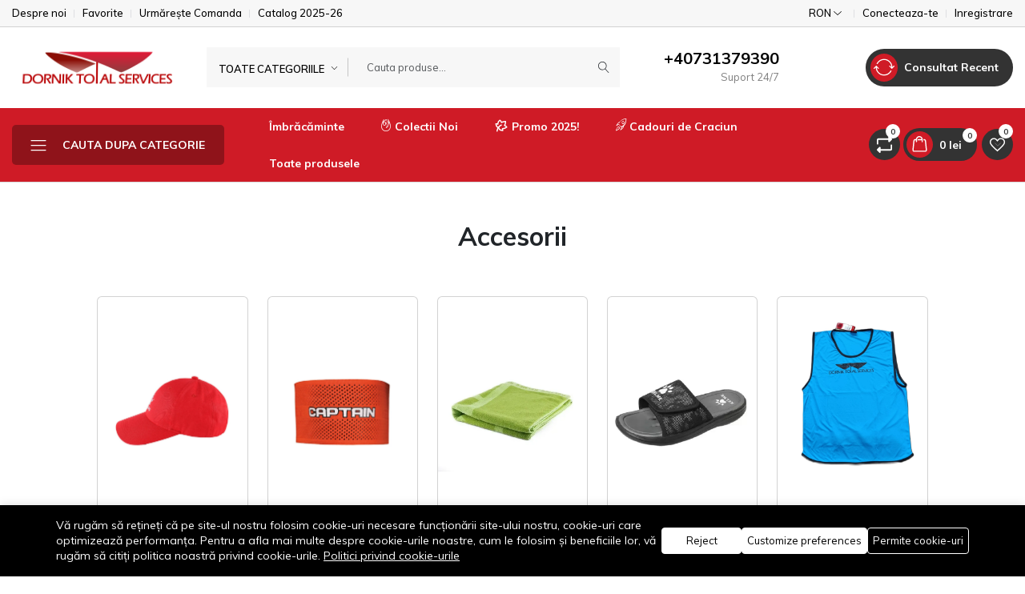

--- FILE ---
content_type: text/html; charset=UTF-8
request_url: https://dornik.ro/product-categories/accesorii-handbal-kelme
body_size: 45155
content:
<!DOCTYPE html><html lang="ro"><head>
<link rel="dns-prefetch" href="//fonts.googleapis.com">
<link rel="dns-prefetch" href="//dornik.ro">
<link rel="dns-prefetch" href="//schema.org">
<link rel="dns-prefetch" href="//connect.facebook.net">
<link rel="dns-prefetch" href="//www.facebook.com">
<link rel="dns-prefetch" href="//www.googletagmanager.com">
<link rel="dns-prefetch" href="//consent.cookiebot.com">
<link rel="dns-prefetch" href="//www.w3.org">
<link rel="dns-prefetch" href="//kloud.kelme.es">
<link rel="dns-prefetch" href="//wa.me">
<link rel="dns-prefetch" href="//www.google.com">
<link rel="dns-prefetch" href="//www.twitter.com">
<link rel="dns-prefetch" href="//www.instagram.com">
<link rel="dns-prefetch" href="//www.pinterest.com">
<link rel="dns-prefetch" href="//www.youtube.com"><meta charset=utf-8><meta http-equiv="X-UA-Compatible" content="IE=edge" ><meta name=viewport content="width=device-width, initial-scale=1, minimum-scale=1, maximum-scale=5, user-scalable=1" ><meta name=csrf-token content="uUpQ5jGmANbu0pfw1B7lJu1IYS8qkD5sdRBzoxp1" ><link href="https://fonts.googleapis.com/css2?family=Muli:wght@400;600;700&display=swap" rel="stylesheet" type=text/css><style> :root { --primary-font: 'Muli', sans-serif; --primary-color: #CF1B26; --heading-color: #000000; --text-color: #000000; --primary-button-color: rgb(255, 255, 255); --primary-button-background-color: rgb(207, 27, 38); --top-header-background-color: #F7F7F7; --top-header-text-color: #000; --middle-header-background-color: #FFFFFF; --middle-header-text-color: #000; --bottom-header-background-color: #FFFFFF; --bottom-header-text-color: #000; --header-text-color: #000000; --header-text-secondary-color: rgba(0,0,0, 0.5); --header-deliver-color: rgba(0,0,0, 0.15); --footer-text-color: #555555; --footer-heading-color: #555555; --footer-hover-color: #CF1B26; --footer-border-color: #CCCCCC; } .header-wrapper .navigation { background-color:#cf1b26 !important; width:100%; } .header .header-bottom { display:block !important } /*.header-wrapper {*/ /* padding: 20px 0 !important ;*/ /*}*/ .header .header-middle .header__right { padding-left:0 !important; } .section-content.section-content__slider .section-slides-wrapper .slide-item .slide-item__image { height: 36vw !important; max-height: initial !important; } .header-middle .header-wrapper { position:relative; } .header .header-bottom .header-wrapper { padding:0 !Important; } .section-content.section-content__slider .section-slides-wrapper { border-radius: 0 !Important; } .menu--product-categories { background-color:rgba(0,0,0,0.31) !Important } .navigation__center a, .navigation__right h3 , .navigation__right h3 span { color:#fff !important; } .header .header-bottom .header-wrapper .navigation > .container-xxxl { align-items: center !important; } .menu-item-has-children .mega-menu { margin-top:-12px; } .menu__content .menu--dropdown { margin-top:-12px; } .header .header-middle .header__right .header__extra.header-compare { margin:0 !important; } .navigation__right { display:flex; } .header-compare a, .header-wishlist a { background: #333333; border-radius: 50%; padding: 8px !important; } .cart--mini .header__extra a { background: #333333; border-radius: 25px; padding: 4px !important; } .header .header-middle .header__right .header__extra .svg-icon { color: var(--middle-header-text-color) !important; } .header__extra a i, .header__extra a .svg-icon{ color:#fff !Important; } .header .header-item-counter { background-color: #fff !important; border-radius: 50% !important; color: #cf1b26 !important; } .header__right .header-recently-viewed { margin-left:108px } .header__right .header-recently-viewed .recently-title .recent-icon { background: #cf1b26; border-radius: 50%; padding: 4px; font-size: 26px; margin-right:8px !important; color:#fff; } .header__right .header-recently-viewed .recently-title { background: #333333; padding: 6px 18px 6px 6px ; border-radius: 50px; color:#fff !Important; } .header__extra .btn-shopping-cart { display:flex !Important; align-items:center; } .header__extra .btn-shopping-cart .cart-text { margin: 0 15px 0 8px !Important; color:#fff; } .header__extra .btn-shopping-cart .cart-text .cart-amount { white-space: nowrap; color:#fff!Important; font-size:14px !Important } .header .header-middle .header__right .header__extra.header-wishlist { margin-left: 6px !Important; margin-right: 0 !IMportant } /*.navigation .menu--product-categories .menu--dropdown {*/ /* min-width: 260px !important;*/ /*}*/ .header .header-middle .header__right .header__extra { margin-left: 2px !important; } .header__right .header-item-counter { color:#333333 !Important; } @media (max-width: 750px) { .section-content.section-content__slider .section-slides-wrapper .slide-item .slide-item__image { height: 84vw !important; } } @media (max-width: 1199px) { .header .header-middle .header-bottom .header-wrapper { display:none } /*.header .header-middle div:fr {*/ /* display:none*/ /*}*/ .header-mobile { background-color : #fff !important } } </style><title>Accesorii</title><meta name=description content="Accesoriile Kelme pentru handbal, inclusiv sepci si geci, ofera stil si confort suplimentar, completand perfect echipamentul de joc pentru performanta optima."><link rel="canonical" href="https://dornik.ro/product-categories/accesorii-handbal-kelme"><meta name=robots content="index, follow"><meta property="og:site_name" content="Dornik Total Services"><meta property="og:description" content="Accesoriile Kelme pentru handbal, inclusiv sepci si geci, ofera stil si confort suplimentar, completand perfect echipamentul de joc pentru performanta optima."><meta property="og:url" content="https://dornik.ro/product-categories/accesorii-handbal-kelme"><meta property="og:title" content="Accesorii"><meta property="og:image" content="https://dornik.ro/storage/general/dornik-total-services-share-pic.png"><meta name=twitter:title content="Accesorii"><meta name=twitter:description content="Accesoriile Kelme pentru handbal, inclusiv sepci si geci, ofera stil si confort suplimentar, completand perfect echipamentul de joc pentru performanta optima."><link rel="icon" type=image/jpeg href="https://dornik.ro/storage/general/logo-dornik-patrat-500x500.jpg"><link rel="preload" as="image" href="https://dornik.ro/storage/products/c80b66a2-5c33-4a90-83fe-a15dbd5bd271.webp" ><script type=application/ld+json>{ "@context": "https://schema.org", "@type": "WebSite", "name": "Dornik Total Services", "url": "https://dornik.ro"}</script><link href="https://fonts.googleapis.com/css2?family=Muli:wght@300;400;500;600;700&display=swap" rel="stylesheet" type=text/css><style>:root{--primary-font: "Muli", sans-serif;}</style><link media="all" type=text/css rel="stylesheet" href="https://dornik.ro/vendor/core/plugins/ecommerce/css/front-ecommerce.css?v=1.23.6.6"><link media="all" type=text/css rel="stylesheet" href="https://dornik.ro/vendor/core/core/base/libraries/ckeditor/content-styles.css"><link media="all" type=text/css rel="stylesheet" href="https://dornik.ro/themes/farmart/plugins/bootstrap/css/bootstrap.min.css"><link media="all" type=text/css rel="stylesheet" href="https://dornik.ro/themes/farmart/fonts/Linearicons/Linearicons/Font/demo-files/demo.css"><link media="all" type=text/css rel="stylesheet" href="https://dornik.ro/themes/farmart/plugins/slick/slick.css"><link media="all" type=text/css rel="stylesheet" href="https://dornik.ro/themes/farmart/plugins/nouislider/nouislider.min.css"><link media="all" type=text/css rel="stylesheet" href="https://dornik.ro/themes/farmart/plugins/light-gallery/css/lightgallery.min.css"><link media="all" type=text/css rel="stylesheet" href="https://dornik.ro/themes/farmart/css/style.css?v=1.23.6.1"><script> !function(f,b,e,v,n,t,s) {if(f.fbq)return;n=f.fbq=function(){n.callMethod? n.callMethod.apply(n,arguments):n.queue.push(arguments)}; if(!f._fbq)f._fbq=n;n.push=n;n.loaded=!0;n.version='2.0'; n.queue=[];t=b.createElement(e);t.async=!0; t.src=v;s=b.getElementsByTagName(e)[0]; s.parentNode.insertBefore(t,s)}(window, document,'script', 'https://connect.facebook.net/en_US/fbevents.js'); fbq('init', '1689903591473110'); fbq('track', 'PageView');</script><noscript><img height=1 width=1 class="page_speed_1049637222" src=https://www.facebook.com/tr?id=1689903591473110&ev=PageView&noscript=1></noscript><script>window.dataLayer = window.dataLayer || [];</script><script>(function(w,d,s,l,i){w[l]=w[l]||[];w[l].push({'gtm.start':new Date().getTime(),event:'gtm.js'});var f=d.getElementsByTagName(s)[0],j=d.createElement(s),dl=l!='dataLayer'?'&l='+l:'';j.async=true;j.src='https://www.googletagmanager.com/gtm.js?id='+i+dl;f.parentNode.insertBefore(j,f);})(window,document,'script','dataLayer','GTM-WQ3Q3QWW');</script><script id="Cookiebot" src=https://consent.cookiebot.com/uc.js data-cbid="030530c1-6634-49c3-ad17-7f304e958786" type=text/javascript defer></script><meta name=google-site-verification content="uwzGe3c7Gzq0pDY-hwp7tgqbPl06PUkDkhjAgHAYXO8"><meta name=google-site-verification content="ag5tusp-2z3ad7d9JMieaAqSvxmMQI5AQbtlbdxrtuo"><meta name=p:domain_verify content="af01bbadb954ed10e4fc26d3de2c878f"><script> ! function(f, b, e, v, n, t, s) { if (f.fbq) return; n = f.fbq = function() { n.callMethod ? n.callMethod.apply(n, arguments) : n.queue.push(arguments) }; if (!f._fbq) f._fbq = n; n.push = n; n.loaded = !0; n.version = '2.0'; n.queue = []; t = b.createElement(e); t.async = !0; t.src = v; s = b.getElementsByTagName(e)[0]; s.parentNode.insertBefore(t, s) }(window, document, 'script', 'https://connect.facebook.net/en_US/fbevents.js'); fbq('init', 1689903591473110); fbq('track', 'PageView');</script><noscript><img src=https://www.facebook.com/tr?id=1689903591473110&ev=PageView&noscript=1 class="page_speed_1049637222" height=1 width=1 ></noscript><link href="https://dornik.ro/product-categories/accesorii-handbal-kelme" hreflang="x-default" rel="alternate"><link href="https://dornik.ro/product-categories/accesorii-handbal-kelme" hreflang="ro" rel="alternate" ><script> window.siteUrl = "https://dornik.ro";</script>
<style>.page_speed_1049637222{display:none} .page_speed_349400520{display: none;} .page_speed_2142533612{display:none;visibility:hidden} .page_speed_1303847107{padding:20px 0 !important} .page_speed_1119076845{display: none} .page_speed_1529477508{color: inherit;} .page_speed_2012703581{} .page_speed_1031845385{vertical-align: top;} .page_speed_427283228{min-width: 250px;} .page_speed_493433291{height:23px; width:23px} .page_speed_1879778223{background: #cf1b26; border-radius: 50%; padding: 5px; display: flex; align-items: center; } .page_speed_1244604949{height: 23px;width: 23px;} .page_speed_1560944696{height:23rem} .page_speed_580812680{height:18rem; object-fit:contain} .page_speed_1523380751{width: 0%} .page_speed_552136477{display: block; background-color: rgb(232 233 235); border-radius: 4px; padding: 16px; margin-bottom: 16px; } .page_speed_943516573{width:80%;} .page_speed_244301167{width:55%;} .page_speed_1025516618{background-color: rgb(207, 27, 38) !important; color: #fff !important;} .page_speed_1139885108{z-index: 9999} .page_speed_161082771{background-color: #000000; color: #FFFFFF;} .page_speed_1810783601{max-width: 1170px;} .page_speed_367803501{background-color: #FFFFFF; color: #000000; border: 1px solid #FFFFFF;} .page_speed_334629033{background-color: #000000; color: #FFFFFF; border: 1px solid #FFFFFF;}</style>
</head><body id="product-category-276"><svg class="page_speed_349400520" xmlns="http://www.w3.org/2000/svg" version="1.1"><symbol id="svg-icon-check-circle" fill="currentColor" viewbox="0 0 16 16" ><path d="M16 8A8 8 0 1 1 0 8a8 8 0 0 1 16 0zm-3.97-3.03a.75.75 0 0 0-1.08.022L7.477 9.417 5.384 7.323a.75.75 0 0 0-1.06 1.06L6.97 11.03a.75.75 0 0 0 1.079-.02l3.992-4.99a.75.75 0 0 0-.01-1.05z" ></path></symbol><symbol id="svg-icon-star" role="img" aria-hidden="true" focusable="false" xmlns="http://www.w3.org/2000/svg" viewbox="0 0 24 24" ><polygon points="12 2 15.09 8.26 22 9.27 17 14.14 18.18 21.02 12 17.77 5.82 21.02 7 14.14 2 9.27 8.91 8.26 12 2"></polygon></symbol><symbol id="svg-icon-wishlist" role="img" aria-hidden="true" focusable="false" viewBox="0 0 512 512" ><path d="M462.3 62.7c-54.5-46.4-136-38.7-186.6 13.5L256 96.6l-19.7-20.3C195.5 34.1 113.2 8.7 49.7 62.7c-62.8 53.6-66.1 149.8-9.9 207.8l193.5 199.8c6.2 6.4 14.4 9.7 22.6 9.7 8.2 0 16.4-3.2 22.6-9.7L472 270.5c56.4-58 53.1-154.2-9.7-207.8zm-13.1 185.6L256.4 448.1 62.8 248.3c-38.4-39.6-46.4-115.1 7.7-161.2 54.8-46.8 119.2-12.9 142.8 11.5l42.7 44.1 42.7-44.1c23.2-24 88.2-58 142.8-11.5 54 46 46.1 121.5 7.7 161.2z" ></path></symbol><symbol id="svg-icon-wishlisted" role="img" aria-hidden="true" focusable="false" viewBox="0 0 512 512" ><path d="M462.3 62.6C407.5 15.9 326 24.3 275.7 76.2L256 96.5l-19.7-20.3C186.1 24.3 104.5 15.9 49.7 62.6c-62.8 53.6-66.1 149.8-9.9 207.9l193.5 199.8c12.5 12.9 32.8 12.9 45.3 0l193.5-199.8c56.3-58.1 53-154.3-9.8-207.9z" ></path></symbol><symbol id="svg-icon-cart" role="img" aria-hidden="true" focusable="false" viewbox="0 0 1024 1024" ><path d="M409.6 1024c-56.464 0-102.4-45.936-102.4-102.4s45.936-102.4 102.4-102.4 102.4 45.936 102.4 102.4-45.936 102.4-102.4 102.4zM409.6 870.4c-28.232 0-51.2 22.968-51.2 51.2s22.968 51.2 51.2 51.2 51.2-22.968 51.2-51.2-22.968-51.2-51.2-51.2z" ></path><path d="M768 1024c-56.464 0-102.4-45.936-102.4-102.4s45.936-102.4 102.4-102.4 102.4 45.936 102.4 102.4-45.936 102.4-102.4 102.4zM768 870.4c-28.232 0-51.2 22.968-51.2 51.2s22.968 51.2 51.2 51.2 51.2-22.968 51.2-51.2-22.968-51.2-51.2-51.2z" ></path><path d="M898.021 228.688c-12.859-15.181-32.258-23.888-53.221-23.888h-626.846l-5.085-30.506c-6.72-40.315-43.998-71.894-84.869-71.894h-51.2c-14.138 0-25.6 11.462-25.6 25.6s11.462 25.6 25.6 25.6h51.2c15.722 0 31.781 13.603 34.366 29.112l85.566 513.395c6.718 40.314 43.997 71.893 84.867 71.893h512c14.139 0 25.6-11.461 25.6-25.6s-11.461-25.6-25.6-25.6h-512c-15.722 0-31.781-13.603-34.366-29.11l-12.63-75.784 510.206-44.366c39.69-3.451 75.907-36.938 82.458-76.234l34.366-206.194c3.448-20.677-1.952-41.243-14.813-56.424zM862.331 276.694l-34.366 206.194c-2.699 16.186-20.043 32.221-36.39 33.645l-514.214 44.714-50.874-305.246h618.314c5.968 0 10.995 2.054 14.155 5.782 3.157 3.73 4.357 9.024 3.376 14.912z" ></path></symbol><symbol id="svg-icon-increase" role="img" aria-hidden="true" focusable="false" viewbox="0 0 32 32" ><path d="M29.6 16h-13.6v-13.6c0-0.442-0.358-0.8-0.8-0.8s-0.8 0.358-0.8 0.8v13.6h-13.6c-0.442 0-0.8 0.358-0.8 0.8s0.358 0.8 0.8 0.8h13.6v13.6c0 0.442 0.358 0.8 0.8 0.8s0.8-0.358 0.8-0.8v-13.6h13.6c0.442 0 0.8-0.358 0.8-0.8s-0.358-0.8-0.8-0.8z" ></path></symbol><symbol id="svg-icon-decrease" role="img" aria-hidden="true" focusable="false" viewbox="0 0 32 32" ><path d="M29.6 17.6h-28.8c-0.442 0-0.8-0.358-0.8-0.8s0.358-0.8 0.8-0.8h28.8c0.442 0 0.8 0.358 0.8 0.8s-0.358 0.8-0.8 0.8z" ></path></symbol><symbol id="svg-icon-quick-view" role="img" aria-hidden="true" focusable="false" viewbox="0 0 32 32" ><path d="M12.566 11.434l-9.834-9.834h6.069c0.442 0 0.8-0.358 0.8-0.8s-0.358-0.8-0.8-0.8h-8c-0.442 0-0.8 0.358-0.8 0.8v8c0 0.442 0.358 0.8 0.8 0.8s0.8-0.358 0.8-0.8v-6.069l9.834 9.834c0.156 0.156 0.361 0.234 0.566 0.234s0.409-0.078 0.566-0.234c0.312-0.312 0.312-0.819 0-1.131zM31.2 0h-8c-0.442 0-0.8 0.358-0.8 0.8s0.358 0.8 0.8 0.8h6.069l-9.834 9.834c-0.313 0.312-0.313 0.819 0 1.131 0.156 0.156 0.361 0.234 0.566 0.234s0.409-0.078 0.566-0.234l9.834-9.834v6.069c0 0.442 0.358 0.8 0.8 0.8s0.8-0.358 0.8-0.8v-8c0-0.442-0.358-0.8-0.8-0.8zM12.566 19.434c-0.312-0.312-0.819-0.312-1.131 0l-9.834 9.834v-6.069c0-0.442-0.358-0.8-0.8-0.8s-0.8 0.358-0.8 0.8v8c0 0.442 0.358 0.8 0.8 0.8h8c0.442 0 0.8-0.358 0.8-0.8s-0.358-0.8-0.8-0.8h-6.069l9.834-9.834c0.312-0.312 0.312-0.819 0-1.131zM31.2 22.4c-0.442 0-0.8 0.358-0.8 0.8v6.069l-9.834-9.834c-0.312-0.312-0.819-0.312-1.131 0s-0.312 0.819 0 1.131l9.834 9.834h-6.069c-0.442 0-0.8 0.358-0.8 0.8s0.358 0.8 0.8 0.8h8c0.442 0 0.8-0.358 0.8-0.8v-8c0-0.442-0.358-0.8-0.8-0.8z" ></path></symbol><symbol id="svg-icon-compare" role="img" aria-hidden="true" focusable="false" viewbox="0 0 32 32" ><path d="M27.766 5.034l-4.8-4.8c-0.312-0.312-0.819-0.312-1.131 0s-0.312 0.819 0 1.131l3.434 3.434h-21.269c-1.323 0-2.4 1.077-2.4 2.4v14.4c0 0.442 0.358 0.8 0.8 0.8s0.8-0.358 0.8-0.8v-14.4c0-0.441 0.359-0.8 0.8-0.8h21.269l-3.434 3.434c-0.312 0.312-0.312 0.819 0 1.131 0.156 0.156 0.361 0.234 0.566 0.234s0.409-0.078 0.566-0.234l4.8-4.8c0.312-0.312 0.312-0.819 0-1.131zM28 9.6c-0.442 0-0.8 0.358-0.8 0.8v14.4c0 0.441-0.359 0.8-0.8 0.8h-21.269l3.434-3.434c0.312-0.312 0.312-0.819 0-1.131s-0.819-0.312-1.131 0l-4.8 4.8c-0.312 0.312-0.312 0.819 0 1.131l4.8 4.8c0.156 0.156 0.361 0.234 0.566 0.234s0.409-0.078 0.566-0.234c0.312-0.312 0.312-0.819 0-1.131l-3.434-3.434h21.269c1.323 0 2.4-1.077 2.4-2.4v-14.4c0-0.442-0.358-0.8-0.8-0.8z" ></path></symbol><symbol id="svg-icon-chevron-left" role="img" aria-hidden="true" focusable="false" viewBox="0 0 32 32" ><path d="M22.4 32c0.205 0 0.409-0.078 0.566-0.234 0.312-0.312 0.312-0.819 0-1.131l-13.834-13.834 13.834-13.834c0.312-0.312 0.312-0.819 0-1.131s-0.819-0.312-1.131 0l-14.4 14.4c-0.312 0.312-0.312 0.819 0 1.131l14.4 14.4c0.156 0.156 0.361 0.234 0.566 0.234z" ></path></symbol><symbol id="svg-icon-chevron-right" viewBox="0 0 32 32" ><path d="M8 32c-0.205 0-0.409-0.078-0.566-0.234-0.312-0.312-0.312-0.819 0-1.131l13.834-13.834-13.834-13.834c-0.312-0.312-0.312-0.819 0-1.131s0.819-0.312 1.131 0l14.4 14.4c0.312 0.312 0.312 0.819 0 1.131l-14.4 14.4c-0.156 0.156-0.361 0.234-0.566 0.234z" ></path></symbol><symbol id="svg-icon-chevron-down" xmlns="http://www.w3.org/2000/svg" viewBox="0 0 16 16" ><path fill-rule="evenodd" d="M1.646 4.646a.5.5 0 0 1 .708 0L8 10.293l5.646-5.647a.5.5 0 0 1 .708.708l-6 6a.5.5 0 0 1-.708 0l-6-6a.5.5 0 0 1 0-.708z" ></path></symbol><symbol id="svg-icon-facebook" viewBox="0 0 32 32" ><path d="M19 6h5v-6h-5c-3.86 0-7 3.14-7 7v3h-4v6h4v16h6v-16h5l1-6h-6v-3c0-0.542 0.458-1 1-1z"></path></symbol><symbol id="svg-icon-twitter" viewBox="0 0 32 32" ><path d="M32 7.075c-1.175 0.525-2.444 0.875-3.769 1.031 1.356-0.813 2.394-2.1 2.887-3.631-1.269 0.75-2.675 1.3-4.169 1.594-1.2-1.275-2.906-2.069-4.794-2.069-3.625 0-6.563 2.938-6.563 6.563 0 0.512 0.056 1.012 0.169 1.494-5.456-0.275-10.294-2.888-13.531-6.862-0.563 0.969-0.887 2.1-0.887 3.3 0 2.275 1.156 4.287 2.919 5.463-1.075-0.031-2.087-0.331-2.975-0.819 0 0.025 0 0.056 0 0.081 0 3.181 2.263 5.838 5.269 6.437-0.55 0.15-1.131 0.231-1.731 0.231-0.425 0-0.831-0.044-1.237-0.119 0.838 2.606 3.263 4.506 6.131 4.563-2.25 1.762-5.075 2.813-8.156 2.813-0.531 0-1.050-0.031-1.569-0.094 2.913 1.869 6.362 2.95 10.069 2.95 12.075 0 18.681-10.006 18.681-18.681 0-0.287-0.006-0.569-0.019-0.85 1.281-0.919 2.394-2.075 3.275-3.394z" ></path></symbol><symbol id="svg-icon-linkedin" viewBox="0 0 32 32" ><path d="M12 12h5.535v2.837h0.079c0.77-1.381 2.655-2.837 5.464-2.837 5.842 0 6.922 3.637 6.922 8.367v9.633h-5.769v-8.54c0-2.037-0.042-4.657-3.001-4.657-3.005 0-3.463 2.218-3.463 4.509v8.688h-5.767v-18z" ></path><path d="M2 12h6v18h-6v-18z"></path><path d="M8 7c0 1.657-1.343 3-3 3s-3-1.343-3-3c0-1.657 1.343-3 3-3s3 1.343 3 3z"></path></symbol><symbol id="svg-icon-pinterest" viewBox="0 0 20 28" ><path d="M0 9.328c0-5.766 5.281-9.328 10.625-9.328 4.906 0 9.375 3.375 9.375 8.547 0 4.859-2.484 10.25-8.016 10.25-1.313 0-2.969-0.656-3.609-1.875-1.188 4.703-1.094 5.406-3.719 9l-0.219 0.078-0.141-0.156c-0.094-0.984-0.234-1.953-0.234-2.938 0-3.187 1.469-7.797 2.188-10.891-0.391-0.797-0.5-1.766-0.5-2.641 0-1.578 1.094-3.578 2.875-3.578 1.313 0 2.016 1 2.016 2.234 0 2.031-1.375 3.938-1.375 5.906 0 1.344 1.109 2.281 2.406 2.281 3.594 0 4.703-5.187 4.703-7.953 0-3.703-2.625-5.719-6.172-5.719-4.125 0-7.313 2.969-7.313 7.156 0 2.016 1.234 3.047 1.234 3.531 0 0.406-0.297 1.844-0.812 1.844-0.078 0-0.187-0.031-0.266-0.047-2.234-0.672-3.047-3.656-3.047-5.703z" ></path></symbol><symbol id="svg-icon-instagram" viewBox="0 0 20 28" ><path d="M16 14c0-2.203-1.797-4-4-4s-4 1.797-4 4 1.797 4 4 4 4-1.797 4-4zM18.156 14c0 3.406-2.75 6.156-6.156 6.156s-6.156-2.75-6.156-6.156 2.75-6.156 6.156-6.156 6.156 2.75 6.156 6.156zM19.844 7.594c0 0.797-0.641 1.437-1.437 1.437s-1.437-0.641-1.437-1.437 0.641-1.437 1.437-1.437 1.437 0.641 1.437 1.437zM12 4.156c-1.75 0-5.5-0.141-7.078 0.484-0.547 0.219-0.953 0.484-1.375 0.906s-0.688 0.828-0.906 1.375c-0.625 1.578-0.484 5.328-0.484 7.078s-0.141 5.5 0.484 7.078c0.219 0.547 0.484 0.953 0.906 1.375s0.828 0.688 1.375 0.906c1.578 0.625 5.328 0.484 7.078 0.484s5.5 0.141 7.078-0.484c0.547-0.219 0.953-0.484 1.375-0.906s0.688-0.828 0.906-1.375c0.625-1.578 0.484-5.328 0.484-7.078s0.141-5.5-0.484-7.078c-0.219-0.547-0.484-0.953-0.906-1.375s-0.828-0.688-1.375-0.906c-1.578-0.625-5.328-0.484-7.078-0.484zM24 14c0 1.656 0.016 3.297-0.078 4.953-0.094 1.922-0.531 3.625-1.937 5.031s-3.109 1.844-5.031 1.937c-1.656 0.094-3.297 0.078-4.953 0.078s-3.297 0.016-4.953-0.078c-1.922-0.094-3.625-0.531-5.031-1.937s-1.844-3.109-1.937-5.031c-0.094-1.656-0.078-3.297-0.078-4.953s-0.016-3.297 0.078-4.953c0.094-1.922 0.531-3.625 1.937-5.031s3.109-1.844 5.031-1.937c1.656-0.094 3.297-0.078 4.953-0.078s3.297-0.016 4.953 0.078c1.922 0.094 3.625 0.531 5.031 1.937s1.844 3.109 1.937 5.031c0.094 1.656 0.078 3.297 0.078 4.953z" ></path></symbol><symbol id="svg-icon-youtube" viewBox="0 0 32 32" ><path d="M31.681 9.6c0 0-0.313-2.206-1.275-3.175-1.219-1.275-2.581-1.281-3.206-1.356-4.475-0.325-11.194-0.325-11.194-0.325h-0.012c0 0-6.719 0-11.194 0.325-0.625 0.075-1.987 0.081-3.206 1.356-0.963 0.969-1.269 3.175-1.269 3.175s-0.319 2.588-0.319 5.181v2.425c0 2.587 0.319 5.181 0.319 5.181s0.313 2.206 1.269 3.175c1.219 1.275 2.819 1.231 3.531 1.369 2.563 0.244 10.881 0.319 10.881 0.319s6.725-0.012 11.2-0.331c0.625-0.075 1.988-0.081 3.206-1.356 0.962-0.969 1.275-3.175 1.275-3.175s0.319-2.587 0.319-5.181v-2.425c-0.006-2.588-0.325-5.181-0.325-5.181zM12.694 20.15v-8.994l8.644 4.513-8.644 4.481z" ></path></symbol><symbol id="svg-icon-list" role="img" aria-hidden="true" focusable="false" viewBox="0 0 1024 1024" ><path class="path1" d="M896 307.2h-768c-14.138 0-25.6-11.462-25.6-25.6s11.462-25.6 25.6-25.6h768c14.139 0 25.6 11.462 25.6 25.6s-11.461 25.6-25.6 25.6z" ></path><path class="path2" d="M896 563.2h-768c-14.138 0-25.6-11.461-25.6-25.6s11.462-25.6 25.6-25.6h768c14.139 0 25.6 11.461 25.6 25.6s-11.461 25.6-25.6 25.6z" ></path><path class="path3" d="M896 819.2h-768c-14.138 0-25.6-11.461-25.6-25.6s11.462-25.6 25.6-25.6h768c14.139 0 25.6 11.461 25.6 25.6s-11.461 25.6-25.6 25.6z" ></path></symbol><symbol id="svg-icon-grid" role="img" aria-hidden="true" focusable="false" viewBox="0 0 32 32" ><path d="M5.6 30.4h-3.2c-1.323 0-2.4-1.077-2.4-2.4v-3.2c0-1.323 1.077-2.4 2.4-2.4h3.2c1.323 0 2.4 1.077 2.4 2.4v3.2c0 1.323-1.077 2.4-2.4 2.4zM2.4 24c-0.441 0-0.8 0.359-0.8 0.8v3.2c0 0.441 0.359 0.8 0.8 0.8h3.2c0.441 0 0.8-0.359 0.8-0.8v-3.2c0-0.441-0.359-0.8-0.8-0.8h-3.2zM16.8 30.4h-3.2c-1.323 0-2.4-1.077-2.4-2.4v-3.2c0-1.323 1.077-2.4 2.4-2.4h3.2c1.323 0 2.4 1.077 2.4 2.4v3.2c0 1.323-1.077 2.4-2.4 2.4zM13.6 24c-0.441 0-0.8 0.359-0.8 0.8v3.2c0 0.441 0.359 0.8 0.8 0.8h3.2c0.441 0 0.8-0.359 0.8-0.8v-3.2c0-0.441-0.359-0.8-0.8-0.8h-3.2zM28 30.4h-3.2c-1.323 0-2.4-1.077-2.4-2.4v-3.2c0-1.323 1.077-2.4 2.4-2.4h3.2c1.323 0 2.4 1.077 2.4 2.4v3.2c0 1.323-1.077 2.4-2.4 2.4zM24.8 24c-0.441 0-0.8 0.359-0.8 0.8v3.2c0 0.441 0.359 0.8 0.8 0.8h3.2c0.441 0 0.8-0.359 0.8-0.8v-3.2c0-0.441-0.359-0.8-0.8-0.8h-3.2zM5.6 19.2h-3.2c-1.323 0-2.4-1.077-2.4-2.4v-3.2c0-1.323 1.077-2.4 2.4-2.4h3.2c1.323 0 2.4 1.077 2.4 2.4v3.2c0 1.323-1.077 2.4-2.4 2.4zM2.4 12.8c-0.441 0-0.8 0.359-0.8 0.8v3.2c0 0.441 0.359 0.8 0.8 0.8h3.2c0.441 0 0.8-0.359 0.8-0.8v-3.2c0-0.441-0.359-0.8-0.8-0.8h-3.2zM16.8 19.2h-3.2c-1.323 0-2.4-1.077-2.4-2.4v-3.2c0-1.323 1.077-2.4 2.4-2.4h3.2c1.323 0 2.4 1.077 2.4 2.4v3.2c0 1.323-1.077 2.4-2.4 2.4zM13.6 12.8c-0.441 0-0.8 0.359-0.8 0.8v3.2c0 0.441 0.359 0.8 0.8 0.8h3.2c0.441 0 0.8-0.359 0.8-0.8v-3.2c0-0.441-0.359-0.8-0.8-0.8h-3.2zM28 19.2h-3.2c-1.323 0-2.4-1.077-2.4-2.4v-3.2c0-1.323 1.077-2.4 2.4-2.4h3.2c1.323 0 2.4 1.077 2.4 2.4v3.2c0 1.323-1.077 2.4-2.4 2.4zM24.8 12.8c-0.441 0-0.8 0.359-0.8 0.8v3.2c0 0.441 0.359 0.8 0.8 0.8h3.2c0.441 0 0.8-0.359 0.8-0.8v-3.2c0-0.441-0.359-0.8-0.8-0.8h-3.2zM5.6 8h-3.2c-1.323 0-2.4-1.077-2.4-2.4v-3.2c0-1.323 1.077-2.4 2.4-2.4h3.2c1.323 0 2.4 1.077 2.4 2.4v3.2c0 1.323-1.077 2.4-2.4 2.4zM2.4 1.6c-0.441 0-0.8 0.359-0.8 0.8v3.2c0 0.441 0.359 0.8 0.8 0.8h3.2c0.441 0 0.8-0.359 0.8-0.8v-3.2c0-0.441-0.359-0.8-0.8-0.8h-3.2zM16.8 8h-3.2c-1.323 0-2.4-1.077-2.4-2.4v-3.2c0-1.323 1.077-2.4 2.4-2.4h3.2c1.323 0 2.4 1.077 2.4 2.4v3.2c0 1.323-1.077 2.4-2.4 2.4zM13.6 1.6c-0.441 0-0.8 0.359-0.8 0.8v3.2c0 0.441 0.359 0.8 0.8 0.8h3.2c0.441 0 0.8-0.359 0.8-0.8v-3.2c0-0.441-0.359-0.8-0.8-0.8h-3.2zM28 8h-3.2c-1.323 0-2.4-1.077-2.4-2.4v-3.2c0-1.323 1.077-2.4 2.4-2.4h3.2c1.323 0 2.4 1.077 2.4 2.4v3.2c0 1.323-1.077 2.4-2.4 2.4zM24.8 1.6c-0.441 0-0.8 0.359-0.8 0.8v3.2c0 0.441 0.359 0.8 0.8 0.8h3.2c0.441 0 0.8-0.359 0.8-0.8v-3.2c0-0.441-0.359-0.8-0.8-0.8h-3.2z" ></path></symbol><symbol id="svg-icon-close" viewBox="0 0 32 32" ><path d="M0 9.6c0-0.205 0.078-0.409 0.234-0.566 0.312-0.312 0.819-0.312 1.131 0l13.834 13.834 13.834-13.834c0.312-0.312 0.819-0.312 1.131 0s0.312 0.819 0 1.131l-14.4 14.4c-0.312 0.312-0.819 0.312-1.131 0l-14.4-14.4c-0.156-0.156-0.234-0.361-0.234-0.566z" ></path></symbol><symbol id="svg-icon-chevron-right" viewbox="0 0 1024 1024" ><path class="path1" d="M256 1024c-6.552 0-13.102-2.499-18.101-7.499-9.998-9.997-9.998-26.206 0-36.203l442.698-442.698-442.698-442.699c-9.998-9.997-9.998-26.206 0-36.203s26.206-9.998 36.203 0l460.8 460.8c9.998 9.997 9.998 26.206 0 36.203l-460.8 460.8c-5 5-11.55 7.499-18.102 7.499z" ></path></symbol><symbol id="svg-icon-trash" role="img" aria-hidden="true" focusable="false" viewBox="0 0 32 32" ><path d="M24.8 3.2h-5.6v-0.8c0-1.323-1.077-2.4-2.4-2.4h-3.2c-1.323 0-2.4 1.077-2.4 2.4v0.8h-5.6c-1.323 0-2.4 1.077-2.4 2.4v1.6c0 1.043 0.669 1.932 1.6 2.262v20.138c0 1.323 1.077 2.4 2.4 2.4h16c1.323 0 2.4-1.077 2.4-2.4v-20.138c0.931-0.33 1.6-1.22 1.6-2.262v-1.6c0-1.323-1.077-2.4-2.4-2.4zM12.8 2.4c0-0.441 0.359-0.8 0.8-0.8h3.2c0.441 0 0.8 0.359 0.8 0.8v0.8h-4.8v-0.8zM23.2 30.4h-16c-0.441 0-0.8-0.359-0.8-0.8v-20h17.6v20c0 0.441-0.359 0.8-0.8 0.8zM25.6 7.2c0 0.441-0.359 0.8-0.8 0.8h-19.2c-0.441 0-0.8-0.359-0.8-0.8v-1.6c0-0.441 0.359-0.8 0.8-0.8h19.2c0.441 0 0.8 0.359 0.8 0.8v1.6zM20 11.2c-0.442 0-0.8 0.358-0.8 0.8v16c0 0.442 0.358 0.8 0.8 0.8s0.8-0.358 0.8-0.8v-16c0-0.442-0.358-0.8-0.8-0.8zM15.2 11.2c-0.442 0-0.8 0.358-0.8 0.8v16c0 0.442 0.358 0.8 0.8 0.8s0.8-0.358 0.8-0.8v-16c0-0.442-0.358-0.8-0.8-0.8zM10.4 11.2c-0.442 0-0.8 0.358-0.8 0.8v16c0 0.442 0.358 0.8 0.8 0.8s0.8-0.358 0.8-0.8v-16c0-0.442-0.358-0.8-0.8-0.8z" ></path></symbol><symbol id="svg-icon-search" role="img" aria-hidden="true" focusable="false" viewbox="0 0 32 32" ><path d="M30.19 30.659l-9.509-10.374c2.143-2.242 3.32-5.173 3.32-8.286 0-3.205-1.248-6.219-3.515-8.485s-5.28-3.515-8.485-3.515-6.219 1.248-8.485 3.515-3.515 5.28-3.515 8.485 1.248 6.219 3.515 8.485 5.28 3.515 8.485 3.515c2.761 0 5.38-0.927 7.501-2.633l9.509 10.373c0.158 0.172 0.374 0.259 0.59 0.259 0.193 0 0.387-0.070 0.54-0.21 0.326-0.299 0.348-0.805 0.049-1.13zM1.6 12c0-5.735 4.665-10.4 10.4-10.4s10.4 4.665 10.4 10.4-4.665 10.4-10.4 10.4-10.4-4.665-10.4-10.4z" ></path></symbol><symbol id="svg-icon-filter" role="img" aria-hidden="true" focusable="false" viewBox="0 0 32 32" ><path d="M4 32c-0.442 0-0.8-0.358-0.8-0.8v-12.8c0-0.442 0.358-0.8 0.8-0.8s0.8 0.358 0.8 0.8v12.8c0 0.442-0.358 0.8-0.8 0.8zM4 9.6c-0.442 0-0.8-0.358-0.8-0.8v-8c0-0.442 0.358-0.8 0.8-0.8s0.8 0.358 0.8 0.8v8c0 0.442-0.358 0.8-0.8 0.8zM5.6 16h-3.2c-1.323 0-2.4-1.077-2.4-2.4s1.077-2.4 2.4-2.4h3.2c1.323 0 2.4 1.077 2.4 2.4s-1.077 2.4-2.4 2.4zM2.4 12.8c-0.441 0-0.8 0.359-0.8 0.8s0.359 0.8 0.8 0.8h3.2c0.441 0 0.8-0.359 0.8-0.8s-0.359-0.8-0.8-0.8h-3.2zM15.2 32c-0.442 0-0.8-0.358-0.8-0.8v-6.4c0-0.442 0.358-0.8 0.8-0.8s0.8 0.358 0.8 0.8v6.4c0 0.442-0.358 0.8-0.8 0.8zM15.2 16c-0.442 0-0.8-0.358-0.8-0.8v-14.4c0-0.442 0.358-0.8 0.8-0.8s0.8 0.358 0.8 0.8v14.4c0 0.442-0.358 0.8-0.8 0.8zM16.8 22.4h-3.2c-1.323 0-2.4-1.077-2.4-2.4s1.077-2.4 2.4-2.4h3.2c1.323 0 2.4 1.077 2.4 2.4s-1.077 2.4-2.4 2.4zM13.6 19.2c-0.441 0-0.8 0.359-0.8 0.8s0.359 0.8 0.8 0.8h3.2c0.441 0 0.8-0.359 0.8-0.8s-0.359-0.8-0.8-0.8h-3.2zM26.4 32c-0.442 0-0.8-0.358-0.8-0.8v-16c0-0.442 0.358-0.8 0.8-0.8s0.8 0.358 0.8 0.8v16c0 0.442-0.358 0.8-0.8 0.8zM26.4 6.4c-0.442 0-0.8-0.358-0.8-0.8v-4.8c0-0.442 0.358-0.8 0.8-0.8s0.8 0.358 0.8 0.8v4.8c0 0.442-0.358 0.8-0.8 0.8zM28 12.8h-3.2c-1.323 0-2.4-1.077-2.4-2.4s1.077-2.4 2.4-2.4h3.2c1.323 0 2.4 1.077 2.4 2.4s-1.077 2.4-2.4 2.4zM24.8 9.6c-0.441 0-0.8 0.359-0.8 0.8s0.359 0.8 0.8 0.8h3.2c0.441 0 0.8-0.359 0.8-0.8s-0.359-0.8-0.8-0.8h-3.2z" ></path></symbol><symbol id="svg-icon-arrow-right" role="img" aria-hidden="true" focusable="false" viewbox="0 0 1024 1024" ><path class="path1" d="M990.901 519.499l-307.2-307.2c-9.997-9.997-26.206-9.997-36.203 0-9.998 9.998-9.998 26.206 0 36.205l263.498 263.496h-834.195c-14.138 0-25.6 11.461-25.6 25.6s11.462 25.6 25.6 25.6h834.195l-263.496 263.499c-9.998 9.997-9.998 26.206 0 36.203 4.998 4.998 11.549 7.498 18.101 7.498s13.102-2.499 18.101-7.499l307.2-307.2c9.998-9.997 9.998-26.205 0-36.202z" ></path></symbol><symbol id="svg-icon-arrow-left" role="img" aria-hidden="true" focusable="false" viewBox="0 0 32 32" ><path d="M1.034 16.234l9.6-9.6c0.312-0.312 0.819-0.312 1.131 0s0.312 0.819 0 1.131l-8.234 8.234h26.069c0.442 0 0.8 0.358 0.8 0.8s-0.358 0.8-0.8 0.8h-26.069l8.234 8.234c0.312 0.312 0.312 0.819 0 1.131-0.156 0.156-0.361 0.234-0.566 0.234s-0.409-0.078-0.566-0.234l-9.6-9.6c-0.312-0.312-0.312-0.819 0-1.131z" ></path></symbol><symbol id="svg-icon-home" role="img" aria-hidden="true" focusable="false" viewBox="0 0 32 32" ><path d="M31.793 19.463l-14.127-15.614c-0.439-0.485-1.031-0.753-1.667-0.753-0 0 0 0 0 0-0.636 0-1.228 0.267-1.667 0.753l-14.127 15.614c-0.296 0.328-0.271 0.834 0.056 1.13 0.153 0.139 0.345 0.207 0.536 0.207 0.218 0 0.436-0.089 0.594-0.263l3.407-3.765v12.829c0 1.323 1.077 2.4 2.4 2.4h17.6c1.323 0 2.4-1.077 2.4-2.4v-12.829l3.407 3.765c0.296 0.328 0.802 0.353 1.13 0.056s0.353-0.802 0.056-1.13zM19.2 30.4h-6.4v-7.2c0-0.441 0.359-0.8 0.8-0.8h4.8c0.441 0 0.8 0.359 0.8 0.8v7.2zM25.6 29.6c0 0.441-0.359 0.8-0.8 0.8h-4v-7.2c0-1.323-1.077-2.4-2.4-2.4h-4.8c-1.323 0-2.4 1.077-2.4 2.4v7.2h-4c-0.441 0-0.8-0.359-0.8-0.8v-14.597l9.12-10.080c0.132-0.146 0.303-0.226 0.48-0.226s0.348 0.080 0.48 0.226l9.12 10.080v14.597z" ></path></symbol><symbol id="svg-icon-refresh" role="img" aria-hidden="true" focusable="false" viewBox="0 0 1024 1024" ><path class="path1" d="M1016.501 442.698c-9.997-9.997-26.206-9.997-36.203 0l-58.832 58.832c-2.63-105.486-44.947-204.27-119.835-279.16-77.362-77.365-180.222-119.97-289.63-119.97-152.28 0-291.122 83.699-362.342 218.435-6.606 12.499-1.83 27.989 10.669 34.597 12.498 6.606 27.989 1.83 34.597-10.669 62.33-117.914 183.826-191.163 317.077-191.163 194.014 0 352.501 154.966 358.224 347.619l-58.522-58.522c-9.997-9.997-26.206-9.997-36.203 0-9.998 9.998-9.998 26.206 0 36.205l102.4 102.4c4.998 4.998 11.549 7.498 18.101 7.498s13.102-2.499 18.101-7.499l102.4-102.4c9.998-9.997 9.998-26.205 0-36.203z" ></path><path class="path2" d="M863.674 668.566c-12.502-6.603-27.99-1.832-34.597 10.669-62.328 117.915-183.826 191.165-317.077 191.165-194.016 0-352.502-154.966-358.224-347.621l58.522 58.522c5 5 11.55 7.499 18.102 7.499s13.102-2.499 18.102-7.499c9.997-9.997 9.997-26.206 0-36.203l-102.4-102.4c-9.998-9.997-26.206-9.997-36.205 0l-102.4 102.4c-9.997 9.997-9.997 26.206 0 36.203s26.206 9.997 36.205 0l58.83-58.832c2.63 105.488 44.946 204.272 119.835 279.162 77.365 77.363 180.224 119.97 289.632 119.97 152.28 0 291.12-83.699 362.342-218.435 6.608-12.501 1.829-27.99-10.669-34.598z" ></path></symbol><symbol id="svg-icon-check" xmlns="http://www.w3.org/2000/svg" viewBox="0 0 448 512" ><path d="M438.6 105.4C451.1 117.9 451.1 138.1 438.6 150.6L182.6 406.6C170.1 419.1 149.9 419.1 137.4 406.6L9.372 278.6C-3.124 266.1-3.124 245.9 9.372 233.4C21.87 220.9 42.13 220.9 54.63 233.4L159.1 338.7L393.4 105.4C405.9 92.88 426.1 92.88 438.6 105.4H438.6z" ></path></symbol><symbol id="svg-icon-store" role="img" aria-hidden="true" focusable="false" viewBox="0 0 32 32" ><path d="M28.8 15.2v-1.6c0-0.124-0.029-0.247-0.084-0.358l-3.2-6.4c-0.136-0.271-0.413-0.442-0.716-0.442h-19.2c-0.303 0-0.58 0.171-0.716 0.442l-3.2 6.4c-0.056 0.111-0.084 0.234-0.084 0.358v1.6c0 1.306 0.629 2.467 1.6 3.198v10.402h-0.8c-0.442 0-0.8 0.358-0.8 0.8s0.358 0.8 0.8 0.8h25.6c0.442 0 0.8-0.358 0.8-0.8s-0.358-0.8-0.8-0.8h-0.8v-10.402c0.971-0.73 1.6-1.892 1.6-3.198zM18.4 17.6c-1.323 0-2.4-1.077-2.4-2.4v-0.8h4.8v0.8c0 1.323-1.077 2.4-2.4 2.4zM3.2 15.2v-0.8h4.8v0.8c0 1.323-1.077 2.4-2.4 2.4s-2.4-1.077-2.4-2.4zM14.4 8v4.8h-4.575l1.2-4.8h3.375zM19.375 8l1.2 4.8h-4.575v-4.8h3.375zM9.6 14.4h4.8v0.8c0 1.323-1.077 2.4-2.4 2.4s-2.4-1.077-2.4-2.4v-0.8zM22.4 14.4h4.8v0.8c0 1.323-1.077 2.4-2.4 2.4s-2.4-1.077-2.4-2.4v-0.8zM26.706 12.8h-4.481l-1.2-4.8h3.281l2.4 4.8zM6.094 8h3.281l-1.2 4.8h-4.481l2.4-4.8zM4.8 19.12c0.259 0.053 0.526 0.080 0.8 0.080 1.307 0 2.47-0.63 3.2-1.603 0.73 0.973 1.893 1.603 3.2 1.603s2.47-0.63 3.2-1.603c0.577 0.769 1.425 1.324 2.4 1.522v9.681h-12.8v-9.68zM25.6 28.8h-6.4v-9.68c0.975-0.199 1.823-0.754 2.4-1.522 0.73 0.973 1.893 1.603 3.2 1.603 0.274 0 0.541-0.028 0.8-0.081v9.681zM22.4 23.2c0 0.442-0.358 0.8-0.8 0.8s-0.8-0.358-0.8-0.8c0-0.442 0.358-0.8 0.8-0.8s0.8 0.358 0.8 0.8zM7.2 24c-0.205 0-0.409-0.078-0.566-0.234-0.312-0.312-0.312-0.819 0-1.131l1.6-1.6c0.312-0.312 0.819-0.312 1.131 0s0.312 0.819 0 1.131l-1.6 1.6c-0.156 0.156-0.361 0.234-0.566 0.234zM8.8 27.2c-0.205 0-0.409-0.078-0.566-0.234-0.312-0.312-0.312-0.819 0-1.131l4.8-4.8c0.312-0.312 0.819-0.312 1.131 0s0.312 0.819 0 1.131l-4.8 4.8c-0.156 0.156-0.361 0.234-0.566 0.234zM13.6 27.2c-0.205 0-0.409-0.078-0.566-0.234-0.312-0.312-0.312-0.819 0-1.131l1.6-1.6c0.312-0.312 0.819-0.312 1.131 0s0.312 0.819 0 1.131l-1.6 1.6c-0.156 0.156-0.361 0.234-0.566 0.234z" ></path></symbol><symbol id="svg-icon-phone" viewBox="0 0 32 32" ><path d="M25.6 32c-2.834 0-5.849-0.803-8.96-2.387-2.869-1.46-5.703-3.552-8.196-6.048s-4.581-5.332-6.040-8.203c-1.581-3.113-2.383-6.128-2.383-8.962 0-1.837 1.711-3.611 2.447-4.288 1.058-0.974 2.722-2.111 3.931-2.111 0.601 0 1.306 0.393 2.219 1.238 0.681 0.63 1.446 1.485 2.213 2.471 0.462 0.594 2.768 3.633 2.768 5.091 0 1.196-1.352 2.027-2.782 2.906-0.553 0.34-1.125 0.691-1.538 1.023-0.441 0.354-0.52 0.54-0.533 0.582 1.519 3.785 6.161 8.427 9.944 9.943 0.034-0.011 0.221-0.084 0.581-0.534 0.331-0.414 0.683-0.985 1.023-1.538 0.88-1.431 1.71-2.782 2.906-2.782 1.458 0 4.497 2.306 5.091 2.768 0.986 0.767 1.841 1.532 2.471 2.213 0.845 0.912 1.238 1.617 1.238 2.218 0 1.209-1.137 2.879-2.11 3.941-0.678 0.739-2.453 2.459-4.29 2.459zM6.39 1.6c-0.429 0.008-1.582 0.533-2.837 1.688-1.191 1.097-1.931 2.289-1.931 3.111 0 10.766 13.222 24 23.978 24 0.821 0 2.013-0.744 3.11-1.941 1.156-1.261 1.681-2.419 1.69-2.849-0.052-0.304-0.893-1.486-3.195-3.259-1.979-1.524-3.584-2.34-3.997-2.351-0.029 0.009-0.208 0.077-0.571 0.538-0.316 0.401-0.654 0.951-0.98 1.482-0.896 1.458-1.743 2.836-2.973 2.836-0.198 0-0.394-0.038-0.581-0.113-4.199-1.68-9.166-6.646-10.846-10.846-0.202-0.504-0.234-1.294 0.758-2.193 0.528-0.478 1.258-0.927 1.964-1.361 0.531-0.327 1.081-0.664 1.482-0.98 0.461-0.363 0.53-0.542 0.538-0.571-0.011-0.413-0.827-2.018-2.351-3.997-1.772-2.302-2.955-3.143-3.259-3.195z" ></path></symbol><symbol id="svg-icon-home" viewBox="0 0 32 32" ><path d="M0.8 19.2c-0.191 0-0.383-0.068-0.536-0.207-0.328-0.296-0.353-0.802-0.056-1.13l14.127-15.614c0.439-0.485 1.031-0.753 1.667-0.753 0 0 0 0 0 0 0.636 0 1.227 0.267 1.667 0.753l14.127 15.614c0.296 0.328 0.271 0.834-0.056 1.13s-0.834 0.271-1.13-0.056l-14.127-15.614c-0.132-0.146-0.302-0.226-0.48-0.226s-0.348 0.080-0.48 0.226l-14.127 15.614c-0.158 0.175-0.375 0.263-0.594 0.263zM24.8 32h-6.4c-0.442 0-0.8-0.358-0.8-0.8v-5.6h-3.2v5.6c0 0.442-0.358 0.8-0.8 0.8h-6.4c-1.323 0-2.4-1.077-2.4-2.4v-12.8c0-0.442 0.358-0.8 0.8-0.8s0.8 0.358 0.8 0.8v12.8c0 0.441 0.359 0.8 0.8 0.8h5.6v-5.6c0-0.442 0.358-0.8 0.8-0.8h4.8c0.442 0 0.8 0.358 0.8 0.8v5.6h5.6c0.441 0 0.8-0.359 0.8-0.8v-12.8c0-0.442 0.358-0.8 0.8-0.8s0.8 0.358 0.8 0.8v12.8c0 1.323-1.077 2.4-2.4 2.4z" ></path></symbol><symbol id="svg-icon-mail" viewBox="0 0 32 32" ><path d="M28 9.6h-25.6c-1.323 0-2.4 1.077-2.4 2.4v14.4c0 1.323 1.077 2.4 2.4 2.4h25.6c1.323 0 2.4-1.077 2.4-2.4v-14.4c0-1.323-1.077-2.4-2.4-2.4zM28 11.2c0.047 0 0.093 0.005 0.139 0.013l-12.051 8.034c-0.464 0.31-1.311 0.31-1.775 0l-12.051-8.034c0.045-0.008 0.091-0.013 0.139-0.013h25.6zM28 27.2h-25.6c-0.441 0-0.8-0.359-0.8-0.8v-13.705l11.825 7.883c0.498 0.332 1.136 0.498 1.775 0.498s1.277-0.166 1.775-0.498l11.825-7.883v13.705c0 0.441-0.359 0.8-0.8 0.8z" ></path></symbol><symbol id="svg-icon-wishlist" role="img" aria-hidden="true" focusable="false" viewbox="0 0 1024 1024" ><path d="M486.4 972.8c-4.283 0-8.566-1.074-12.434-3.222-4.808-2.67-119.088-66.624-235.122-171.376-68.643-61.97-123.467-125.363-162.944-188.418-50.365-80.443-75.901-160.715-75.901-238.584 0-148.218 120.582-268.8 268.8-268.8 50.173 0 103.462 18.805 150.051 52.952 27.251 19.973 50.442 44.043 67.549 69.606 17.107-25.565 40.299-49.634 67.55-69.606 46.589-34.147 99.878-52.952 150.050-52.952 148.218 0 268.8 120.582 268.8 268.8 0 77.869-25.538 158.141-75.901 238.584-39.478 63.054-94.301 126.446-162.944 188.418-116.034 104.754-230.314 168.706-235.122 171.376-3.867 2.149-8.15 3.222-12.434 3.222zM268.8 153.6c-119.986 0-217.6 97.614-217.6 217.6 0 155.624 120.302 297.077 221.224 388.338 90.131 81.504 181.44 138.658 213.976 158.042 32.536-19.384 123.845-76.538 213.976-158.042 100.922-91.261 221.224-232.714 221.224-388.338 0-119.986-97.616-217.6-217.6-217.6-87.187 0-171.856 71.725-193.314 136.096-3.485 10.453-13.267 17.504-24.286 17.504s-20.802-7.051-24.286-17.504c-21.456-64.371-106.125-136.096-193.314-136.096z" ></path></symbol><symbol id="svg-icon-arrow-up" role="img" aria-hidden="true" focusable="false" viewBox="0 0 32 32" ><path d="M0 24c0 0.205 0.078 0.409 0.234 0.566 0.312 0.312 0.819 0.312 1.131 0l13.834-13.834 13.834 13.834c0.312 0.312 0.819 0.312 1.131 0s0.312-0.819 0-1.131l-14.4-14.4c-0.312-0.312-0.819-0.312-1.131 0l-14.4 14.4c-0.156 0.156-0.234 0.361-0.234 0.566z" ></path></symbol><symbol id="svg-icon-times" role="img" aria-hidden="true" focusable="false" viewBox="0 0 16 16" ><path d="M.293.293a1 1 0 011.414 0L8 6.586 14.293.293a1 1 0 111.414 1.414L9.414 8l6.293 6.293a1 1 0 01-1.414 1.414L8 9.414l-6.293 6.293a1 1 0 01-1.414-1.414L6.586 8 .293 1.707a1 1 0 010-1.414z" ></path></symbol><symbol id="svg-icon-sl-facebook" xmlns="http://www.w3.org/2000/svg" viewBox="126.445 2.281 589 589" ><circle cx="420.945" cy="296.781" fill="#3c5a9a" r="294.5" /><path d="m516.704 92.677h-65.239c-38.715 0-81.777 16.283-81.777 72.402.189 19.554 0 38.281 0 59.357h-44.788v71.271h46.174v205.177h84.847v-206.531h56.002l5.067-70.117h-62.531s.14-31.191 0-40.249c0-22.177 23.076-20.907 24.464-20.907 10.981 0 32.332.032 37.813 0v-70.403z" fill="#fff" /></symbol><symbol id="svg-icon-sl-google" xmlns="http://www.w3.org/2000/svg" viewBox="0 0 24 24" ><path fill="#4285F4" d="M20.64 12.2045c0-.6381-.0573-1.2518-.1636-1.8409H12v3.4814h4.8436c-.2086 1.125-.8427 2.0782-1.7959 2.7164v2.2581h2.9087c1.7018-1.5668 2.6836-3.874 2.6836-6.615z" ></path><path fill="#34A853" d="M12 21c2.43 0 4.4673-.806 5.9564-2.1805l-2.9087-2.2581c-.8059.54-1.8368.859-3.0477.859-2.344 0-4.3282-1.5831-5.036-3.7104H3.9574v2.3318C5.4382 18.9832 8.4818 21 12 21z" ></path><path fill="#FBBC05" d="M6.964 13.71c-.18-.54-.2822-1.1168-.2822-1.71s.1023-1.17.2823-1.71V7.9582H3.9573A8.9965 8.9965 0 0 0 3 12c0 1.4523.3477 2.8268.9573 4.0418L6.964 13.71z" ></path><path fill="#EA4335" d="M12 6.5795c1.3214 0 2.5077.4541 3.4405 1.346l2.5813-2.5814C16.4632 3.8918 14.426 3 12 3 8.4818 3 5.4382 5.0168 3.9573 7.9582L6.964 10.29C7.6718 8.1627 9.6559 6.5795 12 6.5795z" ></path></symbol><symbol id="svg-icon-sl-github" xmlns="http://www.w3.org/2000/svg" viewBox="0 0 30 30" ><path d="M15,3C8.373,3,3,8.373,3,15c0,5.623,3.872,10.328,9.092,11.63C12.036,26.468,12,26.28,12,26.047v-2.051 c-0.487,0-1.303,0-1.508,0c-0.821,0-1.551-0.353-1.905-1.009c-0.393-0.729-0.461-1.844-1.435-2.526 c-0.289-0.227-0.069-0.486,0.264-0.451c0.615,0.174,1.125,0.596,1.605,1.222c0.478,0.627,0.703,0.769,1.596,0.769 c0.433,0,1.081-0.025,1.691-0.121c0.328-0.833,0.895-1.6,1.588-1.962c-3.996-0.411-5.903-2.399-5.903-5.098 c0-1.162,0.495-2.286,1.336-3.233C9.053,10.647,8.706,8.73,9.435,8c1.798,0,2.885,1.166,3.146,1.481C13.477,9.174,14.461,9,15.495,9 c1.036,0,2.024,0.174,2.922,0.483C18.675,9.17,19.763,8,21.565,8c0.732,0.731,0.381,2.656,0.102,3.594 c0.836,0.945,1.328,2.066,1.328,3.226c0,2.697-1.904,4.684-5.894,5.097C18.199,20.49,19,22.1,19,23.313v2.734 c0,0.104-0.023,0.179-0.035,0.268C23.641,24.676,27,20.236,27,15C27,8.373,21.627,3,15,3z" /></symbol><symbol id="svg-icon-sl-linkedin" xmlns="http://www.w3.org/2000/svg" viewBox="0 0 48 48" ><path fill="#0288d1" d="M24 4A20 20 0 1 0 24 44A20 20 0 1 0 24 4Z" /><path fill="#fff" d="M14 19H18V34H14zM15.988 17h-.022C14.772 17 14 16.11 14 14.999 14 13.864 14.796 13 16.011 13c1.217 0 1.966.864 1.989 1.999C18 16.11 17.228 17 15.988 17zM35 24.5c0-3.038-2.462-5.5-5.5-5.5-1.862 0-3.505.928-4.5 2.344V19h-4v15h4v-8c0-1.657 1.343-3 3-3s3 1.343 3 3v8h4C35 34 35 24.921 35 24.5z" /></symbol><symbol id="svg-icon-send" xmlns="http://www.w3.org/2000/svg" viewBox="0 0 512 512" ><path d="M476 3.2L12.5 270.6c-18.1 10.4-15.8 35.6 2.2 43.2L121 358.4l287.3-253.2c5.5-4.9 13.3 2.6 8.6 8.3L176 407v80.5c0 23.6 28.5 32.9 42.5 15.8L282 426l124.6 52.2c14.2 6 30.4-2.9 33-18.2l72-432C515 7.8 493.3-6.8 476 3.2z" /></symbol></svg><noscript><iframe src=https://www.googletagmanager.com/ns.html?id=GTM-WQ3Q3QWWheight="0" width=0 class="page_speed_2142533612"></iframe></noscript><div class="modal fade newsletter-popup" id="newsletter-popup" tabindex="-1" aria-hidden="true" data-delay="5" title="Fii mereu în mișcare!" data-url="https://dornik.ro/ajax/newsletter/popup"></div><header class="header header-js-handler" data-sticky="true"><div class="header-top d-none d-lg-block"><div class="container-xxxl"><div class="header-wrapper"><div class="row align-items-center"><div class="col-6"><div class="header-info"><ul ><li ><a href="https://dornik.ro/despre-noi" ><span>Despre noi</span></a></li><li ><a href="https://dornik.ro/wishlist" ><span>Favorite</span></a></li><li ><a href="https://dornik.ro/orders/tracking" ><span>Urmărește Comanda</span></a></li><li ><a href="https://kloud.kelme.es/index.php/s/FXAYon4bbEeHfNn" ><span>Catalog 2025-26</span></a></li></ul></div></div><div class="col-6"><div class="header-info header-info-right"><ul><li><a class="language-dropdown-active" href="#" ><span>RON</span><span class="svg-icon"><svg><use href="#svg-icon-chevron-down" xlink:href="#svg-icon-chevron-down" ></use></svg></span></a><ul class="language-dropdown"><li><a href="https://dornik.ro/currency/switch/EUR"><span>EUR</span></a></li></ul></li><li><a href="https://dornik.ro/login">Conecteaza-te</a></li><li><a href="https://dornik.ro/register">Inregistrare</a></li></ul></div></div></div></div></div></div><div class="header-middle"><div class="container-xxxl"><div  class="header-wrapper page_speed_1303847107"><div class="header-items header__left"><div class="logo"><a href="https://dornik.ro"><img src=https://dornik.ro/storage/general/logo-dornik-tansparent.png alt="Dornik Total Services" ></a></div></div><div class="header-items header__center"><form role="search" action="https://dornik.ro/products" data-ajax-url="https://dornik.ro/ajax/search-products" method="GET" class="bb-form-quick-search form--quick-search" id="bb-form-quick-search"><div  class="form-group--icon page_speed_1119076845"><div class="product-category-label"><label for="product-category-select" class="text">Toate Categoriile</label><span class="svg-icon"><svg><use href="#svg-icon-chevron-down" xlink:href="#svg-icon-chevron-down" ></use></svg></span></div><select name=categories[] class="form-control product-category-select" id="product-category-select" data-bb-toggle="init-categories-dropdown" data-url="https://dornik.ro/ajax/categories-dropdown" aria-label="Product categories"><option value="">Toate Categoriile</option></select></div><input type=text name=q placeholder="Cauta produse..." autocomplete="off" class="form-control input-search-product"><button class="btn" type=submit aria-label="Submit" ><span class="svg-icon"><svg><use href="#svg-icon-search" xlink:href="#svg-icon-search" ></use></svg></span></button><div class="bb-quick-search-results"></div></form></div><div class="header-items header__right"><div class="header__extra header-support"><div class="header-box-content"><a href="tel:+40731379390"  class="text-decoration-none page_speed_1529477508"><span>+40731379390</span></a><p>Suport 24/7</p></div></div><div data-url="https://dornik.ro/ajax/recently-viewed-products" role="button"  class="header-recently-viewed page_speed_2012703581"><h3 class="recently-title"><span class="svg-icon recent-icon"><svg><use href="#svg-icon-refresh" xlink:href="#svg-icon-refresh" ></use></svg></span> Consultat Recent </h3><div class="recently-viewed-inner container-xxxl"><div class="recently-viewed-content"><div class="loading--wrapper"><div class="loading"></div></div><div class="recently-viewed-products"></div></div></div></div></div></div></div><div class="" ><div class="header-bottom header-content-sticky"><div class="header-wrapper" ><nav class="navigation"><div class="container-xxxl"><div class="navigation__left"><div class="menu--product-categories"><div class="menu__toggle"><span class="svg-icon"><svg><use href="#svg-icon-list" xlink:href="#svg-icon-list" ></use></svg></span><span class="menu__toggle-title">Cauta dupa categorie</span></div><div class="menu__content"><ul class="menu--dropdown"><style> .menu--product-categories .menu--dropdown > .has-mega-menu { position: initial !important; } .navigation__left .menu--dropdown > li.has-mega-menu .mega-menu { top: 5px !important; height: 101.5% ; overflow-y: scroll; min-width: 930px !important; } .mega-menu-wrapper { overflow-y: unset !important; }</style><li ><a href="https://dornik.ro/product-categories/colectii-noi"><span class="ms-1">Colectii Noi</span></a></li><li class="menu-item-has-children has-mega-menu" ><a href="https://dornik.ro/product-categories/echipament-fotbal-kelme"><i class="icon-star"></i><span class="ms-1">Fotbal</span><span class="sub-toggle"><span class="svg-icon"><svg><use href="#svg-icon-chevron-right" xlink:href="#svg-icon-chevron-right" ></use></svg></span></span></a><div class="mega-menu" ><div class="mega-menu-wrapper"><div class="mega-menu__column"><a href="https://dornik.ro/product-categories/echipament-de-prezentare-fotbal-kelme"><h4><span class="ms-1">Echipament de prezentare</span></h4><span class="sub-toggle"><span class="svg-icon"><svg><use href="#svg-icon-chevron-right" xlink:href="#svg-icon-chevron-right" ></use></svg></span></span></a><ul class="mega-menu__list"><li><a href="https://dornik.ro/product-categories/polo-fotbal-kelme"><span class="ms-1">Tricou Polo</span></a></li><li><a href="https://dornik.ro/product-categories/sort-fotbal-kelme"><span class="ms-1">Sort</span></a></li></ul></div><div class="mega-menu__column"><a href="https://dornik.ro/product-categories/echipament-arbitru-fotbal-kelme"><h4><span class="ms-1">Echipament Arbitru</span></h4><span class="sub-toggle"><span class="svg-icon"><svg><use href="#svg-icon-chevron-right" xlink:href="#svg-icon-chevron-right" ></use></svg></span></span></a><ul class="mega-menu__list"><li><a href="https://dornik.ro/product-categories/set-arbitru-maneca-scurta-fotbal-kelme"><span class="ms-1">Set Arbitru Maneca Scurta</span></a></li><li><a href="https://dornik.ro/product-categories/set-arbitru-maneca-lunga-fotbal-kelme"><i class="icon-glass"></i><span class="ms-1">Set Arbitru Maneca Lunga</span></a></li><li><a href="https://dornik.ro/product-categories/jambiere-arbitru-fotbal-kelme"><span class="ms-1">Jambiere</span></a></li></ul></div><div class="mega-menu__column"><a href="https://dornik.ro/product-categories/echipament-portar-kelme"><h4><span class="ms-1">Echipament portar</span></h4><span class="sub-toggle"><span class="svg-icon"><svg><use href="#svg-icon-chevron-right" xlink:href="#svg-icon-chevron-right" ></use></svg></span></span></a><ul class="mega-menu__list"><li><a href="https://dornik.ro/product-categories/pantalon-scurt-de-portar-kelme"><span class="ms-1">Pantalon Scurt de Portar</span></a></li><li><a href="https://dornik.ro/product-categories/pantalon-portar-lung-kelme"><span class="ms-1">Pantalon Lung de portar</span></a></li><li><a href="https://dornik.ro/product-categories/manusi-porta-kelme"><span class="ms-1">Manusi Portar</span></a></li><li><a href="https://dornik.ro/product-categories/set-portar-kelme"><span class="ms-1">Set portar</span></a></li></ul></div><div class="mega-menu__column"><a href="https://dornik.ro/product-categories/echipament-de-joc-fotbal-kelme"><h4><span class="ms-1">Echipament de joc</span></h4><span class="sub-toggle"><span class="svg-icon"><svg><use href="#svg-icon-chevron-right" xlink:href="#svg-icon-chevron-right" ></use></svg></span></span></a><ul class="mega-menu__list"><li><a href="https://dornik.ro/product-categories/jambiere-sosete-fotbal-kelme"><span class="ms-1">Jambiere &amp; Sosete</span></a></li><li><a href="https://dornik.ro/product-categories/tricouri-sorturi-fotbal-kelme"><span class="ms-1">Tricouri &amp; Sorturi</span></a></li><li><a href="https://dornik.ro/product-categories/seturi-de-joc-fotbal-kelme"><span class="ms-1">Seturi de joc</span></a></li></ul></div><div class="mega-menu__column"><a href="https://dornik.ro/product-categories/accesorii-fotbal-kelme"><h4><span class="ms-1">Accesorii</span></h4><span class="sub-toggle"><span class="svg-icon"><svg><use href="#svg-icon-chevron-right" xlink:href="#svg-icon-chevron-right" ></use></svg></span></span></a><ul class="mega-menu__list"><li><a href="https://dornik.ro/product-categories/sepci-fotbal-kelme"><span class="ms-1">Sepci</span></a></li><li><a href="https://dornik.ro/product-categories/aparatori-tibie-fotbal-kelme"><span class="ms-1">Aparatori Tibie</span></a></li><li><a href="https://dornik.ro/product-categories/banderola-capitan-fotbal-kelme"><span class="ms-1">Banderola Capitan</span></a></li><li><a href="https://dornik.ro/product-categories/prosop-fotbal-kelme"><span class="ms-1">Prosop</span></a></li><li><a href="https://dornik.ro/product-categories/papuci-fotbal-kelme"><span class="ms-1">Papuci</span></a></li><li><a href="https://dornik.ro/product-categories/maieuri-departajare-fotbal-kelme"><span class="ms-1">Maieuri Departajare</span></a></li></ul></div><div class="mega-menu__column"><a href="https://dornik.ro/product-categories/trening-fotbal-kelme"><h4><span class="ms-1">Trening</span></h4><span class="sub-toggle"><span class="svg-icon"><svg><use href="#svg-icon-chevron-right" xlink:href="#svg-icon-chevron-right" ></use></svg></span></span></a><ul class="mega-menu__list"><li><a href="https://dornik.ro/product-categories/trening-set-fotbal-kelme"><span class="ms-1">Trening Set</span></a></li><li><a href="https://dornik.ro/product-categories/pantalon-fotbal-kelme"><span class="ms-1">Pantalon</span></a></li><li><a href="https://dornik.ro/product-categories/jacheta-fotbal-kelme"><span class="ms-1">Jacheta</span></a></li></ul></div><div class="mega-menu__column"><a href="https://dornik.ro/product-categories/geaca-hanorac-fotbal-kelme"><h4><span class="ms-1">Geaca &amp; Hanorac</span></h4><span class="sub-toggle"><span class="svg-icon"><svg><use href="#svg-icon-chevron-right" xlink:href="#svg-icon-chevron-right" ></use></svg></span></span></a><ul class="mega-menu__list"><li><a href="https://dornik.ro/product-categories/geaca-ploaie-fotbal-kelme"><span class="ms-1">Geaca Ploaie</span></a></li><li><a href="https://dornik.ro/product-categories/geaca-scurta-fotbal-kelme"><span class="ms-1">Geaca Scurta</span></a></li><li><a href="https://dornik.ro/product-categories/geaca-lunga-fotbal-kelme"><span class="ms-1">Geaca Lunga</span></a></li><li><a href="https://dornik.ro/product-categories/hanorac-fara-fermoar-futbal-kelme"><span class="ms-1">Hanorac fara fermoar</span></a></li><li><a href="https://dornik.ro/product-categories/hanorac-cu-fermoar-fotbal-kelme"><span class="ms-1">Hanorac cu fermoar</span></a></li></ul></div><div class="mega-menu__column"><a href="https://dornik.ro/product-categories/echipamente-termice-fotbal-kelme"><h4><span class="ms-1">Echipamente Termice</span></h4><span class="sub-toggle"><span class="svg-icon"><svg><use href="#svg-icon-chevron-right" xlink:href="#svg-icon-chevron-right" ></use></svg></span></span></a><ul class="mega-menu__list"><li><a href="https://dornik.ro/product-categories/bluza-fotbal-kelme"><span class="ms-1">Bluza Termica</span></a></li><li><a href="https://dornik.ro/product-categories/pantalon-termic-scurt-fotbal-kelme"><span class="ms-1">Pantalon Termic Scurt</span></a></li><li><a href="https://dornik.ro/product-categories/pantalon-termic-lung-fotbal-kelme"><span class="ms-1">Pantalon Termic Lung</span></a></li><li><a href="https://dornik.ro/product-categories/fes-fotbal-kelme"><span class="ms-1">Fes</span></a></li><li><a href="https://dornik.ro/product-categories/manusi-termice-fotbal-kelme"><span class="ms-1">Manusi Termice</span></a></li><li><a href="https://dornik.ro/product-categories/guler-termic-fotbal-kelme"><span class="ms-1">Guler/Fes Termic</span></a></li></ul></div><div class="mega-menu__column"><a href="https://dornik.ro/product-categories/geanta--rucsac">Geanta &amp; Rucsac</a></div><div class="mega-menu__column"><a href="https://dornik.ro/product-categories/pantofi-sport-fotbal-kelme"><h4><span class="ms-1">Pantofi Sport</span></h4><span class="sub-toggle"><span class="svg-icon"><svg><use href="#svg-icon-chevron-right" xlink:href="#svg-icon-chevron-right" ></use></svg></span></span></a><ul class="mega-menu__list"><li><a href="https://dornik.ro/product-categories/pantofi-sport-casual-fotbal-kelme"><span class="ms-1">Casual</span></a></li><li><a href="https://dornik.ro/product-categories/pantofi-sport-running-fotbal-kelme"><span class="ms-1">Running</span></a></li><li><a href="https://dornik.ro/product-categories/ghete-de-fotbal-pentru-iarba-kelme"><span class="ms-1">Ghete de fotbal pentru iarba</span></a></li><li><a href="https://dornik.ro/product-categories/ghete-de-fotbal-pentru-gazon-sintetic-kelme"><span class="ms-1">Ghete de fotbal pentru gazon sintetic</span></a></li></ul></div><div class="mega-menu__column"><a href="https://dornik.ro/product-categories/mingi-fotbal-kelme"><h4><span class="ms-1">Mingi</span></h4><span class="sub-toggle"><span class="svg-icon"><svg><use href="#svg-icon-chevron-right" xlink:href="#svg-icon-chevron-right" ></use></svg></span></span></a><ul class="mega-menu__list"><li><a href="https://dornik.ro/product-categories/minge-fotbal-de-iarba-kelme"><span class="ms-1">Minge de iarba</span></a></li><li><a href="https://dornik.ro/product-categories/sac-de-mingi-fotbal-kelme"><span class="ms-1">Sac de mingi</span></a></li><li><a href="https://dornik.ro/product-categories/minge-fotbal-de-sala-kelme"><span class="ms-1">Minge de sala</span></a></li></ul></div></div></div></li><li class="menu-item-has-children has-mega-menu" ><a href="https://dornik.ro/product-categories/echipament-baschet-kelme"><span class="ms-1">Baschet</span><span class="sub-toggle"><span class="svg-icon"><svg><use href="#svg-icon-chevron-right" xlink:href="#svg-icon-chevron-right" ></use></svg></span></span></a><div class="mega-menu" ><div class="mega-menu-wrapper"><div class="mega-menu__column"><a href="https://dornik.ro/product-categories/echipament-prezentare-baschet-kelme"><h4><span class="ms-1">Echipament de prezentare</span></h4><span class="sub-toggle"><span class="svg-icon"><svg><use href="#svg-icon-chevron-right" xlink:href="#svg-icon-chevron-right" ></use></svg></span></span></a><ul class="mega-menu__list"><li><a href="https://dornik.ro/product-categories/polo-baschet-kelme"><span class="ms-1">Tricou Polo</span></a></li><li><a href="https://dornik.ro/product-categories/sort-baschet-kelme"><i class="icon-teacup"></i><span class="ms-1">Sort</span></a></li></ul></div><div class="mega-menu__column"><a href="https://dornik.ro/product-categories/echipament-de-joc-baschet-kelme"><h4><span class="ms-1">Echipament de joc</span></h4><span class="sub-toggle"><span class="svg-icon"><svg><use href="#svg-icon-chevron-right" xlink:href="#svg-icon-chevron-right" ></use></svg></span></span></a><ul class="mega-menu__list"><li><a href="https://dornik.ro/product-categories/sosete-baschet-kelme"><span class="ms-1">Sosete</span></a></li><li><a href="https://dornik.ro/product-categories/tricouri-sorturi-baschet-kelme"><span class="ms-1">Tricouri &amp; Sorturi</span></a></li><li><a href="https://dornik.ro/product-categories/seturi-de-joc-baschet-kelme"><span class="ms-1">Seturi de joc</span></a></li></ul></div><div class="mega-menu__column"><a href="https://dornik.ro/product-categories/accesorii-baschet-kelme"><h4><span class="ms-1">Accesorii</span></h4><span class="sub-toggle"><span class="svg-icon"><svg><use href="#svg-icon-chevron-right" xlink:href="#svg-icon-chevron-right" ></use></svg></span></span></a><ul class="mega-menu__list"><li><a href="https://dornik.ro/product-categories/sepci-baschet-kelme"><span class="ms-1">Sepci</span></a></li><li><a href="https://dornik.ro/product-categories/prosop-baschet-kelme"><span class="ms-1">Prosop</span></a></li><li><a href="https://dornik.ro/product-categories/papuci-baschet-kelme"><span class="ms-1">Papuci</span></a></li><li><a href="https://dornik.ro/product-categories/maieuri-departajare-baschet-kelme"><span class="ms-1">Maieuri Departajare</span></a></li></ul></div><div class="mega-menu__column"><a href="https://dornik.ro/product-categories/trening-baschet-kelme"><h4><img src=https://dornik.ro/storage/sliders/set-trening-kelme-200x200.jpg alt="Trening" width=18 height=18 class="page_speed_1031845385" ><span class="ms-1">Trening</span></h4><span class="sub-toggle"><span class="svg-icon"><svg><use href="#svg-icon-chevron-right" xlink:href="#svg-icon-chevron-right" ></use></svg></span></span></a><ul class="mega-menu__list"><li><a href="https://dornik.ro/product-categories/trening-set-baschet-kelme"><span class="ms-1">Trening Set</span></a></li><li><a href="https://dornik.ro/product-categories/pantalon-baschet-kelme"><span class="ms-1">Pantalon</span></a></li><li><a href="https://dornik.ro/product-categories/jacheta-baschet-kelme"><span class="ms-1">Jacheta</span></a></li></ul></div><div class="mega-menu__column"><a href="https://dornik.ro/product-categories/geaca-hanorac-baschet-kelme"><h4><span class="ms-1">Geaca &amp; Hanorac</span></h4><span class="sub-toggle"><span class="svg-icon"><svg><use href="#svg-icon-chevron-right" xlink:href="#svg-icon-chevron-right" ></use></svg></span></span></a><ul class="mega-menu__list"><li><a href="https://dornik.ro/product-categories/geaca-ploaie-baschet-kelme"><span class="ms-1">Geaca Ploaie</span></a></li><li><a href="https://dornik.ro/product-categories/geaca-scurta-baschet-kelme"><span class="ms-1">Geaca Scurta</span></a></li><li><a href="https://dornik.ro/product-categories/geaca-lunga-baschet-kelme"><span class="ms-1">Geaca Lunga</span></a></li><li><a href="https://dornik.ro/product-categories/hanorac-fara-fermoar-baschet-kelme"><span class="ms-1">Hanorac fara fermoar</span></a></li><li><a href="https://dornik.ro/product-categories/hanorac-cu-fermoar-baschet-kelme"><span class="ms-1">Hanorac cu fermoar</span></a></li></ul></div><div class="mega-menu__column"><a href="https://dornik.ro/product-categories/echipamente-termice-baschet-kelme"><h4><span class="ms-1">Echipamente Termice</span></h4><span class="sub-toggle"><span class="svg-icon"><svg><use href="#svg-icon-chevron-right" xlink:href="#svg-icon-chevron-right" ></use></svg></span></span></a><ul class="mega-menu__list"><li><a href="https://dornik.ro/product-categories/bluza-baschet-kelme"><span class="ms-1">Bluza Termica</span></a></li><li><a href="https://dornik.ro/product-categories/pantalon-termic-scurt-baschet-kelme"><span class="ms-1">Pantalon Termic Scurt</span></a></li><li><a href="https://dornik.ro/product-categories/pantalon-termic-lung-baschet-kelme"><span class="ms-1">Pantalon Termic Lung</span></a></li><li><a href="https://dornik.ro/product-categories/fes-basket-kelme"><span class="ms-1">Fes</span></a></li><li><a href="https://dornik.ro/product-categories/manusi-termice-baschet-kelme"><span class="ms-1">Manusi Termice</span></a></li><li><a href="https://dornik.ro/product-categories/guler-termic-baschet-kelme"><span class="ms-1">Guler/Fes Termic</span></a></li></ul></div><div class="mega-menu__column"><a href="https://dornik.ro/product-categories/geanta-rucsac-baschet-kelme">Geanta &amp; Rucsac</a></div><div class="mega-menu__column"><a href="https://dornik.ro/product-categories/pantofi-sport-baschet-kelme"><h4><span class="ms-1">Pantofi Sport</span></h4><span class="sub-toggle"><span class="svg-icon"><svg><use href="#svg-icon-chevron-right" xlink:href="#svg-icon-chevron-right" ></use></svg></span></span></a><ul class="mega-menu__list"><li><a href="https://dornik.ro/product-categories/pantofi-sport-casual-baschet-kelme"><span class="ms-1">Casual</span></a></li><li><a href="https://dornik.ro/product-categories/pantofi-sport-running-baschet-kelme"><span class="ms-1">Running</span></a></li></ul></div><div class="mega-menu__column"><a href="https://dornik.ro/product-categories/mingi-sac-de-mingi-baschet-kelme"><h4><span class="ms-1">Mingi &amp; sac de mingi</span></h4><span class="sub-toggle"><span class="svg-icon"><svg><use href="#svg-icon-chevron-right" xlink:href="#svg-icon-chevron-right" ></use></svg></span></span></a><ul class="mega-menu__list"><li><a href="https://dornik.ro/product-categories/sac-de-mingi-baschet-kelme"><span class="ms-1">Sac de mingi</span></a></li><li><a href="https://dornik.ro/product-categories/mingi-baschet-kelme"><span class="ms-1">Mingi</span></a></li></ul></div></div></div></li><li class="menu-item-has-children has-mega-menu" ><a href="https://dornik.ro/product-categories/echipament-oina-kelme"><span class="ms-1">Oina</span><span class="sub-toggle"><span class="svg-icon"><svg><use href="#svg-icon-chevron-right" xlink:href="#svg-icon-chevron-right" ></use></svg></span></span></a><div class="mega-menu" ><div class="mega-menu-wrapper"><div class="mega-menu__column"><a href="https://dornik.ro/product-categories/echipament-arbitru"><h4><span class="ms-1">Echipament Arbitru</span></h4><span class="sub-toggle"><span class="svg-icon"><svg><use href="#svg-icon-chevron-right" xlink:href="#svg-icon-chevron-right" ></use></svg></span></span></a><ul class="mega-menu__list"><li><a href="https://dornik.ro/product-categories/set-arbitru-maneca-scurta-oinla-kelme"><span class="ms-1">Set Arbitru Maneca Scurta</span></a></li><li><a href="https://dornik.ro/product-categories/set-arbitru-maneca-lunga-oina-kelme"><span class="ms-1">Set Arbitru Maneca Lunga</span></a></li><li><a href="https://dornik.ro/product-categories/jambiere-arbitru-oina-kelme"><span class="ms-1">Jambiere</span></a></li></ul></div><div class="mega-menu__column"><a href="https://dornik.ro/product-categories/echipament-de-prezentare-oina-kelme"><h4><span class="ms-1">Echipament de prezentare</span></h4><span class="sub-toggle"><span class="svg-icon"><svg><use href="#svg-icon-chevron-right" xlink:href="#svg-icon-chevron-right" ></use></svg></span></span></a><ul class="mega-menu__list"><li><a href="https://dornik.ro/product-categories/polo-oina-kelme"><span class="ms-1">Tricou Polo</span></a></li><li><a href="https://dornik.ro/product-categories/sort-oina-kelme"><i class="icon-coffee-cup"></i><span class="ms-1">Sort</span></a></li></ul></div><div class="mega-menu__column"><a href="https://dornik.ro/product-categories/echipament-de-joc-oina-kelme"><h4><span class="ms-1">Echipament de joc</span></h4><span class="sub-toggle"><span class="svg-icon"><svg><use href="#svg-icon-chevron-right" xlink:href="#svg-icon-chevron-right" ></use></svg></span></span></a><ul class="mega-menu__list"><li><a href="https://dornik.ro/product-categories/jambiere-oina-kelme"><span class="ms-1">Jambiere</span></a></li><li><a href="https://dornik.ro/product-categories/tricouri-sorturi-oina-kelme"><span class="ms-1">Tricouri &amp; Sorturi</span></a></li><li><a href="https://dornik.ro/product-categories/seturi-de-joc-oina-kelme"><span class="ms-1">Seturi de joc</span></a></li></ul></div><div class="mega-menu__column"><a href="https://dornik.ro/product-categories/accesorii-oina-kelme"><h4><span class="ms-1">Accesorii</span></h4><span class="sub-toggle"><span class="svg-icon"><svg><use href="#svg-icon-chevron-right" xlink:href="#svg-icon-chevron-right" ></use></svg></span></span></a><ul class="mega-menu__list"><li><a href="https://dornik.ro/product-categories/sepci-oina-kelme"><span class="ms-1">Sepci</span></a></li><li><a href="https://dornik.ro/product-categories/banderola-capitan-oina-kelme"><span class="ms-1">Banderola Capitan</span></a></li><li><a href="https://dornik.ro/product-categories/prosop-oina-kelme"><span class="ms-1">Prosop</span></a></li><li><a href="https://dornik.ro/product-categories/papuci-oina-kelme"><span class="ms-1">Papuci</span></a></li><li><a href="https://dornik.ro/product-categories/maieuri-departajare-oina-kelme"><span class="ms-1">Maieuri Departajare</span></a></li></ul></div><div class="mega-menu__column"><a href="https://dornik.ro/product-categories/trening-oina-kelme"><h4><span class="ms-1">Trening</span></h4><span class="sub-toggle"><span class="svg-icon"><svg><use href="#svg-icon-chevron-right" xlink:href="#svg-icon-chevron-right" ></use></svg></span></span></a><ul class="mega-menu__list"><li><a href="https://dornik.ro/product-categories/trening-set-oina-kelme"><span class="ms-1">Trening Set</span></a></li><li><a href="https://dornik.ro/product-categories/pantalon-oina-kelme"><span class="ms-1">Pantalon</span></a></li><li><a href="https://dornik.ro/product-categories/jacheta-oina-kelme"><span class="ms-1">Jacheta</span></a></li></ul></div><div class="mega-menu__column"><a href="https://dornik.ro/product-categories/geaca-hanorac-oina-kelme"><h4><span class="ms-1">Geaca &amp; Hanorac</span></h4><span class="sub-toggle"><span class="svg-icon"><svg><use href="#svg-icon-chevron-right" xlink:href="#svg-icon-chevron-right" ></use></svg></span></span></a><ul class="mega-menu__list"><li><a href="https://dornik.ro/product-categories/geaca-ploaie-oina-kelme"><span class="ms-1">Geaca Ploaie</span></a></li><li><a href="https://dornik.ro/product-categories/geaca-scurta-oina-kelme"><span class="ms-1">Geaca Scurta</span></a></li><li><a href="https://dornik.ro/product-categories/geaca-lunga-oina-kelme"><span class="ms-1">Geaca Lunga</span></a></li><li><a href="https://dornik.ro/product-categories/hanorac-fara-fermoar-oina-kelme"><span class="ms-1">Hanorac fara fermoar</span></a></li><li><a href="https://dornik.ro/product-categories/hanorac-cu-fermoar-oina-kelme"><span class="ms-1">Hanorac cu fermoar</span></a></li></ul></div><div class="mega-menu__column"><a href="https://dornik.ro/product-categories/echipamente-termice-oina-kelme"><h4><span class="ms-1">Echipamente Termice</span></h4><span class="sub-toggle"><span class="svg-icon"><svg><use href="#svg-icon-chevron-right" xlink:href="#svg-icon-chevron-right" ></use></svg></span></span></a><ul class="mega-menu__list"><li><a href="https://dornik.ro/product-categories/bluza-oina-kelme"><span class="ms-1">Bluza Termica</span></a></li><li><a href="https://dornik.ro/product-categories/pantalon-termic-scurt-oina-kelme"><span class="ms-1">Pantalon Termic Scurt</span></a></li><li><a href="https://dornik.ro/product-categories/pantalon-termic-lung-oina-kelme"><span class="ms-1">Pantalon Termic Lung</span></a></li><li><a href="https://dornik.ro/product-categories/fes-oina-kelme"><span class="ms-1">Fes</span></a></li><li><a href="https://dornik.ro/product-categories/manusi-termice-oina-kelme"><span class="ms-1">Manusi Termice</span></a></li><li><a href="https://dornik.ro/product-categories/guler-termic-oina-kelme"><span class="ms-1">Guler/Fes Termic</span></a></li></ul></div><div class="mega-menu__column"><a href="https://dornik.ro/product-categories/geanta-rucsac-oina-kelme">Geanta &amp; Rucsac</a></div><div class="mega-menu__column"><a href="https://dornik.ro/product-categories/pantofi-sport-oina-kelme"><h4><span class="ms-1">Pantofi Sport</span></h4><span class="sub-toggle"><span class="svg-icon"><svg><use href="#svg-icon-chevron-right" xlink:href="#svg-icon-chevron-right" ></use></svg></span></span></a><ul class="mega-menu__list"><li><a href="https://dornik.ro/product-categories/pantofi-sport-casual-oina-kelme"><span class="ms-1">Casual</span></a></li><li><a href="https://dornik.ro/product-categories/pantofi-sport-running-oina-kelme"><span class="ms-1">Running</span></a></li></ul></div><div class="mega-menu__column"><a href="https://dornik.ro/product-categories/bastoane-mingi-oina-kelme">Bastoane &amp; Mingi</a></div></div></div></li><li class="menu-item-has-children has-mega-menu" ><a href="https://dornik.ro/product-categories/echipament-padel-kelme"><span class="ms-1">Padel</span><span class="sub-toggle"><span class="svg-icon"><svg><use href="#svg-icon-chevron-right" xlink:href="#svg-icon-chevron-right" ></use></svg></span></span></a><div class="mega-menu" ><div class="mega-menu-wrapper"><div class="mega-menu__column"><a href="https://dornik.ro/product-categories/echipament-de-prezentare-padel-kelme"><h4><span class="ms-1">Echipament de prezentare</span></h4><span class="sub-toggle"><span class="svg-icon"><svg><use href="#svg-icon-chevron-right" xlink:href="#svg-icon-chevron-right" ></use></svg></span></span></a><ul class="mega-menu__list"><li><a href="https://dornik.ro/product-categories/polo-padel-kelme"><span class="ms-1">Tricou Polo</span></a></li><li><a href="https://dornik.ro/product-categories/sort-padel-kelme"><i class="icon-hotdog"></i><span class="ms-1">Sort</span></a></li></ul></div><div class="mega-menu__column"><a href="https://dornik.ro/product-categories/echipament-de-padel-kelme"><h4><span class="ms-1">Echipament de joc</span></h4><span class="sub-toggle"><span class="svg-icon"><svg><use href="#svg-icon-chevron-right" xlink:href="#svg-icon-chevron-right" ></use></svg></span></span></a><ul class="mega-menu__list"><li><a href="https://dornik.ro/product-categories/sosete-padel-kelme"><span class="ms-1">Sosete</span></a></li><li><a href="https://dornik.ro/product-categories/tricouri-sorturi-padel-kelme"><span class="ms-1">Tricouri &amp; Sorturi</span></a></li><li><a href="https://dornik.ro/product-categories/seturi-de-joc-padel-kelme"><span class="ms-1">Seturi de joc</span></a></li></ul></div><div class="mega-menu__column"><a href="https://dornik.ro/product-categories/accesorii-padel-kelme"><h4><span class="ms-1">Accesorii</span></h4><span class="sub-toggle"><span class="svg-icon"><svg><use href="#svg-icon-chevron-right" xlink:href="#svg-icon-chevron-right" ></use></svg></span></span></a><ul class="mega-menu__list"><li><a href="https://dornik.ro/product-categories/sepci-padel-kelme"><span class="ms-1">Sepci</span></a></li><li><a href="https://dornik.ro/product-categories/prosop-padel-kelme"><span class="ms-1">Prosop</span></a></li><li><a href="https://dornik.ro/product-categories/papuci-padel-kelme"><span class="ms-1">Papuci</span></a></li></ul></div><div class="mega-menu__column"><a href="https://dornik.ro/product-categories/trening-padel-kelme"><h4><span class="ms-1">Trening</span></h4><span class="sub-toggle"><span class="svg-icon"><svg><use href="#svg-icon-chevron-right" xlink:href="#svg-icon-chevron-right" ></use></svg></span></span></a><ul class="mega-menu__list"><li><a href="https://dornik.ro/product-categories/trening-set-padel-kelme"><span class="ms-1">Trening Set</span></a></li><li><a href="https://dornik.ro/product-categories/pantalon-padel-kelme"><span class="ms-1">Pantalon</span></a></li><li><a href="https://dornik.ro/product-categories/jacheta-padel-kelme"><span class="ms-1">Jacheta</span></a></li></ul></div><div class="mega-menu__column"><a href="https://dornik.ro/product-categories/geaca-hanorac-padel-kelme"><h4><span class="ms-1">Geaca &amp; Hanorac</span></h4><span class="sub-toggle"><span class="svg-icon"><svg><use href="#svg-icon-chevron-right" xlink:href="#svg-icon-chevron-right" ></use></svg></span></span></a><ul class="mega-menu__list"><li><a href="https://dornik.ro/product-categories/geaca-ploaie-padel-kelme"><span class="ms-1">Geaca Ploaie</span></a></li><li><a href="https://dornik.ro/product-categories/geaca-scurta-padel-kelme"><span class="ms-1">Geaca Scurta</span></a></li><li><a href="https://dornik.ro/product-categories/geaca-lunga-padel-kelme"><span class="ms-1">Geaca Lunga</span></a></li><li><a href="https://dornik.ro/product-categories/hanorac-fara-fermoar-padel-kelme"><span class="ms-1">Hanorac fara fermoar</span></a></li><li><a href="https://dornik.ro/product-categories/hanorac-cu-fermoar-padel-kelme"><span class="ms-1">Hanorac cu fermoar</span></a></li></ul></div><div class="mega-menu__column"><a href="https://dornik.ro/product-categories/echipamente-termice-padel-kelme"><h4><span class="ms-1">Echipamente Termice</span></h4><span class="sub-toggle"><span class="svg-icon"><svg><use href="#svg-icon-chevron-right" xlink:href="#svg-icon-chevron-right" ></use></svg></span></span></a><ul class="mega-menu__list"><li><a href="https://dornik.ro/product-categories/bluza-padel-kelme"><span class="ms-1">Bluza Termica</span></a></li><li><a href="https://dornik.ro/product-categories/pantalon-termic-scurt-padel-kelme"><span class="ms-1">Pantalon Termic Scurt</span></a></li><li><a href="https://dornik.ro/product-categories/pantalon-termic-lung-padel-kelme"><span class="ms-1">Pantalon Termic Lung</span></a></li><li><a href="https://dornik.ro/product-categories/fes-padel-kelme"><span class="ms-1">Fes</span></a></li><li><a href="https://dornik.ro/product-categories/manusi-termice-padel-kelme"><span class="ms-1">Manusi Termice</span></a></li><li><a href="https://dornik.ro/product-categories/guler-termic-padel-kelme"><span class="ms-1">Guler/Fes Termic</span></a></li></ul></div><div class="mega-menu__column"><a href="https://dornik.ro/product-categories/geanta-rucsac-padel-kelme">Geanta &amp; Rucsac</a></div><div class="mega-menu__column"><a href="https://dornik.ro/product-categories/pantofi-sport-padel-kelme-romania"><h4><span class="ms-1">Pantofi Sport</span></h4><span class="sub-toggle"><span class="svg-icon"><svg><use href="#svg-icon-chevron-right" xlink:href="#svg-icon-chevron-right" ></use></svg></span></span></a><ul class="mega-menu__list"><li><a href="https://dornik.ro/product-categories/pantofi-sport-padel-kelme"><span class="ms-1">Pantofi Sport Padel</span></a></li><li><a href="https://dornik.ro/product-categories/pantofi-sport-casual-padel-kelme"><span class="ms-1">Casual</span></a></li><li><a href="https://dornik.ro/product-categories/pantofi-sport-running-padel-kelme"><span class="ms-1">Running</span></a></li></ul></div><div class="mega-menu__column"><a href="https://dornik.ro/product-categories/rachete-padel-kelme">Rachete</a></div></div></div></li><li class="menu-item-has-children has-mega-menu" ><a href="https://dornik.ro/product-categories/echipament-tenis-kelme"><span class="ms-1">Tenis</span><span class="sub-toggle"><span class="svg-icon"><svg><use href="#svg-icon-chevron-right" xlink:href="#svg-icon-chevron-right" ></use></svg></span></span></a><div class="mega-menu" ><div class="mega-menu-wrapper"><div class="mega-menu__column"><a href="https://dornik.ro/product-categories/echipament-de-prezentare-tenis-kelme"><h4><span class="ms-1">Echipament de prezentare</span></h4><span class="sub-toggle"><span class="svg-icon"><svg><use href="#svg-icon-chevron-right" xlink:href="#svg-icon-chevron-right" ></use></svg></span></span></a><ul class="mega-menu__list"><li><a href="https://dornik.ro/product-categories/polo-tenis-kelme"><span class="ms-1">Tricou Polo</span></a></li><li><a href="https://dornik.ro/product-categories/sort-tenis-kelme"><i class="icon-cheese"></i><span class="ms-1">Sort</span></a></li></ul></div><div class="mega-menu__column"><a href="https://dornik.ro/product-categories/echipament-de-tenis-kelme"><h4><span class="ms-1">Echipament de joc</span></h4><span class="sub-toggle"><span class="svg-icon"><svg><use href="#svg-icon-chevron-right" xlink:href="#svg-icon-chevron-right" ></use></svg></span></span></a><ul class="mega-menu__list"><li><a href="https://dornik.ro/product-categories/sosete-tenis-kelme"><span class="ms-1">Sosete</span></a></li><li><a href="https://dornik.ro/product-categories/tricouri-sorturi-tenis-kelme"><span class="ms-1">Tricouri &amp; Sorturi</span></a></li><li><a href="https://dornik.ro/product-categories/seturi-de-joc-tenis-kelme"><span class="ms-1">Seturi de joc</span></a></li></ul></div><div class="mega-menu__column"><a href="https://dornik.ro/product-categories/accesorii-tenis-kelme"><h4><span class="ms-1">Accesorii</span></h4><span class="sub-toggle"><span class="svg-icon"><svg><use href="#svg-icon-chevron-right" xlink:href="#svg-icon-chevron-right" ></use></svg></span></span></a><ul class="mega-menu__list"><li><a href="https://dornik.ro/product-categories/sepci-tenis-kelme"><span class="ms-1">Sepci</span></a></li><li><a href="https://dornik.ro/product-categories/prosop-tenis-kelme"><span class="ms-1">Prosop</span></a></li><li><a href="https://dornik.ro/product-categories/papuci-tenis-kelme"><span class="ms-1">Papuci</span></a></li></ul></div><div class="mega-menu__column"><a href="https://dornik.ro/product-categories/trening-tenis-kelme"><h4><span class="ms-1">Trening</span></h4><span class="sub-toggle"><span class="svg-icon"><svg><use href="#svg-icon-chevron-right" xlink:href="#svg-icon-chevron-right" ></use></svg></span></span></a><ul class="mega-menu__list"><li><a href="https://dornik.ro/product-categories/trening-set-tenis-kelme"><span class="ms-1">Trening Set</span></a></li><li><a href="https://dornik.ro/product-categories/pantalon-tenis-kelme"><span class="ms-1">Pantalon</span></a></li><li><a href="https://dornik.ro/product-categories/jacheta-tenis-kelme"><span class="ms-1">Jacheta</span></a></li></ul></div><div class="mega-menu__column"><a href="https://dornik.ro/product-categories/geaca-hanorac-tenis-kelme"><h4><span class="ms-1">Geaca &amp; Hanorac</span></h4><span class="sub-toggle"><span class="svg-icon"><svg><use href="#svg-icon-chevron-right" xlink:href="#svg-icon-chevron-right" ></use></svg></span></span></a><ul class="mega-menu__list"><li><a href="https://dornik.ro/product-categories/geaca-ploaie-tenis-kelme"><span class="ms-1">Geaca Ploaie</span></a></li><li><a href="https://dornik.ro/product-categories/geaca-scurta-tenis-kelme"><span class="ms-1">Geaca Scurta</span></a></li><li><a href="https://dornik.ro/product-categories/geaca-lunga-tenis-kelme"><span class="ms-1">Geaca Lunga</span></a></li><li><a href="https://dornik.ro/product-categories/hanorac-fara-fermoar-tenis-kelme"><span class="ms-1">Hanorac fara fermoar</span></a></li><li><a href="https://dornik.ro/product-categories/hanorac-cu-fermoar-tenis-kelme"><span class="ms-1">Hanorac cu fermoar</span></a></li></ul></div><div class="mega-menu__column"><a href="https://dornik.ro/product-categories/echipamente-termice-tenis-kelme"><h4><span class="ms-1">Echipamente Termice</span></h4><span class="sub-toggle"><span class="svg-icon"><svg><use href="#svg-icon-chevron-right" xlink:href="#svg-icon-chevron-right" ></use></svg></span></span></a><ul class="mega-menu__list"><li><a href="https://dornik.ro/product-categories/bluza-tenis-kelme"><span class="ms-1">Bluza Termica</span></a></li><li><a href="https://dornik.ro/product-categories/pantalon-termic-scurt-tenis-kelme"><span class="ms-1">Pantalon Termic Scurt</span></a></li><li><a href="https://dornik.ro/product-categories/pantalon-termic-lung-tenis-kelme"><span class="ms-1">Pantalon Termic Lung</span></a></li><li><a href="https://dornik.ro/product-categories/fes-tenis-kelme"><span class="ms-1">Fes</span></a></li><li><a href="https://dornik.ro/product-categories/manusi-termice-tenis-kelme"><span class="ms-1">Manusi Termice</span></a></li><li><a href="https://dornik.ro/product-categories/guler-termic-tenis-kelme"><span class="ms-1">Guler/Fes Termic</span></a></li></ul></div><div class="mega-menu__column"><a href="https://dornik.ro/product-categories/geanta-rucsac">Geanta &amp; Rucsac</a></div><div class="mega-menu__column"><a href="https://dornik.ro/product-categories/pantofi-kelme-sport-tenis"><h4><span class="ms-1">Pantofi Sport</span></h4><span class="sub-toggle"><span class="svg-icon"><svg><use href="#svg-icon-chevron-right" xlink:href="#svg-icon-chevron-right" ></use></svg></span></span></a><ul class="mega-menu__list"><li><a href="https://dornik.ro/product-categories/pantofi-sport-tenis-kelme"><span class="ms-1">Pantofi Sport Tenis</span></a></li><li><a href="https://dornik.ro/product-categories/pantofi-sport-casual-tenis-kelme"><span class="ms-1">Casual</span></a></li><li><a href="https://dornik.ro/product-categories/pantofi-sport-running-tenis-kelme"><span class="ms-1">Running</span></a></li></ul></div><div class="mega-menu__column"><a href="https://dornik.ro/product-categories/mingi-tenis-kelme">Mingi</a></div></div></div></li><li class="menu-item-has-children has-mega-menu" ><a href="https://dornik.ro/product-categories/echipament-volei-kelme"><span class="ms-1">Volei</span><span class="sub-toggle"><span class="svg-icon"><svg><use href="#svg-icon-chevron-right" xlink:href="#svg-icon-chevron-right" ></use></svg></span></span></a><div class="mega-menu" ><div class="mega-menu-wrapper"><div class="mega-menu__column"><a href="https://dornik.ro/product-categories/echipament-de-prezentare-volei-kelme"><h4><span class="ms-1">Echipament de prezentare</span></h4><span class="sub-toggle"><span class="svg-icon"><svg><use href="#svg-icon-chevron-right" xlink:href="#svg-icon-chevron-right" ></use></svg></span></span></a><ul class="mega-menu__list"><li><a href="https://dornik.ro/product-categories/polo-volei-kelme"><span class="ms-1">Tricou Polo</span></a></li><li><a href="https://dornik.ro/product-categories/sort-volei-kelme"><span class="ms-1">Sort</span></a></li></ul></div><div class="mega-menu__column"><a href="https://dornik.ro/product-categories/echipament-arbitru-volei-kelme"><h4><span class="ms-1">Echipament Arbitru</span></h4><span class="sub-toggle"><span class="svg-icon"><svg><use href="#svg-icon-chevron-right" xlink:href="#svg-icon-chevron-right" ></use></svg></span></span></a><ul class="mega-menu__list"><li><a href="https://dornik.ro/product-categories/set-arbitru-maneca-scurta-volei-kelme"><i class="icon-hamburger"></i><span class="ms-1">Set Arbitru Maneca Scurta</span></a></li><li><a href="https://dornik.ro/product-categories/Set%20Arbitru%20Maneca%20Lunga"><span class="ms-1">Set Arbitru Maneca Lunga</span></a></li></ul></div><div class="mega-menu__column"><a href="https://dornik.ro/product-categories/echipament-de-volei-kelme"><h4><span class="ms-1">Echipament de joc</span></h4><span class="sub-toggle"><span class="svg-icon"><svg><use href="#svg-icon-chevron-right" xlink:href="#svg-icon-chevron-right" ></use></svg></span></span></a><ul class="mega-menu__list"><li><a href="https://dornik.ro/product-categories/jambiere-sosete-volei-kelme"><span class="ms-1">Jambiere &amp; Sosete</span></a></li><li><a href="https://dornik.ro/product-categories/tricouri-sorturi-volei-kelme"><span class="ms-1">Tricouri &amp; Sorturi</span></a></li><li><a href="https://dornik.ro/product-categories/seturi-de-joc-volei-kelme"><i class="icon-bread"></i><span class="ms-1">Seturi de joc</span></a></li></ul></div><div class="mega-menu__column"><a href="https://dornik.ro/product-categories/accesorii-volei-kelme"><h4><span class="ms-1">Accesorii</span></h4><span class="sub-toggle"><span class="svg-icon"><svg><use href="#svg-icon-chevron-right" xlink:href="#svg-icon-chevron-right" ></use></svg></span></span></a><ul class="mega-menu__list"><li><a href="https://dornik.ro/product-categories/sepci-volei-kelme"><span class="ms-1">Sepci</span></a></li><li><a href="https://dornik.ro/product-categories/banderola-capitan-volei-kelme"><span class="ms-1">Banderola Capitan</span></a></li><li><a href="https://dornik.ro/product-categories/prosop-volei-kelme"><span class="ms-1">Prosop</span></a></li><li><a href="https://dornik.ro/product-categories/papuci-volei-kelme"><span class="ms-1">Papuci</span></a></li></ul></div><div class="mega-menu__column"><a href="https://dornik.ro/product-categories/trening-volei-kelme"><h4><span class="ms-1">Trening</span></h4><span class="sub-toggle"><span class="svg-icon"><svg><use href="#svg-icon-chevron-right" xlink:href="#svg-icon-chevron-right" ></use></svg></span></span></a><ul class="mega-menu__list"><li><a href="https://dornik.ro/product-categories/trening-set-volei-kelme"><span class="ms-1">Trening Set</span></a></li><li><a href="https://dornik.ro/product-categories/pantalon-volei-kelme"><span class="ms-1">Pantalon</span></a></li><li><a href="https://dornik.ro/product-categories/jacheta-volei-kelme"><span class="ms-1">Jacheta</span></a></li></ul></div><div class="mega-menu__column"><a href="https://dornik.ro/product-categories/geaca-hanorac-volei-kelme"><h4><span class="ms-1">Geaca &amp; Hanorac</span></h4><span class="sub-toggle"><span class="svg-icon"><svg><use href="#svg-icon-chevron-right" xlink:href="#svg-icon-chevron-right" ></use></svg></span></span></a><ul class="mega-menu__list"><li><a href="https://dornik.ro/product-categories/geaca-ploaie-volei-kelme"><span class="ms-1">Geaca Ploaie</span></a></li><li><a href="https://dornik.ro/product-categories/geaca-scurta-volei-kelme"><span class="ms-1">Geaca Scurta</span></a></li><li><a href="https://dornik.ro/product-categories/geaca-lunga-volei-kelme"><span class="ms-1">Geaca Lunga</span></a></li><li><a href="https://dornik.ro/product-categories/hanorac-fara-fermoar-volei-kelme"><span class="ms-1">Hanorac fara fermoar</span></a></li><li><a href="https://dornik.ro/product-categories/hanorac-cu-fermoar-volei-kelme"><span class="ms-1">Hanorac cu fermoar</span></a></li></ul></div><div class="mega-menu__column"><a href="https://dornik.ro/product-categories/echipamente-termice-volei-kelme"><h4><span class="ms-1">Echipamente Termice</span></h4><span class="sub-toggle"><span class="svg-icon"><svg><use href="#svg-icon-chevron-right" xlink:href="#svg-icon-chevron-right" ></use></svg></span></span></a><ul class="mega-menu__list"><li><a href="https://dornik.ro/product-categories/bluza-volei-kelme"><span class="ms-1">Bluza Termica</span></a></li><li><a href="https://dornik.ro/product-categories/pantalon-termic-scurt-volei-kelme"><span class="ms-1">Pantalon Termic Scurt</span></a></li><li><a href="https://dornik.ro/product-categories/pantalon-termic-lung-volei-kelme"><span class="ms-1">Pantalon Termic Lung</span></a></li><li><a href="https://dornik.ro/product-categories/fes-volei-kelme"><span class="ms-1">Fes</span></a></li><li><a href="https://dornik.ro/product-categories/manusi-termice-volei-kelme"><span class="ms-1">Manusi Termice</span></a></li><li><a href="https://dornik.ro/product-categories/guler-termic-volei-kelme"><span class="ms-1">Guler/Fes Termic</span></a></li></ul></div><div class="mega-menu__column"><a href="https://dornik.ro/product-categories/geanta-rucsac-tenis-kelme">Geanta &amp; Rucsac</a></div><div class="mega-menu__column"><a href="https://dornik.ro/product-categories/pantofi-sport-volei-kelme"><h4><span class="ms-1">Pantofi Sport</span></h4><span class="sub-toggle"><span class="svg-icon"><svg><use href="#svg-icon-chevron-right" xlink:href="#svg-icon-chevron-right" ></use></svg></span></span></a><ul class="mega-menu__list"><li><a href="https://dornik.ro/product-categories/pantofi-sport-casual-volei-kelme"><span class="ms-1">Casual</span></a></li><li><a href="https://dornik.ro/product-categories/pantofi-sport-running-volei-kelme"><span class="ms-1">Running</span></a></li></ul></div><div class="mega-menu__column"><a href="https://dornik.ro/product-categories/mingi-sac-de-mingi-volei-kelme"><h4><span class="ms-1">Mingi &amp; Sac de mingi</span></h4><span class="sub-toggle"><span class="svg-icon"><svg><use href="#svg-icon-chevron-right" xlink:href="#svg-icon-chevron-right" ></use></svg></span></span></a><ul class="mega-menu__list"><li><a href="https://dornik.ro/product-categories/sac-de-mingi-volei-kelme"><span class="ms-1">Sac de mingi</span></a></li></ul></div></div></div></li><li class="menu-item-has-children has-mega-menu" ><a href="https://dornik.ro/product-categories/echipament-handbal-kelme"><span class="ms-1">Handbal</span><span class="sub-toggle"><span class="svg-icon"><svg><use href="#svg-icon-chevron-right" xlink:href="#svg-icon-chevron-right" ></use></svg></span></span></a><div class="mega-menu" ><div class="mega-menu-wrapper"><div class="mega-menu__column"><a href="https://dornik.ro/product-categories/echipament-de-prezentare-handbal-kelme"><h4><span class="ms-1">Echipament de prezentare</span></h4><span class="sub-toggle"><span class="svg-icon"><svg><use href="#svg-icon-chevron-right" xlink:href="#svg-icon-chevron-right" ></use></svg></span></span></a><ul class="mega-menu__list"><li><a href="https://dornik.ro/product-categories/polo-handbal-kelme"><span class="ms-1">Tricou Polo</span></a></li><li><a href="https://dornik.ro/product-categories/sort-handbal-kelme"><span class="ms-1">Sort</span></a></li></ul></div><div class="mega-menu__column"><a href="https://dornik.ro/product-categories/echipament-arbitru-handbal-kelme"><h4><span class="ms-1">Echipament Arbitru</span></h4><span class="sub-toggle"><span class="svg-icon"><svg><use href="#svg-icon-chevron-right" xlink:href="#svg-icon-chevron-right" ></use></svg></span></span></a><ul class="mega-menu__list"><li><a href="https://dornik.ro/product-categories/set-arbitru-maneca-scurta-handbal-kelme"><i class="icon-steak"></i><span class="ms-1">Set Arbitru Maneca Scurta</span></a></li><li><a href="https://dornik.ro/product-categories/set-arbitru-maneca-lunga-handbal-kelme"><span class="ms-1">Set Arbitru Maneca Lunga</span></a></li><li><a href="https://dornik.ro/product-categories/jambiere-arbitru-handbal-kelme"><span class="ms-1">Jambiere</span></a></li></ul></div><div class="mega-menu__column"><a href="https://dornik.ro/product-categories/echipament-de-joc-handbal-kelme"><h4><span class="ms-1">Echipament de joc</span></h4><span class="sub-toggle"><span class="svg-icon"><svg><use href="#svg-icon-chevron-right" xlink:href="#svg-icon-chevron-right" ></use></svg></span></span></a><ul class="mega-menu__list"><li><a href="https://dornik.ro/product-categories/sosete-handbal-kelme"><span class="ms-1">Sosete</span></a></li><li><a href="https://dornik.ro/product-categories/tricouri-sorturi-handbal-kelme"><span class="ms-1">Tricouri &amp; Sorturi</span></a></li><li><a href="https://dornik.ro/product-categories/seturi-de-joc-handbal-kelme"><span class="ms-1">Seturi de joc</span></a></li></ul></div><div class="mega-menu__column"><a href="https://dornik.ro/product-categories/accesorii-handbal-kelme"><h4><span class="ms-1">Accesorii</span></h4><span class="sub-toggle"><span class="svg-icon"><svg><use href="#svg-icon-chevron-right" xlink:href="#svg-icon-chevron-right" ></use></svg></span></span></a><ul class="mega-menu__list"><li><a href="https://dornik.ro/product-categories/sepci-handbal-kelme"><span class="ms-1">Sepci</span></a></li><li><a href="https://dornik.ro/product-categories/banderola-capitan-handbal-kelme"><span class="ms-1">Banderola Capitan</span></a></li><li><a href="https://dornik.ro/product-categories/prosop-handbal-kelme"><span class="ms-1">Prosop</span></a></li><li><a href="https://dornik.ro/product-categories/papuci-handbal-kelme"><span class="ms-1">Papuci</span></a></li><li><a href="https://dornik.ro/product-categories/maieuri-departajare-handbal-kelme"><span class="ms-1">Maieuri Departajare</span></a></li></ul></div><div class="mega-menu__column"><a href="https://dornik.ro/product-categories/trening-handbal-kelme"><h4><span class="ms-1">Trening</span></h4><span class="sub-toggle"><span class="svg-icon"><svg><use href="#svg-icon-chevron-right" xlink:href="#svg-icon-chevron-right" ></use></svg></span></span></a><ul class="mega-menu__list"><li><a href="https://dornik.ro/product-categories/trening-set-handbal-kelme"><span class="ms-1">Trening Set</span></a></li><li><a href="https://dornik.ro/product-categories/pantalon-handbal-kelme"><span class="ms-1">Pantalon</span></a></li><li><a href="https://dornik.ro/product-categories/jacheta-handbal-kelme"><span class="ms-1">Jacheta</span></a></li></ul></div><div class="mega-menu__column"><a href="https://dornik.ro/product-categories/geaca-hanorac-handbal-kelme"><h4><span class="ms-1">Geaca &amp; Hanorac</span></h4><span class="sub-toggle"><span class="svg-icon"><svg><use href="#svg-icon-chevron-right" xlink:href="#svg-icon-chevron-right" ></use></svg></span></span></a><ul class="mega-menu__list"><li><a href="https://dornik.ro/product-categories/geaca-ploaie-handbal-kelme"><span class="ms-1">Geaca Ploaie</span></a></li><li><a href="https://dornik.ro/product-categories/geaca-scurta-handbal-kelme"><span class="ms-1">Geaca Scurta</span></a></li><li><a href="https://dornik.ro/product-categories/geaca-lunga-handbal-kelme"><span class="ms-1">Geaca Lunga</span></a></li><li><a href="https://dornik.ro/product-categories/hanorac-fara-fermoar-handbal-kelme"><span class="ms-1">Hanorac fara fermoar</span></a></li><li><a href="https://dornik.ro/product-categories/hanorac-cu-fermoar-handbal-kelme"><span class="ms-1">Hanorac cu fermoar</span></a></li></ul></div><div class="mega-menu__column"><a href="https://dornik.ro/product-categories/echipamente-termice-handbal-kelme"><h4><span class="ms-1">Echipamente Termice</span></h4><span class="sub-toggle"><span class="svg-icon"><svg><use href="#svg-icon-chevron-right" xlink:href="#svg-icon-chevron-right" ></use></svg></span></span></a><ul class="mega-menu__list"><li><a href="https://dornik.ro/product-categories/bluza-handbal-kelme"><span class="ms-1">Bluza Termica</span></a></li><li><a href="https://dornik.ro/product-categories/pantalon-termic-scurt-handbal-kelme"><span class="ms-1">Pantalon Termic Scurt</span></a></li><li><a href="https://dornik.ro/product-categories/pantalon-termic-lung-handbal-kelme"><span class="ms-1">Pantalon Termic Lung</span></a></li><li><a href="https://dornik.ro/product-categories/fes-handbal-kelme"><span class="ms-1">Fes</span></a></li><li><a href="https://dornik.ro/product-categories/manusi-termice-handbal-kelme"><span class="ms-1">Manusi Termice</span></a></li><li><a href="https://dornik.ro/product-categories/guler-termic-handbal-kelme"><span class="ms-1">Guler/Fes Termic</span></a></li></ul></div><div class="mega-menu__column"><a href="https://dornik.ro/product-categories/geanta-rucsac-handbal-kelme">Geanta &amp; Rucsac</a></div><div class="mega-menu__column"><a href="https://dornik.ro/product-categories/pantofi-sport-handbal-kelme"><h4><span class="ms-1">Pantofi Sport</span></h4><span class="sub-toggle"><span class="svg-icon"><svg><use href="#svg-icon-chevron-right" xlink:href="#svg-icon-chevron-right" ></use></svg></span></span></a><ul class="mega-menu__list"><li><a href="https://dornik.ro/product-categories/pantofi-sport-casual-handbal-kelme"><span class="ms-1">Casual</span></a></li><li><a href="https://dornik.ro/product-categories/pantofi-sport-running-handbal-kelme"><span class="ms-1">Running</span></a></li></ul></div></div></div></li><li class="menu-item-has-children has-mega-menu" ><a href="https://dornik.ro/product-categories/alte-sporturi-kelme"><span class="ms-1">Alte Sporturi</span><span class="sub-toggle"><span class="svg-icon"><svg><use href="#svg-icon-chevron-right" xlink:href="#svg-icon-chevron-right" ></use></svg></span></span></a><div class="mega-menu" ><div class="mega-menu-wrapper"><div class="mega-menu__column"><a href="https://dornik.ro/product-categories/echipament-de-prezentare-kelme"><h4><span class="ms-1">Echipament de prezentare</span></h4><span class="sub-toggle"><span class="svg-icon"><svg><use href="#svg-icon-chevron-right" xlink:href="#svg-icon-chevron-right" ></use></svg></span></span></a><ul class="mega-menu__list"><li><a href="https://dornik.ro/product-categories/polo-kelme"><span class="ms-1">Tricou Polo</span></a></li><li><a href="https://dornik.ro/product-categories/sort-kelme"><span class="ms-1">Sort</span></a></li></ul></div><div class="mega-menu__column"><a href="https://dornik.ro/product-categories/echipament-de-joc-kelme"><h4><span class="ms-1">Echipament de joc</span></h4><span class="sub-toggle"><span class="svg-icon"><svg><use href="#svg-icon-chevron-right" xlink:href="#svg-icon-chevron-right" ></use></svg></span></span></a><ul class="mega-menu__list"><li><a href="https://dornik.ro/product-categories/sosete-kelme"><span class="ms-1">Sosete</span></a></li><li><a href="https://dornik.ro/product-categories/tricouri-sorturi-kelme"><span class="ms-1">Tricouri &amp; Sorturi</span></a></li><li><a href="https://dornik.ro/product-categories/seturi-de-joc-kelme"><span class="ms-1">Seturi de joc</span></a></li></ul></div><div class="mega-menu__column"><a href="https://dornik.ro/product-categories/accesorii-kelme"><h4><span class="ms-1">Accesorii</span></h4><span class="sub-toggle"><span class="svg-icon"><svg><use href="#svg-icon-chevron-right" xlink:href="#svg-icon-chevron-right" ></use></svg></span></span></a><ul class="mega-menu__list"><li><a href="https://dornik.ro/product-categories/sepci-kelme"><span class="ms-1">Sepci</span></a></li><li><a href="https://dornik.ro/product-categories/prosop-kelme"><span class="ms-1">Prosop</span></a></li><li><a href="https://dornik.ro/product-categories/papuci-kelme"><span class="ms-1">Papuci</span></a></li><li><a href="https://dornik.ro/product-categories/maieuri-departajare-kelme"><span class="ms-1">Maieuri Departajare</span></a></li></ul></div><div class="mega-menu__column"><a href="https://dornik.ro/product-categories/trening-kelme"><h4><span class="ms-1">Trening</span></h4><span class="sub-toggle"><span class="svg-icon"><svg><use href="#svg-icon-chevron-right" xlink:href="#svg-icon-chevron-right" ></use></svg></span></span></a><ul class="mega-menu__list"><li><a href="https://dornik.ro/product-categories/trening-set-kelme"><span class="ms-1">Trening Set</span></a></li><li><a href="https://dornik.ro/product-categories/pantalon-kelme"><span class="ms-1">Pantalon</span></a></li><li><a href="https://dornik.ro/product-categories/jacheta-kelme"><span class="ms-1">Jacheta</span></a></li></ul></div><div class="mega-menu__column"><a href="https://dornik.ro/product-categories/geaca-hanorac-kelme"><h4><span class="ms-1">Geaca &amp; Hanorac</span></h4><span class="sub-toggle"><span class="svg-icon"><svg><use href="#svg-icon-chevron-right" xlink:href="#svg-icon-chevron-right" ></use></svg></span></span></a><ul class="mega-menu__list"><li><a href="https://dornik.ro/product-categories/geaca-ploaie-kelme"><span class="ms-1">Geaca Ploaie</span></a></li><li><a href="https://dornik.ro/product-categories/geaca-scurta-kelme"><span class="ms-1">Geaca Scurta</span></a></li><li><a href="https://dornik.ro/product-categories/geaca-lunga-kelme"><span class="ms-1">Geaca Lunga</span></a></li><li><a href="https://dornik.ro/product-categories/hanorac-fara-fermoar-kelme"><span class="ms-1">Hanorac fara fermoar</span></a></li><li><a href="https://dornik.ro/product-categories/hanorac-cu-fermoar-kelme"><span class="ms-1">Hanorac cu fermoar</span></a></li></ul></div><div class="mega-menu__column"><a href="https://dornik.ro/product-categories/echipamente-termice-kelme"><h4><span class="ms-1">Echipamente Termice</span></h4><span class="sub-toggle"><span class="svg-icon"><svg><use href="#svg-icon-chevron-right" xlink:href="#svg-icon-chevron-right" ></use></svg></span></span></a><ul class="mega-menu__list"><li><a href="https://dornik.ro/product-categories/bluza-kelme"><span class="ms-1">Bluza Termica</span></a></li><li><a href="https://dornik.ro/product-categories/pantalon-termic-scurt-kelme"><span class="ms-1">Pantalon Termic Scurt</span></a></li><li><a href="https://dornik.ro/product-categories/pantalon-termic-lung-kelme"><span class="ms-1">Pantalon Termic Lung</span></a></li><li><a href="https://dornik.ro/product-categories/fes-kelme"><span class="ms-1">Fes</span></a></li><li><a href="https://dornik.ro/product-categories/manusi-termice-kelme"><span class="ms-1">Manusi Termice</span></a></li><li><a href="https://dornik.ro/product-categories/guler-termic-kelme"><span class="ms-1">Guler/Fes Termic</span></a></li></ul></div><div class="mega-menu__column"><a href="https://dornik.ro/product-categories/geanta-rucsac-kelme">Geanta &amp; Rucsac</a></div><div class="mega-menu__column"><a href="https://dornik.ro/product-categories/pantofi-sport-kelme"><h4><span class="ms-1">Pantofi Sport</span></h4><span class="sub-toggle"><span class="svg-icon"><svg><use href="#svg-icon-chevron-right" xlink:href="#svg-icon-chevron-right" ></use></svg></span></span></a><ul class="mega-menu__list"><li><a href="https://dornik.ro/product-categories/pantofi-sport-casual-kelme"><span class="ms-1">Casual</span></a></li><li><a href="https://dornik.ro/product-categories/pantofi-sport-running-kelme"><span class="ms-1">Running</span></a></li></ul></div></div></div></li><li class="menu-item-has-children has-mega-menu" ><a href="https://dornik.ro/product-categories/logistica-sportiva"><span class="ms-1">Logistica Sportiva</span><span class="sub-toggle"><span class="svg-icon"><svg><use href="#svg-icon-chevron-right" xlink:href="#svg-icon-chevron-right" ></use></svg></span></span></a><div  class="mega-menu page_speed_427283228"><div class="mega-menu-wrapper"><div class="mega-menu__column"><a href="https://dornik.ro/product-categories/accesorii-medicale-si-de-prim-ajutor">Accesorii medicale si de prim ajutor</a></div><div class="mega-menu__column"><a href="https://dornik.ro/product-categories/accesorii-teren">Accesorii Teren</a></div><div class="mega-menu__column"><a href="https://dornik.ro/product-categories/accesorii-antrenament-fotbal">Accesorii Antrenament</a></div><div class="mega-menu__column"><a href="https://dornik.ro/product-categories/logistica-sportiva-fotbal"><h4><span class="ms-1">Fotbal</span></h4><span class="sub-toggle"><span class="svg-icon"><svg><use href="#svg-icon-chevron-right" xlink:href="#svg-icon-chevron-right" ></use></svg></span></span></a><ul class="mega-menu__list"><li><a href="https://dornik.ro/product-categories/logistica-fotbal"><span class="ms-1">Logistica Fotbal</span></a></li></ul></div><div class="mega-menu__column"><a href="https://dornik.ro/product-categories/logistica-sportiva-baschet"><h4><span class="ms-1">Baschet</span></h4><span class="sub-toggle"><span class="svg-icon"><svg><use href="#svg-icon-chevron-right" xlink:href="#svg-icon-chevron-right" ></use></svg></span></span></a><ul class="mega-menu__list"><li><a href="https://dornik.ro/product-categories/logistica-baschet"><span class="ms-1">Logistica Baschet</span></a></li><li><a href="https://dornik.ro/product-categories/accesorii-antrenament-baschet"><span class="ms-1">Accesorii Antrenament</span></a></li></ul></div><div class="mega-menu__column"><a href="https://dornik.ro/product-categories/logistica-sportiva-handbal"><h4><span class="ms-1">Handbal</span></h4><span class="sub-toggle"><span class="svg-icon"><svg><use href="#svg-icon-chevron-right" xlink:href="#svg-icon-chevron-right" ></use></svg></span></span></a><ul class="mega-menu__list"><li><a href="https://dornik.ro/product-categories/porti-handbal"><span class="ms-1">Porti Handbal</span></a></li><li><a href="https://dornik.ro/product-categories/plase-porti-handbal"><span class="ms-1">Plase Porti Handbal</span></a></li><li><a href="https://dornik.ro/product-categories/plase-de-protectie-handbal"><span class="ms-1">Plase de protectie</span></a></li><li><a href="https://dornik.ro/product-categories/clister"><span class="ms-1">Clister</span></a></li><li><a href="https://dornik.ro/product-categories/solutie-de-curatat-clister"><span class="ms-1">Solutie de curatat clister</span></a></li><li><a href="https://dornik.ro/product-categories/accesorii-antrenament-handbal"><span class="ms-1">Accesorii Antrenament</span></a></li></ul></div><div class="mega-menu__column"><a href="https://dornik.ro/product-categories/logistica-sportiva-volei"><h4><span class="ms-1">Volei</span></h4><span class="sub-toggle"><span class="svg-icon"><svg><use href="#svg-icon-chevron-right" xlink:href="#svg-icon-chevron-right" ></use></svg></span></span></a><ul class="mega-menu__list"><li><a href="https://dornik.ro/product-categories/stalpi-de-volei"><span class="ms-1">Stalpi de volei</span></a></li><li><a href="https://dornik.ro/product-categories/filee-de-volei"><span class="ms-1">Filee de volei</span></a></li><li><a href="https://dornik.ro/product-categories/scaun-arbitru"><span class="ms-1">Scaun arbitru</span></a></li><li><a href="https://dornik.ro/product-categories/scaune-tribuna"><span class="ms-1">Scaune Tribuna</span></a></li></ul></div><div class="mega-menu__column"><a href="https://dornik.ro/product-categories/logistica-sportiva-tenis">Tenis</a></div></div></div></li><li class="menu-item-has-children has-mega-menu" ><a href="https://dornik.ro/product-categories/terenuri-sintetice"><span class="ms-1">Terenuri Sintetice</span><span class="sub-toggle"><span class="svg-icon"><svg><use href="#svg-icon-chevron-right" xlink:href="#svg-icon-chevron-right" ></use></svg></span></span></a><div  class="mega-menu page_speed_427283228"><div class="mega-menu-wrapper"><div class="mega-menu__column"><a href="https://dornik.ro/product-categories/gazon-artificial-multisport">Gazon Artificial Multisport</a></div><div class="mega-menu__column"><a href="https://dornik.ro/product-categories/gazon-artificial-fotbal">Gazon Artificial Fotbal</a></div><div class="mega-menu__column"><a href="https://dornik.ro/product-categories/gazon-artificial-tenis">Gazon Artificial Tenis</a></div></div></div></li><li ><a href="https://dornik.ro/product-categories/oferta-black-friday"><span class="ms-1">Oferta Black Friday</span></a></li><li ><a href="https://dornik.ro/product-categories/final-promo"><span class="ms-1">Final Sale</span></a></li><li ><a href="https://dornik.ro/product-categories/cadouri-de-craciun"><span class="ms-1">Cadouri de Craciun</span></a></li><li class="menu-item-has-children has-mega-menu" ><a href="https://dornik.ro/product-categories/imbracaminte"><span class="ms-1">Îmbrăcăminte</span><span class="sub-toggle"><span class="svg-icon"><svg><use href="#svg-icon-chevron-right" xlink:href="#svg-icon-chevron-right" ></use></svg></span></span></a><div class="mega-menu" ><div class="mega-menu-wrapper"><div class="mega-menu__column"><a href="https://dornik.ro/product-categories/barbati"><h4><span class="ms-1">Bărbați</span></h4><span class="sub-toggle"><span class="svg-icon"><svg><use href="#svg-icon-chevron-right" xlink:href="#svg-icon-chevron-right" ></use></svg></span></span></a><ul class="mega-menu__list"><li><a href="https://dornik.ro/product-categories/fesuri-sepci-manusi"><span class="ms-1">Fesuri - sepci - Manusi</span></a></li><li><a href="https://dornik.ro/product-categories/imbracaminte-termice"><span class="ms-1">Imbracaminte termice</span></a></li><li><a href="https://dornik.ro/product-categories/geci-jacheta"><span class="ms-1">Geci &amp; Jacheta</span></a></li><li><a href="https://dornik.ro/product-categories/pantaloni"><span class="ms-1">Pantaloni</span></a></li><li><a href="https://dornik.ro/product-categories/bluza-hanorace"><span class="ms-1">Bluza &amp; Hanorace</span></a></li><li><a href="https://dornik.ro/product-categories/trening-antrenament"><span class="ms-1">Trening Antrenament</span></a></li><li><a href="https://dornik.ro/product-categories/tricou-polo"><span class="ms-1">Tricou &amp; polo</span></a></li><li><a href="https://dornik.ro/product-categories/set-de-joc"><span class="ms-1">Set de joc</span></a></li></ul></div><div class="mega-menu__column"><a href="https://dornik.ro/product-categories/femei"><h4><span class="ms-1">Femei</span></h4><span class="sub-toggle"><span class="svg-icon"><svg><use href="#svg-icon-chevron-right" xlink:href="#svg-icon-chevron-right" ></use></svg></span></span></a><ul class="mega-menu__list"><li><a href="https://dornik.ro/product-categories/tricou-polo-2"><span class="ms-1">Tricou &amp; Polo</span></a></li><li><a href="https://dornik.ro/product-categories/bluza-hanorace-1"><span class="ms-1">Bluza &amp; Hanorace</span></a></li><li><a href="https://dornik.ro/product-categories/set-de-joc-1"><span class="ms-1">Set de joc</span></a></li><li><a href="https://dornik.ro/product-categories/trening-antrenament-1"><span class="ms-1">Trening Antrenament</span></a></li><li><a href="https://dornik.ro/product-categories/pantaloni-1"><span class="ms-1">Pantaloni</span></a></li><li><a href="https://dornik.ro/product-categories/fesuri-sepci-manusi-1"><span class="ms-1">Fesuri - sepci - Manusi</span></a></li><li><a href="https://dornik.ro/product-categories/imbracaminte-termice-1"><span class="ms-1">Imbracaminte termice</span></a></li><li><a href="https://dornik.ro/product-categories/geci-jacheta-1"><span class="ms-1">Geci &amp; Jacheta</span></a></li></ul></div><div class="mega-menu__column"><a href="https://dornik.ro/product-categories/copii"><h4><span class="ms-1">Copii</span></h4><span class="sub-toggle"><span class="svg-icon"><svg><use href="#svg-icon-chevron-right" xlink:href="#svg-icon-chevron-right" ></use></svg></span></span></a><ul class="mega-menu__list"><li><a href="https://dornik.ro/product-categories/set-de-joc-2"><span class="ms-1">Set de joc</span></a></li><li><a href="https://dornik.ro/product-categories/trening-antrenament-2"><span class="ms-1">Trening Antrenament</span></a></li><li><a href="https://dornik.ro/product-categories/pantaloni-2"><span class="ms-1">Pantaloni</span></a></li><li><a href="https://dornik.ro/product-categories/fesuri-sepci-manusi-2"><span class="ms-1">Fesuri - sepci - Manusi</span></a></li><li><a href="https://dornik.ro/product-categories/tricou-polo-4"><span class="ms-1">Tricou &amp; Polo</span></a></li><li><a href="https://dornik.ro/product-categories/imbracaminte-termice-2"><span class="ms-1">Imbracaminte termice</span></a></li><li><a href="https://dornik.ro/product-categories/geci-jacheta-2"><span class="ms-1">Geci &amp; Jacheta</span></a></li><li><a href="https://dornik.ro/product-categories/bluza-hanorace-2"><span class="ms-1">Bluza &amp; Hanorace</span></a></li></ul></div></div></div></li></ul></div></div></div><div class="navigation__center"><style> .navigation__center .menu--product-categories .menu__toggle > a { font-weight: 700 !important; line-height: 20px !important; } .navigation__center .has-mega-menu a { color:#000 !Important } .navigation__center .menu--dropdown li { color:#000 !Important } .navigation__center .menu--product-categories .menu__content { min-width: unset !Important; } .navigation__center .menu--dropdown > .menu-item-has-children{ display:block; } .navigation__center .menu--product-categories { background-color:transparent !Important } .navigation__center .menu--product-categories { position: initial !important; } .menu--dropdown { display: inline-flex; flex-direction: column; gap: 10px; padding: 10px 0; background-color: #fff; box-shadow: 0 0 10px rgba(0, 0, 0, 0.1); } .navigation__center .menu--dropdown li { display:flex; } .navigation__center .menu--dropdown li a { /*flex-basis: 30%;*/ display: flex; } .navigation__center .menu--product-categories .menu__content { top: 96%; left:1% !important; } .navigation__center .menu--dropdown > li.has-mega-menu .mega-menu { top: 1% !important; } .navigation__center .menu__content > .menu--dropdown > .menu-item-has-children:first-of-type > .mega-menu { opacity: 1 ; visibility: visible ; } .custom-mobile { display:none; } .navigation__center .menu--product-categories .sub-toggle { right: 0 !Important; } @media (max-width: 1198px) { .custom-mobile { display:block; } .custom-desk { display:none; } }</style><ul class="menu--mobile custom-mobile"><li class=" menu-item-has-children" ><a href="https://dornik.ro/product-categories/imbracaminte"><span> Îmbrăcăminte</span><span class="sub-toggle"><span class="svg-icon"><svg><use href="#svg-icon-chevron-down" xlink:href="#svg-icon-chevron-down" ></use></svg></span></span></a><ul class="sub-menu"><style> .menu--product-categories .menu--dropdown > .has-mega-menu { position: initial !important; } .menu--dropdown > li.has-mega-menu .mega-menu { top: 0 !important; height: 101.5% ; overflow-y: scroll; min-width: 930px !important; } .mega-menu-wrapper { overflow-y: unset !important; }</style><li class="menu-item-has-children-mobile" ><a href="https://dornik.ro/product-categories/barbati" >Bărbați</a></li><li class="menu-item-has-children-mobile" ><a href="https://dornik.ro/product-categories/femei" >Femei</a></li><li class="menu-item-has-children-mobile" ><a href="https://dornik.ro/product-categories/copii" >Copii</a></li></ul></li><li class=" menu-item-has-children" ><a href="https://dornik.ro/product-categories/colectii-noi"><span><i class="icon-fire me-1"></i>Colectii Noi</span></a></li><li class=" menu-item-has-children" ><a href="https://dornik.ro/product-categories/oferta-black-friday"><span><svg class="icon me-1 svg-icon-ti-ti-leaf-2" xmlns="http://www.w3.org/2000/svg" width=24 height=24 viewBox="0 0 24 24" fill="none" stroke="currentColor" stroke-width="2" stroke-linecap="round" stroke-linejoin="round" ><path stroke="none" d="M0 0h24v24H0z" fill="none"/><path d="M5 21c.5 -4.5 2.5 -8 7 -10" /><path d="M7.5 15q -3.5 0 -4.5 -6a8.4 8.4 0 0 1 3.438 .402a12 12 0 0 1 -.052 -.793c0 -3.606 3.204 -5.609 3.204 -5.609s2.003 1.252 2.842 3.557q 2.568 -1.557 6.568 -1.557q .396 3.775 -1.557 6.568c2.305 .839 3.557 2.842 3.557 2.842s-3 2.59 -7 2.59c0 1 0 1 .5 3q -6 0 -7 -5" /></svg>Promo 2025!</span></a></li><li class=" menu-item-has-children" ><a href="https://dornik.ro/product-categories/cadouri-de-craciun"><span><i class="icon-rocket me-1"></i>Cadouri de Craciun</span></a></li><li class=" menu-item-has-children" ><a href="https://dornik.ro/products"><span> Toate produsele</span></a></li></ul><ul  class="custom-desk menu"><li ><div class="menu--product-categories " ><div class="menu__toggle"><a href="https://dornik.ro/product-categories/imbracaminte" > Îmbrăcăminte </a></div><div class="menu__content"><ul class="menu--dropdown"><style> .menu--product-categories .menu--dropdown > .has-mega-menu { position: initial !important; } .menu--dropdown > li.has-mega-menu .mega-menu { top: 0 !important; height: 101.5% ; overflow-y: scroll; min-width: 930px !important; } .mega-menu-wrapper { overflow-y: unset !important; }</style><li class="menu-item-has-children menu-item-has-children-desk has-mega-menu" ><a href="https://dornik.ro/product-categories/barbati"><span class="ms-1">Bărbați</span><span class="sub-toggle"><span class="svg-icon"><svg><use href="#svg-icon-chevron-right" xlink:href="#svg-icon-chevron-right" ></use></svg></span></span></a><div class="mega-menu" ><div class="mega-menu-wrapper"><div class="mega-menu__column"><a href="https://dornik.ro/product-categories/fesuri-sepci-manusi"><h4><span class="ms-1">Fesuri - sepci - Manusi</span></h4><span class="sub-toggle"><span class="svg-icon"><svg><use href="#svg-icon-chevron-right" xlink:href="#svg-icon-chevron-right" ></use></svg></span></span></a><ul class="mega-menu__list"><li><a href="https://dornik.ro/product-categories/manusi"><span class="ms-1">Manusi</span></a></li><li><a href="https://dornik.ro/product-categories/sepci"><span class="ms-1">Sepci</span></a></li><li><a href="https://dornik.ro/product-categories/fesuri"><span class="ms-1">Fesuri</span></a></li></ul></div><div class="mega-menu__column"><a href="https://dornik.ro/product-categories/imbracaminte-termice"><h4><span class="ms-1">Imbracaminte termice</span></h4><span class="sub-toggle"><span class="svg-icon"><svg><use href="#svg-icon-chevron-right" xlink:href="#svg-icon-chevron-right" ></use></svg></span></span></a><ul class="mega-menu__list"><li><a href="https://dornik.ro/product-categories/pantaloni-termice"><span class="ms-1">Pantaloni termice</span></a></li><li><a href="https://dornik.ro/product-categories/tricouri-termice"><span class="ms-1">Tricouri termice</span></a></li><li><a href="https://dornik.ro/product-categories/bluze-termice-1"><span class="ms-1">Bluze termice</span></a></li></ul></div><div class="mega-menu__column"><a href="https://dornik.ro/product-categories/geci-jacheta"><h4><span class="ms-1">Geci &amp; Jacheta</span></h4><span class="sub-toggle"><span class="svg-icon"><svg><use href="#svg-icon-chevron-right" xlink:href="#svg-icon-chevron-right" ></use></svg></span></span></a><ul class="mega-menu__list"><li><a href="https://dornik.ro/product-categories/veste"><span class="ms-1">Veste</span></a></li><li><a href="https://dornik.ro/product-categories/jacheta"><span class="ms-1">Jacheta</span></a></li><li><a href="https://dornik.ro/product-categories/geaca-ploaie"><span class="ms-1">Geaca ploaie</span></a></li><li><a href="https://dornik.ro/product-categories/geaca-scurta"><span class="ms-1">Geaca scurta</span></a></li><li><a href="https://dornik.ro/product-categories/geaca-lunga"><span class="ms-1">Geaca lunga</span></a></li></ul></div><div class="mega-menu__column"><a href="https://dornik.ro/product-categories/pantaloni"><h4><span class="ms-1">Pantaloni</span></h4><span class="sub-toggle"><span class="svg-icon"><svg><use href="#svg-icon-chevron-right" xlink:href="#svg-icon-chevron-right" ></use></svg></span></span></a><ul class="mega-menu__list"><li><a href="https://dornik.ro/product-categories/pantaloni-lungi"><span class="ms-1">Pantaloni lungi</span></a></li><li><a href="https://dornik.ro/product-categories/pantaloni-scurti"><span class="ms-1">Pantaloni scurti</span></a></li></ul></div><div class="mega-menu__column"><a href="https://dornik.ro/product-categories/bluza-hanorace"><h4><span class="ms-1">Bluza &amp; Hanorace</span></h4><span class="sub-toggle"><span class="svg-icon"><svg><use href="#svg-icon-chevron-right" xlink:href="#svg-icon-chevron-right" ></use></svg></span></span></a><ul class="mega-menu__list"><li><a href="https://dornik.ro/product-categories/hanorace"><span class="ms-1">Hanorace</span></a></li><li><a href="https://dornik.ro/product-categories/bluze"><span class="ms-1">Bluze</span></a></li></ul></div><div class="mega-menu__column"><a href="https://dornik.ro/product-categories/trening-antrenament">Trening Antrenament</a></div><div class="mega-menu__column"><a href="https://dornik.ro/product-categories/tricou-polo"><h4><span class="ms-1">Tricou &amp; polo</span></h4><span class="sub-toggle"><span class="svg-icon"><svg><use href="#svg-icon-chevron-right" xlink:href="#svg-icon-chevron-right" ></use></svg></span></span></a><ul class="mega-menu__list"><li><a href="https://dornik.ro/product-categories/tricou-polo-1"><span class="ms-1">Tricou Polo</span></a></li><li><a href="https://dornik.ro/product-categories/tricou"><span class="ms-1">Tricou</span></a></li></ul></div><div class="mega-menu__column"><a href="https://dornik.ro/product-categories/set-de-joc">Set de joc</a></div></div></div></li><li class="menu-item-has-children menu-item-has-children-desk has-mega-menu" ><a href="https://dornik.ro/product-categories/femei"><span class="ms-1">Femei</span><span class="sub-toggle"><span class="svg-icon"><svg><use href="#svg-icon-chevron-right" xlink:href="#svg-icon-chevron-right" ></use></svg></span></span></a><div class="mega-menu" ><div class="mega-menu-wrapper"><div class="mega-menu__column"><a href="https://dornik.ro/product-categories/tricou-polo-2"><h4><span class="ms-1">Tricou &amp; Polo</span></h4><span class="sub-toggle"><span class="svg-icon"><svg><use href="#svg-icon-chevron-right" xlink:href="#svg-icon-chevron-right" ></use></svg></span></span></a><ul class="mega-menu__list"><li><a href="https://dornik.ro/product-categories/tricou-polo-3"><span class="ms-1">Tricou polo</span></a></li><li><a href="https://dornik.ro/product-categories/tricou-1"><span class="ms-1">Tricou</span></a></li></ul></div><div class="mega-menu__column"><a href="https://dornik.ro/product-categories/bluza-hanorace-1"><h4><span class="ms-1">Bluza &amp; Hanorace</span></h4><span class="sub-toggle"><span class="svg-icon"><svg><use href="#svg-icon-chevron-right" xlink:href="#svg-icon-chevron-right" ></use></svg></span></span></a><ul class="mega-menu__list"><li><a href="https://dornik.ro/product-categories/hanorace-1"><span class="ms-1">Hanorace</span></a></li><li><a href="https://dornik.ro/product-categories/bluza"><span class="ms-1">Bluza</span></a></li></ul></div><div class="mega-menu__column"><a href="https://dornik.ro/product-categories/set-de-joc-1">Set de joc</a></div><div class="mega-menu__column"><a href="https://dornik.ro/product-categories/trening-antrenament-1">Trening Antrenament</a></div><div class="mega-menu__column"><a href="https://dornik.ro/product-categories/pantaloni-1"><h4><span class="ms-1">Pantaloni</span></h4><span class="sub-toggle"><span class="svg-icon"><svg><use href="#svg-icon-chevron-right" xlink:href="#svg-icon-chevron-right" ></use></svg></span></span></a><ul class="mega-menu__list"><li><a href="https://dornik.ro/product-categories/pantaloni-scurti-1"><span class="ms-1">Pantaloni scurti</span></a></li><li><a href="https://dornik.ro/product-categories/pantaloni-lungi-1"><span class="ms-1">Pantaloni lungi</span></a></li></ul></div><div class="mega-menu__column"><a href="https://dornik.ro/product-categories/fesuri-sepci-manusi-1"><h4><span class="ms-1">Fesuri - sepci - Manusi</span></h4><span class="sub-toggle"><span class="svg-icon"><svg><use href="#svg-icon-chevron-right" xlink:href="#svg-icon-chevron-right" ></use></svg></span></span></a><ul class="mega-menu__list"><li><a href="https://dornik.ro/product-categories/manusi-1"><span class="ms-1">Manusi</span></a></li><li><a href="https://dornik.ro/product-categories/sepci-1"><span class="ms-1">Sepci</span></a></li><li><a href="https://dornik.ro/product-categories/fesuri-1"><span class="ms-1">Fesuri</span></a></li></ul></div><div class="mega-menu__column"><a href="https://dornik.ro/product-categories/imbracaminte-termice-1"><h4><span class="ms-1">Imbracaminte termice</span></h4><span class="sub-toggle"><span class="svg-icon"><svg><use href="#svg-icon-chevron-right" xlink:href="#svg-icon-chevron-right" ></use></svg></span></span></a><ul class="mega-menu__list"><li><a href="https://dornik.ro/product-categories/pantaloni-termice-1"><span class="ms-1">Pantaloni termice</span></a></li><li><a href="https://dornik.ro/product-categories/tricouri-termice-1"><span class="ms-1">Tricouri termice</span></a></li><li><a href="https://dornik.ro/product-categories/bluze-termice-2"><span class="ms-1">Bluze termice</span></a></li></ul></div><div class="mega-menu__column"><a href="https://dornik.ro/product-categories/geci-jacheta-1"><h4><span class="ms-1">Geci &amp; Jacheta</span></h4><span class="sub-toggle"><span class="svg-icon"><svg><use href="#svg-icon-chevron-right" xlink:href="#svg-icon-chevron-right" ></use></svg></span></span></a><ul class="mega-menu__list"><li><a href="https://dornik.ro/product-categories/vesta"><span class="ms-1">Vesta</span></a></li><li><a href="https://dornik.ro/product-categories/jacheta-1"><span class="ms-1">Jacheta</span></a></li><li><a href="https://dornik.ro/product-categories/geaca-ploaie-1"><span class="ms-1">Geaca ploaie</span></a></li><li><a href="https://dornik.ro/product-categories/geaca-scurta-1"><span class="ms-1">Geaca scurta</span></a></li><li><a href="https://dornik.ro/product-categories/geaca-lunga-1"><span class="ms-1">Geaca lunga</span></a></li></ul></div></div></div></li><li class="menu-item-has-children menu-item-has-children-desk has-mega-menu" ><a href="https://dornik.ro/product-categories/copii"><span class="ms-1">Copii</span><span class="sub-toggle"><span class="svg-icon"><svg><use href="#svg-icon-chevron-right" xlink:href="#svg-icon-chevron-right" ></use></svg></span></span></a><div  class="mega-menu page_speed_427283228"><div class="mega-menu-wrapper"><div class="mega-menu__column"><a href="https://dornik.ro/product-categories/set-de-joc-2">Set de joc</a></div><div class="mega-menu__column"><a href="https://dornik.ro/product-categories/trening-antrenament-2">Trening Antrenament</a></div><div class="mega-menu__column"><a href="https://dornik.ro/product-categories/pantaloni-2"><h4><span class="ms-1">Pantaloni</span></h4><span class="sub-toggle"><span class="svg-icon"><svg><use href="#svg-icon-chevron-right" xlink:href="#svg-icon-chevron-right" ></use></svg></span></span></a><ul class="mega-menu__list"><li><a href="https://dornik.ro/product-categories/pantaloni-scurti-2"><span class="ms-1">Pantaloni scurti</span></a></li><li><a href="https://dornik.ro/product-categories/pantaloni-lungi-2"><span class="ms-1">Pantaloni lungi</span></a></li></ul></div><div class="mega-menu__column"><a href="https://dornik.ro/product-categories/fesuri-sepci-manusi-2"><h4><span class="ms-1">Fesuri - sepci - Manusi</span></h4><span class="sub-toggle"><span class="svg-icon"><svg><use href="#svg-icon-chevron-right" xlink:href="#svg-icon-chevron-right" ></use></svg></span></span></a><ul class="mega-menu__list"><li><a href="https://dornik.ro/product-categories/manusi-2"><span class="ms-1">Manusi</span></a></li><li><a href="https://dornik.ro/product-categories/sepci-2"><span class="ms-1">Sepci</span></a></li><li><a href="https://dornik.ro/product-categories/fesuri-2"><span class="ms-1">Fesuri</span></a></li></ul></div><div class="mega-menu__column"><a href="https://dornik.ro/product-categories/tricou-polo-4"><h4><span class="ms-1">Tricou &amp; Polo</span></h4><span class="sub-toggle"><span class="svg-icon"><svg><use href="#svg-icon-chevron-right" xlink:href="#svg-icon-chevron-right" ></use></svg></span></span></a><ul class="mega-menu__list"><li><a href="https://dornik.ro/product-categories/tricou-polo-5"><span class="ms-1">Tricou Polo</span></a></li><li><a href="https://dornik.ro/product-categories/tricou-2"><span class="ms-1">Tricou</span></a></li></ul></div><div class="mega-menu__column"><a href="https://dornik.ro/product-categories/imbracaminte-termice-2"><h4><span class="ms-1">Imbracaminte termice</span></h4><span class="sub-toggle"><span class="svg-icon"><svg><use href="#svg-icon-chevron-right" xlink:href="#svg-icon-chevron-right" ></use></svg></span></span></a><ul class="mega-menu__list"><li><a href="https://dornik.ro/product-categories/pantaloni-termice-2"><span class="ms-1">Pantaloni termice</span></a></li><li><a href="https://dornik.ro/product-categories/tricouri-termice-2"><span class="ms-1">Tricouri termice</span></a></li><li><a href="https://dornik.ro/product-categories/bluze-termice"><span class="ms-1">Bluze termice</span></a></li></ul></div><div class="mega-menu__column"><a href="https://dornik.ro/product-categories/geci-jacheta-2"><h4><span class="ms-1">Geci &amp; Jacheta</span></h4><span class="sub-toggle"><span class="svg-icon"><svg><use href="#svg-icon-chevron-right" xlink:href="#svg-icon-chevron-right" ></use></svg></span></span></a><ul class="mega-menu__list"><li><a href="https://dornik.ro/product-categories/veste-1"><span class="ms-1">Veste</span></a></li><li><a href="https://dornik.ro/product-categories/jacheta-2"><span class="ms-1">Jacheta</span></a></li><li><a href="https://dornik.ro/product-categories/geaca-ploaie-2"><span class="ms-1">Geaca ploaie</span></a></li><li><a href="https://dornik.ro/product-categories/geaca-scurta-2"><span class="ms-1">Geaca scurta</span></a></li><li><a href="https://dornik.ro/product-categories/geaca-lunga-2"><span class="ms-1">Geaca lunga</span></a></li></ul></div><div class="mega-menu__column"><a href="https://dornik.ro/product-categories/bluza-hanorace-2"><h4><span class="ms-1">Bluza &amp; Hanorace</span></h4><span class="sub-toggle"><span class="svg-icon"><svg><use href="#svg-icon-chevron-right" xlink:href="#svg-icon-chevron-right" ></use></svg></span></span></a><ul class="mega-menu__list"><li><a href="https://dornik.ro/product-categories/hanorace-2"><span class="ms-1">Hanorace</span></a></li><li><a href="https://dornik.ro/product-categories/bluza-1"><span class="ms-1">Bluza</span></a></li></ul></div></div></div></li></ul></div><span class="sub-toggle"><span class="svg-icon"><svg><use href="#svg-icon-chevron-down" xlink:href="#svg-icon-chevron-down" ></use></svg></span></span></div></li><li ><div class="menu--product-categories " ><div class="menu__toggle"><a href="https://dornik.ro/product-categories/colectii-noi" ><i class="icon-fire me-1"></i>Colectii Noi </a></div></div></li><li ><div class="menu--product-categories " ><div class="menu__toggle"><a href="https://dornik.ro/product-categories/oferta-black-friday" ><svg class="icon me-1 svg-icon-ti-ti-leaf-2" xmlns="http://www.w3.org/2000/svg" width=24 height=24 viewBox="0 0 24 24" fill="none" stroke="currentColor" stroke-width="2" stroke-linecap="round" stroke-linejoin="round" ><path stroke="none" d="M0 0h24v24H0z" fill="none"/><path d="M5 21c.5 -4.5 2.5 -8 7 -10" /><path d="M7.5 15q -3.5 0 -4.5 -6a8.4 8.4 0 0 1 3.438 .402a12 12 0 0 1 -.052 -.793c0 -3.606 3.204 -5.609 3.204 -5.609s2.003 1.252 2.842 3.557q 2.568 -1.557 6.568 -1.557q .396 3.775 -1.557 6.568c2.305 .839 3.557 2.842 3.557 2.842s-3 2.59 -7 2.59c0 1 0 1 .5 3q -6 0 -7 -5" /></svg>Promo 2025! </a></div></div></li><li ><div class="menu--product-categories " ><div class="menu__toggle"><a href="https://dornik.ro/product-categories/cadouri-de-craciun" ><i class="icon-rocket me-1"></i>Cadouri de Craciun </a></div></div></li><li ><div class="menu--product-categories " ><div class="menu__toggle"><a href="https://dornik.ro/products" > Toate produsele </a></div></div></li></ul><script> document.addEventListener('DOMContentLoaded', () => { console.log('menu....'); const target = document.querySelector('.navigation__center .menu__content > .menu--dropdown > .menu-item-has-children:first-of-type > a > .sub-toggle > .svg-icon'); const buttons = document.querySelectorAll('.navigation__center .menu--product-categories .menu__toggle > a'); const linkButtons = document.querySelectorAll('.navigation__center .menu__content > .menu--dropdown > .menu-item-has-children:first-of-type > a'); linkButtons.forEach(button => { button.addEventListener('mouseenter', () => { target.style.transform = 'translateY(50%) rotate(180deg)'; }); button.addEventListener('mouseleave', () => { target.style.transform = 'translateY(50%) rotate(0deg)'; }); }); buttons.forEach(button => { button.addEventListener('mouseenter', () => { target.style.transform = 'translateY(50%) rotate(180deg)'; }); button.addEventListener('mouseleave', () => { target.style.transform = 'translateY(50%) rotate(0deg)'; }); }); });</script></div><div class="navigation__right"><div class="header-items header__right"><div class="header__extra header-compare"><a class="btn-compare" href="https://dornik.ro/compare" ><svg xmlns="http://www.w3.org/2000/svg" class="page_speed_493433291" viewBox="0 0 24 24"><path d="M17.90625 1.0039062C17.808828 1.013125 17.710938 1.0376719 17.617188 1.0761719C17.243187 1.2311719 17 1.596 17 2L17 4L4 4C2.9069372 4 2 4.9069372 2 6L2 11 A 1.0001 1.0001 0 1 0 4 11L4 6L17 6L17 8C17 8.404 17.243188 8.7688281 17.617188 8.9238281C17.741187 8.9748281 17.871 9 18 9C18.26 9 18.516031 8.8980312 18.707031 8.7070312L21.707031 5.7070312C22.098031 5.3160312 22.098031 4.6839687 21.707031 4.2929688L18.707031 1.2929688C18.492531 1.0784687 18.198516 0.97625 17.90625 1.0039062 z M 20.984375 11.986328 A 1.0001 1.0001 0 0 0 20 13L20 18L7 18L7 16C7 15.596 6.7568125 15.231172 6.3828125 15.076172C6.2588125 15.025172 6.129 15 6 15C5.74 15 5.4839687 15.101969 5.2929688 15.292969L2.2929688 18.292969C1.9019687 18.683969 1.9019687 19.317031 2.2929688 19.707031L5.2929688 22.707031C5.5789687 22.993031 6.0078125 23.077828 6.3828125 22.923828C6.7568125 22.768828 7 22.405 7 22L7 20L20 20C21.093063 20 22 19.093063 22 18L22 13 A 1.0001 1.0001 0 0 0 20.984375 11.986328 z" fill="#fff"/></svg><span class="header-item-counter">0</span></a></div><div class="header__extra cart--mini" role="button" tabindex="0" ><div class="header__extra"><a class="btn-shopping-cart" href="https://dornik.ro/cart" ><span class="page_speed_1879778223" ><svg xmlns="http://www.w3.org/2000/svg" viewBox="0 0 48 48" class="page_speed_1244604949"><path d="M23 2C18.385291 2 14.559689 5.5140788 14.058594 10L12 10C9.688 10 7.7634375 11.733203 7.5234375 14.033203L5.0234375 38.033203C4.8914375 39.298203 5.30425 40.566672 6.15625 41.513672C7.00825 42.458672 8.228 43 9.5 43L38.5 43C39.772 43 40.99175 42.458672 41.84375 41.513672C42.69575 40.567672 43.106609 39.298203 42.974609 38.033203L40.476562 14.033203C40.236562 11.733203 38.312 10 36 10L33.953125 10C33.984125 10.33 34 10.664 34 11L34 13L36 13C36.771 13 37.412187 13.578703 37.492188 14.345703L39.992188 38.345703C40.036187 38.767703 39.898234 39.189906 39.615234 39.503906C39.331234 39.818906 38.924 40 38.5 40L9.5 40C9.076 40 8.6697188 39.819859 8.3867188 39.505859C8.1027187 39.190859 7.9638125 38.767703 8.0078125 38.345703L10.507812 14.345703C10.587813 13.578703 11.229 13 12 13L14 13L14 16.5 A 1.50015 1.50015 0 1 0 17 16.5L17 11C17 7.6687195 19.668719 5 23 5C25.989762 5 28.439942 7.1510842 28.912109 10L19.132812 10C19.048812 10.32 19 10.654 19 11L19 13L29 13L29 16.5 A 1.50015 1.50015 0 1 0 32 16.5L32 11C32 6.0472805 27.952719 2 23 2 z" fill="#fff"/></svg></span><span class="header-item-counter">0 </span><span class="cart-text"><span class="cart-price-total"><span class="cart-amount"><bdi><span>0 lei</span></bdi></span></span></span></a></div><div class="cart__content active" id="cart-mobile" ><div class="backdrop"></div><div class="mini-cart-content"><div class="widget-shopping-cart-content"><div class="panel__header"><span class="svg-icon close-toggle--sidebar" data-toggle-closest=".cart__content" ><svg><use href="#svg-icon-arrow-left" xlink:href="#svg-icon-arrow-left" ></use></svg></span><h3>Coș <span class="cart-counter">(0)</span></h3></div><div class="cart__items"><div class="cart_no_items py-3 px-3"><span class="cart-empty-message">Nu sunt produse în coș.</span></div></div></div></div></div></div><div class="header__extra header-wishlist"><a class="btn-wishlist" href="https://dornik.ro/wishlist" ><svg xmlns="http://www.w3.org/2000/svg" class="page_speed_1244604949" viewBox="0 0 48 48"><path d="M15 7C8.9424416 7 4 11.942442 4 18C4 22.096154 7.0876448 25.952899 10.851562 29.908203C14.615481 33.863507 19.248379 37.869472 22.939453 41.560547 A 1.50015 1.50015 0 0 0 25.060547 41.560547C28.751621 37.869472 33.384518 33.863507 37.148438 29.908203C40.912356 25.952899 44 22.096154 44 18C44 11.942442 39.057558 7 33 7C29.523564 7 26.496821 8.8664883 24 12.037109C21.503179 8.8664883 18.476436 7 15 7 z M 15 10C17.928571 10 20.3663 11.558399 22.732422 15.300781 A 1.50015 1.50015 0 0 0 25.267578 15.300781C27.6337 11.558399 30.071429 10 33 10C37.436442 10 41 13.563558 41 18C41 20.403846 38.587644 24.047101 34.976562 27.841797C31.68359 31.30221 27.590312 34.917453 24 38.417969C20.409688 34.917453 16.31641 31.30221 13.023438 27.841797C9.4123552 24.047101 7 20.403846 7 18C7 13.563558 10.563558 10 15 10 z" fill="#fff"/></svg><span class="header-item-counter"> 0 </span></a></div></div></div></div></nav></div></div></div></div><div class="header-mobile header-js-handler" data-sticky="true" ><div class="header-items-mobile header-items-mobile--left"><div class="menu-mobile"><div class="menu-box-title"><div class="icon menu-icon toggle--sidebar" href="#menu-mobile" ><span class="svg-icon"><svg><use href="#svg-icon-list" xlink:href="#svg-icon-list" ></use></svg></span></div></div></div></div><div class="header-items-mobile header-items-mobile--center"><div class="logo"><a href="https://dornik.ro"><img src=https://dornik.ro/storage/general/logo-dornik-tansparent.png alt="Dornik Total Services" width=155 ></a></div></div><div class="header-items-mobile header-items-mobile--right"><div class="search-form--mobile search-form--mobile-right search-panel"><a class="open-search-panel toggle--sidebar" href="#search-mobile" title="Caută" ><span class="svg-icon"><svg><use href="#svg-icon-search" xlink:href="#svg-icon-search" ></use></svg></span></a></div></div></div></header><div id="main-content"><div class="page-header"></div><div class="container-xxxl"><div class="row my-3 my-md-5"><div class="col-12 text-center"><div class="row catalog-header justify-content-between"><div class=" "><h1 class="h2 catalog-header__title d-none d-lg-block">Accesorii</h1><a class="d-lg-none sidebar-filter-mobile" href="#" ><span class="svg-icon me-2"><svg><use href="#svg-icon-filter" xlink:href="#svg-icon-filter" ></use></svg></span><span>Filtru</span></a></div></div></div></div></div><div class="container-xxxl"><div class="row mt-md-5 mb-4 justify-content-center "><div class="col-6 col-md-2 mb-3 "><a href="https://dornik.ro/product-categories/sepci-handbal-kelme"  class="card text-center text-decoration-none page_speed_1560944696"><img src=https://dornik.ro/storage/products/sapca-kelme-classic-rosu.jpg alt="Sepci"  class="page_speed_580812680 card-img-top"><div class="card-body py-2"><h6 class="fw-600">Sepci</h6></div></a></div><div class="col-6 col-md-2 mb-3 "><a href="https://dornik.ro/product-categories/banderola-capitan-handbal-kelme"  class="card text-center text-decoration-none page_speed_1560944696"><img src=https://dornik.ro/storage/products/banderola-de-capitan-kelme-team-portocaliu.jpg alt="Banderola Capitan"  class="page_speed_580812680 card-img-top"><div class="card-body py-2"><h6 class="fw-600">Banderola Capitan</h6></div></a></div><div class="col-6 col-md-2 mb-3 "><a href="https://dornik.ro/product-categories/prosop-handbal-kelme"  class="card text-center text-decoration-none page_speed_1560944696"><img src=https://dornik.ro/storage/products/prosop-baie-kelme.webp alt="Prosop"  class="page_speed_580812680 card-img-top"><div class="card-body py-2"><h6 class="fw-600">Prosop</h6></div></a></div><div class="col-6 col-md-2 mb-3 "><a href="https://dornik.ro/product-categories/papuci-handbal-kelme"  class="card text-center text-decoration-none page_speed_1560944696"><img src=https://dornik.ro/storage/products/1-min.webp alt="Papuci"  class="page_speed_580812680 card-img-top"><div class="card-body py-2"><h6 class="fw-600">Papuci</h6></div></a></div><div class="col-6 col-md-2 mb-3 "><a href="https://dornik.ro/product-categories/maieuri-departajare-handbal-kelme"  class="card text-center text-decoration-none page_speed_1560944696"><img src=https://dornik.ro/storage/products/veste-departajare-dornik.jpg alt="Maieuri Departajare"  class="page_speed_580812680 card-img-top"><div class="card-body py-2"><h6 class="fw-600">Maieuri Departajare</h6></div></a></div></div><div class="row mt-md-5 mb-4" ><h2 class="text-center mb-5" >Special Offer</h2><div class="col-6 col-md-2 mb-3"><div class="product-inner border"><style> .product-bottom-box { height:150px !important }</style><div class="product-thumbnail"><a class="product-loop__link img-fluid-eq" href="https://dornik.ro/products/prospop-rucsac-gym-kelme" tabindex="0" ><div class="img-fluid-eq__dummy"></div><div class="img-fluid-eq__wrap"><img class="lazyload product-thumbnail__img" data-src="https://dornik.ro/storage/products/prosop-barbati-kelme-romania-300x300.webp" src=https://dornik.ro/storage/products/prosop-barbati-kelme-romania-300x300.webp alt="Prospop + Rucsac Gym Kelme" ></div><span class="ribbons"></span></a><div class="product-loop__buttons"><div class="quick-view-button product-loop_button product-quick-view-button"><a class="quick-view product-loop_action" data-url="https://dornik.ro/ajax/quick-view?product_id=682" data-bs-toggle="tooltip" href="#" title="Vizualizare rapidă" ><div class="product-loop_icon"><span class="svg-icon"><svg><use href="#svg-icon-quick-view" xlink:href="#svg-icon-quick-view" ></use></svg></span></div><span class="text">Vizualizare rapidă</span></a></div><div class="wishlist-button product-wishlist-button product-loop_button"><a class="wishlist product-loop_action " data-url="https://dornik.ro/wishlist/682" href="#" title="Favorite" ><div class="wishlist-icons product-loop_icon"><span class="svg-icon"><svg><use href="#svg-icon-wishlist" xlink:href="#svg-icon-wishlist" ></use></svg></span><span class="svg-icon"><svg><use href="#svg-icon-wishlisted" xlink:href="#svg-icon-wishlisted" ></use></svg></span></div><span class="text">Favorite</span></a></div><div class="compare-button product-compare-button product-loop_button"><a class="compare product-loop_action" data-url="https://dornik.ro/compare/682" href="#" title="Compară" ><div class="compare-icons product-loop_icon"><span class="svg-icon"><svg><use href="#svg-icon-compare" xlink:href="#svg-icon-compare" ></use></svg></span></div><span class="text">Compară</span></a></div></div></div><div class="product-details position-relative"><div class="product-content-box"><h3 class="product__title"><a href="https://dornik.ro/products/prospop-rucsac-gym-kelme" tabindex="0" >Prospop + Rucsac Gym Kelme</a></h3><div class="star-rating-wrapper"><div class="star-rating" role="img" aria-label="Rated out of 5" ><span class="max-rating rating-stars"><span class="svg-icon"><svg><use href="#svg-icon-star" xlink:href="#svg-icon-star" ></use></svg></span><span class="svg-icon"><svg><use href="#svg-icon-star" xlink:href="#svg-icon-star" ></use></svg></span><span class="svg-icon"><svg><use href="#svg-icon-star" xlink:href="#svg-icon-star" ></use></svg></span><span class="svg-icon"><svg><use href="#svg-icon-star" xlink:href="#svg-icon-star" ></use></svg></span><span class="svg-icon"><svg><use href="#svg-icon-star" xlink:href="#svg-icon-star" ></use></svg></span></span><span  class="user-rating rating-stars page_speed_1523380751"><span class="svg-icon"><svg><use href="#svg-icon-star" xlink:href="#svg-icon-star" ></use></svg></span><span class="svg-icon"><svg><use href="#svg-icon-star" xlink:href="#svg-icon-star" ></use></svg></span><span class="svg-icon"><svg><use href="#svg-icon-star" xlink:href="#svg-icon-star" ></use></svg></span><span class="svg-icon"><svg><use href="#svg-icon-star" xlink:href="#svg-icon-star" ></use></svg></span><span class="svg-icon"><svg><use href="#svg-icon-star" xlink:href="#svg-icon-star" ></use></svg></span></span></div><small class="star-count ms-1 text-secondary d-inline-block"> (<span class="d-inline-block">0</span>) </small></div><span class="product-price"><span class="product-price-sale d-flex align-items-center d-none "><del aria-hidden="true"><span class="price-amount"><bdi><span class="amount">152 lei</span></bdi></span></del><ins><span class="price-amount"><bdi><span class="amount">152 lei</span></bdi></span></ins></span><span class="product-price-original "><span class="price-amount"><bdi><span class="amount">152 lei</span></bdi></span></span></span></div><div class="product-bottom-box"><style> .pr_switch_wrap .bb-product-attribute-swatch-display { height:3.75rem !Important ; width:3.75rem !important; } .pr_switch_wrap .bb-product-attribute-swatch-list.visual-swatch .bb-product-attribute-swatch-item { border-radius:15px; } .pr_switch_wrap .bb-product-attribute-swatch-display::before { border-radius:15px !Important; } .product-bottom-box .delivery-estimate-box { display: none !important; } .product-bottom-box .product-whatsapp-order-wrapper { display: none !important; } .product-bottom-box .ec-custom-field-wrapper { display: none !important; }</style><form class="cart-form" action="https://dornik.ro/cart/add-to-cart" method="POST"><input type=hidden name=_token value="uUpQ5jGmANbu0pfw1B7lJu1IYS8qkD5sdRBzoxp1" autocomplete="off"><input class="hidden-product-id" name=id type=hidden value="682" ><div class="delivery-estimate-box"><svg class="icon svg-icon-ti-ti-truck-delivery" xmlns="http://www.w3.org/2000/svg" width=24 height=24 viewBox="0 0 24 24" fill="none" stroke="currentColor" stroke-width="2" stroke-linecap="round" stroke-linejoin="round" ><path stroke="none" d="M0 0h24v24H0z" fill="none"/><path d="M7 17m-2 0a2 2 0 1 0 4 0a2 2 0 1 0 -4 0" /><path d="M17 17m-2 0a2 2 0 1 0 4 0a2 2 0 1 0 -4 0" /><path d="M5 17h-2v-4m-1 -8h11v12m-4 0h6m4 0h2v-6h-8m0 -5h5l3 5" /><path d="M3 9l4 0" /></svg><div class="delivery-estimate-content"><span class="delivery-estimate-label">Estimated delivery:</span><span class="delivery-estimate-value">Dec 19 - Dec 23</span></div></div><style>.delivery-estimate-box { padding: 10px 15px; border: 1px solid #e0e0e0; border-radius: 4px; margin: 15px 0; display: flex; align-items: center; gap: 10px; background-color: #f9f9f9;}.delivery-estimate-content { display: flex; align-items: center; gap: 5px; flex-wrap: wrap;}.delivery-estimate-label { color: #000000; font-weight: normal;}.delivery-estimate-value { color: #000000; font-weight: bold;}.delivery-estimate-box svg { color: #4CAF50; width: 20px; height: 20px; flex-shrink: 0; margin: 0;}</style><div class="product-whatsapp-order-wrapper mt-3 mb-3"><a href="https://wa.me/+40747096249?text=Buna%21+sunt+interesat+de+%2AProspop+%2B+Rucsac+Gym+Kelme%2A%0D%0A%0D%0AProdus%3A+Prospop+%2B+Rucsac+Gym+Kelme%0D%0ASKU%3A+N%2FA%0D%0APret%3A+126+lei%0D%0ALink%3A+https%3A%2F%2Fdornik.ro%2Fproducts%2Fprospop-rucsac-gym-kelme%0D%0A%0D%0AV%C4%83+rug%C4%83m+s%C4%83+oferi%C8%9Bi+mai+multe+informa%C8%9Bii+despre+acest+produs." target="_blank" rel="noopener noreferrer" class="btn btn-success product-whatsapp-order-btn" data-product-id="682" data-product-name="Prospop + Rucsac Gym Kelme" data-product-sku=""><svg class="icon svg-icon-ti-ti-brand-whatsapp" xmlns="http://www.w3.org/2000/svg" width=24 height=24 viewBox="0 0 24 24" fill="none" stroke="currentColor" stroke-width="2" stroke-linecap="round" stroke-linejoin="round" ><path stroke="none" d="M0 0h24v24H0z" fill="none"/><path d="M3 21l1.65 -3.8a9 9 0 1 1 3.4 2.9l-5.05 .9" /><path d="M9 10a.5 .5 0 0 0 1 0v-1a.5 .5 0 0 0 -1 0v1a5 5 0 0 0 5 5h1a.5 .5 0 0 0 0 -1h-1a.5 .5 0 0 0 0 1" /></svg><span>Chat on WhatsApp</span></a></div><style>.product-whatsapp-order-btn { display: inline-flex; align-items: center; gap: 8px; padding: 10px 20px; background-color: #25D366 !important; border-color: #25D366 !important; color: white !important; border-radius: 4px !important; text-decoration: none;}.product-whatsapp-order-btn:hover { background-color: #128C7E !important; border-color: #128C7E !important; color: white !important;}.product-whatsapp-order-btn svg { width: 20px; height: 20px; margin: 0;}</style><div class="ec-custom-field-wrapper my-3"><div class="mb-3 ec-custom-field"><label for="custom_fields-1" class="form-label ec-custom-field-label">Cluburi, asociații și parteneri:</label><input type=text name=extras[custom_fields][1] id="custom_fields-1" class="form-control ec-custom-field-input" placeholder="Contactați-ne pentru o ofertă promoțională personalizată!" ></div></div><div class="product-button"><div class="quantity"><label class="label-quantity">Cantitatea:</label><div class="qty-box"><span class="svg-icon decrease"><svg><use href="#svg-icon-decrease" xlink:href="#svg-icon-decrease" ></use></svg></span><input class="input-text qty" name=qty type=number value="1" title="Qty" tabindex="0" step="1" min="1" max="1000" required ><span class="svg-icon increase"><svg><use href="#svg-icon-increase" xlink:href="#svg-icon-increase" ></use></svg></span></div></div><button class="btn btn-primary mb-2 add-to-cart-button " name=add_to_cart type=submit value="1" title="Adaugă in coş" ><span class="svg-icon"><svg><use href="#svg-icon-cart" xlink:href="#svg-icon-cart" ></use></svg></span><span class="add-to-cart-text ms-2">Adaugă in coş</span></button></div></form></div></div></div></div><div class="col-6 col-md-2 mb-3"><div class="product-inner border"><style> .product-bottom-box { height:150px !important }</style><div class="product-thumbnail"><a class="product-loop__link img-fluid-eq" href="https://dornik.ro/products/prosop-de-baie-kelme" tabindex="0" ><div class="img-fluid-eq__dummy"></div><div class="img-fluid-eq__wrap"><img class="lazyload product-thumbnail__img" data-src="https://dornik.ro/storage/products/prosop-baie-kelme-300x300.webp" src=https://dornik.ro/storage/products/prosop-baie-kelme-300x300.webp alt="Prosop de baie Kelme 78 x 39 cm" ></div><span class="ribbons"><div class="featured ribbon" dir="ltr" >-15%</div></span></a><div class="product-loop__buttons"><div class="quick-view-button product-loop_button product-quick-view-button"><a class="quick-view product-loop_action" data-url="https://dornik.ro/ajax/quick-view?product_id=209" data-bs-toggle="tooltip" href="#" title="Vizualizare rapidă" ><div class="product-loop_icon"><span class="svg-icon"><svg><use href="#svg-icon-quick-view" xlink:href="#svg-icon-quick-view" ></use></svg></span></div><span class="text">Vizualizare rapidă</span></a></div><div class="wishlist-button product-wishlist-button product-loop_button"><a class="wishlist product-loop_action " data-url="https://dornik.ro/wishlist/209" href="#" title="Favorite" ><div class="wishlist-icons product-loop_icon"><span class="svg-icon"><svg><use href="#svg-icon-wishlist" xlink:href="#svg-icon-wishlist" ></use></svg></span><span class="svg-icon"><svg><use href="#svg-icon-wishlisted" xlink:href="#svg-icon-wishlisted" ></use></svg></span></div><span class="text">Favorite</span></a></div><div class="compare-button product-compare-button product-loop_button"><a class="compare product-loop_action" data-url="https://dornik.ro/compare/209" href="#" title="Compară" ><div class="compare-icons product-loop_icon"><span class="svg-icon"><svg><use href="#svg-icon-compare" xlink:href="#svg-icon-compare" ></use></svg></span></div><span class="text">Compară</span></a></div></div></div><div class="product-details position-relative"><div class="product-content-box"><h3 class="product__title"><a href="https://dornik.ro/products/prosop-de-baie-kelme" tabindex="0" >Prosop de baie Kelme 78 x 39 cm</a></h3><div class="star-rating-wrapper"><div class="star-rating" role="img" aria-label="Rated out of 5" ><span class="max-rating rating-stars"><span class="svg-icon"><svg><use href="#svg-icon-star" xlink:href="#svg-icon-star" ></use></svg></span><span class="svg-icon"><svg><use href="#svg-icon-star" xlink:href="#svg-icon-star" ></use></svg></span><span class="svg-icon"><svg><use href="#svg-icon-star" xlink:href="#svg-icon-star" ></use></svg></span><span class="svg-icon"><svg><use href="#svg-icon-star" xlink:href="#svg-icon-star" ></use></svg></span><span class="svg-icon"><svg><use href="#svg-icon-star" xlink:href="#svg-icon-star" ></use></svg></span></span><span  class="user-rating rating-stars page_speed_1523380751"><span class="svg-icon"><svg><use href="#svg-icon-star" xlink:href="#svg-icon-star" ></use></svg></span><span class="svg-icon"><svg><use href="#svg-icon-star" xlink:href="#svg-icon-star" ></use></svg></span><span class="svg-icon"><svg><use href="#svg-icon-star" xlink:href="#svg-icon-star" ></use></svg></span><span class="svg-icon"><svg><use href="#svg-icon-star" xlink:href="#svg-icon-star" ></use></svg></span><span class="svg-icon"><svg><use href="#svg-icon-star" xlink:href="#svg-icon-star" ></use></svg></span></span></div><small class="star-count ms-1 text-secondary d-inline-block"> (<span class="d-inline-block">0</span>) </small></div><span class="product-price"><span class="product-price-sale d-flex align-items-center "><del aria-hidden="true"><span class="price-amount"><bdi><span class="amount">66 lei</span></bdi></span></del><ins><span class="price-amount"><bdi><span class="amount">56 lei</span></bdi></span></ins></span><span class="product-price-original d-none "><span class="price-amount"><bdi><span class="amount">56 lei</span></bdi></span></span></span></div><div class="product-bottom-box"><style> .pr_switch_wrap .bb-product-attribute-swatch-display { height:3.75rem !Important ; width:3.75rem !important; } .pr_switch_wrap .bb-product-attribute-swatch-list.visual-swatch .bb-product-attribute-swatch-item { border-radius:15px; } .pr_switch_wrap .bb-product-attribute-swatch-display::before { border-radius:15px !Important; } .product-bottom-box .delivery-estimate-box { display: none !important; } .product-bottom-box .product-whatsapp-order-wrapper { display: none !important; } .product-bottom-box .ec-custom-field-wrapper { display: none !important; }</style><form class="cart-form" action="https://dornik.ro/cart/add-to-cart" method="POST"><input type=hidden name=_token value="uUpQ5jGmANbu0pfw1B7lJu1IYS8qkD5sdRBzoxp1" autocomplete="off"><input class="hidden-product-id" name=id type=hidden value="209" ><div class="delivery-estimate-box"><svg class="icon svg-icon-ti-ti-truck-delivery" xmlns="http://www.w3.org/2000/svg" width=24 height=24 viewBox="0 0 24 24" fill="none" stroke="currentColor" stroke-width="2" stroke-linecap="round" stroke-linejoin="round" ><path stroke="none" d="M0 0h24v24H0z" fill="none"/><path d="M7 17m-2 0a2 2 0 1 0 4 0a2 2 0 1 0 -4 0" /><path d="M17 17m-2 0a2 2 0 1 0 4 0a2 2 0 1 0 -4 0" /><path d="M5 17h-2v-4m-1 -8h11v12m-4 0h6m4 0h2v-6h-8m0 -5h5l3 5" /><path d="M3 9l4 0" /></svg><div class="delivery-estimate-content"><span class="delivery-estimate-label">Estimated delivery:</span><span class="delivery-estimate-value">Dec 19 - Dec 23</span></div></div><style>.delivery-estimate-box { padding: 10px 15px; border: 1px solid #e0e0e0; border-radius: 4px; margin: 15px 0; display: flex; align-items: center; gap: 10px; background-color: #f9f9f9;}.delivery-estimate-content { display: flex; align-items: center; gap: 5px; flex-wrap: wrap;}.delivery-estimate-label { color: #000000; font-weight: normal;}.delivery-estimate-value { color: #000000; font-weight: bold;}.delivery-estimate-box svg { color: #4CAF50; width: 20px; height: 20px; flex-shrink: 0; margin: 0;}</style><div class="product-whatsapp-order-wrapper mt-3 mb-3"><a href="https://wa.me/+40747096249?text=Buna%21+sunt+interesat+de+%2AProsop+de+baie+Kelme+78+x+39+cm%2A%0D%0A%0D%0AProdus%3A+Prosop+de+baie+Kelme+78+x+39+cm%0D%0ASKU%3A+N%2FA%0D%0APret%3A+55+lei%0D%0ALink%3A+https%3A%2F%2Fdornik.ro%2Fproducts%2Fprosop-de-baie-kelme%0D%0A%0D%0AV%C4%83+rug%C4%83m+s%C4%83+oferi%C8%9Bi+mai+multe+informa%C8%9Bii+despre+acest+produs." target="_blank" rel="noopener noreferrer" class="btn btn-success product-whatsapp-order-btn" data-product-id="209" data-product-name="Prosop de baie Kelme 78 x 39 cm" data-product-sku=""><svg class="icon svg-icon-ti-ti-brand-whatsapp" xmlns="http://www.w3.org/2000/svg" width=24 height=24 viewBox="0 0 24 24" fill="none" stroke="currentColor" stroke-width="2" stroke-linecap="round" stroke-linejoin="round" ><path stroke="none" d="M0 0h24v24H0z" fill="none"/><path d="M3 21l1.65 -3.8a9 9 0 1 1 3.4 2.9l-5.05 .9" /><path d="M9 10a.5 .5 0 0 0 1 0v-1a.5 .5 0 0 0 -1 0v1a5 5 0 0 0 5 5h1a.5 .5 0 0 0 0 -1h-1a.5 .5 0 0 0 0 1" /></svg><span>Chat on WhatsApp</span></a></div><style>.product-whatsapp-order-btn { display: inline-flex; align-items: center; gap: 8px; padding: 10px 20px; background-color: #25D366 !important; border-color: #25D366 !important; color: white !important; border-radius: 4px !important; text-decoration: none;}.product-whatsapp-order-btn:hover { background-color: #128C7E !important; border-color: #128C7E !important; color: white !important;}.product-whatsapp-order-btn svg { width: 20px; height: 20px; margin: 0;}</style><div class="ec-custom-field-wrapper my-3"><div class="mb-3 ec-custom-field"><label for="custom_fields-1" class="form-label ec-custom-field-label">Cluburi, asociații și parteneri:</label><input type=text name=extras[custom_fields][1] id="custom_fields-1" class="form-control ec-custom-field-input" placeholder="Contactați-ne pentru o ofertă promoțională personalizată!" ></div></div><div class="product-button"><div class="quantity"><label class="label-quantity">Cantitatea:</label><div class="qty-box"><span class="svg-icon decrease"><svg><use href="#svg-icon-decrease" xlink:href="#svg-icon-decrease" ></use></svg></span><input class="input-text qty" name=qty type=number value="1" title="Qty" tabindex="0" step="1" min="1" max="1000" required ><span class="svg-icon increase"><svg><use href="#svg-icon-increase" xlink:href="#svg-icon-increase" ></use></svg></span></div></div><button class="btn btn-primary mb-2 add-to-cart-button " name=add_to_cart type=submit value="1" title="Adaugă in coş" ><span class="svg-icon"><svg><use href="#svg-icon-cart" xlink:href="#svg-icon-cart" ></use></svg></span><span class="add-to-cart-text ms-2">Adaugă in coş</span></button></div></form></div></div></div></div><div class="col-6 col-md-2 mb-3"><div class="product-inner border"><style> .product-bottom-box { height:150px !important }</style><div class="product-thumbnail"><a class="product-loop__link img-fluid-eq" href="https://dornik.ro/products/sticla-de-apa-kelme-gym-street" tabindex="0" ><div class="img-fluid-eq__dummy"></div><div class="img-fluid-eq__wrap"><img class="lazyload product-thumbnail__img" data-src="https://dornik.ro/storage/products/sticla-pentru-apa-kelme-gym-street-albastru-300x300.jpg" src=https://dornik.ro/storage/products/sticla-pentru-apa-kelme-gym-street-albastru-300x300.jpg alt="Sticla de apa Kelme Gym Street" ></div><span class="ribbons"></span></a><div class="product-loop__buttons"><div class="quick-view-button product-loop_button product-quick-view-button"><a class="quick-view product-loop_action" data-url="https://dornik.ro/ajax/quick-view?product_id=94" data-bs-toggle="tooltip" href="#" title="Vizualizare rapidă" ><div class="product-loop_icon"><span class="svg-icon"><svg><use href="#svg-icon-quick-view" xlink:href="#svg-icon-quick-view" ></use></svg></span></div><span class="text">Vizualizare rapidă</span></a></div><div class="wishlist-button product-wishlist-button product-loop_button"><a class="wishlist product-loop_action " data-url="https://dornik.ro/wishlist/94" href="#" title="Favorite" ><div class="wishlist-icons product-loop_icon"><span class="svg-icon"><svg><use href="#svg-icon-wishlist" xlink:href="#svg-icon-wishlist" ></use></svg></span><span class="svg-icon"><svg><use href="#svg-icon-wishlisted" xlink:href="#svg-icon-wishlisted" ></use></svg></span></div><span class="text">Favorite</span></a></div><div class="compare-button product-compare-button product-loop_button"><a class="compare product-loop_action" data-url="https://dornik.ro/compare/94" href="#" title="Compară" ><div class="compare-icons product-loop_icon"><span class="svg-icon"><svg><use href="#svg-icon-compare" xlink:href="#svg-icon-compare" ></use></svg></span></div><span class="text">Compară</span></a></div></div></div><div class="product-details position-relative"><div class="product-content-box"><h3 class="product__title"><a href="https://dornik.ro/products/sticla-de-apa-kelme-gym-street" tabindex="0" >Sticla de apa Kelme Gym Street</a></h3><div class="star-rating-wrapper"><div class="star-rating" role="img" aria-label="Rated out of 5" ><span class="max-rating rating-stars"><span class="svg-icon"><svg><use href="#svg-icon-star" xlink:href="#svg-icon-star" ></use></svg></span><span class="svg-icon"><svg><use href="#svg-icon-star" xlink:href="#svg-icon-star" ></use></svg></span><span class="svg-icon"><svg><use href="#svg-icon-star" xlink:href="#svg-icon-star" ></use></svg></span><span class="svg-icon"><svg><use href="#svg-icon-star" xlink:href="#svg-icon-star" ></use></svg></span><span class="svg-icon"><svg><use href="#svg-icon-star" xlink:href="#svg-icon-star" ></use></svg></span></span><span  class="user-rating rating-stars page_speed_1523380751"><span class="svg-icon"><svg><use href="#svg-icon-star" xlink:href="#svg-icon-star" ></use></svg></span><span class="svg-icon"><svg><use href="#svg-icon-star" xlink:href="#svg-icon-star" ></use></svg></span><span class="svg-icon"><svg><use href="#svg-icon-star" xlink:href="#svg-icon-star" ></use></svg></span><span class="svg-icon"><svg><use href="#svg-icon-star" xlink:href="#svg-icon-star" ></use></svg></span><span class="svg-icon"><svg><use href="#svg-icon-star" xlink:href="#svg-icon-star" ></use></svg></span></span></div><small class="star-count ms-1 text-secondary d-inline-block"> (<span class="d-inline-block">0</span>) </small></div><span class="product-price"><span class="product-price-sale d-flex align-items-center d-none "><del aria-hidden="true"><span class="price-amount"><bdi><span class="amount">116 lei</span></bdi></span></del><ins><span class="price-amount"><bdi><span class="amount">116 lei</span></bdi></span></ins></span><span class="product-price-original "><span class="price-amount"><bdi><span class="amount">116 lei</span></bdi></span></span></span></div><div class="product-bottom-box"><style> .pr_switch_wrap .bb-product-attribute-swatch-display { height:3.75rem !Important ; width:3.75rem !important; } .pr_switch_wrap .bb-product-attribute-swatch-list.visual-swatch .bb-product-attribute-swatch-item { border-radius:15px; } .pr_switch_wrap .bb-product-attribute-swatch-display::before { border-radius:15px !Important; } .product-bottom-box .delivery-estimate-box { display: none !important; } .product-bottom-box .product-whatsapp-order-wrapper { display: none !important; } .product-bottom-box .ec-custom-field-wrapper { display: none !important; }</style><form class="cart-form" action="https://dornik.ro/cart/add-to-cart" method="POST"><input type=hidden name=_token value="uUpQ5jGmANbu0pfw1B7lJu1IYS8qkD5sdRBzoxp1" autocomplete="off"><input class="hidden-product-id" name=id type=hidden value="94" ><div class="delivery-estimate-box"><svg class="icon svg-icon-ti-ti-truck-delivery" xmlns="http://www.w3.org/2000/svg" width=24 height=24 viewBox="0 0 24 24" fill="none" stroke="currentColor" stroke-width="2" stroke-linecap="round" stroke-linejoin="round" ><path stroke="none" d="M0 0h24v24H0z" fill="none"/><path d="M7 17m-2 0a2 2 0 1 0 4 0a2 2 0 1 0 -4 0" /><path d="M17 17m-2 0a2 2 0 1 0 4 0a2 2 0 1 0 -4 0" /><path d="M5 17h-2v-4m-1 -8h11v12m-4 0h6m4 0h2v-6h-8m0 -5h5l3 5" /><path d="M3 9l4 0" /></svg><div class="delivery-estimate-content"><span class="delivery-estimate-label">Estimated delivery:</span><span class="delivery-estimate-value">Dec 19 - Dec 23</span></div></div><style>.delivery-estimate-box { padding: 10px 15px; border: 1px solid #e0e0e0; border-radius: 4px; margin: 15px 0; display: flex; align-items: center; gap: 10px; background-color: #f9f9f9;}.delivery-estimate-content { display: flex; align-items: center; gap: 5px; flex-wrap: wrap;}.delivery-estimate-label { color: #000000; font-weight: normal;}.delivery-estimate-value { color: #000000; font-weight: bold;}.delivery-estimate-box svg { color: #4CAF50; width: 20px; height: 20px; flex-shrink: 0; margin: 0;}</style><div class="product-whatsapp-order-wrapper mt-3 mb-3"><a href="https://wa.me/+40747096249?text=Buna%21+sunt+interesat+de+%2ASticla+de+apa+Kelme+Gym+Street%2A%0D%0A%0D%0AProdus%3A+Sticla+de+apa+Kelme+Gym+Street%0D%0ASKU%3A+K159%0D%0APret%3A+96+lei%0D%0ALink%3A+https%3A%2F%2Fdornik.ro%2Fproducts%2Fsticla-de-apa-kelme-gym-street%0D%0A%0D%0AV%C4%83+rug%C4%83m+s%C4%83+oferi%C8%9Bi+mai+multe+informa%C8%9Bii+despre+acest+produs." target="_blank" rel="noopener noreferrer" class="btn btn-success product-whatsapp-order-btn" data-product-id="94" data-product-name="Sticla de apa Kelme Gym Street" data-product-sku="K159"><svg class="icon svg-icon-ti-ti-brand-whatsapp" xmlns="http://www.w3.org/2000/svg" width=24 height=24 viewBox="0 0 24 24" fill="none" stroke="currentColor" stroke-width="2" stroke-linecap="round" stroke-linejoin="round" ><path stroke="none" d="M0 0h24v24H0z" fill="none"/><path d="M3 21l1.65 -3.8a9 9 0 1 1 3.4 2.9l-5.05 .9" /><path d="M9 10a.5 .5 0 0 0 1 0v-1a.5 .5 0 0 0 -1 0v1a5 5 0 0 0 5 5h1a.5 .5 0 0 0 0 -1h-1a.5 .5 0 0 0 0 1" /></svg><span>Chat on WhatsApp</span></a></div><style>.product-whatsapp-order-btn { display: inline-flex; align-items: center; gap: 8px; padding: 10px 20px; background-color: #25D366 !important; border-color: #25D366 !important; color: white !important; border-radius: 4px !important; text-decoration: none;}.product-whatsapp-order-btn:hover { background-color: #128C7E !important; border-color: #128C7E !important; color: white !important;}.product-whatsapp-order-btn svg { width: 20px; height: 20px; margin: 0;}</style><div class="ec-custom-field-wrapper my-3"><div class="mb-3 ec-custom-field"><label for="custom_fields-1" class="form-label ec-custom-field-label">Cluburi, asociații și parteneri:</label><input type=text name=extras[custom_fields][1] id="custom_fields-1" class="form-control ec-custom-field-input" placeholder="Contactați-ne pentru o ofertă promoțională personalizată!" ></div></div><div class="product-button"><div class="quantity"><label class="label-quantity">Cantitatea:</label><div class="qty-box"><span class="svg-icon decrease"><svg><use href="#svg-icon-decrease" xlink:href="#svg-icon-decrease" ></use></svg></span><input class="input-text qty" name=qty type=number value="1" title="Qty" tabindex="0" step="1" min="1" max="1000" required ><span class="svg-icon increase"><svg><use href="#svg-icon-increase" xlink:href="#svg-icon-increase" ></use></svg></span></div></div><button class="btn btn-primary mb-2 add-to-cart-button " name=add_to_cart type=submit value="1" title="Adaugă in coş" ><span class="svg-icon"><svg><use href="#svg-icon-cart" xlink:href="#svg-icon-cart" ></use></svg></span><span class="add-to-cart-text ms-2">Adaugă in coş</span></button></div></form></div></div></div></div><div class="col-6 col-md-2 mb-3"><div class="product-inner border"><style> .product-bottom-box { height:150px !important }</style><div class="product-thumbnail"><a class="product-loop__link img-fluid-eq" href="https://dornik.ro/products/vesta-de-antrenament-pentru-adulti-elegance-kelme-78078" tabindex="0" ><div class="img-fluid-eq__dummy"></div><div class="img-fluid-eq__wrap"><img class="lazyload product-thumbnail__img" data-src="https://dornik.ro/storage/products/vesta-de-antrenament-78078-130-1-300x300.jpg" src=https://dornik.ro/storage/products/vesta-de-antrenament-78078-130-1-300x300.jpg alt="Vesta de antrenament pentru adulți ELEGANCE Kelme" ></div><span class="ribbons"></span></a><div class="product-loop__buttons"><div class="quick-view-button product-loop_button product-quick-view-button"><a class="quick-view product-loop_action" data-url="https://dornik.ro/ajax/quick-view?product_id=136" data-bs-toggle="tooltip" href="#" title="Vizualizare rapidă" ><div class="product-loop_icon"><span class="svg-icon"><svg><use href="#svg-icon-quick-view" xlink:href="#svg-icon-quick-view" ></use></svg></span></div><span class="text">Vizualizare rapidă</span></a></div><div class="wishlist-button product-wishlist-button product-loop_button"><a class="wishlist product-loop_action " data-url="https://dornik.ro/wishlist/136" href="#" title="Favorite" ><div class="wishlist-icons product-loop_icon"><span class="svg-icon"><svg><use href="#svg-icon-wishlist" xlink:href="#svg-icon-wishlist" ></use></svg></span><span class="svg-icon"><svg><use href="#svg-icon-wishlisted" xlink:href="#svg-icon-wishlisted" ></use></svg></span></div><span class="text">Favorite</span></a></div><div class="compare-button product-compare-button product-loop_button"><a class="compare product-loop_action" data-url="https://dornik.ro/compare/136" href="#" title="Compară" ><div class="compare-icons product-loop_icon"><span class="svg-icon"><svg><use href="#svg-icon-compare" xlink:href="#svg-icon-compare" ></use></svg></span></div><span class="text">Compară</span></a></div></div></div><div class="product-details position-relative"><div class="product-content-box"><h3 class="product__title"><a href="https://dornik.ro/products/vesta-de-antrenament-pentru-adulti-elegance-kelme-78078" tabindex="0" >Vesta de antrenament pentru adulți ELEGANCE Kelme</a></h3><div class="star-rating-wrapper"><div class="star-rating" role="img" aria-label="Rated out of 5" ><span class="max-rating rating-stars"><span class="svg-icon"><svg><use href="#svg-icon-star" xlink:href="#svg-icon-star" ></use></svg></span><span class="svg-icon"><svg><use href="#svg-icon-star" xlink:href="#svg-icon-star" ></use></svg></span><span class="svg-icon"><svg><use href="#svg-icon-star" xlink:href="#svg-icon-star" ></use></svg></span><span class="svg-icon"><svg><use href="#svg-icon-star" xlink:href="#svg-icon-star" ></use></svg></span><span class="svg-icon"><svg><use href="#svg-icon-star" xlink:href="#svg-icon-star" ></use></svg></span></span><span  class="user-rating rating-stars page_speed_1523380751"><span class="svg-icon"><svg><use href="#svg-icon-star" xlink:href="#svg-icon-star" ></use></svg></span><span class="svg-icon"><svg><use href="#svg-icon-star" xlink:href="#svg-icon-star" ></use></svg></span><span class="svg-icon"><svg><use href="#svg-icon-star" xlink:href="#svg-icon-star" ></use></svg></span><span class="svg-icon"><svg><use href="#svg-icon-star" xlink:href="#svg-icon-star" ></use></svg></span><span class="svg-icon"><svg><use href="#svg-icon-star" xlink:href="#svg-icon-star" ></use></svg></span></span></div><small class="star-count ms-1 text-secondary d-inline-block"> (<span class="d-inline-block">0</span>) </small></div><span class="product-price"><span class="product-price-sale d-flex align-items-center d-none "><del aria-hidden="true"><span class="price-amount"><bdi><span class="amount">39 lei</span></bdi></span></del><ins><span class="price-amount"><bdi><span class="amount">39 lei</span></bdi></span></ins></span><span class="product-price-original "><span class="price-amount"><bdi><span class="amount">39 lei</span></bdi></span></span></span></div><div class="product-bottom-box"><style> .pr_switch_wrap .bb-product-attribute-swatch-display { height:3.75rem !Important ; width:3.75rem !important; } .pr_switch_wrap .bb-product-attribute-swatch-list.visual-swatch .bb-product-attribute-swatch-item { border-radius:15px; } .pr_switch_wrap .bb-product-attribute-swatch-display::before { border-radius:15px !Important; } .product-bottom-box .delivery-estimate-box { display: none !important; } .product-bottom-box .product-whatsapp-order-wrapper { display: none !important; } .product-bottom-box .ec-custom-field-wrapper { display: none !important; }</style><form class="cart-form" action="https://dornik.ro/cart/add-to-cart" method="POST"><input type=hidden name=_token value="uUpQ5jGmANbu0pfw1B7lJu1IYS8qkD5sdRBzoxp1" autocomplete="off"><input class="hidden-product-id" name=id type=hidden value="136" ><div class="delivery-estimate-box"><svg class="icon svg-icon-ti-ti-truck-delivery" xmlns="http://www.w3.org/2000/svg" width=24 height=24 viewBox="0 0 24 24" fill="none" stroke="currentColor" stroke-width="2" stroke-linecap="round" stroke-linejoin="round" ><path stroke="none" d="M0 0h24v24H0z" fill="none"/><path d="M7 17m-2 0a2 2 0 1 0 4 0a2 2 0 1 0 -4 0" /><path d="M17 17m-2 0a2 2 0 1 0 4 0a2 2 0 1 0 -4 0" /><path d="M5 17h-2v-4m-1 -8h11v12m-4 0h6m4 0h2v-6h-8m0 -5h5l3 5" /><path d="M3 9l4 0" /></svg><div class="delivery-estimate-content"><span class="delivery-estimate-label">Estimated delivery:</span><span class="delivery-estimate-value">Dec 19 - Dec 23</span></div></div><style>.delivery-estimate-box { padding: 10px 15px; border: 1px solid #e0e0e0; border-radius: 4px; margin: 15px 0; display: flex; align-items: center; gap: 10px; background-color: #f9f9f9;}.delivery-estimate-content { display: flex; align-items: center; gap: 5px; flex-wrap: wrap;}.delivery-estimate-label { color: #000000; font-weight: normal;}.delivery-estimate-value { color: #000000; font-weight: bold;}.delivery-estimate-box svg { color: #4CAF50; width: 20px; height: 20px; flex-shrink: 0; margin: 0;}</style><div class="product-whatsapp-order-wrapper mt-3 mb-3"><a href="https://wa.me/+40747096249?text=Buna%21+sunt+interesat+de+%2AVesta+de+antrenament+pentru+adul%C8%9Bi+ELEGANCE+Kelme%2A%0D%0A%0D%0AProdus%3A+Vesta+de+antrenament+pentru+adul%C8%9Bi+ELEGANCE+Kelme%0D%0ASKU%3A+78078%0D%0APret%3A+32+lei%0D%0ALink%3A+https%3A%2F%2Fdornik.ro%2Fproducts%2Fvesta-de-antrenament-pentru-adulti-elegance-kelme-78078%0D%0A%0D%0AV%C4%83+rug%C4%83m+s%C4%83+oferi%C8%9Bi+mai+multe+informa%C8%9Bii+despre+acest+produs." target="_blank" rel="noopener noreferrer" class="btn btn-success product-whatsapp-order-btn" data-product-id="136" data-product-name="Vesta de antrenament pentru adulți ELEGANCE Kelme" data-product-sku="78078"><svg class="icon svg-icon-ti-ti-brand-whatsapp" xmlns="http://www.w3.org/2000/svg" width=24 height=24 viewBox="0 0 24 24" fill="none" stroke="currentColor" stroke-width="2" stroke-linecap="round" stroke-linejoin="round" ><path stroke="none" d="M0 0h24v24H0z" fill="none"/><path d="M3 21l1.65 -3.8a9 9 0 1 1 3.4 2.9l-5.05 .9" /><path d="M9 10a.5 .5 0 0 0 1 0v-1a.5 .5 0 0 0 -1 0v1a5 5 0 0 0 5 5h1a.5 .5 0 0 0 0 -1h-1a.5 .5 0 0 0 0 1" /></svg><span>Chat on WhatsApp</span></a></div><style>.product-whatsapp-order-btn { display: inline-flex; align-items: center; gap: 8px; padding: 10px 20px; background-color: #25D366 !important; border-color: #25D366 !important; color: white !important; border-radius: 4px !important; text-decoration: none;}.product-whatsapp-order-btn:hover { background-color: #128C7E !important; border-color: #128C7E !important; color: white !important;}.product-whatsapp-order-btn svg { width: 20px; height: 20px; margin: 0;}</style><div class="ec-custom-field-wrapper my-3"><div class="mb-3 ec-custom-field"><label for="custom_fields-1" class="form-label ec-custom-field-label">Cluburi, asociații și parteneri:</label><input type=text name=extras[custom_fields][1] id="custom_fields-1" class="form-control ec-custom-field-input" placeholder="Contactați-ne pentru o ofertă promoțională personalizată!" ></div></div><div class="product-button"><div class="quantity"><label class="label-quantity">Cantitatea:</label><div class="qty-box"><span class="svg-icon decrease"><svg><use href="#svg-icon-decrease" xlink:href="#svg-icon-decrease" ></use></svg></span><input class="input-text qty" name=qty type=number value="1" title="Qty" tabindex="0" step="1" min="1" max="1000" required ><span class="svg-icon increase"><svg><use href="#svg-icon-increase" xlink:href="#svg-icon-increase" ></use></svg></span></div></div><button class="btn btn-primary mb-2 add-to-cart-button " name=add_to_cart type=submit value="1" title="Adaugă in coş" ><span class="svg-icon"><svg><use href="#svg-icon-cart" xlink:href="#svg-icon-cart" ></use></svg></span><span class="add-to-cart-text ms-2">Adaugă in coş</span></button></div></form></div></div></div></div><div class="col-6 col-md-2 mb-3"><div class="product-inner border"><style> .product-bottom-box { height:150px !important }</style><div class="product-thumbnail"><a class="product-loop__link img-fluid-eq" href="https://dornik.ro/products/sapca-kelme-classic" tabindex="0" ><div class="img-fluid-eq__dummy"></div><div class="img-fluid-eq__wrap"><img class="lazyload product-thumbnail__img" data-src="https://dornik.ro/storage/products/sapca-kelme-classic-negru-300x300.jpg" src=https://dornik.ro/storage/products/sapca-kelme-classic-negru-300x300.jpg alt="Sapca Kelme Classic" ></div><span class="ribbons"><div class="featured ribbon" dir="ltr" >-28%</div></span></a><div class="product-loop__buttons"><div class="quick-view-button product-loop_button product-quick-view-button"><a class="quick-view product-loop_action" data-url="https://dornik.ro/ajax/quick-view?product_id=89" data-bs-toggle="tooltip" href="#" title="Vizualizare rapidă" ><div class="product-loop_icon"><span class="svg-icon"><svg><use href="#svg-icon-quick-view" xlink:href="#svg-icon-quick-view" ></use></svg></span></div><span class="text">Vizualizare rapidă</span></a></div><div class="wishlist-button product-wishlist-button product-loop_button"><a class="wishlist product-loop_action " data-url="https://dornik.ro/wishlist/89" href="#" title="Favorite" ><div class="wishlist-icons product-loop_icon"><span class="svg-icon"><svg><use href="#svg-icon-wishlist" xlink:href="#svg-icon-wishlist" ></use></svg></span><span class="svg-icon"><svg><use href="#svg-icon-wishlisted" xlink:href="#svg-icon-wishlisted" ></use></svg></span></div><span class="text">Favorite</span></a></div><div class="compare-button product-compare-button product-loop_button"><a class="compare product-loop_action" data-url="https://dornik.ro/compare/89" href="#" title="Compară" ><div class="compare-icons product-loop_icon"><span class="svg-icon"><svg><use href="#svg-icon-compare" xlink:href="#svg-icon-compare" ></use></svg></span></div><span class="text">Compară</span></a></div></div></div><div class="product-details position-relative"><div class="product-content-box"><h3 class="product__title"><a href="https://dornik.ro/products/sapca-kelme-classic" tabindex="0" >Sapca Kelme Classic</a></h3><div class="star-rating-wrapper"><div class="star-rating" role="img" aria-label="Rated out of 5" ><span class="max-rating rating-stars"><span class="svg-icon"><svg><use href="#svg-icon-star" xlink:href="#svg-icon-star" ></use></svg></span><span class="svg-icon"><svg><use href="#svg-icon-star" xlink:href="#svg-icon-star" ></use></svg></span><span class="svg-icon"><svg><use href="#svg-icon-star" xlink:href="#svg-icon-star" ></use></svg></span><span class="svg-icon"><svg><use href="#svg-icon-star" xlink:href="#svg-icon-star" ></use></svg></span><span class="svg-icon"><svg><use href="#svg-icon-star" xlink:href="#svg-icon-star" ></use></svg></span></span><span  class="user-rating rating-stars page_speed_1523380751"><span class="svg-icon"><svg><use href="#svg-icon-star" xlink:href="#svg-icon-star" ></use></svg></span><span class="svg-icon"><svg><use href="#svg-icon-star" xlink:href="#svg-icon-star" ></use></svg></span><span class="svg-icon"><svg><use href="#svg-icon-star" xlink:href="#svg-icon-star" ></use></svg></span><span class="svg-icon"><svg><use href="#svg-icon-star" xlink:href="#svg-icon-star" ></use></svg></span><span class="svg-icon"><svg><use href="#svg-icon-star" xlink:href="#svg-icon-star" ></use></svg></span></span></div><small class="star-count ms-1 text-secondary d-inline-block"> (<span class="d-inline-block">0</span>) </small></div><span class="product-price"><span class="product-price-sale d-flex align-items-center "><del aria-hidden="true"><span class="price-amount"><bdi><span class="amount">77 lei</span></bdi></span></del><ins><span class="price-amount"><bdi><span class="amount">55 lei</span></bdi></span></ins></span><span class="product-price-original d-none "><span class="price-amount"><bdi><span class="amount">55 lei</span></bdi></span></span></span></div><div class="product-bottom-box"><style> .pr_switch_wrap .bb-product-attribute-swatch-display { height:3.75rem !Important ; width:3.75rem !important; } .pr_switch_wrap .bb-product-attribute-swatch-list.visual-swatch .bb-product-attribute-swatch-item { border-radius:15px; } .pr_switch_wrap .bb-product-attribute-swatch-display::before { border-radius:15px !Important; } .product-bottom-box .delivery-estimate-box { display: none !important; } .product-bottom-box .product-whatsapp-order-wrapper { display: none !important; } .product-bottom-box .ec-custom-field-wrapper { display: none !important; }</style><form class="cart-form" action="https://dornik.ro/cart/add-to-cart" method="POST"><input type=hidden name=_token value="uUpQ5jGmANbu0pfw1B7lJu1IYS8qkD5sdRBzoxp1" autocomplete="off"><input class="hidden-product-id" name=id type=hidden value="89" ><div class="delivery-estimate-box"><svg class="icon svg-icon-ti-ti-truck-delivery" xmlns="http://www.w3.org/2000/svg" width=24 height=24 viewBox="0 0 24 24" fill="none" stroke="currentColor" stroke-width="2" stroke-linecap="round" stroke-linejoin="round" ><path stroke="none" d="M0 0h24v24H0z" fill="none"/><path d="M7 17m-2 0a2 2 0 1 0 4 0a2 2 0 1 0 -4 0" /><path d="M17 17m-2 0a2 2 0 1 0 4 0a2 2 0 1 0 -4 0" /><path d="M5 17h-2v-4m-1 -8h11v12m-4 0h6m4 0h2v-6h-8m0 -5h5l3 5" /><path d="M3 9l4 0" /></svg><div class="delivery-estimate-content"><span class="delivery-estimate-label">Estimated delivery:</span><span class="delivery-estimate-value">Dec 19 - Dec 23</span></div></div><style>.delivery-estimate-box { padding: 10px 15px; border: 1px solid #e0e0e0; border-radius: 4px; margin: 15px 0; display: flex; align-items: center; gap: 10px; background-color: #f9f9f9;}.delivery-estimate-content { display: flex; align-items: center; gap: 5px; flex-wrap: wrap;}.delivery-estimate-label { color: #000000; font-weight: normal;}.delivery-estimate-value { color: #000000; font-weight: bold;}.delivery-estimate-box svg { color: #4CAF50; width: 20px; height: 20px; flex-shrink: 0; margin: 0;}</style><div class="product-whatsapp-order-wrapper mt-3 mb-3"><a href="https://wa.me/+40747096249?text=Buna%21+sunt+interesat+de+%2ASapca+Kelme+Classic%2A%0D%0A%0D%0AProdus%3A+Sapca+Kelme+Classic%0D%0ASKU%3A+K901-1%0D%0APret%3A+64+lei%0D%0ALink%3A+https%3A%2F%2Fdornik.ro%2Fproducts%2Fsapca-kelme-classic%0D%0A%0D%0AV%C4%83+rug%C4%83m+s%C4%83+oferi%C8%9Bi+mai+multe+informa%C8%9Bii+despre+acest+produs." target="_blank" rel="noopener noreferrer" class="btn btn-success product-whatsapp-order-btn" data-product-id="89" data-product-name="Sapca Kelme Classic" data-product-sku="K901-1"><svg class="icon svg-icon-ti-ti-brand-whatsapp" xmlns="http://www.w3.org/2000/svg" width=24 height=24 viewBox="0 0 24 24" fill="none" stroke="currentColor" stroke-width="2" stroke-linecap="round" stroke-linejoin="round" ><path stroke="none" d="M0 0h24v24H0z" fill="none"/><path d="M3 21l1.65 -3.8a9 9 0 1 1 3.4 2.9l-5.05 .9" /><path d="M9 10a.5 .5 0 0 0 1 0v-1a.5 .5 0 0 0 -1 0v1a5 5 0 0 0 5 5h1a.5 .5 0 0 0 0 -1h-1a.5 .5 0 0 0 0 1" /></svg><span>Chat on WhatsApp</span></a></div><style>.product-whatsapp-order-btn { display: inline-flex; align-items: center; gap: 8px; padding: 10px 20px; background-color: #25D366 !important; border-color: #25D366 !important; color: white !important; border-radius: 4px !important; text-decoration: none;}.product-whatsapp-order-btn:hover { background-color: #128C7E !important; border-color: #128C7E !important; color: white !important;}.product-whatsapp-order-btn svg { width: 20px; height: 20px; margin: 0;}</style><div class="ec-custom-field-wrapper my-3"><div class="mb-3 ec-custom-field"><label for="custom_fields-1" class="form-label ec-custom-field-label">Cluburi, asociații și parteneri:</label><input type=text name=extras[custom_fields][1] id="custom_fields-1" class="form-control ec-custom-field-input" placeholder="Contactați-ne pentru o ofertă promoțională personalizată!" ></div></div><div class="product-button"><div class="quantity"><label class="label-quantity">Cantitatea:</label><div class="qty-box"><span class="svg-icon decrease"><svg><use href="#svg-icon-decrease" xlink:href="#svg-icon-decrease" ></use></svg></span><input class="input-text qty" name=qty type=number value="1" title="Qty" tabindex="0" step="1" min="1" max="1000" required ><span class="svg-icon increase"><svg><use href="#svg-icon-increase" xlink:href="#svg-icon-increase" ></use></svg></span></div></div><button class="btn btn-primary mb-2 add-to-cart-button " name=add_to_cart type=submit value="1" title="Adaugă in coş" ><span class="svg-icon"><svg><use href="#svg-icon-cart" xlink:href="#svg-icon-cart" ></use></svg></span><span class="add-to-cart-text ms-2">Adaugă in coş</span></button></div></form></div></div></div></div><div class="col-6 col-md-2 mb-3"><div class="product-inner border"><style> .product-bottom-box { height:150px !important }</style><div class="product-thumbnail"><a class="product-loop__link img-fluid-eq" href="https://dornik.ro/products/prosop-de-baie-kelme-70-x-140-cm" tabindex="0" ><div class="img-fluid-eq__dummy"></div><div class="img-fluid-eq__wrap"><img class="lazyload product-thumbnail__img" data-src="https://dornik.ro/storage/products/prosop-baie-kelme-300x300.webp" src=https://dornik.ro/storage/products/prosop-baie-kelme-300x300.webp alt="Prosop de baie Kelme 70x140 cm" ></div><span class="ribbons"><div class="featured ribbon" dir="ltr" >-15%</div></span></a><div class="product-loop__buttons"><div class="quick-view-button product-loop_button product-quick-view-button"><a class="quick-view product-loop_action" data-url="https://dornik.ro/ajax/quick-view?product_id=801" data-bs-toggle="tooltip" href="#" title="Vizualizare rapidă" ><div class="product-loop_icon"><span class="svg-icon"><svg><use href="#svg-icon-quick-view" xlink:href="#svg-icon-quick-view" ></use></svg></span></div><span class="text">Vizualizare rapidă</span></a></div><div class="wishlist-button product-wishlist-button product-loop_button"><a class="wishlist product-loop_action " data-url="https://dornik.ro/wishlist/801" href="#" title="Favorite" ><div class="wishlist-icons product-loop_icon"><span class="svg-icon"><svg><use href="#svg-icon-wishlist" xlink:href="#svg-icon-wishlist" ></use></svg></span><span class="svg-icon"><svg><use href="#svg-icon-wishlisted" xlink:href="#svg-icon-wishlisted" ></use></svg></span></div><span class="text">Favorite</span></a></div><div class="compare-button product-compare-button product-loop_button"><a class="compare product-loop_action" data-url="https://dornik.ro/compare/801" href="#" title="Compară" ><div class="compare-icons product-loop_icon"><span class="svg-icon"><svg><use href="#svg-icon-compare" xlink:href="#svg-icon-compare" ></use></svg></span></div><span class="text">Compară</span></a></div></div></div><div class="product-details position-relative"><div class="product-content-box"><h3 class="product__title"><a href="https://dornik.ro/products/prosop-de-baie-kelme-70-x-140-cm" tabindex="0" >Prosop de baie Kelme 70x140 cm</a></h3><div class="star-rating-wrapper"><div class="star-rating" role="img" aria-label="Rated out of 5" ><span class="max-rating rating-stars"><span class="svg-icon"><svg><use href="#svg-icon-star" xlink:href="#svg-icon-star" ></use></svg></span><span class="svg-icon"><svg><use href="#svg-icon-star" xlink:href="#svg-icon-star" ></use></svg></span><span class="svg-icon"><svg><use href="#svg-icon-star" xlink:href="#svg-icon-star" ></use></svg></span><span class="svg-icon"><svg><use href="#svg-icon-star" xlink:href="#svg-icon-star" ></use></svg></span><span class="svg-icon"><svg><use href="#svg-icon-star" xlink:href="#svg-icon-star" ></use></svg></span></span><span  class="user-rating rating-stars page_speed_1523380751"><span class="svg-icon"><svg><use href="#svg-icon-star" xlink:href="#svg-icon-star" ></use></svg></span><span class="svg-icon"><svg><use href="#svg-icon-star" xlink:href="#svg-icon-star" ></use></svg></span><span class="svg-icon"><svg><use href="#svg-icon-star" xlink:href="#svg-icon-star" ></use></svg></span><span class="svg-icon"><svg><use href="#svg-icon-star" xlink:href="#svg-icon-star" ></use></svg></span><span class="svg-icon"><svg><use href="#svg-icon-star" xlink:href="#svg-icon-star" ></use></svg></span></span></div><small class="star-count ms-1 text-secondary d-inline-block"> (<span class="d-inline-block">0</span>) </small></div><span class="product-price"><span class="product-price-sale d-flex align-items-center "><del aria-hidden="true"><span class="price-amount"><bdi><span class="amount">191 lei</span></bdi></span></del><ins><span class="price-amount"><bdi><span class="amount">161 lei</span></bdi></span></ins></span><span class="product-price-original d-none "><span class="price-amount"><bdi><span class="amount">161 lei</span></bdi></span></span></span></div><div class="product-bottom-box"><style> .pr_switch_wrap .bb-product-attribute-swatch-display { height:3.75rem !Important ; width:3.75rem !important; } .pr_switch_wrap .bb-product-attribute-swatch-list.visual-swatch .bb-product-attribute-swatch-item { border-radius:15px; } .pr_switch_wrap .bb-product-attribute-swatch-display::before { border-radius:15px !Important; } .product-bottom-box .delivery-estimate-box { display: none !important; } .product-bottom-box .product-whatsapp-order-wrapper { display: none !important; } .product-bottom-box .ec-custom-field-wrapper { display: none !important; }</style><form class="cart-form" action="https://dornik.ro/cart/add-to-cart" method="POST"><input type=hidden name=_token value="uUpQ5jGmANbu0pfw1B7lJu1IYS8qkD5sdRBzoxp1" autocomplete="off"><input class="hidden-product-id" name=id type=hidden value="801" ><div class="delivery-estimate-box"><svg class="icon svg-icon-ti-ti-truck-delivery" xmlns="http://www.w3.org/2000/svg" width=24 height=24 viewBox="0 0 24 24" fill="none" stroke="currentColor" stroke-width="2" stroke-linecap="round" stroke-linejoin="round" ><path stroke="none" d="M0 0h24v24H0z" fill="none"/><path d="M7 17m-2 0a2 2 0 1 0 4 0a2 2 0 1 0 -4 0" /><path d="M17 17m-2 0a2 2 0 1 0 4 0a2 2 0 1 0 -4 0" /><path d="M5 17h-2v-4m-1 -8h11v12m-4 0h6m4 0h2v-6h-8m0 -5h5l3 5" /><path d="M3 9l4 0" /></svg><div class="delivery-estimate-content"><span class="delivery-estimate-label">Estimated delivery:</span><span class="delivery-estimate-value">Dec 19 - Dec 23</span></div></div><style>.delivery-estimate-box { padding: 10px 15px; border: 1px solid #e0e0e0; border-radius: 4px; margin: 15px 0; display: flex; align-items: center; gap: 10px; background-color: #f9f9f9;}.delivery-estimate-content { display: flex; align-items: center; gap: 5px; flex-wrap: wrap;}.delivery-estimate-label { color: #000000; font-weight: normal;}.delivery-estimate-value { color: #000000; font-weight: bold;}.delivery-estimate-box svg { color: #4CAF50; width: 20px; height: 20px; flex-shrink: 0; margin: 0;}</style><div class="product-whatsapp-order-wrapper mt-3 mb-3"><a href="https://wa.me/+40747096249?text=Buna%21+sunt+interesat+de+%2AProsop+de+baie+Kelme+70x140+cm%2A%0D%0A%0D%0AProdus%3A+Prosop+de+baie+Kelme+70x140+cm%0D%0ASKU%3A+N%2FA%0D%0APret%3A+158+lei%0D%0ALink%3A+https%3A%2F%2Fdornik.ro%2Fproducts%2Fprosop-de-baie-kelme-70-x-140-cm%0D%0A%0D%0AV%C4%83+rug%C4%83m+s%C4%83+oferi%C8%9Bi+mai+multe+informa%C8%9Bii+despre+acest+produs." target="_blank" rel="noopener noreferrer" class="btn btn-success product-whatsapp-order-btn" data-product-id="801" data-product-name="Prosop de baie Kelme 70x140 cm" data-product-sku=""><svg class="icon svg-icon-ti-ti-brand-whatsapp" xmlns="http://www.w3.org/2000/svg" width=24 height=24 viewBox="0 0 24 24" fill="none" stroke="currentColor" stroke-width="2" stroke-linecap="round" stroke-linejoin="round" ><path stroke="none" d="M0 0h24v24H0z" fill="none"/><path d="M3 21l1.65 -3.8a9 9 0 1 1 3.4 2.9l-5.05 .9" /><path d="M9 10a.5 .5 0 0 0 1 0v-1a.5 .5 0 0 0 -1 0v1a5 5 0 0 0 5 5h1a.5 .5 0 0 0 0 -1h-1a.5 .5 0 0 0 0 1" /></svg><span>Chat on WhatsApp</span></a></div><style>.product-whatsapp-order-btn { display: inline-flex; align-items: center; gap: 8px; padding: 10px 20px; background-color: #25D366 !important; border-color: #25D366 !important; color: white !important; border-radius: 4px !important; text-decoration: none;}.product-whatsapp-order-btn:hover { background-color: #128C7E !important; border-color: #128C7E !important; color: white !important;}.product-whatsapp-order-btn svg { width: 20px; height: 20px; margin: 0;}</style><div class="ec-custom-field-wrapper my-3"><div class="mb-3 ec-custom-field"><label for="custom_fields-1" class="form-label ec-custom-field-label">Cluburi, asociații și parteneri:</label><input type=text name=extras[custom_fields][1] id="custom_fields-1" class="form-control ec-custom-field-input" placeholder="Contactați-ne pentru o ofertă promoțională personalizată!" ></div></div><div class="product-button"><div class="quantity"><label class="label-quantity">Cantitatea:</label><div class="qty-box"><span class="svg-icon decrease"><svg><use href="#svg-icon-decrease" xlink:href="#svg-icon-decrease" ></use></svg></span><input class="input-text qty" name=qty type=number value="1" title="Qty" tabindex="0" step="1" min="1" max="1000" required ><span class="svg-icon increase"><svg><use href="#svg-icon-increase" xlink:href="#svg-icon-increase" ></use></svg></span></div></div><button class="btn btn-primary mb-2 add-to-cart-button " name=add_to_cart type=submit value="1" title="Adaugă in coş" ><span class="svg-icon"><svg><use href="#svg-icon-cart" xlink:href="#svg-icon-cart" ></use></svg></span><span class="add-to-cart-text ms-2">Adaugă in coş</span></button></div></form></div></div></div></div><div class="col-6 col-md-2 mb-3"><div class="product-inner border"><style> .product-bottom-box { height:150px !important }</style><div class="product-thumbnail"><a class="product-loop__link img-fluid-eq" href="https://dornik.ro/products/vesta-de-antrenament-pentru-adulti-kelme-k15z248" tabindex="0" ><div class="img-fluid-eq__dummy"></div><div class="img-fluid-eq__wrap"><img class="lazyload product-thumbnail__img" data-src="https://dornik.ro/storage/products/kelme-vesta-adulti-verde-300x300.jpg" src=https://dornik.ro/storage/products/kelme-vesta-adulti-verde-300x300.jpg alt="Vesta de antrenament pentru adulti Kelme K15Z248" ></div><span class="ribbons"><div class="featured ribbon" dir="ltr" >-17%</div></span></a><div class="product-loop__buttons"><div class="quick-view-button product-loop_button product-quick-view-button"><a class="quick-view product-loop_action" data-url="https://dornik.ro/ajax/quick-view?product_id=17" data-bs-toggle="tooltip" href="#" title="Vizualizare rapidă" ><div class="product-loop_icon"><span class="svg-icon"><svg><use href="#svg-icon-quick-view" xlink:href="#svg-icon-quick-view" ></use></svg></span></div><span class="text">Vizualizare rapidă</span></a></div><div class="wishlist-button product-wishlist-button product-loop_button"><a class="wishlist product-loop_action " data-url="https://dornik.ro/wishlist/17" href="#" title="Favorite" ><div class="wishlist-icons product-loop_icon"><span class="svg-icon"><svg><use href="#svg-icon-wishlist" xlink:href="#svg-icon-wishlist" ></use></svg></span><span class="svg-icon"><svg><use href="#svg-icon-wishlisted" xlink:href="#svg-icon-wishlisted" ></use></svg></span></div><span class="text">Favorite</span></a></div><div class="compare-button product-compare-button product-loop_button"><a class="compare product-loop_action" data-url="https://dornik.ro/compare/17" href="#" title="Compară" ><div class="compare-icons product-loop_icon"><span class="svg-icon"><svg><use href="#svg-icon-compare" xlink:href="#svg-icon-compare" ></use></svg></span></div><span class="text">Compară</span></a></div></div></div><div class="product-details position-relative"><div class="product-content-box"><h3 class="product__title"><a href="https://dornik.ro/products/vesta-de-antrenament-pentru-adulti-kelme-k15z248" tabindex="0" >Vesta de antrenament pentru adulti Kelme K15Z248</a></h3><div class="star-rating-wrapper"><div class="star-rating" role="img" aria-label="Rated out of 5" ><span class="max-rating rating-stars"><span class="svg-icon"><svg><use href="#svg-icon-star" xlink:href="#svg-icon-star" ></use></svg></span><span class="svg-icon"><svg><use href="#svg-icon-star" xlink:href="#svg-icon-star" ></use></svg></span><span class="svg-icon"><svg><use href="#svg-icon-star" xlink:href="#svg-icon-star" ></use></svg></span><span class="svg-icon"><svg><use href="#svg-icon-star" xlink:href="#svg-icon-star" ></use></svg></span><span class="svg-icon"><svg><use href="#svg-icon-star" xlink:href="#svg-icon-star" ></use></svg></span></span><span  class="user-rating rating-stars page_speed_1523380751"><span class="svg-icon"><svg><use href="#svg-icon-star" xlink:href="#svg-icon-star" ></use></svg></span><span class="svg-icon"><svg><use href="#svg-icon-star" xlink:href="#svg-icon-star" ></use></svg></span><span class="svg-icon"><svg><use href="#svg-icon-star" xlink:href="#svg-icon-star" ></use></svg></span><span class="svg-icon"><svg><use href="#svg-icon-star" xlink:href="#svg-icon-star" ></use></svg></span><span class="svg-icon"><svg><use href="#svg-icon-star" xlink:href="#svg-icon-star" ></use></svg></span></span></div><small class="star-count ms-1 text-secondary d-inline-block"> (<span class="d-inline-block">0</span>) </small></div><span class="product-price"><span class="product-price-sale d-flex align-items-center "><del aria-hidden="true"><span class="price-amount"><bdi><span class="amount">42 lei</span></bdi></span></del><ins><span class="price-amount"><bdi><span class="amount">35 lei</span></bdi></span></ins></span><span class="product-price-original d-none "><span class="price-amount"><bdi><span class="amount">35 lei</span></bdi></span></span></span></div><div class="product-bottom-box"><style> .pr_switch_wrap .bb-product-attribute-swatch-display { height:3.75rem !Important ; width:3.75rem !important; } .pr_switch_wrap .bb-product-attribute-swatch-list.visual-swatch .bb-product-attribute-swatch-item { border-radius:15px; } .pr_switch_wrap .bb-product-attribute-swatch-display::before { border-radius:15px !Important; } .product-bottom-box .delivery-estimate-box { display: none !important; } .product-bottom-box .product-whatsapp-order-wrapper { display: none !important; } .product-bottom-box .ec-custom-field-wrapper { display: none !important; }</style><form class="cart-form" action="https://dornik.ro/cart/add-to-cart" method="POST"><input type=hidden name=_token value="uUpQ5jGmANbu0pfw1B7lJu1IYS8qkD5sdRBzoxp1" autocomplete="off"><input class="hidden-product-id" name=id type=hidden value="17" ><div class="delivery-estimate-box"><svg class="icon svg-icon-ti-ti-truck-delivery" xmlns="http://www.w3.org/2000/svg" width=24 height=24 viewBox="0 0 24 24" fill="none" stroke="currentColor" stroke-width="2" stroke-linecap="round" stroke-linejoin="round" ><path stroke="none" d="M0 0h24v24H0z" fill="none"/><path d="M7 17m-2 0a2 2 0 1 0 4 0a2 2 0 1 0 -4 0" /><path d="M17 17m-2 0a2 2 0 1 0 4 0a2 2 0 1 0 -4 0" /><path d="M5 17h-2v-4m-1 -8h11v12m-4 0h6m4 0h2v-6h-8m0 -5h5l3 5" /><path d="M3 9l4 0" /></svg><div class="delivery-estimate-content"><span class="delivery-estimate-label">Estimated delivery:</span><span class="delivery-estimate-value">Dec 19 - Dec 23</span></div></div><style>.delivery-estimate-box { padding: 10px 15px; border: 1px solid #e0e0e0; border-radius: 4px; margin: 15px 0; display: flex; align-items: center; gap: 10px; background-color: #f9f9f9;}.delivery-estimate-content { display: flex; align-items: center; gap: 5px; flex-wrap: wrap;}.delivery-estimate-label { color: #000000; font-weight: normal;}.delivery-estimate-value { color: #000000; font-weight: bold;}.delivery-estimate-box svg { color: #4CAF50; width: 20px; height: 20px; flex-shrink: 0; margin: 0;}</style><div class="product-whatsapp-order-wrapper mt-3 mb-3"><a href="https://wa.me/+40747096249?text=Buna%21+sunt+interesat+de+%2AVesta+de+antrenament+pentru+adulti+Kelme+K15Z248%2A%0D%0A%0D%0AProdus%3A+Vesta+de+antrenament+pentru+adulti+Kelme+K15Z248%0D%0ASKU%3A+K15Z248%0D%0APret%3A+35+lei%0D%0ALink%3A+https%3A%2F%2Fdornik.ro%2Fproducts%2Fvesta-de-antrenament-pentru-adulti-kelme-k15z248%0D%0A%0D%0AV%C4%83+rug%C4%83m+s%C4%83+oferi%C8%9Bi+mai+multe+informa%C8%9Bii+despre+acest+produs." target="_blank" rel="noopener noreferrer" class="btn btn-success product-whatsapp-order-btn" data-product-id="17" data-product-name="Vesta de antrenament pentru adulti Kelme K15Z248" data-product-sku="K15Z248"><svg class="icon svg-icon-ti-ti-brand-whatsapp" xmlns="http://www.w3.org/2000/svg" width=24 height=24 viewBox="0 0 24 24" fill="none" stroke="currentColor" stroke-width="2" stroke-linecap="round" stroke-linejoin="round" ><path stroke="none" d="M0 0h24v24H0z" fill="none"/><path d="M3 21l1.65 -3.8a9 9 0 1 1 3.4 2.9l-5.05 .9" /><path d="M9 10a.5 .5 0 0 0 1 0v-1a.5 .5 0 0 0 -1 0v1a5 5 0 0 0 5 5h1a.5 .5 0 0 0 0 -1h-1a.5 .5 0 0 0 0 1" /></svg><span>Chat on WhatsApp</span></a></div><style>.product-whatsapp-order-btn { display: inline-flex; align-items: center; gap: 8px; padding: 10px 20px; background-color: #25D366 !important; border-color: #25D366 !important; color: white !important; border-radius: 4px !important; text-decoration: none;}.product-whatsapp-order-btn:hover { background-color: #128C7E !important; border-color: #128C7E !important; color: white !important;}.product-whatsapp-order-btn svg { width: 20px; height: 20px; margin: 0;}</style><div class="ec-custom-field-wrapper my-3"><div class="mb-3 ec-custom-field"><label for="custom_fields-1" class="form-label ec-custom-field-label">Cluburi, asociații și parteneri:</label><input type=text name=extras[custom_fields][1] id="custom_fields-1" class="form-control ec-custom-field-input" placeholder="Contactați-ne pentru o ofertă promoțională personalizată!" ></div></div><div class="product-button"><div class="quantity"><label class="label-quantity">Cantitatea:</label><div class="qty-box"><span class="svg-icon decrease"><svg><use href="#svg-icon-decrease" xlink:href="#svg-icon-decrease" ></use></svg></span><input class="input-text qty" name=qty type=number value="1" title="Qty" tabindex="0" step="1" min="1" max="1000" required ><span class="svg-icon increase"><svg><use href="#svg-icon-increase" xlink:href="#svg-icon-increase" ></use></svg></span></div></div><button class="btn btn-primary mb-2 add-to-cart-button " name=add_to_cart type=submit value="1" title="Adaugă in coş" ><span class="svg-icon"><svg><use href="#svg-icon-cart" xlink:href="#svg-icon-cart" ></use></svg></span><span class="add-to-cart-text ms-2">Adaugă in coş</span></button></div></form></div></div></div></div><div class="col-6 col-md-2 mb-3"><div class="product-inner border"><style> .product-bottom-box { height:150px !important }</style><div class="product-thumbnail"><a class="product-loop__link img-fluid-eq" href="https://dornik.ro/products/vesta-de-antrenament-pentru-copii-kelme-k15z247" tabindex="0" ><div class="img-fluid-eq__dummy"></div><div class="img-fluid-eq__wrap"><img class="lazyload product-thumbnail__img" data-src="https://dornik.ro/storage/products/vesta-copii-albastru-300x300.jpg" src=https://dornik.ro/storage/products/vesta-copii-albastru-300x300.jpg alt="Vesta de antrenament pentru copii Kelme K15Z247" ></div><span class="ribbons"><div class="featured ribbon" dir="ltr" >-17%</div></span></a><div class="product-loop__buttons"><div class="quick-view-button product-loop_button product-quick-view-button"><a class="quick-view product-loop_action" data-url="https://dornik.ro/ajax/quick-view?product_id=18" data-bs-toggle="tooltip" href="#" title="Vizualizare rapidă" ><div class="product-loop_icon"><span class="svg-icon"><svg><use href="#svg-icon-quick-view" xlink:href="#svg-icon-quick-view" ></use></svg></span></div><span class="text">Vizualizare rapidă</span></a></div><div class="wishlist-button product-wishlist-button product-loop_button"><a class="wishlist product-loop_action " data-url="https://dornik.ro/wishlist/18" href="#" title="Favorite" ><div class="wishlist-icons product-loop_icon"><span class="svg-icon"><svg><use href="#svg-icon-wishlist" xlink:href="#svg-icon-wishlist" ></use></svg></span><span class="svg-icon"><svg><use href="#svg-icon-wishlisted" xlink:href="#svg-icon-wishlisted" ></use></svg></span></div><span class="text">Favorite</span></a></div><div class="compare-button product-compare-button product-loop_button"><a class="compare product-loop_action" data-url="https://dornik.ro/compare/18" href="#" title="Compară" ><div class="compare-icons product-loop_icon"><span class="svg-icon"><svg><use href="#svg-icon-compare" xlink:href="#svg-icon-compare" ></use></svg></span></div><span class="text">Compară</span></a></div></div></div><div class="product-details position-relative"><div class="product-content-box"><h3 class="product__title"><a href="https://dornik.ro/products/vesta-de-antrenament-pentru-copii-kelme-k15z247" tabindex="0" >Vesta de antrenament pentru copii Kelme K15Z247</a></h3><div class="star-rating-wrapper"><div class="star-rating" role="img" aria-label="Rated out of 5" ><span class="max-rating rating-stars"><span class="svg-icon"><svg><use href="#svg-icon-star" xlink:href="#svg-icon-star" ></use></svg></span><span class="svg-icon"><svg><use href="#svg-icon-star" xlink:href="#svg-icon-star" ></use></svg></span><span class="svg-icon"><svg><use href="#svg-icon-star" xlink:href="#svg-icon-star" ></use></svg></span><span class="svg-icon"><svg><use href="#svg-icon-star" xlink:href="#svg-icon-star" ></use></svg></span><span class="svg-icon"><svg><use href="#svg-icon-star" xlink:href="#svg-icon-star" ></use></svg></span></span><span  class="user-rating rating-stars page_speed_1523380751"><span class="svg-icon"><svg><use href="#svg-icon-star" xlink:href="#svg-icon-star" ></use></svg></span><span class="svg-icon"><svg><use href="#svg-icon-star" xlink:href="#svg-icon-star" ></use></svg></span><span class="svg-icon"><svg><use href="#svg-icon-star" xlink:href="#svg-icon-star" ></use></svg></span><span class="svg-icon"><svg><use href="#svg-icon-star" xlink:href="#svg-icon-star" ></use></svg></span><span class="svg-icon"><svg><use href="#svg-icon-star" xlink:href="#svg-icon-star" ></use></svg></span></span></div><small class="star-count ms-1 text-secondary d-inline-block"> (<span class="d-inline-block">0</span>) </small></div><span class="product-price"><span class="product-price-sale d-flex align-items-center "><del aria-hidden="true"><span class="price-amount"><bdi><span class="amount">36 lei</span></bdi></span></del><ins><span class="price-amount"><bdi><span class="amount">30 lei</span></bdi></span></ins></span><span class="product-price-original d-none "><span class="price-amount"><bdi><span class="amount">30 lei</span></bdi></span></span></span></div><div class="product-bottom-box"><style> .pr_switch_wrap .bb-product-attribute-swatch-display { height:3.75rem !Important ; width:3.75rem !important; } .pr_switch_wrap .bb-product-attribute-swatch-list.visual-swatch .bb-product-attribute-swatch-item { border-radius:15px; } .pr_switch_wrap .bb-product-attribute-swatch-display::before { border-radius:15px !Important; } .product-bottom-box .delivery-estimate-box { display: none !important; } .product-bottom-box .product-whatsapp-order-wrapper { display: none !important; } .product-bottom-box .ec-custom-field-wrapper { display: none !important; }</style><form class="cart-form" action="https://dornik.ro/cart/add-to-cart" method="POST"><input type=hidden name=_token value="uUpQ5jGmANbu0pfw1B7lJu1IYS8qkD5sdRBzoxp1" autocomplete="off"><input class="hidden-product-id" name=id type=hidden value="18" ><div class="delivery-estimate-box"><svg class="icon svg-icon-ti-ti-truck-delivery" xmlns="http://www.w3.org/2000/svg" width=24 height=24 viewBox="0 0 24 24" fill="none" stroke="currentColor" stroke-width="2" stroke-linecap="round" stroke-linejoin="round" ><path stroke="none" d="M0 0h24v24H0z" fill="none"/><path d="M7 17m-2 0a2 2 0 1 0 4 0a2 2 0 1 0 -4 0" /><path d="M17 17m-2 0a2 2 0 1 0 4 0a2 2 0 1 0 -4 0" /><path d="M5 17h-2v-4m-1 -8h11v12m-4 0h6m4 0h2v-6h-8m0 -5h5l3 5" /><path d="M3 9l4 0" /></svg><div class="delivery-estimate-content"><span class="delivery-estimate-label">Estimated delivery:</span><span class="delivery-estimate-value">Dec 19 - Dec 23</span></div></div><style>.delivery-estimate-box { padding: 10px 15px; border: 1px solid #e0e0e0; border-radius: 4px; margin: 15px 0; display: flex; align-items: center; gap: 10px; background-color: #f9f9f9;}.delivery-estimate-content { display: flex; align-items: center; gap: 5px; flex-wrap: wrap;}.delivery-estimate-label { color: #000000; font-weight: normal;}.delivery-estimate-value { color: #000000; font-weight: bold;}.delivery-estimate-box svg { color: #4CAF50; width: 20px; height: 20px; flex-shrink: 0; margin: 0;}</style><div class="product-whatsapp-order-wrapper mt-3 mb-3"><a href="https://wa.me/+40747096249?text=Buna%21+sunt+interesat+de+%2AVesta+de+antrenament+pentru+copii+Kelme+K15Z247%2A%0D%0A%0D%0AProdus%3A+Vesta+de+antrenament+pentru+copii+Kelme+K15Z247%0D%0ASKU%3A+K15Z247%0D%0APret%3A+30+lei%0D%0ALink%3A+https%3A%2F%2Fdornik.ro%2Fproducts%2Fvesta-de-antrenament-pentru-copii-kelme-k15z247%0D%0A%0D%0AV%C4%83+rug%C4%83m+s%C4%83+oferi%C8%9Bi+mai+multe+informa%C8%9Bii+despre+acest+produs." target="_blank" rel="noopener noreferrer" class="btn btn-success product-whatsapp-order-btn" data-product-id="18" data-product-name="Vesta de antrenament pentru copii Kelme K15Z247" data-product-sku="K15Z247"><svg class="icon svg-icon-ti-ti-brand-whatsapp" xmlns="http://www.w3.org/2000/svg" width=24 height=24 viewBox="0 0 24 24" fill="none" stroke="currentColor" stroke-width="2" stroke-linecap="round" stroke-linejoin="round" ><path stroke="none" d="M0 0h24v24H0z" fill="none"/><path d="M3 21l1.65 -3.8a9 9 0 1 1 3.4 2.9l-5.05 .9" /><path d="M9 10a.5 .5 0 0 0 1 0v-1a.5 .5 0 0 0 -1 0v1a5 5 0 0 0 5 5h1a.5 .5 0 0 0 0 -1h-1a.5 .5 0 0 0 0 1" /></svg><span>Chat on WhatsApp</span></a></div><style>.product-whatsapp-order-btn { display: inline-flex; align-items: center; gap: 8px; padding: 10px 20px; background-color: #25D366 !important; border-color: #25D366 !important; color: white !important; border-radius: 4px !important; text-decoration: none;}.product-whatsapp-order-btn:hover { background-color: #128C7E !important; border-color: #128C7E !important; color: white !important;}.product-whatsapp-order-btn svg { width: 20px; height: 20px; margin: 0;}</style><div class="ec-custom-field-wrapper my-3"><div class="mb-3 ec-custom-field"><label for="custom_fields-1" class="form-label ec-custom-field-label">Cluburi, asociații și parteneri:</label><input type=text name=extras[custom_fields][1] id="custom_fields-1" class="form-control ec-custom-field-input" placeholder="Contactați-ne pentru o ofertă promoțională personalizată!" ></div></div><div class="product-button"><div class="quantity"><label class="label-quantity">Cantitatea:</label><div class="qty-box"><span class="svg-icon decrease"><svg><use href="#svg-icon-decrease" xlink:href="#svg-icon-decrease" ></use></svg></span><input class="input-text qty" name=qty type=number value="1" title="Qty" tabindex="0" step="1" min="1" max="1000" required ><span class="svg-icon increase"><svg><use href="#svg-icon-increase" xlink:href="#svg-icon-increase" ></use></svg></span></div></div><button class="btn btn-primary mb-2 add-to-cart-button " name=add_to_cart type=submit value="1" title="Adaugă in coş" ><span class="svg-icon"><svg><use href="#svg-icon-cart" xlink:href="#svg-icon-cart" ></use></svg></span><span class="add-to-cart-text ms-2">Adaugă in coş</span></button></div></form></div></div></div></div></div></div><div class=" container-xxxl"><div class="ps-block__content"><div class="ps-section__content"><h2>Accesorii</h2><p><strong>Accesoriile Kelme</strong> pentru <strong>handbal </strong>completeaza perfect <strong>echipamentul de joc</strong>, oferind jucatorilor functionalitate si stil. Fie ca sunt geci, sepci sau alte accesorii, fiecare produs este creat pentru a spori performanta si confortul pe teren. Fabricate din materiale de calitate, aceste <strong>accesorii </strong>sunt durabile si usor de intretinut, asigurand o experienta placuta in timpul meciurilor si antrenamentelor. </p><p>Cu design modern si inovativ, <strong>accesoriile Kelme</strong> nu doar ca adauga un plus de stil, dar si contribuie la o mai buna organizare si confort, esentiale pentru orice jucator de <strong>handbal</strong>. Alege <strong>Kelme </strong>pentru a fi echipat complet.</p><p><strong>Sepcile Kelme</strong> pentru <strong>handbal </strong>ofera protectie si confort, fiind ideale pentru orice meci sau antrenament.</p></div></div></div></div></div><style> .panel-content .column { flex-basis: 33.33%; margin-bottom:15px; } .footer__links .panel-default { margin: 40px 0 ; } @media (max-width : 862px) { .panel-content .column { flex-basis: 50%; } } @media (max-width : 600px) { .panel-content .column { flex-basis: 100%; } }</style><footer id="footer"><div class="footer-info border-top"><div class="container-xxxl py-3"><div class="row row-cols-xl-5 row-cols-lg-4 row-cols-md-3 row-cols-2 justify-content-center my-4 g-2"><div class="col py-2"><div class="site-info__item d-flex align-items-start"><div class="site-info__image me-3 mt-1"><img class="lazyload" data-src="https://dornik.ro/storage/general/camion-de-livraison.png" alt="Livrare Gratuită" ></div><div class="site-info__content"><div class="site-info__title h4 fw-bold">Livrare Gratuită</div><div class="site-info__desc">Pentru comenzile de peste 500 de Lei</div></div></div></div><div class="col py-2"><div class="site-info__item d-flex align-items-start"><div class="site-info__image me-3 mt-1"><img class="lazyload" data-src="https://dornik.ro/storage/general/return-box.png" alt="Retur Garantat" ></div><div class="site-info__content"><div class="site-info__title h4 fw-bold">Retur Garantat</div><div class="site-info__desc">Garantie de returnare a produsului</div></div></div></div><div class="col py-2"><div class="site-info__item d-flex align-items-start"><div class="site-info__image me-3 mt-1"><img class="lazyload" data-src="https://dornik.ro/storage/general/payment.png" alt="Cumpara in singuranta" ></div><div class="site-info__content"><div class="site-info__title h4 fw-bold">Cumpara in singuranta</div><div class="site-info__desc">Produse originale, calitate garantata</div></div></div></div><div class="col py-2"><div class="site-info__item d-flex align-items-start"><div class="site-info__image me-3 mt-1"><img class="lazyload" data-src="https://dornik.ro/storage/general/support.png" alt="Asistență 24/7/365" ></div><div class="site-info__content"><div class="site-info__title h4 fw-bold">Asistență 24/7/365</div><div class="site-info__desc">Mereu disponibil sa va ajutam</div></div></div></div></div></div></div><div class="footer-widgets"><div class="container-xxxl"><div class="row border-top py-5"><div class="col-xl-3"><div class="widget mb-5 mb-md-0"><p class="h5 fw-bold widget-title mb-4">Dornik Total Services</p><div class="widget-description mb-4"></div><ul class="ps-0 mt-3 mb-0"><li class="py-2"><span class="svg-icon me-2"><svg><use href="#svg-icon-phone" xlink:href="#svg-icon-phone" ></use></svg></span><span>Info de contact: <p class="h4 ms-4 mt-2"><a href="tel:+40 731 379 390">+40 731 379 390</a></p></span></li><li class="py-2"><span class="svg-icon me-2"><svg><use href="#svg-icon-home" xlink:href="#svg-icon-home" ></use></svg></span><span>Str Dezrobirii 90G, Constanta</span></li><li class="py-2"><span class="svg-icon me-2"><svg><use href="#svg-icon-mail" xlink:href="#svg-icon-mail" ></use></svg></span><span><a href="mailto:office@dornik.ro">office@dornik.ro</a></span></li><li class="py-2"><span class="me-2"><i class="icon-clock3"></i></span><span>Luni - Vinieri: 09.00 - 17.00</span></li></ul></div></div><div class="col-xl-2"><div class="col mb-5"><div class="widget widget-custom-menu"><p class="h5 fw-bold widget-title mb-4">Link-uri utile</p><ul class="ps-0"><li ><a href="https://dornik.ro/blog" ><span>Blog</span></a></li><li ><a href="https://dornik.ro/intrebari-frecvente" ><span>Întrebări frecvente</span></a></li><li ><a href="https://dornik.ro/despre-noi" ><span>Despre Noi</span></a></li><li ><a href="https://dornik.ro/contactati-ne" ><span>Contactati-ne</span></a></li><li ><a href="https://dornik.ro/become-partner" ><span>Devino Partener</span></a></li><li ><a href="https://dornik.ro/become-reseller" ><span>Devino revanzator</span></a></li></ul></div></div></div><div class="col-xl-2"><div class="col mb-5"><div class="widget widget-custom-menu"><p class="h5 fw-bold widget-title mb-4">Suport Client</p><ul class="ps-0"><li ><a href="https://dornik.ro/blog" ><span>Blog</span></a></li><li ><a href="https://dornik.ro/cart" ><span>Coș</span></a></li><li ><a href="https://dornik.ro/customer/overview" ><span>Contul Meu</span></a></li><li ><a href="https://dornik.ro/products" ><span>Toate Produse</span></a></li><li ><a href="https://dornik.ro/politica-de-livrare" ><span>Politica de livrare</span></a></li><li ><a href="https://dornik.ro/politica-de-anulare" ><span>Politica de anulare</span></a></li></ul></div></div></div><div class="col-xl-2"><div class="col mb-5"><div class="widget widget-custom-menu"><p class="h5 fw-bold widget-title mb-4">Protecția Consumatorilor</p><ul class="ps-0"><li ><a href="https://dornik.ro/termeni-si-conditii" ><span>Termeni și Condiții</span></a></li><li ><a href="https://dornik.ro/politica-de-confidentialitate" ><span>Politica de confidențialitate</span></a></li><li ><a href="https://dornik.ro/politica-de-utilizare-cookie-uri" ><span>Politica de utilizare Cookie-uri</span></a></li><li ><a href="https://dornik.ro/test" ><span>Prelucrarea datelor</span></a></li><li ><a href="https://dornik.ro/nota-de-informare-cercetare-de-piata" ><span>Nota de informare cercetare de piata</span></a></li></ul></div></div></div><div class="col-xl-3"><div class="widget mb-5"><p class="h4 fw-bold widget-title mb-4">Newsletter</p><div class="widget-description pb-3 mb-4">Înregistrează-te acum pentru a primi actualizări despre promoții și cupon. Nu vă faceți griji! Nu trimitem spam</div><div class="form-widget"><form method="POST" action="https://dornik.ro/newsletter/subscribe" accept-charset="UTF-8" id="botble-newsletter-forms-fronts-newsletter-form" class="subscribe-form dirty-check"><input name=_token type=hidden value="uUpQ5jGmANbu0pfw1B7lJu1IYS8qkD5sdRBzoxp1"><div class="form-fields"><div class="input-group"><div class="input-group-text"><span class="svg-icon"><svg><use href="#svg-icon-mail" xlink:href="#svg-icon-mail" ></use></svg></span></div><input class="form-control shadow-none" placeholder="Email-ul tau..." id="newsletter-email" required="required" name=email type=email><input id="g-recaptcha-response-6940d684a4354" name=g-recaptcha-response type=hidden><div  class="captcha-disclaimer page_speed_552136477"> This site is protected by reCAPTCHA and the Google <a href="https://www.google.com/intl/en/policies/privacy/" target="_blank" rel="noreferrer noopener">Privacy Policy</a> and <a href="https://www.google.com/intl/en/policies/terms/" target="_blank" rel="noreferrer noopener">Terms of Service</a> apply. </div><style> body[data-bs-theme="dark"] .captcha-disclaimer { background-color: transparent !important; border: var(--bb-border-width) solid var(--bb-border-color) !important; } </style><div class="mb-3 position-relative" ><label class="form-label form-label required" for="math_captcha"> Va rugam sa rezolvati urmatoarea functie matematica: 5 - 2 = ? </label><input type=text id="math-group" name=math-captcha required="required|string" class="form-control" placeholder="5 - 2 = ?"></input></div><div id="fob_honeypot_field_MnBGSZoqz8mRrXYf_wrap" class="page_speed_1119076845" aria-hidden="true"><input id="fob_honeypot_field_MnBGSZoqz8mRrXYf" name=fob_honeypot_field_MnBGSZoqz8mRrXYf type=text value="GzBLCZSMsz" autocomplete="nope" tabindex="-1"><input name=valid_from type=text value="[base64]" autocomplete="off" tabindex="-1"></div><button class="btn btn-primary" type=submit>Abonati-va</button></div></div><div  class="newsletter-message newsletter-success-message page_speed_1119076845"></div><div  class="newsletter-message newsletter-error-message page_speed_1119076845"></div></form></div></div></div></div></div></div><div class="container-xxxl"><div class="footer__links" id="footer-links" ><div><p><strong>Fotbal:</strong><a href="https://dornik.ro/product-categories/jambiere-sosete-fotbal-kelme" title="Jambiere &amp; Sosete" >Jambiere &amp; Sosete</a><a href="https://dornik.ro/product-categories/pantalon-scurt-de-portar-kelme" title="Pantalon Scurt de Portar" >Pantalon Scurt de Portar</a><a href="https://dornik.ro/product-categories/set-arbitru-maneca-scurta-fotbal-kelme" title="Set Arbitru Maneca Scurta" >Set Arbitru Maneca Scurta</a><a href="https://dornik.ro/product-categories/polo-fotbal-kelme" title="Tricou Polo" >Tricou Polo</a><a href="https://dornik.ro/product-categories/tricouri-sorturi-fotbal-kelme" title="Tricouri &amp; Sorturi" >Tricouri &amp; Sorturi</a><a href="https://dornik.ro/product-categories/pantalon-portar-lung-kelme" title="Pantalon Lung de portar" >Pantalon Lung de portar</a><a href="https://dornik.ro/product-categories/sort-fotbal-kelme" title="Sort" >Sort</a><a href="https://dornik.ro/product-categories/seturi-de-joc-fotbal-kelme" title="Seturi de joc" >Seturi de joc</a><a href="https://dornik.ro/product-categories/manusi-porta-kelme" title="Manusi Portar" >Manusi Portar</a><a href="https://dornik.ro/product-categories/set-portar-kelme" title="Set portar" >Set portar</a></p></div><div><p><strong>Baschet:</strong><a href="https://dornik.ro/product-categories/trening-set-baschet-kelme" title="Trening Set" >Trening Set</a><a href="https://dornik.ro/product-categories/bluza-baschet-kelme" title="Bluza Termica" >Bluza Termica</a><a href="https://dornik.ro/product-categories/tricouri-sorturi-baschet-kelme" title="Tricouri &amp; Sorturi" >Tricouri &amp; Sorturi</a><a href="https://dornik.ro/product-categories/pantalon-baschet-kelme" title="Pantalon" >Pantalon</a><a href="https://dornik.ro/product-categories/geaca-scurta-baschet-kelme" title="Geaca Scurta" >Geaca Scurta</a><a href="https://dornik.ro/product-categories/pantalon-termic-scurt-baschet-kelme" title="Pantalon Termic Scurt" >Pantalon Termic Scurt</a><a href="https://dornik.ro/product-categories/seturi-de-joc-baschet-kelme" title="Seturi de joc" >Seturi de joc</a><a href="https://dornik.ro/product-categories/geaca-lunga-baschet-kelme" title="Geaca Lunga" >Geaca Lunga</a><a href="https://dornik.ro/product-categories/manusi-termice-baschet-kelme" title="Manusi Termice" >Manusi Termice</a><a href="https://dornik.ro/product-categories/mingi-sac-de-mingi-baschet-kelme" title="Mingi &amp; sac de mingi" >Mingi &amp; sac de mingi</a></p></div><div><p><strong>Oina:</strong><a href="https://dornik.ro/product-categories/polo-oina-kelme" title="Tricou Polo" >Tricou Polo</a><a href="https://dornik.ro/product-categories/trening-set-oina-kelme" title="Trening Set" >Trening Set</a><a href="https://dornik.ro/product-categories/bluza-oina-kelme" title="Bluza Termica" >Bluza Termica</a><a href="https://dornik.ro/product-categories/tricouri-sorturi-oina-kelme" title="Tricouri &amp; Sorturi" >Tricouri &amp; Sorturi</a><a href="https://dornik.ro/product-categories/sort-oina-kelme" title="Sort" >Sort</a><a href="https://dornik.ro/product-categories/seturi-de-joc-oina-kelme" title="Seturi de joc" >Seturi de joc</a><a href="https://dornik.ro/product-categories/prosop-oina-kelme" title="Prosop" >Prosop</a><a href="https://dornik.ro/product-categories/jacheta-oina-kelme" title="Jacheta" >Jacheta</a><a href="https://dornik.ro/product-categories/pantalon-termic-lung-oina-kelme" title="Pantalon Termic Lung" >Pantalon Termic Lung</a><a href="https://dornik.ro/product-categories/papuci-oina-kelme" title="Papuci" >Papuci</a><a href="https://dornik.ro/product-categories/fes-oina-kelme" title="Fes" >Fes</a><a href="https://dornik.ro/product-categories/maieuri-departajare-oina-kelme" title="Maieuri Departajare" >Maieuri Departajare</a><a href="https://dornik.ro/product-categories/guler-termic-oina-kelme" title="Guler/Fes Termic" >Guler/Fes Termic</a><a href="https://dornik.ro/product-categories/bastoane-mingi-oina-kelme" title="Bastoane &amp; Mingi" >Bastoane &amp; Mingi</a></p></div><div><p><strong>Padel:</strong><a href="https://dornik.ro/product-categories/pantofi-sport-padel-kelme" title="Pantofi Sport Padel" >Pantofi Sport Padel</a><a href="https://dornik.ro/product-categories/sepci-padel-kelme" title="Sepci" >Sepci</a><a href="https://dornik.ro/product-categories/prosop-padel-kelme" title="Prosop" >Prosop</a><a href="https://dornik.ro/product-categories/geaca-scurta-padel-kelme" title="Geaca Scurta" >Geaca Scurta</a><a href="https://dornik.ro/product-categories/seturi-de-joc-volei-kelme" title="Seturi de joc" >Seturi de joc</a><a href="https://dornik.ro/product-categories/papuci-padel-kelme" title="Papuci" >Papuci</a><a href="https://dornik.ro/product-categories/pantalon-termic-lung-padel-kelme" title="Pantalon Termic Lung" >Pantalon Termic Lung</a><a href="https://dornik.ro/product-categories/fes-padel-kelme" title="Fes" >Fes</a><a href="https://dornik.ro/product-categories/hanorac-cu-fermoar-padel-kelme" title="Hanorac cu fermoar" >Hanorac cu fermoar</a><a href="https://dornik.ro/product-categories/rachete-padel-kelme" title="Rachete" >Rachete</a></p></div><div><p><strong>Logistica Sportiva:</strong><a href="https://dornik.ro/product-categories/logistica-fotbal" title="Logistica Fotbal" >Logistica Fotbal</a><a href="https://dornik.ro/product-categories/logistica-baschet" title="Logistica Baschet" >Logistica Baschet</a><a href="https://dornik.ro/product-categories/porti-handbal" title="Porti Handbal" >Porti Handbal</a><a href="https://dornik.ro/product-categories/stalpi-de-volei" title="Stalpi de volei" >Stalpi de volei</a><a href="https://dornik.ro/product-categories/accesorii-teren" title="Accesorii Teren" >Accesorii Teren</a><a href="https://dornik.ro/product-categories/plase-porti-handbal" title="Plase Porti Handbal" >Plase Porti Handbal</a><a href="https://dornik.ro/product-categories/accesorii-antrenament-fotbal" title="Accesorii Antrenament" >Accesorii Antrenament</a></p></div><div class="panel panel-default"><div class="panel-content"><div><div class="row"><div class="column"><a href="https://dornik.ro/masurile-anpc"><img src=https://dornik.ro/storage/sos-an-80.jpg alt="Snow" class="page_speed_943516573"></a></div><div class="column"><a href="https://dornik.ro/masurile-anpc"><img src=https://dornik.ro/storage/sol-anp-80.jpg alt="Forest" class="page_speed_943516573"></a></div><div class="column"><a href="https://dornik.ro/"><img src=https://dornik.ro/storage/neto.png alt="Mountains" class="page_speed_244301167"></a></div></div></div></div></div></div></div><div class="container-xxxl"><div class="row border-top py-4"><div class="col-lg-3 col-md-4 py-3"><div class="copyright d-flex justify-content-center justify-content-md-start"><span>© 2013-2025 - Dornik Total Services S.R.L. CUI 32211812 Reg.Com. J13/1996/2013, Str. Transilvaniei, Nr. 19A</span></div></div><div class="col-lg-6 col-md-4 py-3"><div class="footer-payments d-flex justify-content-center"><img class="lazyload" data-src="https://dornik.ro/storage/general/footer-payments.png" alt="footer-payments" ></div></div><div class="col-lg-3 col-md-4 py-3"><div class="footer-socials d-flex justify-content-md-end justify-content-center"><p class="me-3 mb-0">Rămâi conectat:</p><div class="footer-socials-container"><ul class="ps-0 mb-0"><li class="d-inline-block ps-1 my-1"><a href="https://www.facebook.com/EchipamenteKelmeSportLogistics" title="Facebook" target="_blank" class="page_speed_1025516618"><img src=https://dornik.ro/storage/general/facebook.png data-bb-lazy="true" alt="Facebook"></a></li><li class="d-inline-block ps-1 my-1"><a href="https://www.twitter.com/kelmeromaniaoficial/" title="Twitter" target="_blank" class="page_speed_1025516618"><img src=https://dornik.ro/storage/general/twitter.png data-bb-lazy="true" alt="Twitter"></a></li><li class="d-inline-block ps-1 my-1"><a href="https://www.instagram.com/kelmeromaniaoficial/" title="Instagram" target="_blank" class="page_speed_1025516618"><img src=https://dornik.ro/storage/general/instagram.png data-bb-lazy="true" alt="Instagram"></a></li><li class="d-inline-block ps-1 my-1"><a href="https://www.pinterest.com/" title="Pinterest" target="_blank" class="page_speed_1025516618"><img src=https://dornik.ro/storage/general/pinterest.png data-bb-lazy="true" alt="Pinterest"></a></li><li class="d-inline-block ps-1 my-1"><a href="https://www.youtube.com/channel/UCitsNr00Af4UnsesI_immOw" title="Youtube" target="_blank" class="page_speed_1025516618"><img src=https://dornik.ro/storage/general/youtube.png data-bb-lazy="true" alt="Youtube"></a></li><li class="d-inline-block ps-1 my-1"><a href="https://www.facebook.com/KelmeRomaniaOficial/" title="Facebook" target="_blank" class="page_speed_1025516618"><img src=https://dornik.ro/storage/general/facebook.png data-bb-lazy="true" alt="Facebook"></a></li></ul></div></div></div></div></div></footer><div class="panel--sidebar" id="navigation-mobile" ><div class="panel__header"><span class="svg-icon close-toggle--sidebar"><svg><use href="#svg-icon-arrow-left" xlink:href="#svg-icon-arrow-left" ></use></svg></span><h3>Categorii</h3></div><div class="panel__content" data-bb-toggle="init-categories-dropdown" data-bb-target=".product-category-dropdown-wrapper" data-url="https://dornik.ro/ajax/categories-dropdown" ><ul class="menu--mobile product-category-dropdown-wrapper"></ul></div></div><div class="panel--sidebar" id="menu-mobile" ><div class="panel__header"><span class="svg-icon close-toggle--sidebar"><svg><use href="#svg-icon-arrow-left" xlink:href="#svg-icon-arrow-left" ></use></svg></span><h3>Menu</h3></div><div class="panel__content"><style> .navigation__center .menu--product-categories .menu__toggle > a { font-weight: 700 !important; line-height: 20px !important; } .navigation__center .has-mega-menu a { color:#000 !Important } .navigation__center .menu--dropdown li { color:#000 !Important } .navigation__center .menu--product-categories .menu__content { min-width: unset !Important; } .navigation__center .menu--dropdown > .menu-item-has-children{ display:block; } .navigation__center .menu--product-categories { background-color:transparent !Important } .navigation__center .menu--product-categories { position: initial !important; } .menu--dropdown { display: inline-flex; flex-direction: column; gap: 10px; padding: 10px 0; background-color: #fff; box-shadow: 0 0 10px rgba(0, 0, 0, 0.1); } .navigation__center .menu--dropdown li { display:flex; } .navigation__center .menu--dropdown li a { /*flex-basis: 30%;*/ display: flex; } .navigation__center .menu--product-categories .menu__content { top: 96%; left:1% !important; } .navigation__center .menu--dropdown > li.has-mega-menu .mega-menu { top: 1% !important; } .navigation__center .menu__content > .menu--dropdown > .menu-item-has-children:first-of-type > .mega-menu { opacity: 1 ; visibility: visible ; } .custom-mobile { display:none; } .navigation__center .menu--product-categories .sub-toggle { right: 0 !Important; } @media (max-width: 1198px) { .custom-mobile { display:block; } .custom-desk { display:none; } }</style><ul class="menu--mobile custom-mobile"><li class=" menu-item-has-children" ><a href="https://dornik.ro/product-categories/imbracaminte"><span> Îmbrăcăminte</span><span class="sub-toggle"><span class="svg-icon"><svg><use href="#svg-icon-chevron-down" xlink:href="#svg-icon-chevron-down" ></use></svg></span></span></a><ul class="sub-menu"><style> .menu--product-categories .menu--dropdown > .has-mega-menu { position: initial !important; } .menu--dropdown > li.has-mega-menu .mega-menu { top: 0 !important; height: 101.5% ; overflow-y: scroll; min-width: 930px !important; } .mega-menu-wrapper { overflow-y: unset !important; }</style><li class="menu-item-has-children-mobile" ><a href="https://dornik.ro/product-categories/barbati" >Bărbați</a></li><li class="menu-item-has-children-mobile" ><a href="https://dornik.ro/product-categories/femei" >Femei</a></li><li class="menu-item-has-children-mobile" ><a href="https://dornik.ro/product-categories/copii" >Copii</a></li></ul></li><li class=" menu-item-has-children" ><a href="https://dornik.ro/product-categories/colectii-noi"><span><i class="icon-fire me-1"></i>Colectii Noi</span></a></li><li class=" menu-item-has-children" ><a href="https://dornik.ro/product-categories/oferta-black-friday"><span><svg class="icon me-1 svg-icon-ti-ti-leaf-2" xmlns="http://www.w3.org/2000/svg" width=24 height=24 viewBox="0 0 24 24" fill="none" stroke="currentColor" stroke-width="2" stroke-linecap="round" stroke-linejoin="round" ><path stroke="none" d="M0 0h24v24H0z" fill="none"/><path d="M5 21c.5 -4.5 2.5 -8 7 -10" /><path d="M7.5 15q -3.5 0 -4.5 -6a8.4 8.4 0 0 1 3.438 .402a12 12 0 0 1 -.052 -.793c0 -3.606 3.204 -5.609 3.204 -5.609s2.003 1.252 2.842 3.557q 2.568 -1.557 6.568 -1.557q .396 3.775 -1.557 6.568c2.305 .839 3.557 2.842 3.557 2.842s-3 2.59 -7 2.59c0 1 0 1 .5 3q -6 0 -7 -5" /></svg>Promo 2025!</span></a></li><li class=" menu-item-has-children" ><a href="https://dornik.ro/product-categories/cadouri-de-craciun"><span><i class="icon-rocket me-1"></i>Cadouri de Craciun</span></a></li><li class=" menu-item-has-children" ><a href="https://dornik.ro/products"><span> Toate produsele</span></a></li></ul><ul  class="custom-desk menu--mobile"><li ><div class="menu--product-categories " ><div class="menu__toggle"><a href="https://dornik.ro/product-categories/imbracaminte" > Îmbrăcăminte </a></div><div class="menu__content"><ul class="menu--dropdown"><style> .menu--product-categories .menu--dropdown > .has-mega-menu { position: initial !important; } .menu--dropdown > li.has-mega-menu .mega-menu { top: 0 !important; height: 101.5% ; overflow-y: scroll; min-width: 930px !important; } .mega-menu-wrapper { overflow-y: unset !important; }</style><li class="menu-item-has-children menu-item-has-children-desk has-mega-menu" ><a href="https://dornik.ro/product-categories/barbati"><span class="ms-1">Bărbați</span><span class="sub-toggle"><span class="svg-icon"><svg><use href="#svg-icon-chevron-right" xlink:href="#svg-icon-chevron-right" ></use></svg></span></span></a><div class="mega-menu" ><div class="mega-menu-wrapper"><div class="mega-menu__column"><a href="https://dornik.ro/product-categories/fesuri-sepci-manusi"><h4><span class="ms-1">Fesuri - sepci - Manusi</span></h4><span class="sub-toggle"><span class="svg-icon"><svg><use href="#svg-icon-chevron-right" xlink:href="#svg-icon-chevron-right" ></use></svg></span></span></a><ul class="mega-menu__list"><li><a href="https://dornik.ro/product-categories/manusi"><span class="ms-1">Manusi</span></a></li><li><a href="https://dornik.ro/product-categories/sepci"><span class="ms-1">Sepci</span></a></li><li><a href="https://dornik.ro/product-categories/fesuri"><span class="ms-1">Fesuri</span></a></li></ul></div><div class="mega-menu__column"><a href="https://dornik.ro/product-categories/imbracaminte-termice"><h4><span class="ms-1">Imbracaminte termice</span></h4><span class="sub-toggle"><span class="svg-icon"><svg><use href="#svg-icon-chevron-right" xlink:href="#svg-icon-chevron-right" ></use></svg></span></span></a><ul class="mega-menu__list"><li><a href="https://dornik.ro/product-categories/pantaloni-termice"><span class="ms-1">Pantaloni termice</span></a></li><li><a href="https://dornik.ro/product-categories/tricouri-termice"><span class="ms-1">Tricouri termice</span></a></li><li><a href="https://dornik.ro/product-categories/bluze-termice-1"><span class="ms-1">Bluze termice</span></a></li></ul></div><div class="mega-menu__column"><a href="https://dornik.ro/product-categories/geci-jacheta"><h4><span class="ms-1">Geci &amp; Jacheta</span></h4><span class="sub-toggle"><span class="svg-icon"><svg><use href="#svg-icon-chevron-right" xlink:href="#svg-icon-chevron-right" ></use></svg></span></span></a><ul class="mega-menu__list"><li><a href="https://dornik.ro/product-categories/veste"><span class="ms-1">Veste</span></a></li><li><a href="https://dornik.ro/product-categories/jacheta"><span class="ms-1">Jacheta</span></a></li><li><a href="https://dornik.ro/product-categories/geaca-ploaie"><span class="ms-1">Geaca ploaie</span></a></li><li><a href="https://dornik.ro/product-categories/geaca-scurta"><span class="ms-1">Geaca scurta</span></a></li><li><a href="https://dornik.ro/product-categories/geaca-lunga"><span class="ms-1">Geaca lunga</span></a></li></ul></div><div class="mega-menu__column"><a href="https://dornik.ro/product-categories/pantaloni"><h4><span class="ms-1">Pantaloni</span></h4><span class="sub-toggle"><span class="svg-icon"><svg><use href="#svg-icon-chevron-right" xlink:href="#svg-icon-chevron-right" ></use></svg></span></span></a><ul class="mega-menu__list"><li><a href="https://dornik.ro/product-categories/pantaloni-lungi"><span class="ms-1">Pantaloni lungi</span></a></li><li><a href="https://dornik.ro/product-categories/pantaloni-scurti"><span class="ms-1">Pantaloni scurti</span></a></li></ul></div><div class="mega-menu__column"><a href="https://dornik.ro/product-categories/bluza-hanorace"><h4><span class="ms-1">Bluza &amp; Hanorace</span></h4><span class="sub-toggle"><span class="svg-icon"><svg><use href="#svg-icon-chevron-right" xlink:href="#svg-icon-chevron-right" ></use></svg></span></span></a><ul class="mega-menu__list"><li><a href="https://dornik.ro/product-categories/hanorace"><span class="ms-1">Hanorace</span></a></li><li><a href="https://dornik.ro/product-categories/bluze"><span class="ms-1">Bluze</span></a></li></ul></div><div class="mega-menu__column"><a href="https://dornik.ro/product-categories/trening-antrenament">Trening Antrenament</a></div><div class="mega-menu__column"><a href="https://dornik.ro/product-categories/tricou-polo"><h4><span class="ms-1">Tricou &amp; polo</span></h4><span class="sub-toggle"><span class="svg-icon"><svg><use href="#svg-icon-chevron-right" xlink:href="#svg-icon-chevron-right" ></use></svg></span></span></a><ul class="mega-menu__list"><li><a href="https://dornik.ro/product-categories/tricou-polo-1"><span class="ms-1">Tricou Polo</span></a></li><li><a href="https://dornik.ro/product-categories/tricou"><span class="ms-1">Tricou</span></a></li></ul></div><div class="mega-menu__column"><a href="https://dornik.ro/product-categories/set-de-joc">Set de joc</a></div></div></div></li><li class="menu-item-has-children menu-item-has-children-desk has-mega-menu" ><a href="https://dornik.ro/product-categories/femei"><span class="ms-1">Femei</span><span class="sub-toggle"><span class="svg-icon"><svg><use href="#svg-icon-chevron-right" xlink:href="#svg-icon-chevron-right" ></use></svg></span></span></a><div class="mega-menu" ><div class="mega-menu-wrapper"><div class="mega-menu__column"><a href="https://dornik.ro/product-categories/tricou-polo-2"><h4><span class="ms-1">Tricou &amp; Polo</span></h4><span class="sub-toggle"><span class="svg-icon"><svg><use href="#svg-icon-chevron-right" xlink:href="#svg-icon-chevron-right" ></use></svg></span></span></a><ul class="mega-menu__list"><li><a href="https://dornik.ro/product-categories/tricou-polo-3"><span class="ms-1">Tricou polo</span></a></li><li><a href="https://dornik.ro/product-categories/tricou-1"><span class="ms-1">Tricou</span></a></li></ul></div><div class="mega-menu__column"><a href="https://dornik.ro/product-categories/bluza-hanorace-1"><h4><span class="ms-1">Bluza &amp; Hanorace</span></h4><span class="sub-toggle"><span class="svg-icon"><svg><use href="#svg-icon-chevron-right" xlink:href="#svg-icon-chevron-right" ></use></svg></span></span></a><ul class="mega-menu__list"><li><a href="https://dornik.ro/product-categories/hanorace-1"><span class="ms-1">Hanorace</span></a></li><li><a href="https://dornik.ro/product-categories/bluza"><span class="ms-1">Bluza</span></a></li></ul></div><div class="mega-menu__column"><a href="https://dornik.ro/product-categories/set-de-joc-1">Set de joc</a></div><div class="mega-menu__column"><a href="https://dornik.ro/product-categories/trening-antrenament-1">Trening Antrenament</a></div><div class="mega-menu__column"><a href="https://dornik.ro/product-categories/pantaloni-1"><h4><span class="ms-1">Pantaloni</span></h4><span class="sub-toggle"><span class="svg-icon"><svg><use href="#svg-icon-chevron-right" xlink:href="#svg-icon-chevron-right" ></use></svg></span></span></a><ul class="mega-menu__list"><li><a href="https://dornik.ro/product-categories/pantaloni-scurti-1"><span class="ms-1">Pantaloni scurti</span></a></li><li><a href="https://dornik.ro/product-categories/pantaloni-lungi-1"><span class="ms-1">Pantaloni lungi</span></a></li></ul></div><div class="mega-menu__column"><a href="https://dornik.ro/product-categories/fesuri-sepci-manusi-1"><h4><span class="ms-1">Fesuri - sepci - Manusi</span></h4><span class="sub-toggle"><span class="svg-icon"><svg><use href="#svg-icon-chevron-right" xlink:href="#svg-icon-chevron-right" ></use></svg></span></span></a><ul class="mega-menu__list"><li><a href="https://dornik.ro/product-categories/manusi-1"><span class="ms-1">Manusi</span></a></li><li><a href="https://dornik.ro/product-categories/sepci-1"><span class="ms-1">Sepci</span></a></li><li><a href="https://dornik.ro/product-categories/fesuri-1"><span class="ms-1">Fesuri</span></a></li></ul></div><div class="mega-menu__column"><a href="https://dornik.ro/product-categories/imbracaminte-termice-1"><h4><span class="ms-1">Imbracaminte termice</span></h4><span class="sub-toggle"><span class="svg-icon"><svg><use href="#svg-icon-chevron-right" xlink:href="#svg-icon-chevron-right" ></use></svg></span></span></a><ul class="mega-menu__list"><li><a href="https://dornik.ro/product-categories/pantaloni-termice-1"><span class="ms-1">Pantaloni termice</span></a></li><li><a href="https://dornik.ro/product-categories/tricouri-termice-1"><span class="ms-1">Tricouri termice</span></a></li><li><a href="https://dornik.ro/product-categories/bluze-termice-2"><span class="ms-1">Bluze termice</span></a></li></ul></div><div class="mega-menu__column"><a href="https://dornik.ro/product-categories/geci-jacheta-1"><h4><span class="ms-1">Geci &amp; Jacheta</span></h4><span class="sub-toggle"><span class="svg-icon"><svg><use href="#svg-icon-chevron-right" xlink:href="#svg-icon-chevron-right" ></use></svg></span></span></a><ul class="mega-menu__list"><li><a href="https://dornik.ro/product-categories/vesta"><span class="ms-1">Vesta</span></a></li><li><a href="https://dornik.ro/product-categories/jacheta-1"><span class="ms-1">Jacheta</span></a></li><li><a href="https://dornik.ro/product-categories/geaca-ploaie-1"><span class="ms-1">Geaca ploaie</span></a></li><li><a href="https://dornik.ro/product-categories/geaca-scurta-1"><span class="ms-1">Geaca scurta</span></a></li><li><a href="https://dornik.ro/product-categories/geaca-lunga-1"><span class="ms-1">Geaca lunga</span></a></li></ul></div></div></div></li><li class="menu-item-has-children menu-item-has-children-desk has-mega-menu" ><a href="https://dornik.ro/product-categories/copii"><span class="ms-1">Copii</span><span class="sub-toggle"><span class="svg-icon"><svg><use href="#svg-icon-chevron-right" xlink:href="#svg-icon-chevron-right" ></use></svg></span></span></a><div  class="mega-menu page_speed_427283228"><div class="mega-menu-wrapper"><div class="mega-menu__column"><a href="https://dornik.ro/product-categories/set-de-joc-2">Set de joc</a></div><div class="mega-menu__column"><a href="https://dornik.ro/product-categories/trening-antrenament-2">Trening Antrenament</a></div><div class="mega-menu__column"><a href="https://dornik.ro/product-categories/pantaloni-2"><h4><span class="ms-1">Pantaloni</span></h4><span class="sub-toggle"><span class="svg-icon"><svg><use href="#svg-icon-chevron-right" xlink:href="#svg-icon-chevron-right" ></use></svg></span></span></a><ul class="mega-menu__list"><li><a href="https://dornik.ro/product-categories/pantaloni-scurti-2"><span class="ms-1">Pantaloni scurti</span></a></li><li><a href="https://dornik.ro/product-categories/pantaloni-lungi-2"><span class="ms-1">Pantaloni lungi</span></a></li></ul></div><div class="mega-menu__column"><a href="https://dornik.ro/product-categories/fesuri-sepci-manusi-2"><h4><span class="ms-1">Fesuri - sepci - Manusi</span></h4><span class="sub-toggle"><span class="svg-icon"><svg><use href="#svg-icon-chevron-right" xlink:href="#svg-icon-chevron-right" ></use></svg></span></span></a><ul class="mega-menu__list"><li><a href="https://dornik.ro/product-categories/manusi-2"><span class="ms-1">Manusi</span></a></li><li><a href="https://dornik.ro/product-categories/sepci-2"><span class="ms-1">Sepci</span></a></li><li><a href="https://dornik.ro/product-categories/fesuri-2"><span class="ms-1">Fesuri</span></a></li></ul></div><div class="mega-menu__column"><a href="https://dornik.ro/product-categories/tricou-polo-4"><h4><span class="ms-1">Tricou &amp; Polo</span></h4><span class="sub-toggle"><span class="svg-icon"><svg><use href="#svg-icon-chevron-right" xlink:href="#svg-icon-chevron-right" ></use></svg></span></span></a><ul class="mega-menu__list"><li><a href="https://dornik.ro/product-categories/tricou-polo-5"><span class="ms-1">Tricou Polo</span></a></li><li><a href="https://dornik.ro/product-categories/tricou-2"><span class="ms-1">Tricou</span></a></li></ul></div><div class="mega-menu__column"><a href="https://dornik.ro/product-categories/imbracaminte-termice-2"><h4><span class="ms-1">Imbracaminte termice</span></h4><span class="sub-toggle"><span class="svg-icon"><svg><use href="#svg-icon-chevron-right" xlink:href="#svg-icon-chevron-right" ></use></svg></span></span></a><ul class="mega-menu__list"><li><a href="https://dornik.ro/product-categories/pantaloni-termice-2"><span class="ms-1">Pantaloni termice</span></a></li><li><a href="https://dornik.ro/product-categories/tricouri-termice-2"><span class="ms-1">Tricouri termice</span></a></li><li><a href="https://dornik.ro/product-categories/bluze-termice"><span class="ms-1">Bluze termice</span></a></li></ul></div><div class="mega-menu__column"><a href="https://dornik.ro/product-categories/geci-jacheta-2"><h4><span class="ms-1">Geci &amp; Jacheta</span></h4><span class="sub-toggle"><span class="svg-icon"><svg><use href="#svg-icon-chevron-right" xlink:href="#svg-icon-chevron-right" ></use></svg></span></span></a><ul class="mega-menu__list"><li><a href="https://dornik.ro/product-categories/veste-1"><span class="ms-1">Veste</span></a></li><li><a href="https://dornik.ro/product-categories/jacheta-2"><span class="ms-1">Jacheta</span></a></li><li><a href="https://dornik.ro/product-categories/geaca-ploaie-2"><span class="ms-1">Geaca ploaie</span></a></li><li><a href="https://dornik.ro/product-categories/geaca-scurta-2"><span class="ms-1">Geaca scurta</span></a></li><li><a href="https://dornik.ro/product-categories/geaca-lunga-2"><span class="ms-1">Geaca lunga</span></a></li></ul></div><div class="mega-menu__column"><a href="https://dornik.ro/product-categories/bluza-hanorace-2"><h4><span class="ms-1">Bluza &amp; Hanorace</span></h4><span class="sub-toggle"><span class="svg-icon"><svg><use href="#svg-icon-chevron-right" xlink:href="#svg-icon-chevron-right" ></use></svg></span></span></a><ul class="mega-menu__list"><li><a href="https://dornik.ro/product-categories/hanorace-2"><span class="ms-1">Hanorace</span></a></li><li><a href="https://dornik.ro/product-categories/bluza-1"><span class="ms-1">Bluza</span></a></li></ul></div></div></div></li></ul></div><span class="sub-toggle"><span class="svg-icon"><svg><use href="#svg-icon-chevron-down" xlink:href="#svg-icon-chevron-down" ></use></svg></span></span></div></li><li ><div class="menu--product-categories " ><div class="menu__toggle"><a href="https://dornik.ro/product-categories/colectii-noi" ><i class="icon-fire me-1"></i>Colectii Noi </a></div></div></li><li ><div class="menu--product-categories " ><div class="menu__toggle"><a href="https://dornik.ro/product-categories/oferta-black-friday" ><svg class="icon me-1 svg-icon-ti-ti-leaf-2" xmlns="http://www.w3.org/2000/svg" width=24 height=24 viewBox="0 0 24 24" fill="none" stroke="currentColor" stroke-width="2" stroke-linecap="round" stroke-linejoin="round" ><path stroke="none" d="M0 0h24v24H0z" fill="none"/><path d="M5 21c.5 -4.5 2.5 -8 7 -10" /><path d="M7.5 15q -3.5 0 -4.5 -6a8.4 8.4 0 0 1 3.438 .402a12 12 0 0 1 -.052 -.793c0 -3.606 3.204 -5.609 3.204 -5.609s2.003 1.252 2.842 3.557q 2.568 -1.557 6.568 -1.557q .396 3.775 -1.557 6.568c2.305 .839 3.557 2.842 3.557 2.842s-3 2.59 -7 2.59c0 1 0 1 .5 3q -6 0 -7 -5" /></svg>Promo 2025! </a></div></div></li><li ><div class="menu--product-categories " ><div class="menu__toggle"><a href="https://dornik.ro/product-categories/cadouri-de-craciun" ><i class="icon-rocket me-1"></i>Cadouri de Craciun </a></div></div></li><li ><div class="menu--product-categories " ><div class="menu__toggle"><a href="https://dornik.ro/products" > Toate produsele </a></div></div></li></ul><script> document.addEventListener('DOMContentLoaded', () => { console.log('menu....'); const target = document.querySelector('.navigation__center .menu__content > .menu--dropdown > .menu-item-has-children:first-of-type > a > .sub-toggle > .svg-icon'); const buttons = document.querySelectorAll('.navigation__center .menu--product-categories .menu__toggle > a'); const linkButtons = document.querySelectorAll('.navigation__center .menu__content > .menu--dropdown > .menu-item-has-children:first-of-type > a'); linkButtons.forEach(button => { button.addEventListener('mouseenter', () => { target.style.transform = 'translateY(50%) rotate(180deg)'; }); button.addEventListener('mouseleave', () => { target.style.transform = 'translateY(50%) rotate(0deg)'; }); }); buttons.forEach(button => { button.addEventListener('mouseenter', () => { target.style.transform = 'translateY(50%) rotate(180deg)'; }); button.addEventListener('mouseleave', () => { target.style.transform = 'translateY(50%) rotate(0deg)'; }); }); });</script><style> .navigation__center .menu--product-categories .menu__toggle > a { font-weight: 700 !important; line-height: 20px !important; } .navigation__center .has-mega-menu a { color:#000 !Important } .navigation__center .menu--dropdown li { color:#000 !Important } .navigation__center .menu--product-categories .menu__content { min-width: unset !Important; } .navigation__center .menu--dropdown > .menu-item-has-children{ display:block; } .navigation__center .menu--product-categories { background-color:transparent !Important } .navigation__center .menu--product-categories { position: initial !important; } .menu--dropdown { display: inline-flex; flex-direction: column; gap: 10px; padding: 10px 0; background-color: #fff; box-shadow: 0 0 10px rgba(0, 0, 0, 0.1); } .navigation__center .menu--dropdown li { display:flex; } .navigation__center .menu--dropdown li a { /*flex-basis: 30%;*/ display: flex; } .navigation__center .menu--product-categories .menu__content { top: 96%; left:1% !important; } .navigation__center .menu--dropdown > li.has-mega-menu .mega-menu { top: 1% !important; } .navigation__center .menu__content > .menu--dropdown > .menu-item-has-children:first-of-type > .mega-menu { opacity: 1 ; visibility: visible ; } .custom-mobile { display:none; } .navigation__center .menu--product-categories .sub-toggle { right: 0 !Important; } @media (max-width: 1198px) { .custom-mobile { display:block; } .custom-desk { display:none; } }</style><ul class="menu--mobile custom-mobile"><li class=" menu-item-has-children" ><a href="https://dornik.ro/despre-noi"><span> Despre noi</span></a></li><li class=" menu-item-has-children" ><a href="https://dornik.ro/wishlist"><span> Favorite</span></a></li><li class=" menu-item-has-children" ><a href="https://dornik.ro/orders/tracking"><span> Urmărește Comanda</span></a></li><li class=" menu-item-has-children" ><a href="https://kloud.kelme.es/index.php/s/FXAYon4bbEeHfNn"><span> Catalog 2025-26</span></a></li></ul><ul  class="custom-desk menu--mobile"><li ><div class="menu--product-categories " ><div class="menu__toggle"><a href="https://dornik.ro/despre-noi" > Despre noi </a></div></div></li><li ><div class="menu--product-categories " ><div class="menu__toggle"><a href="https://dornik.ro/wishlist" > Favorite </a></div></div></li><li ><div class="menu--product-categories " ><div class="menu__toggle"><a href="https://dornik.ro/orders/tracking" > Urmărește Comanda </a></div></div></li><li ><div class="menu--product-categories " ><div class="menu__toggle"><a href="https://kloud.kelme.es/index.php/s/FXAYon4bbEeHfNn" > Catalog 2025-26 </a></div></div></li></ul><script> document.addEventListener('DOMContentLoaded', () => { console.log('menu....'); const target = document.querySelector('.navigation__center .menu__content > .menu--dropdown > .menu-item-has-children:first-of-type > a > .sub-toggle > .svg-icon'); const buttons = document.querySelectorAll('.navigation__center .menu--product-categories .menu__toggle > a'); const linkButtons = document.querySelectorAll('.navigation__center .menu__content > .menu--dropdown > .menu-item-has-children:first-of-type > a'); linkButtons.forEach(button => { button.addEventListener('mouseenter', () => { target.style.transform = 'translateY(50%) rotate(180deg)'; }); button.addEventListener('mouseleave', () => { target.style.transform = 'translateY(50%) rotate(0deg)'; }); }); buttons.forEach(button => { button.addEventListener('mouseenter', () => { target.style.transform = 'translateY(50%) rotate(180deg)'; }); button.addEventListener('mouseleave', () => { target.style.transform = 'translateY(50%) rotate(0deg)'; }); }); });</script><ul class="menu--mobile"><li><a href="https://dornik.ro/compare"><span>Compară</span></a></li><li class="menu-item-has-children"><a href="#"><span>RON</span><span class="sub-toggle"><span class="svg-icon"><svg><use href="#svg-icon-chevron-down" xlink:href="#svg-icon-chevron-down" ></use></svg></span></span></a><ul class="sub-menu"><li><a href="https://dornik.ro/currency/switch/EUR"><span>EUR</span></a></li></ul></li></ul></div></div><div class="panel--sidebar panel--sidebar__right" id="search-mobile" ><div class="panel__header"><form role="search" action="https://dornik.ro/products" data-ajax-url="https://dornik.ro/ajax/search-products" method="GET" class="bb-form-quick-search form--quick-search bb-form-quick-search w-100" id="bb-form-quick-search"><div class="search-inner-content"><div class="text-search"><div class="search-wrapper"><input type=text name=q placeholder="Cauta produse..." autocomplete="off" class="search-field input-search-product"><button class="btn" type=submit aria-label="Submit" ><span class="svg-icon"><svg><use href="#svg-icon-search" xlink:href="#svg-icon-search" ></use></svg></span></button></div><a class="close-search-panel close-toggle--sidebar" href="#" aria-label="Search" ><span class="svg-icon"><svg><use href="#svg-icon-times" xlink:href="#svg-icon-times" ></use></svg></span></a></div></div><div class="bb-quick-search-results"></div></form></div></div><div class="footer-mobile"><ul class="menu--footer"><li><a href="https://dornik.ro"><i class="icon-home3"></i><span>Acasă</span></a></li><li><a class="toggle--sidebar" href="#navigation-mobile" ><i class="icon-list"></i><span>Categorie</span></a></li><li><a class="toggle--sidebar" href="#cart-mobile" ><i class="icon-cart"><span class="cart-counter">0</span></i><span>Coș</span></a></li><li><a href="https://dornik.ro/wishlist"><i class="icon-heart"></i><span>Favorite</span></a></li><li><a href="https://dornik.ro/customer/overview"><i class="icon-user"></i><span>Cont</span></a></li></ul></div><div class="modal fade" id="product-quick-view-modal" aria-labelledby="product-quick-view-label" aria-hidden="true" tabindex="-1"><div class="modal-dialog modal-dialog-scrollable modal-dialog-centered modal-xl"><div class="modal-content position-relative"><button class="btn-close" data-bs-dismiss="modal" type=button aria-label="Close" ></button><div class="modal-body"><div class="product-modal-content py-5"></div></div></div></div><div class="modal-loading"></div></div><div id="toast-notifications" data-bs-delay="10000" role="alert" aria-live="assertive" aria-atomic="true" class="toast position-fixed end-0 m-3 page_speed_1139885108"><div class="d-flex"><div class="toast-body d-flex align-items-center"><i class="mx-2 icon-"></i><div class="toast-message text-break"></div></div><button class="btn-close m-2 p-3 m-auto me-2" data-bs-dismiss="toast" type=button aria-label="Close" ></button></div></div><div class="panel-overlay-layer"></div><div id="back2top"><span class="svg-icon"><svg><use href="#svg-icon-arrow-up" xlink:href="#svg-icon-arrow-up" ></use></svg></span></div><script> 'use strict'; window.trans = { "View All": "Vezi toate", "No reviews!": "Fără Recenzii!" }; window.siteConfig = { "url": "https://dornik.ro", "img_placeholder": "", "countdown_text": { "days": "zile", "hours": "ore", "minutes": "mins", "seconds": "secs" } }; window.siteConfig.ajaxCart = "https://dornik.ro/ajax/cart"; window.siteConfig.cartUrl = "https://dornik.ro/cart"; </script><script> const headerWrapper = document.querySelector('.header-bottom .header-wrapper'); const navLeft = document.querySelector('.header-middle .navigation__left'); const navCenter = document.querySelector('.header-middle .navigation__center'); document.addEventListener('click', function(e) { if (e.target.matches('a[href="#cart-mobile"], a[href="#cart-mobile"] *')) { e.preventDefault(); console.dir(headerWrapper); if (headerWrapper) headerWrapper.style.setProperty('display', 'block', 'important'); if (navLeft) navLeft.style.setProperty('display', 'none', 'important'); if (navCenter) navCenter.style.setProperty('display', 'none', 'important'); } });</script><script>window.currencies = JSON.parse('{\u0022display_big_money\u0022:false,\u0022billion\u0022:\u0022billion\u0022,\u0022million\u0022:\u0022million\u0022,\u0022is_prefix_symbol\u0022:false,\u0022symbol\u0022:\u0022lei\u0022,\u0022title\u0022:\u0022RON\u0022,\u0022decimal_separator\u0022:\u0022.\u0022,\u0022thousands_separator\u0022:\u0022,\u0022,\u0022number_after_dot\u0022:0,\u0022show_symbol_or_title\u0022:true}');</script><script data-pagespeed-no-defer="1" src=https://dornik.ro/themes/farmart/plugins/jquery-3.6.4.min.js></script><script src=https://dornik.ro/themes/farmart/plugins/popper.min.js defer></script><script src=https://dornik.ro/themes/farmart/plugins/bootstrap/js/bootstrap.min.js defer></script><script src=https://dornik.ro/themes/farmart/plugins/slick/slick.min.js defer></script><script src=https://dornik.ro/themes/farmart/plugins/nouislider/nouislider.min.js defer></script><script src=https://dornik.ro/themes/farmart/plugins/light-gallery/js/lightgallery.min.js defer></script><script src=https://dornik.ro/themes/farmart/plugins/lazyload/lazyload.min.js defer></script><script src=https://dornik.ro/themes/farmart/plugins/expire-countdown.js defer></script><script src=https://dornik.ro/themes/farmart/plugins/masonry.pkgd.min.js defer></script><script src=https://dornik.ro/themes/farmart/plugins/scrollbar.js defer></script><script src=https://dornik.ro/vendor/core/core/js-validation/js/js-validation.js?v=1.0.1 defer></script><script> jQuery(document).ready(function() { 'use strict'; $("#botble-newsletter-forms-fronts-newsletter-form").each(function() { $(this).validate({ errorElement: 'div', errorClass: 'invalid-feedback', errorPlacement: function(error, element) { if (element.closest('[data-bb-toggle="tree-checkboxes"]').length) { error.insertAfter(element.closest('[data-bb-toggle="tree-checkboxes"]')); } else if (element.parent('.input-group').length || element.prop('type') === 'checkbox' || element.prop('type') === 'radio') { error.insertAfter(element.parent()); } else if ($(element).data('select2')) { error.insertAfter(element.next('span')); } else { error.insertAfter(element); } }, highlight: function(element) { $(element).closest('.form-control').removeClass('is-valid').addClass('is-invalid'); }, unhighlight: function(element) { $(element).closest('.form-control').removeClass('is-invalid').addClass('is-valid'); }, success: function(element) { $(element).closest('.form-control').removeClass('is-invalid').addClass('is-valid'); }, focusInvalid: false, rules: JSON.parse('{\u0022email\u0022:{\u0022laravelValidation\u0022:[[\u0022Required\u0022,[],\u0022C\\u00e2mpul Email este obligatoriu.\u0022,true],[\u0022Email\u0022,[],\u0022C\\u00e2mpul Email trebuie s\\u0103 fie o adres\\u0103 de e-mail valid\\u0103.\u0022,false]],\u0022laravelValidationRemote\u0022:[[\u0022Unique\u0022,[\u0022email\u0022,\[base64]\u0022,false],\u0022C\\u00e2mpul Email a fost deja folosit.\u0022,false]]},\u0022status\u0022:{\u0022laravelValidation\u0022:[[\u0022In\u0022,[\u0022subscribed\u0022,\u0022unsubscribed\u0022],\u0022C\\u00e2mpul status selectat nu este valid.\u0022,false]]},\u0022g-recaptcha-response\u0022:{\u0022laravelValidation\u0022:[[\u0022Required\u0022,[],\u0022C\\u00e2mpul g-recaptcha-response este obligatoriu.\u0022,true]],\u0022laravelValidationRemote\u0022:[[\u0022Captcha\u0022,[\u0022g-recaptcha-response\u0022,\[base64]\u0022,false],\u0022Verificarea Captcha a e\\u0219uat!\u0022,false]]},\u0022math-captcha\u0022:{\u0022laravelValidation\u0022:[[\u0022Required\u0022,[],\u0022C\\u00e2mpul math-captcha este obligatoriu.\u0022,true],[\u0022String\u0022,[],\u0022C\\u00e2mpul math-captcha trebuie s\\u0103 fie string.\u0022,false]],\u0022laravelValidationRemote\u0022:[[\u0022MathCaptcha\u0022,[\u0022math-captcha\u0022,\[base64]\u0022,false],\u0022Math Captcha Verification Failed!\u0022,false]]}}') }); }); });</script><script src=https://dornik.ro/vendor/core/plugins/newsletter/js/newsletter.js?v=1.3.0 defer></script><script src=https://dornik.ro/vendor/core/plugins/ecommerce/js/front-ecommerce.js?v=1.23.6.6 defer></script><script src=https://dornik.ro/themes/farmart/js/main.js?v=1.23.6.1 defer></script><script async src=https://www.googletagmanager.com/gtag/js?id=G-P8DYZXX0JN defer></script><script> window.dataLayer = window.dataLayer || []; function gtag(){dataLayer.push(arguments);} gtag('js', new Date()); gtag('config', 'G-P8DYZXX0JN'); gtag('event', 'your_event_name', { debug_mode: true});</script><script src=https://www.google.com/recaptcha/api.js?onload=onloadCallback&amp;render=6LeVblYpAAAAAJkWKyHkHkGd1HM_LtNdo8qP7897&amp;hl=ro async defer ></script><script> 'use strict'; window.recaptchaInputs = window.recaptchaInputs || []; var refreshRecaptcha = function() { window.recaptchaInputs.forEach(function(item) { grecaptcha.execute('6LeVblYpAAAAAJkWKyHkHkGd1HM_LtNdo8qP7897', { action: item.action }).then(function(token) { var input = document.getElementById(item.id); if (input) { input.value = token; } }); }); }; var onloadCallback = function() { grecaptcha.ready(function() { refreshRecaptcha(); }); }; </script><script> window.recaptchaInputs.push({ id: 'g-recaptcha-response-6940d684a4354', action: 'form' });</script><script> window.addEventListener('load', function() { if (typeof gtag !== 'function') { return; } function formatItemCategories(categories) { if (!categories) { return {}; } var formattedCategories = {}; categories.split(',').forEach(function (key, index) { var keyName = index === 0 ? 'item_category': `item_category${index}`; formattedCategories[keyName] = key; }); return formattedCategories; } $(document).on('click', '[data-bb-toggle="add-to-cart-in-form"]', function (e) { var currentTarget = $(e.currentTarget); var form = currentTarget.closest('form'); var price = currentTarget.data('product-price'); var quantity = form.find('input[name="qty"]').val(); var categories = formatItemCategories(currentTarget.data('product-categories')); gtag('event', 'add_to_cart', { currency: 'RON', value: price * quantity, items: [ { item_id: currentTarget.data('product-id'), item_name: currentTarget.data('product-name'), price: price, quantity: quantity, item_brand: currentTarget.data('product-brand'), ...categories, }, ], }); }); $(document).on('click', '[data-bb-toggle="add-to-cart"]', function (e) { var currentTarget = $(e.currentTarget); var price = currentTarget.data('product-price'); var categories = formatItemCategories(currentTarget.data('product-categories')); gtag('event', 'add_to_cart', { currency: 'RON', value: price, items: [ { item_id: currentTarget.data('product-id'), item_name: currentTarget.data('product-name'), price: price, quantity: 1, item_brand: currentTarget.data('product-brand'), ...categories, }, ], }); }); $(document).on('click', '[data-bb-toggle="remove-from-cart"]', function (e) { var currentTarget = $(e.currentTarget); var price = currentTarget.data('product-price'); var quantity = currentTarget.data('product-quantity'); var categories = formatItemCategories(currentTarget.data('product-categories')); gtag('event', 'remove_from_cart', { currency: 'RON', value: price * quantity, items: [ { item_id: currentTarget.data('product-id'), item_name: currentTarget.data('product-name'), price: price, quantity: quantity, item_brand: currentTarget.data('product-brand'), ...categories, }, ], }); }); });</script><script> $(function () { if (typeof fbq !== 'function') { return; } $(document).on('click', '[data-bb-toggle="add-to-cart-in-form"]', function (e) { var currentTarget = $(e.currentTarget); var form = currentTarget.closest('form'); var price = currentTarget.data('product-price'); var quantity = form.find('input[name="qty"]').val(); fbq('track', 'AddToCart', { content_ids: [currentTarget.data('product-id')], content_name: currentTarget.data('product-name'), content_type: 'product', value: price * quantity, currency: 'RON', google_product_category: currentTarget.data('product-category'), }); }); $(document).on('click', '[data-bb-toggle="add-to-cart"]', function (e) { var currentTarget = $(e.currentTarget); var price = currentTarget.data('product-price'); fbq('track', 'AddToCart', { content_ids: [currentTarget.data('product-id')], content_name: currentTarget.data('product-name'), content_type: 'product', value: price, currency: 'RON', google_product_category: currentTarget.data('product-category'), }); }); });</script><style>.site-notice { position: fixed; bottom: 0; left: 0; right: 0; padding: 8px; z-index: 99999; display: none; box-shadow: 0 -2px 10px rgba(0, 0, 0, 0.1);}.site-notice.site-notice--visible { display: block;}.site-notice.site-notice-full-width .site-notice-body { margin: 0 auto;}.site-notice.site-notice-minimal { padding: 0; right: unset; border-radius: 5px; bottom: 1em; flex-direction: column; left: 1em;}.site-notice.site-notice-minimal .site-notice-body { margin: 0 16px 16px; box-shadow: 0 4px 12px rgba(0, 0, 0, 0.15); max-width: 400px !important;}.site-notice.site-notice-minimal .site-notice__inner { flex-direction: column; align-items: stretch; gap: 12px; padding: 4px;}.site-notice.site-notice-minimal .site-notice__message { font-size: 13px; line-height: 1.5; padding: 12px 12px 0;}.site-notice.site-notice-minimal .site-notice__actions { margin: 0; padding: 8px 12px 12px; justify-content: flex-end; gap: 8px;}.site-notice.site-notice-minimal .site-notice__actions button { min-width: auto; padding: 6px 12px; font-size: 12px;}.site-notice.site-notice-minimal .site-notice__categories { padding: 12px; margin-top: 0;}.site-notice.site-notice-minimal .site-notice__categories .cookie-category { padding: 8px; margin-bottom: 8px;}.site-notice.site-notice-minimal .site-notice__categories .cookie-category:last-child { margin-bottom: 0;}.site-notice.site-notice-minimal .site-notice__categories .cookie-category__description { font-size: 12px;}.site-notice.site-notice-minimal .site-notice__categories .cookie-consent__save { padding: 8px 0 0; margin-top: 8px;}.site-notice.site-notice-minimal .site-notice__categories .cookie-consent__save .cookie-consent__save-button { font-size: 12px; padding: 6px 12px;}.site-notice .site-notice-body { padding: 8px 15px; border-radius: 4px;}.site-notice .site-notice__inner { display: flex; align-items: center; gap: 1rem; flex-wrap: wrap;}.site-notice .site-notice__message { margin: 0; line-height: 1.4; font-size: 14px; flex: 1; min-width: 200px;}.site-notice .site-notice__message a { color: inherit; text-decoration: underline;}.site-notice .site-notice__message a:hover { text-decoration: none;}.site-notice .site-notice__categories { display: none; margin-top: 1rem; padding-top: 1rem; border-top: 1px solid rgba(255, 255, 255, 0.1);}.site-notice .site-notice__categories .cookie-category { margin-bottom: 1rem; padding: 0.75rem; border: 1px solid rgba(255, 255, 255, 0.1); border-radius: 4px;}.site-notice .site-notice__categories .cookie-category__label { display: flex; align-items: center; gap: 0.5rem; margin-bottom: 0.5rem; cursor: pointer;}.site-notice .site-notice__categories .cookie-category__label input[type="checkbox"] { margin: 0; padding: 0; border: none; border-radius: 0; box-shadow: none; font-size: initial; height: initial; width: auto;}.site-notice .site-notice__categories .cookie-category__label input[type="checkbox"]:disabled { opacity: 0.5; cursor: not-allowed;}.site-notice .site-notice__categories .cookie-category__name { font-weight: bold;}.site-notice .site-notice__categories .cookie-category__description { margin: 0; font-size: 0.9em; opacity: 0.8;}.site-notice .site-notice__categories .cookie-consent__save { margin-top: 1rem; padding: .75rem;}[dir="rtl"] .site-notice .site-notice__categories .cookie-consent__save { text-align: left;}.site-notice .site-notice__categories .cookie-consent__save .cookie-consent__save-button { padding: 6px; border-radius: 4px; cursor: pointer; transition: all 0.3s ease; font-size: 13px; min-width: 100px; text-align: center; font-weight: bold;}.site-notice .site-notice__categories .cookie-consent__save .cookie-consent__save-button:hover { transform: translateY(-1px); box-shadow: 0 2px 4px rgba(0, 0, 0, 0.1);}.site-notice .site-notice__categories .cookie-consent__save .cookie-consent__save-button:active { transform: translateY(0);}.site-notice .site-notice__actions { display: flex; gap: 0.5rem; flex-wrap: wrap; justify-content: flex-end; margin-left: auto;}[dir="rtl"] .site-notice .site-notice__actions { margin-left: 0; margin-right: auto;}.site-notice .site-notice__actions button { padding: 6px; border-radius: 4px; cursor: pointer; transition: all 0.3s ease; font-size: 13px; min-width: 100px; text-align: center;}.site-notice .site-notice__actions button:hover { transform: translateY(-1px); box-shadow: 0 2px 4px rgba(0, 0, 0, 0.1);}.site-notice .site-notice__actions button:active { transform: translateY(0);}.site-notice .cookie-consent__actions .site-notice__reject { font-weight: 500; opacity: 0.95;}.site-notice .cookie-consent__actions .site-notice__reject:hover { opacity: 1;}.site-notice .cookie-consent__actions .site-notice__customize { font-weight: 500; opacity: 0.95;}.site-notice .cookie-consent__actions .site-notice__customize:hover { opacity: 1;}.site-notice .cookie-consent__actions .site-notice__customize.active { opacity: 0.8; transform: translateY(0); box-shadow: inset 0 1px 3px rgba(0, 0, 0, 0.1);}.site-notice .cookie-consent__actions .site-notice__agree { font-weight: bold; position: relative;}.site-notice .cookie-consent__actions .site-notice__agree:before { content: ''; position: absolute; inset: -2px; border-radius: 6px; background: rgba(255, 255, 255, 0.1); z-index: -1;}@media (max-width: 767px) { .site-notice .site-notice__inner { flex-direction: column; align-items: stretch; gap: 0.75rem; } [dir="rtl"] .site-notice .site-notice__inner { flex-direction: column; } .site-notice .site-notice__actions { justify-content: stretch; margin-left: 0; } [dir="rtl"] .site-notice .site-notice__actions { margin-right: 0; } .site-notice .site-notice__actions button { flex: 1; }}</style><div  dir="ltr" data-nosnippet class="js-site-notice site-notice site-notice-full-width page_speed_161082771"><div  class="site-notice-body page_speed_1810783601"><div class="site-notice__inner"><div class="site-notice__message"> Vă rugăm să rețineți că pe site-ul nostru folosim cookie-uri necesare funcționării site-ului nostru, cookie-uri care optimizează performanța. Pentru a afla mai multe despre cookie-urile noastre, cum le folosim și beneficiile lor, vă rugăm să citiți politica noastră privind cookie-urile. <a href="https://dornik.ro/politica-de-utilizare-cookie-uri">Politici privind cookie-urile</a></div><div class="site-notice__actions"><button  class="js-site-notice-reject site-notice__reject page_speed_367803501"> Reject </button><button  class="js-site-notice-customize site-notice__customize page_speed_367803501"> Customize preferences </button><button  class="js-site-notice-agree site-notice__agree page_speed_334629033"> Permite cookie-uri </button></div></div><div class="site-notice__categories"><div class="cookie-category"><label class="cookie-category__label"><input type=checkbox name=cookie_category[] value="essential" class="js-cookie-category" checked disabled ><span class="cookie-category__name">Essential</span></label><p class="cookie-category__description">These cookies are essential for the website to function properly.</p></div><div class="cookie-category"><label class="cookie-category__label"><input type=checkbox name=cookie_category[] value="analytics" class="js-cookie-category" ><span class="cookie-category__name">Analytics</span></label><p class="cookie-category__description">These cookies help us understand how visitors interact with the website.</p></div><div class="cookie-category"><label class="cookie-category__label"><input type=checkbox name=cookie_category[] value="marketing" class="js-cookie-category" ><span class="cookie-category__name">Marketing</span></label><p class="cookie-category__description">These cookies are used to deliver personalized advertisements.</p></div><div class="site-notice__save"><button  class="js-site-notice-save site-notice__save-button page_speed_334629033"> Save preferences </button></div></div></div></div><div data-site-cookie-name="cookie_for_consent"></div><div data-site-cookie-lifetime="7300"></div><div data-site-cookie-domain="dornik.ro"></div><div data-site-session-secure=""></div><script> document.addEventListener('DOMContentLoaded', function() { function checkCookie(name) { return document.cookie.split(';').some((item) => item.trim().startsWith(name + '=')); } setTimeout(function() { const cookieName = document.querySelector('div[data-site-cookie-name]').getAttribute('data-site-cookie-name') || 'cookie_for_consent'; if (!checkCookie(cookieName)) { const siteNotice = document.querySelector('.js-site-notice'); if (siteNotice) { siteNotice.classList.add('site-notice--visible'); } } }, 1000); }); window.addEventListener('load', function () { if (typeof gtag !== 'undefined') { gtag('consent', 'default', { 'ad_storage': 'denied', 'analytics_storage': 'denied' }); document.addEventListener('click', function(event) { if (event.target.classList.contains('js-site-notice-agree')) { const categories = document.querySelectorAll('.js-cookie-category:checked'); const consents = { 'ad_storage': 'denied', 'analytics_storage': 'denied' }; categories.forEach(function(category) { if (category.value === 'marketing') { consents.ad_storage = 'granted'; } if (category.value === 'analytics') { consents.analytics_storage = 'granted'; } }); gtag('consent', 'update', consents); } }); } window.botbleCookieConsent = (function () { const COOKIE_NAME = document.querySelector('div[data-site-cookie-name]').getAttribute('data-site-cookie-name') || 'cookie_for_consent'; const COOKIE_DOMAIN = document.querySelector('div[data-site-cookie-domain]').getAttribute('data-site-cookie-domain') || window.location.hostname; const COOKIE_LIFETIME = parseInt(document.querySelector('div[data-site-cookie-lifetime]').getAttribute('data-site-cookie-lifetime') || '36000', 10); const SESSION_SECURE = document.querySelector('div[data-site-session-secure]').getAttribute('data-site-session-secure') || ''; const cookieDialog = document.querySelector('.js-site-notice'); const cookieCategories = document.querySelector('.site-notice__categories'); const customizeButton = document.querySelector('.js-site-notice-customize'); if (cookieDialog) { if (cookieCategories) { cookieCategories.style.display = 'none'; } if (!cookieExists(COOKIE_NAME)) { setTimeout(function() { cookieDialog.classList.add('site-notice--visible'); }, 800); } } function consentWithCookies() { const categories = {}; document.querySelectorAll('.js-cookie-category:checked').forEach(function(checkbox) { categories[checkbox.value] = true; }); setCookie(COOKIE_NAME, JSON.stringify(categories), COOKIE_LIFETIME); hideCookieDialog(); } function savePreferences() { consentWithCookies(); if (cookieCategories) { const slideUpAnimation = cookieCategories.animate( [ { opacity: 1, height: cookieCategories.offsetHeight + 'px' }, { opacity: 0, height: 0 } ], { duration: 300, easing: 'ease-out' } ); slideUpAnimation.onfinish = function() { cookieCategories.style.display = 'none'; }; } if (customizeButton) { customizeButton.classList.remove('active'); } } function rejectAllCookies() { if (cookieExists(COOKIE_NAME)) { document.cookie = COOKIE_NAME + '=; expires=Thu, 01 Jan 1970 00:00:00 UTC; domain=' + COOKIE_DOMAIN + '; path=/' + SESSION_SECURE; } if (typeof gtag !== 'undefined') { gtag('consent', 'update', { 'ad_storage': 'denied', 'analytics_storage': 'denied' }); } hideCookieDialog(); } function cookieExists(name) { const cookie = getCookie(name); return cookie !== null && cookie !== undefined; } function getCookie(name) { const value = `; ${document.cookie}`; const parts = value.split(`; ${name}=`); if (parts.length === 2) { return parts.pop().split(';').shift(); } return null; } function hideCookieDialog() { if (cookieDialog) { cookieDialog.classList.remove('site-notice--visible'); cookieDialog.style.display = 'none'; } } function setCookie(name, value, expirationInDays) { const date = new Date(); date.setTime(date.getTime() + expirationInDays * 24 * 60 * 60 * 1000); document.cookie = name + '=' + value + ';expires=' + date.toUTCString() + ';domain=' + COOKIE_DOMAIN + ';path=/' + SESSION_SECURE; } function toggleCustomizeView() { if (!cookieCategories) return; if (cookieCategories.style.display === 'none') { cookieCategories.style.height = '0'; cookieCategories.style.opacity = '0'; cookieCategories.style.display = 'block'; const height = cookieCategories.scrollHeight; const slideDownAnimation = cookieCategories.animate( [ { opacity: 0, height: 0 }, { opacity: 1, height: height + 'px' } ], { duration: 300, easing: 'ease-in' } ); slideDownAnimation.onfinish = function() { cookieCategories.style.height = 'auto'; cookieCategories.style.opacity = '1'; }; if (customizeButton) { customizeButton.classList.add('active'); } } else { const slideUpAnimation = cookieCategories.animate( [ { opacity: 1, height: cookieCategories.offsetHeight + 'px' }, { opacity: 0, height: 0 } ], { duration: 300, easing: 'ease-out' } ); slideUpAnimation.onfinish = function() { cookieCategories.style.display = 'none'; }; if (customizeButton) { customizeButton.classList.remove('active'); } } } if (cookieExists(COOKIE_NAME)) { hideCookieDialog(); } document.addEventListener('click', function(event) { if (event.target.classList.contains('js-site-notice-agree')) { consentWithCookies(); } else if (event.target.classList.contains('js-site-notice-reject')) { rejectAllCookies(); } else if (event.target.classList.contains('js-site-notice-customize')) { toggleCustomizeView(); } else if (event.target.classList.contains('js-site-notice-save')) { savePreferences(); } }); return { consentWithCookies: consentWithCookies, rejectAllCookies: rejectAllCookies, hideCookieDialog: hideCookieDialog, savePreferences: savePreferences, }; })(); });</script><script src=https://dornik.ro/vendor/core/packages/theme/js/toast.js?v=1.23.6 defer></script></body></html>

--- FILE ---
content_type: text/html; charset=utf-8
request_url: https://www.google.com/recaptcha/api2/anchor?ar=1&k=6LeVblYpAAAAAJkWKyHkHkGd1HM_LtNdo8qP7897&co=aHR0cHM6Ly9kb3JuaWsucm86NDQz&hl=ro&v=7gg7H51Q-naNfhmCP3_R47ho&size=invisible&anchor-ms=20000&execute-ms=15000&cb=w4shajah57ro
body_size: 49452
content:
<!DOCTYPE HTML><html dir="ltr" lang="ro"><head><meta http-equiv="Content-Type" content="text/html; charset=UTF-8">
<meta http-equiv="X-UA-Compatible" content="IE=edge">
<title>reCAPTCHA</title>
<style type="text/css">
/* cyrillic-ext */
@font-face {
  font-family: 'Roboto';
  font-style: normal;
  font-weight: 400;
  font-stretch: 100%;
  src: url(//fonts.gstatic.com/s/roboto/v48/KFO7CnqEu92Fr1ME7kSn66aGLdTylUAMa3GUBHMdazTgWw.woff2) format('woff2');
  unicode-range: U+0460-052F, U+1C80-1C8A, U+20B4, U+2DE0-2DFF, U+A640-A69F, U+FE2E-FE2F;
}
/* cyrillic */
@font-face {
  font-family: 'Roboto';
  font-style: normal;
  font-weight: 400;
  font-stretch: 100%;
  src: url(//fonts.gstatic.com/s/roboto/v48/KFO7CnqEu92Fr1ME7kSn66aGLdTylUAMa3iUBHMdazTgWw.woff2) format('woff2');
  unicode-range: U+0301, U+0400-045F, U+0490-0491, U+04B0-04B1, U+2116;
}
/* greek-ext */
@font-face {
  font-family: 'Roboto';
  font-style: normal;
  font-weight: 400;
  font-stretch: 100%;
  src: url(//fonts.gstatic.com/s/roboto/v48/KFO7CnqEu92Fr1ME7kSn66aGLdTylUAMa3CUBHMdazTgWw.woff2) format('woff2');
  unicode-range: U+1F00-1FFF;
}
/* greek */
@font-face {
  font-family: 'Roboto';
  font-style: normal;
  font-weight: 400;
  font-stretch: 100%;
  src: url(//fonts.gstatic.com/s/roboto/v48/KFO7CnqEu92Fr1ME7kSn66aGLdTylUAMa3-UBHMdazTgWw.woff2) format('woff2');
  unicode-range: U+0370-0377, U+037A-037F, U+0384-038A, U+038C, U+038E-03A1, U+03A3-03FF;
}
/* math */
@font-face {
  font-family: 'Roboto';
  font-style: normal;
  font-weight: 400;
  font-stretch: 100%;
  src: url(//fonts.gstatic.com/s/roboto/v48/KFO7CnqEu92Fr1ME7kSn66aGLdTylUAMawCUBHMdazTgWw.woff2) format('woff2');
  unicode-range: U+0302-0303, U+0305, U+0307-0308, U+0310, U+0312, U+0315, U+031A, U+0326-0327, U+032C, U+032F-0330, U+0332-0333, U+0338, U+033A, U+0346, U+034D, U+0391-03A1, U+03A3-03A9, U+03B1-03C9, U+03D1, U+03D5-03D6, U+03F0-03F1, U+03F4-03F5, U+2016-2017, U+2034-2038, U+203C, U+2040, U+2043, U+2047, U+2050, U+2057, U+205F, U+2070-2071, U+2074-208E, U+2090-209C, U+20D0-20DC, U+20E1, U+20E5-20EF, U+2100-2112, U+2114-2115, U+2117-2121, U+2123-214F, U+2190, U+2192, U+2194-21AE, U+21B0-21E5, U+21F1-21F2, U+21F4-2211, U+2213-2214, U+2216-22FF, U+2308-230B, U+2310, U+2319, U+231C-2321, U+2336-237A, U+237C, U+2395, U+239B-23B7, U+23D0, U+23DC-23E1, U+2474-2475, U+25AF, U+25B3, U+25B7, U+25BD, U+25C1, U+25CA, U+25CC, U+25FB, U+266D-266F, U+27C0-27FF, U+2900-2AFF, U+2B0E-2B11, U+2B30-2B4C, U+2BFE, U+3030, U+FF5B, U+FF5D, U+1D400-1D7FF, U+1EE00-1EEFF;
}
/* symbols */
@font-face {
  font-family: 'Roboto';
  font-style: normal;
  font-weight: 400;
  font-stretch: 100%;
  src: url(//fonts.gstatic.com/s/roboto/v48/KFO7CnqEu92Fr1ME7kSn66aGLdTylUAMaxKUBHMdazTgWw.woff2) format('woff2');
  unicode-range: U+0001-000C, U+000E-001F, U+007F-009F, U+20DD-20E0, U+20E2-20E4, U+2150-218F, U+2190, U+2192, U+2194-2199, U+21AF, U+21E6-21F0, U+21F3, U+2218-2219, U+2299, U+22C4-22C6, U+2300-243F, U+2440-244A, U+2460-24FF, U+25A0-27BF, U+2800-28FF, U+2921-2922, U+2981, U+29BF, U+29EB, U+2B00-2BFF, U+4DC0-4DFF, U+FFF9-FFFB, U+10140-1018E, U+10190-1019C, U+101A0, U+101D0-101FD, U+102E0-102FB, U+10E60-10E7E, U+1D2C0-1D2D3, U+1D2E0-1D37F, U+1F000-1F0FF, U+1F100-1F1AD, U+1F1E6-1F1FF, U+1F30D-1F30F, U+1F315, U+1F31C, U+1F31E, U+1F320-1F32C, U+1F336, U+1F378, U+1F37D, U+1F382, U+1F393-1F39F, U+1F3A7-1F3A8, U+1F3AC-1F3AF, U+1F3C2, U+1F3C4-1F3C6, U+1F3CA-1F3CE, U+1F3D4-1F3E0, U+1F3ED, U+1F3F1-1F3F3, U+1F3F5-1F3F7, U+1F408, U+1F415, U+1F41F, U+1F426, U+1F43F, U+1F441-1F442, U+1F444, U+1F446-1F449, U+1F44C-1F44E, U+1F453, U+1F46A, U+1F47D, U+1F4A3, U+1F4B0, U+1F4B3, U+1F4B9, U+1F4BB, U+1F4BF, U+1F4C8-1F4CB, U+1F4D6, U+1F4DA, U+1F4DF, U+1F4E3-1F4E6, U+1F4EA-1F4ED, U+1F4F7, U+1F4F9-1F4FB, U+1F4FD-1F4FE, U+1F503, U+1F507-1F50B, U+1F50D, U+1F512-1F513, U+1F53E-1F54A, U+1F54F-1F5FA, U+1F610, U+1F650-1F67F, U+1F687, U+1F68D, U+1F691, U+1F694, U+1F698, U+1F6AD, U+1F6B2, U+1F6B9-1F6BA, U+1F6BC, U+1F6C6-1F6CF, U+1F6D3-1F6D7, U+1F6E0-1F6EA, U+1F6F0-1F6F3, U+1F6F7-1F6FC, U+1F700-1F7FF, U+1F800-1F80B, U+1F810-1F847, U+1F850-1F859, U+1F860-1F887, U+1F890-1F8AD, U+1F8B0-1F8BB, U+1F8C0-1F8C1, U+1F900-1F90B, U+1F93B, U+1F946, U+1F984, U+1F996, U+1F9E9, U+1FA00-1FA6F, U+1FA70-1FA7C, U+1FA80-1FA89, U+1FA8F-1FAC6, U+1FACE-1FADC, U+1FADF-1FAE9, U+1FAF0-1FAF8, U+1FB00-1FBFF;
}
/* vietnamese */
@font-face {
  font-family: 'Roboto';
  font-style: normal;
  font-weight: 400;
  font-stretch: 100%;
  src: url(//fonts.gstatic.com/s/roboto/v48/KFO7CnqEu92Fr1ME7kSn66aGLdTylUAMa3OUBHMdazTgWw.woff2) format('woff2');
  unicode-range: U+0102-0103, U+0110-0111, U+0128-0129, U+0168-0169, U+01A0-01A1, U+01AF-01B0, U+0300-0301, U+0303-0304, U+0308-0309, U+0323, U+0329, U+1EA0-1EF9, U+20AB;
}
/* latin-ext */
@font-face {
  font-family: 'Roboto';
  font-style: normal;
  font-weight: 400;
  font-stretch: 100%;
  src: url(//fonts.gstatic.com/s/roboto/v48/KFO7CnqEu92Fr1ME7kSn66aGLdTylUAMa3KUBHMdazTgWw.woff2) format('woff2');
  unicode-range: U+0100-02BA, U+02BD-02C5, U+02C7-02CC, U+02CE-02D7, U+02DD-02FF, U+0304, U+0308, U+0329, U+1D00-1DBF, U+1E00-1E9F, U+1EF2-1EFF, U+2020, U+20A0-20AB, U+20AD-20C0, U+2113, U+2C60-2C7F, U+A720-A7FF;
}
/* latin */
@font-face {
  font-family: 'Roboto';
  font-style: normal;
  font-weight: 400;
  font-stretch: 100%;
  src: url(//fonts.gstatic.com/s/roboto/v48/KFO7CnqEu92Fr1ME7kSn66aGLdTylUAMa3yUBHMdazQ.woff2) format('woff2');
  unicode-range: U+0000-00FF, U+0131, U+0152-0153, U+02BB-02BC, U+02C6, U+02DA, U+02DC, U+0304, U+0308, U+0329, U+2000-206F, U+20AC, U+2122, U+2191, U+2193, U+2212, U+2215, U+FEFF, U+FFFD;
}
/* cyrillic-ext */
@font-face {
  font-family: 'Roboto';
  font-style: normal;
  font-weight: 500;
  font-stretch: 100%;
  src: url(//fonts.gstatic.com/s/roboto/v48/KFO7CnqEu92Fr1ME7kSn66aGLdTylUAMa3GUBHMdazTgWw.woff2) format('woff2');
  unicode-range: U+0460-052F, U+1C80-1C8A, U+20B4, U+2DE0-2DFF, U+A640-A69F, U+FE2E-FE2F;
}
/* cyrillic */
@font-face {
  font-family: 'Roboto';
  font-style: normal;
  font-weight: 500;
  font-stretch: 100%;
  src: url(//fonts.gstatic.com/s/roboto/v48/KFO7CnqEu92Fr1ME7kSn66aGLdTylUAMa3iUBHMdazTgWw.woff2) format('woff2');
  unicode-range: U+0301, U+0400-045F, U+0490-0491, U+04B0-04B1, U+2116;
}
/* greek-ext */
@font-face {
  font-family: 'Roboto';
  font-style: normal;
  font-weight: 500;
  font-stretch: 100%;
  src: url(//fonts.gstatic.com/s/roboto/v48/KFO7CnqEu92Fr1ME7kSn66aGLdTylUAMa3CUBHMdazTgWw.woff2) format('woff2');
  unicode-range: U+1F00-1FFF;
}
/* greek */
@font-face {
  font-family: 'Roboto';
  font-style: normal;
  font-weight: 500;
  font-stretch: 100%;
  src: url(//fonts.gstatic.com/s/roboto/v48/KFO7CnqEu92Fr1ME7kSn66aGLdTylUAMa3-UBHMdazTgWw.woff2) format('woff2');
  unicode-range: U+0370-0377, U+037A-037F, U+0384-038A, U+038C, U+038E-03A1, U+03A3-03FF;
}
/* math */
@font-face {
  font-family: 'Roboto';
  font-style: normal;
  font-weight: 500;
  font-stretch: 100%;
  src: url(//fonts.gstatic.com/s/roboto/v48/KFO7CnqEu92Fr1ME7kSn66aGLdTylUAMawCUBHMdazTgWw.woff2) format('woff2');
  unicode-range: U+0302-0303, U+0305, U+0307-0308, U+0310, U+0312, U+0315, U+031A, U+0326-0327, U+032C, U+032F-0330, U+0332-0333, U+0338, U+033A, U+0346, U+034D, U+0391-03A1, U+03A3-03A9, U+03B1-03C9, U+03D1, U+03D5-03D6, U+03F0-03F1, U+03F4-03F5, U+2016-2017, U+2034-2038, U+203C, U+2040, U+2043, U+2047, U+2050, U+2057, U+205F, U+2070-2071, U+2074-208E, U+2090-209C, U+20D0-20DC, U+20E1, U+20E5-20EF, U+2100-2112, U+2114-2115, U+2117-2121, U+2123-214F, U+2190, U+2192, U+2194-21AE, U+21B0-21E5, U+21F1-21F2, U+21F4-2211, U+2213-2214, U+2216-22FF, U+2308-230B, U+2310, U+2319, U+231C-2321, U+2336-237A, U+237C, U+2395, U+239B-23B7, U+23D0, U+23DC-23E1, U+2474-2475, U+25AF, U+25B3, U+25B7, U+25BD, U+25C1, U+25CA, U+25CC, U+25FB, U+266D-266F, U+27C0-27FF, U+2900-2AFF, U+2B0E-2B11, U+2B30-2B4C, U+2BFE, U+3030, U+FF5B, U+FF5D, U+1D400-1D7FF, U+1EE00-1EEFF;
}
/* symbols */
@font-face {
  font-family: 'Roboto';
  font-style: normal;
  font-weight: 500;
  font-stretch: 100%;
  src: url(//fonts.gstatic.com/s/roboto/v48/KFO7CnqEu92Fr1ME7kSn66aGLdTylUAMaxKUBHMdazTgWw.woff2) format('woff2');
  unicode-range: U+0001-000C, U+000E-001F, U+007F-009F, U+20DD-20E0, U+20E2-20E4, U+2150-218F, U+2190, U+2192, U+2194-2199, U+21AF, U+21E6-21F0, U+21F3, U+2218-2219, U+2299, U+22C4-22C6, U+2300-243F, U+2440-244A, U+2460-24FF, U+25A0-27BF, U+2800-28FF, U+2921-2922, U+2981, U+29BF, U+29EB, U+2B00-2BFF, U+4DC0-4DFF, U+FFF9-FFFB, U+10140-1018E, U+10190-1019C, U+101A0, U+101D0-101FD, U+102E0-102FB, U+10E60-10E7E, U+1D2C0-1D2D3, U+1D2E0-1D37F, U+1F000-1F0FF, U+1F100-1F1AD, U+1F1E6-1F1FF, U+1F30D-1F30F, U+1F315, U+1F31C, U+1F31E, U+1F320-1F32C, U+1F336, U+1F378, U+1F37D, U+1F382, U+1F393-1F39F, U+1F3A7-1F3A8, U+1F3AC-1F3AF, U+1F3C2, U+1F3C4-1F3C6, U+1F3CA-1F3CE, U+1F3D4-1F3E0, U+1F3ED, U+1F3F1-1F3F3, U+1F3F5-1F3F7, U+1F408, U+1F415, U+1F41F, U+1F426, U+1F43F, U+1F441-1F442, U+1F444, U+1F446-1F449, U+1F44C-1F44E, U+1F453, U+1F46A, U+1F47D, U+1F4A3, U+1F4B0, U+1F4B3, U+1F4B9, U+1F4BB, U+1F4BF, U+1F4C8-1F4CB, U+1F4D6, U+1F4DA, U+1F4DF, U+1F4E3-1F4E6, U+1F4EA-1F4ED, U+1F4F7, U+1F4F9-1F4FB, U+1F4FD-1F4FE, U+1F503, U+1F507-1F50B, U+1F50D, U+1F512-1F513, U+1F53E-1F54A, U+1F54F-1F5FA, U+1F610, U+1F650-1F67F, U+1F687, U+1F68D, U+1F691, U+1F694, U+1F698, U+1F6AD, U+1F6B2, U+1F6B9-1F6BA, U+1F6BC, U+1F6C6-1F6CF, U+1F6D3-1F6D7, U+1F6E0-1F6EA, U+1F6F0-1F6F3, U+1F6F7-1F6FC, U+1F700-1F7FF, U+1F800-1F80B, U+1F810-1F847, U+1F850-1F859, U+1F860-1F887, U+1F890-1F8AD, U+1F8B0-1F8BB, U+1F8C0-1F8C1, U+1F900-1F90B, U+1F93B, U+1F946, U+1F984, U+1F996, U+1F9E9, U+1FA00-1FA6F, U+1FA70-1FA7C, U+1FA80-1FA89, U+1FA8F-1FAC6, U+1FACE-1FADC, U+1FADF-1FAE9, U+1FAF0-1FAF8, U+1FB00-1FBFF;
}
/* vietnamese */
@font-face {
  font-family: 'Roboto';
  font-style: normal;
  font-weight: 500;
  font-stretch: 100%;
  src: url(//fonts.gstatic.com/s/roboto/v48/KFO7CnqEu92Fr1ME7kSn66aGLdTylUAMa3OUBHMdazTgWw.woff2) format('woff2');
  unicode-range: U+0102-0103, U+0110-0111, U+0128-0129, U+0168-0169, U+01A0-01A1, U+01AF-01B0, U+0300-0301, U+0303-0304, U+0308-0309, U+0323, U+0329, U+1EA0-1EF9, U+20AB;
}
/* latin-ext */
@font-face {
  font-family: 'Roboto';
  font-style: normal;
  font-weight: 500;
  font-stretch: 100%;
  src: url(//fonts.gstatic.com/s/roboto/v48/KFO7CnqEu92Fr1ME7kSn66aGLdTylUAMa3KUBHMdazTgWw.woff2) format('woff2');
  unicode-range: U+0100-02BA, U+02BD-02C5, U+02C7-02CC, U+02CE-02D7, U+02DD-02FF, U+0304, U+0308, U+0329, U+1D00-1DBF, U+1E00-1E9F, U+1EF2-1EFF, U+2020, U+20A0-20AB, U+20AD-20C0, U+2113, U+2C60-2C7F, U+A720-A7FF;
}
/* latin */
@font-face {
  font-family: 'Roboto';
  font-style: normal;
  font-weight: 500;
  font-stretch: 100%;
  src: url(//fonts.gstatic.com/s/roboto/v48/KFO7CnqEu92Fr1ME7kSn66aGLdTylUAMa3yUBHMdazQ.woff2) format('woff2');
  unicode-range: U+0000-00FF, U+0131, U+0152-0153, U+02BB-02BC, U+02C6, U+02DA, U+02DC, U+0304, U+0308, U+0329, U+2000-206F, U+20AC, U+2122, U+2191, U+2193, U+2212, U+2215, U+FEFF, U+FFFD;
}
/* cyrillic-ext */
@font-face {
  font-family: 'Roboto';
  font-style: normal;
  font-weight: 900;
  font-stretch: 100%;
  src: url(//fonts.gstatic.com/s/roboto/v48/KFO7CnqEu92Fr1ME7kSn66aGLdTylUAMa3GUBHMdazTgWw.woff2) format('woff2');
  unicode-range: U+0460-052F, U+1C80-1C8A, U+20B4, U+2DE0-2DFF, U+A640-A69F, U+FE2E-FE2F;
}
/* cyrillic */
@font-face {
  font-family: 'Roboto';
  font-style: normal;
  font-weight: 900;
  font-stretch: 100%;
  src: url(//fonts.gstatic.com/s/roboto/v48/KFO7CnqEu92Fr1ME7kSn66aGLdTylUAMa3iUBHMdazTgWw.woff2) format('woff2');
  unicode-range: U+0301, U+0400-045F, U+0490-0491, U+04B0-04B1, U+2116;
}
/* greek-ext */
@font-face {
  font-family: 'Roboto';
  font-style: normal;
  font-weight: 900;
  font-stretch: 100%;
  src: url(//fonts.gstatic.com/s/roboto/v48/KFO7CnqEu92Fr1ME7kSn66aGLdTylUAMa3CUBHMdazTgWw.woff2) format('woff2');
  unicode-range: U+1F00-1FFF;
}
/* greek */
@font-face {
  font-family: 'Roboto';
  font-style: normal;
  font-weight: 900;
  font-stretch: 100%;
  src: url(//fonts.gstatic.com/s/roboto/v48/KFO7CnqEu92Fr1ME7kSn66aGLdTylUAMa3-UBHMdazTgWw.woff2) format('woff2');
  unicode-range: U+0370-0377, U+037A-037F, U+0384-038A, U+038C, U+038E-03A1, U+03A3-03FF;
}
/* math */
@font-face {
  font-family: 'Roboto';
  font-style: normal;
  font-weight: 900;
  font-stretch: 100%;
  src: url(//fonts.gstatic.com/s/roboto/v48/KFO7CnqEu92Fr1ME7kSn66aGLdTylUAMawCUBHMdazTgWw.woff2) format('woff2');
  unicode-range: U+0302-0303, U+0305, U+0307-0308, U+0310, U+0312, U+0315, U+031A, U+0326-0327, U+032C, U+032F-0330, U+0332-0333, U+0338, U+033A, U+0346, U+034D, U+0391-03A1, U+03A3-03A9, U+03B1-03C9, U+03D1, U+03D5-03D6, U+03F0-03F1, U+03F4-03F5, U+2016-2017, U+2034-2038, U+203C, U+2040, U+2043, U+2047, U+2050, U+2057, U+205F, U+2070-2071, U+2074-208E, U+2090-209C, U+20D0-20DC, U+20E1, U+20E5-20EF, U+2100-2112, U+2114-2115, U+2117-2121, U+2123-214F, U+2190, U+2192, U+2194-21AE, U+21B0-21E5, U+21F1-21F2, U+21F4-2211, U+2213-2214, U+2216-22FF, U+2308-230B, U+2310, U+2319, U+231C-2321, U+2336-237A, U+237C, U+2395, U+239B-23B7, U+23D0, U+23DC-23E1, U+2474-2475, U+25AF, U+25B3, U+25B7, U+25BD, U+25C1, U+25CA, U+25CC, U+25FB, U+266D-266F, U+27C0-27FF, U+2900-2AFF, U+2B0E-2B11, U+2B30-2B4C, U+2BFE, U+3030, U+FF5B, U+FF5D, U+1D400-1D7FF, U+1EE00-1EEFF;
}
/* symbols */
@font-face {
  font-family: 'Roboto';
  font-style: normal;
  font-weight: 900;
  font-stretch: 100%;
  src: url(//fonts.gstatic.com/s/roboto/v48/KFO7CnqEu92Fr1ME7kSn66aGLdTylUAMaxKUBHMdazTgWw.woff2) format('woff2');
  unicode-range: U+0001-000C, U+000E-001F, U+007F-009F, U+20DD-20E0, U+20E2-20E4, U+2150-218F, U+2190, U+2192, U+2194-2199, U+21AF, U+21E6-21F0, U+21F3, U+2218-2219, U+2299, U+22C4-22C6, U+2300-243F, U+2440-244A, U+2460-24FF, U+25A0-27BF, U+2800-28FF, U+2921-2922, U+2981, U+29BF, U+29EB, U+2B00-2BFF, U+4DC0-4DFF, U+FFF9-FFFB, U+10140-1018E, U+10190-1019C, U+101A0, U+101D0-101FD, U+102E0-102FB, U+10E60-10E7E, U+1D2C0-1D2D3, U+1D2E0-1D37F, U+1F000-1F0FF, U+1F100-1F1AD, U+1F1E6-1F1FF, U+1F30D-1F30F, U+1F315, U+1F31C, U+1F31E, U+1F320-1F32C, U+1F336, U+1F378, U+1F37D, U+1F382, U+1F393-1F39F, U+1F3A7-1F3A8, U+1F3AC-1F3AF, U+1F3C2, U+1F3C4-1F3C6, U+1F3CA-1F3CE, U+1F3D4-1F3E0, U+1F3ED, U+1F3F1-1F3F3, U+1F3F5-1F3F7, U+1F408, U+1F415, U+1F41F, U+1F426, U+1F43F, U+1F441-1F442, U+1F444, U+1F446-1F449, U+1F44C-1F44E, U+1F453, U+1F46A, U+1F47D, U+1F4A3, U+1F4B0, U+1F4B3, U+1F4B9, U+1F4BB, U+1F4BF, U+1F4C8-1F4CB, U+1F4D6, U+1F4DA, U+1F4DF, U+1F4E3-1F4E6, U+1F4EA-1F4ED, U+1F4F7, U+1F4F9-1F4FB, U+1F4FD-1F4FE, U+1F503, U+1F507-1F50B, U+1F50D, U+1F512-1F513, U+1F53E-1F54A, U+1F54F-1F5FA, U+1F610, U+1F650-1F67F, U+1F687, U+1F68D, U+1F691, U+1F694, U+1F698, U+1F6AD, U+1F6B2, U+1F6B9-1F6BA, U+1F6BC, U+1F6C6-1F6CF, U+1F6D3-1F6D7, U+1F6E0-1F6EA, U+1F6F0-1F6F3, U+1F6F7-1F6FC, U+1F700-1F7FF, U+1F800-1F80B, U+1F810-1F847, U+1F850-1F859, U+1F860-1F887, U+1F890-1F8AD, U+1F8B0-1F8BB, U+1F8C0-1F8C1, U+1F900-1F90B, U+1F93B, U+1F946, U+1F984, U+1F996, U+1F9E9, U+1FA00-1FA6F, U+1FA70-1FA7C, U+1FA80-1FA89, U+1FA8F-1FAC6, U+1FACE-1FADC, U+1FADF-1FAE9, U+1FAF0-1FAF8, U+1FB00-1FBFF;
}
/* vietnamese */
@font-face {
  font-family: 'Roboto';
  font-style: normal;
  font-weight: 900;
  font-stretch: 100%;
  src: url(//fonts.gstatic.com/s/roboto/v48/KFO7CnqEu92Fr1ME7kSn66aGLdTylUAMa3OUBHMdazTgWw.woff2) format('woff2');
  unicode-range: U+0102-0103, U+0110-0111, U+0128-0129, U+0168-0169, U+01A0-01A1, U+01AF-01B0, U+0300-0301, U+0303-0304, U+0308-0309, U+0323, U+0329, U+1EA0-1EF9, U+20AB;
}
/* latin-ext */
@font-face {
  font-family: 'Roboto';
  font-style: normal;
  font-weight: 900;
  font-stretch: 100%;
  src: url(//fonts.gstatic.com/s/roboto/v48/KFO7CnqEu92Fr1ME7kSn66aGLdTylUAMa3KUBHMdazTgWw.woff2) format('woff2');
  unicode-range: U+0100-02BA, U+02BD-02C5, U+02C7-02CC, U+02CE-02D7, U+02DD-02FF, U+0304, U+0308, U+0329, U+1D00-1DBF, U+1E00-1E9F, U+1EF2-1EFF, U+2020, U+20A0-20AB, U+20AD-20C0, U+2113, U+2C60-2C7F, U+A720-A7FF;
}
/* latin */
@font-face {
  font-family: 'Roboto';
  font-style: normal;
  font-weight: 900;
  font-stretch: 100%;
  src: url(//fonts.gstatic.com/s/roboto/v48/KFO7CnqEu92Fr1ME7kSn66aGLdTylUAMa3yUBHMdazQ.woff2) format('woff2');
  unicode-range: U+0000-00FF, U+0131, U+0152-0153, U+02BB-02BC, U+02C6, U+02DA, U+02DC, U+0304, U+0308, U+0329, U+2000-206F, U+20AC, U+2122, U+2191, U+2193, U+2212, U+2215, U+FEFF, U+FFFD;
}

</style>
<link rel="stylesheet" type="text/css" href="https://www.gstatic.com/recaptcha/releases/7gg7H51Q-naNfhmCP3_R47ho/styles__ltr.css">
<script nonce="6kpTtw7eUSrYD0u9Jnnuwg" type="text/javascript">window['__recaptcha_api'] = 'https://www.google.com/recaptcha/api2/';</script>
<script type="text/javascript" src="https://www.gstatic.com/recaptcha/releases/7gg7H51Q-naNfhmCP3_R47ho/recaptcha__ro.js" nonce="6kpTtw7eUSrYD0u9Jnnuwg">
      
    </script></head>
<body><div id="rc-anchor-alert" class="rc-anchor-alert"></div>
<input type="hidden" id="recaptcha-token" value="[base64]">
<script type="text/javascript" nonce="6kpTtw7eUSrYD0u9Jnnuwg">
      recaptcha.anchor.Main.init("[\x22ainput\x22,[\x22bgdata\x22,\x22\x22,\[base64]/[base64]/[base64]/[base64]/[base64]/[base64]/[base64]/[base64]/[base64]/[base64]\\u003d\x22,\[base64]\\u003d\\u003d\x22,\x22fcKsYRvCo1BbwoTDmC/CpVrDuyQnwqzDt8KKwo7DiEp8XsOSw5IxMwwwwr9Jw6wgO8O2w7MQwqcWIHlvwo5JWcKew4bDksOjw6gyJsOew4/[base64]/HjMww5EsCsK9cMO5TAnCjV5gWMOPF3jDuAtUOcO4VsO7wo5CL8O+TMOyUMOHw509ah4OZDHCulTCgAvCm2NlLmfDucKiwo/[base64]/w4vDl1fDs8KpwoLDqcOzSsOZUMO2w7jDmsKta8KBdMKmwpTDkiDDqEHCvVJbKSnDucORwoTDqirCvsOowrZCw6XCsHYew5TDhSMhcMK0R2LDuXnDuz3DmgfCr8K6w7koecK1acOWKcK1M8OlwpXCksKbw7Fuw4h1w412Tm3DjFbDhsKHaMO2w5kEw4DDjU7Dg8O/EnE5GcOaK8K8HWzCsMOPBTofOsOFwo5OHG3DkklHwoswa8K+HHQ3w4/[base64]/Dvh/Do2PCm1QOc8Ouw4MSwqlHwrJ0SkfCusOdRmchMsK1TG4Qw7hUP1zCtMKBwo43aMOLwrMXwqPDp8Kdw64Pw5HCkSPChcORwrUFw53DlMKdwrlqwpMncsK0OcK1OjBPwo3Du8OFw6HDrQzDpR0ZwqTDoFEMHMOiLGsZw7Ncwrp5HS7DlF9AwrNSwpjCssK/wrPCtVJYG8Kcw7/CnsKyFcKxEcKpw4EYwpTCicOmQsKSQMOBZMK8QGDCiythw5DDh8KGw4TDqwHChcOQw49KVinCu1ZVw4tXXnXCvzzDj8OyUnVzVsKpNMKgw47Dv2tXw57CtxrDmibDosO0wo0cQVrCrsKvVk59wpISwooLw57CiMKuRQJFwpbCg8KTw5YZam/Cg8OBw6bCrXBbw5XDo8KbEyFFJMOIF8Opw6LDvhXDrsOOwpHCs8OCLsOEc8KNOMO8w5nChWDDjFdxwojCgkpQEyhVwrEZZ1QgwpzCun7DgcKUJcOpWcO5X8Opwo/CsMKOasOrwpbCksOUR8Oww7XDqMKeFQzDuR3DlVHDsThTWikcwqPDgyPCisO5w6DCksOWwqAwDMKhwp5OKhtswp1cw5x1wpTDvVk/wpDCjjpSKcOPwqbCmsKvcX7CocOUFcOpHMKINw9/RFfCjsKnf8KOwqZ4w7nCiC0kwqF3w7nDgsKDbUFIci0uw6XDqFXCoX7DrXDDisOsQMKjw4rDr3HDo8KSZE/[base64]/Drj3CmRPDvDozwqEzwr3DrSPChBtSV8ONw5rDiEPDhsKiOxvCjQNFwpLDuMOxwqBLwp8Oe8OPwofDtMOxDFx/QxvCqwkSwrk0wpx2P8Kdw6HDuMO+w4Uqw4EMZCA2aUjCo8KkCybDrcObX8KCYz/CqcKBw6jDmsOwDcOjwrQoZRIdwoPDtsOidHfCmcOWw7HCocOSw4UxH8KCQkQDGG5fJMO7WcKGRMOFXhXCix/DisOzw4t+ax/Di8Obw6nDsRBPd8Oowp1ow4Bgw584wrPCvlUGZzvDuHfDgcOtacOHwqoowqHDt8Oywr/[base64]/wpLCt2jDjMOqL8KNP0JzIcOhRsKbw5XCuXrCvcKeF8Kuw77ChsKXwpdkB1jCssKHw5JNw4vDqcO0C8KjXcKJwpXDs8OQwqI0eMOAUMKeT8OqwoASwptSSlx3eR/CicK/K3LDvMOuw7A/w7PCgMOYSWLDrAhzw6TCsxwnb1VacMO4WMK1TkV6w4/DkFVMw7LCjw5ZfMKdaxLDhcOlwop6wpxVwo4Iw4DCmMKBwobDiETCh2hJw6JqCMOvXWzDocOBYMO0ASrDowVYw5XCqnnCmcORw4/CjHZfECTChcKKw7kwV8KFwpccwqXDiDjCgRxJw7RGw7AmwoXCvxhgwrYmDcKiRQZ8bC3DvMOPRFjCt8KiwqVtwo4vw5bCqsOhw5oIc8OIw4IJXjnDk8KYw7U0wp8JYMOXw5V9C8KkwoPCpE/DjErCgcKfwolCV1Q1wqJSTMK+T10FwoYaCMKSw5XCuUR2bsKIQcOuJcKuUMOObSbDsmbClsKPIcKNJHlEw6ZcGyXDr8KKwrEjfMKAPsKPw5rDsB/[base64]/CtQAsT8K1wrVtw4zDoGslZ8KmwoACwrfDtcKEw5lkwoAGBQR2w64KbVHCt8Kbwq9Ow7DDqCR7wpE/TXhMAVLDvWVFwr7CpsKyLMKBe8OtFj7DucOmw5fDrcO5w5ZSwpUdDHzCuj7CkC5/wo3DsEgXJ2bDkWdjdREdwpXDscKLw58qw4nCm8O9V8OtQ8K8eMKTYU9OwoLDkBTCmw/Dli/CgmLCh8KRDsONBXETR216MMO8w69hw4Igd8O+wqvDukIQGDcqw6DCkAEtQjTCoQw/wqrCpTc/[base64]/[base64]/DiGtzISYAZGQ1wrZjEW1QXkfCv8KKwrzCkEvCk0fDsD/DlEo+FVdJV8Oywr3DvzhARMOSw5hawqDCvMOkw7Zfw6BJGsOPG8KvJSzDscKXw5h3dcKnw59iwofChwnDtMOSDxrCqwRsaFfCuMOsRsOow4wdw5DCksOuw6nCkcKCJcOrwqZxw6HCvD/[base64]/CqV7Dt8Kuwr7DilkiAcKCw5LDgMKMG1YSNRjCj8KZTAXDlMOZSMO6woDCiRFiBcKRwrQFBcO7wp1xUcKKFcK1QHVLwofDpMOUwofCiVsMwo57wr/[base64]/CuX3Co3cXDlXCq8KIw5IIC8K9J1l0w78Ew5kIworDjBwEJMOLwpbDjMKcwqDCvMKlGcKzM8O3HsO0dMKrC8KHw4vCk8OOasKCeExqwpXDt8KwG8KuGsOoRyTDnQ7Cv8OnwpzDgMOMOTB5w4nDvsO5woV7w4rCocOGwq7DlMK/ABfDjkfCiFTDpXvCpcKObnbCjVJcWMO7w4UKEcOiRcO4w6VGw7HDkxnDtkY5w4zCr8OGw5QvfsKHIHAwGsOUFHLCjjLDp8OYUHxcVMKdGzIcwqwQUknDmAwYGjTDosOEwpYpEj3CvFTCg3/CviYjw4paw5bDmsKlwo/Ct8Oyw6bDvxXDnMK4E3LDusO2GcKgw5Q+UcK5NcOpw4N8wrEjcCbCk1XDt30nS8KnF2jCoDTDgnIiWzRpw68tw5ZTwrs3w4XDvU3DvMKlw7sBUsKcPmTCqlMSwofDqMO5X2l7TsO7PsOafDPDr8KTJz0ww7Y6PMKgNcKrP00/N8O6wpTDj1d3woURwqfCjWLCvBXCiDUPZWrCvsOxwrHCscKld0bCnMOSXAwvLlEfw5DDj8KKacK2KRDChsOrPSdBVDglw6UKbcKgwpvCg8KZwqs3W8OkZTZLwrLCmSYEf8K5wofDnWcMTm16w4/DgcO2EMOHw4zDoQR1E8KyVHLDjgvCn0AewrR3M8OMAcOGw7/CghHDuHshSsOpwqBvQsO/[base64]/NGzCkMKOwpXCiMOKw40rWAVzwoLDv8Knw49WfMKUw7zDn8OHC8K5w7nDosKLw6nCqxY2MMKTw4Nsw6tRO8O6woDCmcKSEQ3CmMOQcHnCg8KtICPChMKmwqDCo1nDvV/CjMOSwo1iw4/[base64]/wpjDgHjCoMOow4UTwo4aw4Iow4LDoQY6IcKUVER+MMKxw7FxAiIcw4DCnCvClWZHwqPDgRTCrl7ClRAGw5Z/w7/Du0ledWvCj0rDhMOpw51Kw5VQMMK8w6fDsnvDg8OzwoB8w5TDjsK4w73CniDDtsOxw78beMOxbSnCnsO/[base64]/ClHDCvcKKNF/CrsOQYw4yw5Ysw7tiw4JqScKTTMKjBVTCrsO/CMKmUTA5Q8OVwrErw6BlK8KmQVkwwpfCs3YxQ8KRFVfDsmrDmsKCw5/Cv1JvRMKnM8KNJyXDh8OhdwjCs8OcTUDDnsKMS0XDsMKHKS/Dsg3DhS7Cuw/Dq1vDhxMBwrDCusOKccKfw5dgwpFBwqXCisK3O0MLMTNRwrHDsMKgw69fwpHDpkzDgzoNXBnCocKzVEPDv8K1NR/[base64]/w4Edb8O4wqbCpmISRMKgb8OAATVMw49EDWLCh8KeecOMw7UNSsOVBHbDj0rCm8K7wo7CnsKewph2LMOxSsKlwpTCqsKlw7Jkw63DqRfCrcK7wpwsSBZwPA9WwobCq8KDY8O9VMK3PQ/CgiLCscOWw6cLw4sZAcOrdhZgw6HCqcKlaV5/XH/CpcKWJnnDvmhtRMOjWMKtSRkvwqLDtMOaw6bDqDxfQ8O2wpfDncKLw70Wwo9iw5srw6LDqMKRRMOzCcOZw78SwogPA8K1dXMuw4nChiIdw7zCmx8cwqrDgk/CnVQhw6vCr8O/wrB6Oi7DocOPwqAZFcOxcMKOw7UiZ8OvGU5/VnDDqMKQX8O9YMO5Ki5adcO4LMK4XklqHBfDtsK6w4o8HcKaZg5LC2Aqwr/CtsOXajjDhi3DkXLDhinChsOywqwOLMKKwr3CiRnDgMO0ZxDCoEoaT1NGYsK4N8KlRhHCuCJ2w4tfEyrDocKZw6/CocOaLQACw5LDkUxLTDTDuMKDwr3CtMOjw5DDq8OWwqLDk8OVw4ZgKXLDqsOLE1Z/[base64]/DoGs2wo/DhcKow5rCp8O8NMOlwqfDpMKEwrBUQcK4ZTltwpDChMOKwr/[base64]/JU7Clx5DP8KPThnDlcOWwrF6WipUwp8Pwq8UKwTDt8KhCSEXD1Ejw5bChMOcHHLCtUjDu2tHbsO3C8Ouwrstw73CqcO/w4nDhMO5w79yQsKsw6hmacKLw6PCtx/[base64]/YMKHcsKUYX3Dl8K7wpTDqsKQIRfCpkHDsEQ6w43CrcKNw7fChsKZwo51TyjCvsKmwo5fHMOgw4LDiSLDjsOmw4fDj21Wa8Obwo0bLcKQwpfDtFRQCV3Dnxckwr3DvMKSw5McXjrDiVJGw5jDoC4DOx3DnX85EMOcw7xGUsKFZSQuw47CqMKSwqDDi8OIw6PCvi/Dj8Orw6vCoVTCicOXw5XCrMKDw6tWOjHDq8KOw5/Dr8KaOTsiWmbDicOzwokCX8OIIsO4w75WUcKbw7FawpzCu8OVw5nDr8KcwrfCsyDDlSvCjQPDoMO0V8OKd8O8ZcKuwp/CmcO5c3DCqEc0wqR7wr1Gw4fCncOFw7p/wrrDtV0NXEIgwoUdw4TDmC/[base64]/ClsKEUsOVCHjDkMKRF8KLwo4jXgTDmcO1w4gjdsKrwqLDrRgIG8OjesK+wqfCt8KbDDnCgMK1GsKvw57DkA/ChwLDsMOJFSEZwr3CqsO8ZSNLw4ZTwrYBPsOVwqlUGMKTwpjDoRvDmhQxPcOfw6bCsQtSw6/DpA9Dw4lHw4wMw6w/CmPDil/CtVnDnMOVS8KnDMKww6/Cs8KswrMawpjDqsKkPcOTw4gbw7tPVHE/Ix8cwr3DncKAHiXDksKDE8KEWMKCCV/ChsOhwoHDpTMhVyjDjcKUV8KIwoMgShXDqlhpwozDuDbDsmDDmMOIEcKUQkTDkz7CmBfCk8OSw4jCq8OBwp/DqiQswpPDgsKeLMOqw5BLGcKVV8Kpwqc9DcKIwoFCU8KZw77DiG5XLDrDvsK1aB9rwrBRwpjCosOiDsK9wqQEw6fCicOCVGAPDsOEA8OIwrnCpETCg8KLw63CpMOiOsObwonDlcK3CRnDvcK6EMOWwrADDk0xGcOVw6FzKcOtwr3ClC/DicOPRwrDlULDncKcEMKfw7vDosK3w5IRw4odw7U5w5MSw5/Dp3ZQw5XDlMOfNXxCw4Uywoh1w4wqw706BMKiwqHCgiVdE8OVIMOMw4nDnsKbJRbDuVDCmsOmRsKPZ3jCl8OhwonDvMOjQnrDvk4VwrQSw6jCmV1LwqoZbTrDv8KdKcOvwoLCjBotwp8tOR/CsSjCtC4oPMOicTvDkjjDgkbDl8KmdcKXUF7Ck8OkKj4uXsKJdwrCjMK7UMKgQ8ODwrQCSjrDkMOHIsODFMOZwobDnMKgwr3DmEbCt10RPMOCb03DssK9w6kowqPCt8KSwo3CpA8dw6g0wqLCjm7CnTpZNyJeG8O+w7rDkcOjK8KkSMOTZsO/QiJ6XzplI8KKwqUvbB/DssKGwoDCnn0pw4PDtVVECMKYWmjDucK0w5LDssOEegJFM8OffXfCnRAzw57CucKhLMOcw7zCsAfCtD7DikXDtyDCmsOSw7PCpsKgw68Awr/DiVbDgsK3IwJqw4Q+wpbDoMOIwqjCmMOCwqdNwrXDlcKdAmLCs2fClXleM8OwWsOQX0NoFjTDtncBw5ULwrHDqREEwqAxw7VYWQrDsMKDw5jDu8OkFcK/TMOcYwbDtn3CmEfCkMK5JGPCrsKXEDcfwrvClkLCrsKBw4DDqQnCiiYDwqxjSsOETm4/woE3DCXCgsO/w75jw48Tdy7Dr0FQwpI1wr3DoWvDsMO1woZSMhjDtjjCosO+K8Kaw7Qow4YaIMOIw6jChVTDgB7DhMO+X8OqFl/Dox8UAMOQHA4bw57Cr8O/VDzDuMKRw4JbcyzDssOtw4/Di8Onw6FVElDColDCrcKDBxUeOMOmG8K3w6rCqcKtNlIFwqECw5XCocO3e8OvA8Kswq8gdiDDsmAOSMOFw4hxw4LDsMO0bsOiwqfDsBFaXmbDicKJw5PCnwbDscOJTcO9L8O/YznDu8OvwofDtMOVwpzDq8K/NQLDtSlDwpYxbMKXE8OMcSjCqAAdfS8qwrPCmEEOETxlY8KIKcOTwqIfwrZzbsKgHDLDkADDgMKTTmvDthBnFcKnwoXCtmjDl8KKw4hHfjbCpsOtwqDDsHIkw5rDh0fDuMOIw57CqmLDtF/DgMKIw7NFGMKdOMKHwr08fXDCt3EEUsOiwowBwq/DpEHDtWbCvMOiwrPDmRfCjMO+w6jCtMK8a3AVOMOewr/CncORZ0XDsEzCoMK5eXjCiMK/UsOGwqbDrmXDisORw6/Cv1Blw4UDwqfClcOmwrfCrW1QIwfDhkLCuMKYf8KpYwBPKVcEdsKEw5RlwqvDtiIUw5lMw4doOkQmw4omCljCl37Dq0NBwol/[base64]/CtMONw5zDjsOjWRZZwqIYwq4dw7HDtRQCwpMrwoLCosOPZMKpw4nCi13Cn8KaMQAtfcKJw5XDmlsZfSrDhX/DsjxxwpfDncKHPhLDvUQGD8O1wpDDoU7Dn8OHwrxDwrtnO0QzBVNew4/CpMKCwrxaFjzDohHDo8Okw4fDuRbDm8O6CxvDicKpG8KDFcK3wqHCvgHCv8KOw4nCkAfDgsO0w7HDuMOfwqlsw7QtbMOFSi7CmcKUwp7CknvCm8OEw6TDn30dPMOSwqzDkwfCr3HCisK8UUbDlxvDlMO5cG/ClHg8XsKUwqjDjxA8el3ChcKyw5YuCkkewozDuTPDrGRiCmJow4HCiio8RlAdMAnDogRTw53DkVjCtBrDpsKTwobDq046wpNubcOIw4/DucKFwrvDmkUow6hQw4rDtMKXFXcjwqzDlcOswo7DnVPDkcOrCxhWwplRd1M9w6vDijY2w4BIwo8mBcOrLlx9wqUJM8Ogw4xUKsKmwo/[base64]/DlQHDgMOqw6YPw6PDlMKhwoUMbsKYw41YwpbDv0bCicOHw443N8OcSzDDrcOnczNgwolLSW3Dq8KJw5TCiMOIwqQkScK+eQMPw7xLwp53w5/DkEhUK8OYw7zCoMOlw7rCucKswpXCry8uwqfCkcOxw4p/F8KZwqVkw53DgmDCmsKgwq7Ck2NhwqpMwo/ChCLCjsOywrhIcMOTwr3DmMOfLRrCrB9GwqzDoG9cbMO9wpQHZmbDisKee1nCtcOkc8K2FMOJQ8OtDFzCmsOIw5zCvMKPw5rCng5Nw5hnw4xqwpAVVMKewrYoO0XClcOYZjzCuxwgLy4VZDHDkcOZw6nCg8O8wpLCjlrDhBR+YQjCoGBpMcOMw4DDnsOtwo/[base64]/GWTCsHZSw4cKwq3Dg8K5YEYUwqjCmWsqCQEWwoXDpcKDdcOpw6nDo8O1wrXDt8KIwowWwrYDHjp/d8OQwqTDmgsxw7HDtcKFfMOFw4/DhcKVwr/Dp8O1wr/DocKdwqTClSXDmW3CscOMw5BSUsOLwrUdGEPDlQgjOD7Du8OdcsKTRMORw7fCkzJHJsK2LHHDkcKhXMOhwo9qwoN+wolIPsKaw5h0dsOFWAhJwrZ2w7TDvDnCmXg/MmfCvU7DnQocw4c/wqXCpXgtwrfDp8KKwqM/I1vDvy/[base64]/w53Dn8O8wr1gw6wCw4BAMjbDvUrDusOUwrnDisKFw6ksw63ChkLCpQhNw7zCmsKRX2Biw5AVw7PCkntVbMOre8OcfcOtZsOvwr3Dh17DqMOiw7LDqnA3N8KmIsOOIWnDjiFgPsKjWcK9wr3DlUcLRQnDo8KOwrHDm8KMwowLHyrDryfCoV0rEVdrwoZ5BcOzwq/[base64]/DrlXChBMlQsOxIMKgIMO6UHPDjsOwwr8Zw5vDncOFw4jCl8OYwq7CqMOawpvDv8Opw547f3JyYDfCgsKxEXlUwp4/wqQCw4HCgzfCgMOYOSzDqy3DnkjDi246SjPDmFFIXBJHwpAPwqZhYy3DvcK3w7DCr8O5SzNLw45HCsK9w5QIwqoAXcK8wobCvRI8w6AXwp3DuDRHwo9uwr/DiRHDkgHCmsOWw6PDmsKzE8OtwrXDsSwmwqscwpl6w5dvPcOawp5gBkxuIx3DgWvCkcO0w73DgD7Do8KIFATDvMK8w4LCpsOPw57CmMKzwrcgwo42woBUfRhpw4RxwrgWwrnDpwnCgWRAAxJxw57DuD13w47DjsOhw4nDpgM/aMOkwo8mwrDCqcOeOcOJaDHCkSLCn0vCtSB3w5tAwrzDrAtAZMK1UsKkccOHw6dVJEJCMRnDvcOSTX1wwojCnkfCmi/[base64]/wrktDFIEw7bDtSjCpcOIw5s3wqFHOEPCucO7Q8O4eCYKAsKPw4DCum/Cg1nCm8KOLcKSw6Biw43Dvwc3w78KwrnDsMOhdx0Rw7V2aMK+JcOqNzFiw6zDkcOzYnMswp7CukYew5JYDsKbwoM/wrBRw6QJesKFw7cPw7o+fBRtNMOnwo5lwrbCq3QRSkXDjw92wo3DpsONw4JnwofCgHFCfcOJYMK7e1IEwqQCwpfDpcOrJsOOwqgdw5sgV8Kiw5khYRV/MsKiD8KQw5bDh8OCBMO8YkvDvHoiGA4qdHFowrnChcK+F8KAFcOaw4LDtRTCn3PCqCxOwolKw4zDj08CDxNNdsOUUBskw77CiVjDtcKDw4RLw5fCq8KZw5bCq8Kwwq46wqPDtVAPwprDnMKkw4bChsOYw5/DqBAPwohWw4rDqsKWw4zDtWfCucKDw65YD39AMkfCtWpFR07DkwHCpxtedsK4wrTDoELDk0AVGMKYwoNFLMK/QSHCtsKFw7hDcMOwfD7CmcO7wrjDoMOVwozCiFDClVMeaVUow7bDhcO3FMKMZndcL8O9w5tww5rCqcOTwoXDgsKdwq3CksK9D1/CpngPwqhKw5/DqsKNYBnCkQJpwqQlw6LDrMOew4rCr3YVwqzCgTcNwqBqCXjDgsKLw5vCiMOYIChMSUhqwrXDhsOEK1LDoTNKw7DCgjFpw7LDv8K7OBXCjzPCpiDChnvDi8O3WsKkwqBdNcOhHcKow4QGXcO/[base64]/wpMsPsOWZHcXw7vDisKzwqBKwqI6w40hJsOvw6TCgMKKZMOROWhgw7/CjcOLw73DhlnDrjDDk8KsX8O2DS5Zw5zDmcOOwpMmCiJuwrjCvw7CscOERsO8wpRCZAPCiRjCnEp2wq1mKhNnw4Fzw6/[base64]/WcKSB397w5QWI8O/wqXCnMOgekxxwrtPw43CuUjCmcKMw4g9NBTCpMOgw7TDtBw3eMK5wq3CjUXDj8OawooBw5YDEm7CisKDw4PDl07CkMK6VcO7CFRtw7PClWIsajtDwr1ew7vDk8OxwojDn8Okw7fDhDvCn8KNw5Y+w55fw5VNQcKPw5XCmB/CmS3ClUAfJcKHasKsDk5iw6A1S8KcwpM6wplDcMKLw4MZw5RoccOIw5lWLsOfEMO2w6EwwrIbMcOCwoFBbBZrdH5AwpcJJRPDlAxbwr7Dg2jDksKHdiXCs8KNw5LDr8OqwoEMwpN2JWA/FChuKsOnw6NnQ30kwoBbe8KEwpPDusOLSh3DrsK3w64CAQDCtzkZwoxTwqNsC8KJwrLCpjs7V8Onw7ZuwqbDvTjDjMO/McK/QMOPPU7Coi7CjMOYwq/CmTpqKsOlw4bDmcKlNy7DrsONwqkvwr7DiMOMMsOEw4vCkMKNwp/Dv8O+woXCqMKUCsOOw4nCvGV+HBLCocOmw5fDhMOvJwArPcKVcHNpwpwmwrnCi8KNwojDsEzCi1RVw5FYI8KSB8OHX8KZw5E5w4nDpkcSw7tdwqTCnMKuw6YUw6JOwq/DusKDejISwpZLMcKQZsO8Z8OXaHDDkhIHZcKiwonCisOSw64kwpRbw6N+wrVew6Y4f2PClQVzEXrCisKOw5VwIsOTwrtVw7DCowPDpjZxw7bDq8OHwqkVwpQeIMOZw4gbE3MUVMO+S0/[base64]/Dii/[base64]/DgMKUwplewqbDjn/[base64]/[base64]/worCiXY3ATrDvgUZJlHDiB4ew7gmBRnClcOTwrPCtRBww4R8w6fDv8KuwoLCslnCjsKRwqQLw6PCvsK+fcKhOU4Gw6Y+RsKkd8KVHQV+c8OnwrTCiQrCmUxqw6YSCMKBw63CnMOEw5haV8OZw5jCjUXDj0I/dVE0w6lRDWXCjMKDw7FNMzZOU30fwolkwqcDEcKGNx18wqYSw4tuWTrDmcKvwp8xwofDhntKHcO+d2Q8XcOqw6/CvcOoM8KCWsOYZ8Kmwq4TMXANwpQUeTLCiifCosOiw7shwqdswpUSIFTCs8KSVAkxwrbDh8KSwqMwwqjCjcO6w5tELiUIw71Bw6/Cj8KXKcOtw7RcMsKpw5oQesONwp4ObSrDgX3DuAXCosOOCMO8w7LDgm8kw6cIw7sIwr16wqlqw5xuwpYJwpLCj0PDkXzCskPChlZew4hdV8Kbw4FaEmNrJwI6wpdtwogXwoDCkWp8NsK8U8K1QMOqw5/DmnpKIMOywr7CiMKRw4TCjsKDw6rDuHl7wrwxDRDCv8K+w4R8JsK/dGptwqIHasOjwp/CkG4ywqvCvkTDv8Oaw6w1SDLDnMKdwoY2QxHDtsOHB8OWbMO+w5sGw4M+LzXDvcOGJcOWFMODHkfCvHkYw5jCicOaMQTCiXzCjzVvwq/Cgms9HcOge8O3wovCin4KwqvDigfDiVDCo2/DnQ7CoBHDo8OLw4oNAsK1IVvDtjvDosK8X8KOD0zDvXnCiEPDnRbDmsO/eitGwrZ7w5XCvsK+w7bDnT7CvsKgwrPDkMObR3DDpjXCvsOwCMKCXcO0BMKAXsKFw4PDjcO/w64YdHnClX3CgcOiQMKNwoDCnMOXBh4NZ8Ojw4BoVh9AwqBdADjCqsOOE8K3wo06W8Kgw5Irw7jDtMK+wrjDi8OfwpTDq8KOVmzCpjplworDrB/Dp0XCrcOhNMOww40tBcKgw7ddSMOtw7IsVE4Gw7lJwo3Cs8O/w5jDl8KFHTcVDMKywqrCvX3DiMOQbsOnw63Dq8K9w5/DtS3CosOgwpNeA8O8LmUgJsOPLULCi38/UMO+NcKDwpVkP8KkwpjCih4KAVcDw44awprDlMKTwrPCgcK9VyFVV8OKw5w1woXCrnt4csKlwrTCscO9WxMCFcO/w7lUwpDCssKYL0PDqF3CgMKjw6lFw7HDgcKcf8KxORzCtMKcT1bCscOjwqDDp8KSwrRCw5DCvcKFRMK2e8KAa1/DhMOebcK4wqIddiFlw77DkMO9IWI9F8Ocw6EPw4bCusOYMcObw5Y0w5wYOEhKw7sNw796dA9Bw5Jywo/[base64]/DosKvOcKVwpQ5w6fDmMOgw7/[base64]/Cj8OXwozDshp+wq0rw7cswq9iUx/DuA0WPcKCwrbDgRHDuTRnAmfCu8OlUMOqw4DDnDLCgHNMwoYxwq3CjzvDlDzChsKJLsOfwrwLDHzDg8OEN8KPZsKYfMOND8OWFcOtwr7DtklSwpZgcUsmwoVewpwfaUQlHsKoKsOow5zChsKpLFbDrBdHZx7DhxfCsU/ChcKKZMOIekTDnl1ub8KCwozDpsKfw74UYlp7wp4TeCHCjF5owp96wq1/[base64]/CpxscfMK6w6IbSx5rwrDCqgDDuDjDssKBfW7CgQnDiMKLCzFSXx4kdMKGw7F/woQnGwXDtzV0w4PChHl9wrLDqWrDncOzY19awowQL0Ukwp4zYcKLU8OEw6c3CcKXKTzDqQ1JdhnDocOyI8KKFnwXRiXDscOxNxvCqF7CvybDsEwbw6XDk8O/QcKvw5jDscO1wrHDvmsgw4DCsTnDtnPCh0cgwod+w67DrMKAwpbDtcOdP8K5w6bDscK6wqXCvkElNQ/CkcKpcsOnwrk4Qkhvw51dKXnCvcOew67DosKPP0LCrmXDl0TCg8K7wpAkFjzDvsOAw5NXwpnDp1k+CMKNw78QIz/[base64]/Ckx0KwqZIFMKiK1fCnwLChMKBNcOMw4nDp37Dkg/DkBB5K8O6w4/CgkFoVVPCgsKKAMKrw7sNwrpUw5fCp8KkMVIIC1ZUNsK5WcOHeMO3SMO4Dm1hDjd5woYaJMKfY8KQXcOIwpvDhsOJw7wrwr/CphQXw64Nw7HCtcKsd8KPKmEyw5jCuh9ffE5CZjUUw4VmQMOvw43DlRPDh1DCtG0NA8OldMKiw4nDkcKbWDXCi8K6BHvDp8KOGsKUPgI7ZMOLw4rDi8Ouwp/[base64]/wrLDp8Owwq1Re2fDkjQ2w5vDqsKLFcOcw5zCtw3CiUofw7stwrBoSsOJwrXCjMOeSBp2OWPDiWtZwrvDr8O7w4hYYyTDkE4mw7RLacOZwp/CsmUWw49we8Osw48gwoJ6Cn5fwqwNcikqJQjCoMObw7Ymw5PCrnplO8KqesK5wpxLHEHCnAAFw6YJH8OqwpZ5BEPDhMO9wrc9UVIewrTCpHocJV4vwpNKUcKPVcO/[base64]/YcKCBV3Cj3hIRcOzGcKXHMOuw5Yfwp4tUsOcw6PClMOyWELDisKxw4TCm8K0w5MJwrJjeX0KwqnDiEkDcsKRVcKUGMOZw7YTGRLCilJcPW9CwqrCqcK0w6h3bMKZNiFgAwImT8OEUEwQB8O4cMOcB2Q6a8KDw5jChMOWwqzChcOPRQ3DtMOhwrTCmSo7w5pqwp/[base64]/fx43csOtw5PDgcOywoHCh8ONc3rDj3DCgsO6aMKswoJnwr/CjMKcwqVGw5EOWy8UwqrCt8O2VMKVw6FawofCjnLCtCbCoMOqw4HDp8ObZ8KywpcpwpDCm8Olwo1ywr3DkDDDrjDDlnNSwozCq3XClBZdU8OpasONw4IXw7HDgsOvdsKQI3NResOYw4rDtsOvw5DDlMKDw7LDnMO1J8KkUj7CqGTDiMO1wpTCl8O5w4/[base64]/[base64]/DhcOcN8OXw7PCtMK8w6Z+cEdzwrTCtSDCrsKIwozCgsO4FMO+wpfDrSgwwofDsGM4worCu0wDwpcYwqvDgncYwosZw7LDk8OwZxDCtB3CvT/[base64]/DqEHCv2rDhMOYGzLCowYUwoB9w6LDv8OsGncEwoE5w6vCmGjDh1XDvCDDvcOYXkTCg2coJmsRw7d+w4zCvcK0eDpAwp0aQ2B5bxcKQgvDnsKkw6zDrHrDmBZRERIawrPCsmHCrCfDhsKHX3nDk8Kne0fCv8KaKxMoNitQKlJmJmLDpTFww65qw7INOsK/AsK6woLDuUt/K8KCGUDCn8KBw5DDhcO5wqzCgsO8wpfDrijDi8KLDsKHwrZAw43CoH3DtlLCuFZEw7wWfMOnHynDicKvw4QWVsKlOx/CjTFFwqTDssKfccOywolEGMO1wp9SfsOHw7dmCsKbNsObSw5WwqbCuwjDvsOVNcKFwo/Ch8O8wq5nw6HCjGnCp8OEw4jCnH7DmsO0wq5Ow4bDjU18w4B+WljDmMKbwq3DvDYedcOpesKCcURUAh/Dh8Kbw7jDnMKCwrZjwp/DncO5TyUFwp/CiXvCjsKmwp4kHcKKw5jDvsKjDTnDp8OAZVbCmjZ8wrbCuzoIwptdw4p2w5I7w5LDgsOBH8Kvw4t8dRwaZMOqwoZuwrAVZxlYBBDDrl/CsHVKw6LCnB5pRCAkw7xcwovDu8OGF8ONw6PCu8K2WMOLEcOew4wbw5rCvRV6wqFfwqg1NcOKw4jCrcO2Yl3ChsOvwolGJcKnwrvCi8K/[base64]/[base64]/J8KAwoQ5wr3CtMOSDTrCssOUwp5LwpFIw63CsEBPw6wQZB4pw4/CnUIaf2kDw6TDvFcRflLDvMO5FAfDh8O2woUJw5RKIMOKfz9iTcOJB1FEw6x2wrEvw6HDlMK3wpIGHx51wotVJMOOwr/CvG1rWgN9w6UWC3zDp8K/wq1/[base64]/YMKtwq3ClMOOwrNYVsORw7zCmcKLfF5LRcKhw6QHwpgZbMKhw7Yqw40SccOow4YlwqdxC8OYwqlhwoDDggTDnAXDpcKlw4tEwp/DtzbCiU8vSsOpw6l+w57Ds8Opw4jDnT7CkMKpw7AmZkjDg8Kaw5/[base64]/LMKhe8OBU0XDtERbw4vDgHjCmcOpenDCosOUwpzCpAdiwoTCusOAc8OwwrzDqX4JKhHDoMKyw6rCpsKHZihLOBc2dsO3wqnCr8K/[base64]/DgwhUV13ChmkFw41Nw6nDllFiXktlwpnDrngHcSJmP8OxJcKhw4xiw6XDsD3Dk2dmw6DDgRMJw4XClT4cL8O1wqFdw6jDqcKew5/CpsKyFMOkw6nDqVIpw6R7w5JPEcKHN8K+wp4WQMOUw5oEwpUfdcOfw5YhRQDDk8OPw44Jw5w7Z8KZL8OJw6jCosOWXDZEcS/DqhnCpy7DicKEWMO8wpvCnMOeGD9cNjnCqikNJCl4DsK+w5QTwrc4eG4eJcOuwoo4RcKiwo52QMO9woAmw7XClgTCvx9wF8KJwqTChsKTw4nDjMOzw7jCt8Kyw6TCo8KJw6BFw4Q2HcKRXcKUw4l3wrzCswcKGEwVI8OMDiVUOcKNNHzDoDh/CUoswpnCv8K+w7/Ct8KVXsOpfcOeYH9Cw7h/wrHCmmI/YMKEDUDDqXXDksKWCjPCo8KSNsKMZwFnb8ONeMKOZUvDnCs+woAzwod+XMO+w5PDgsKVwqzCvcKSw4oHwqU5w5LDmF/DjsO2wqLCiUDCjcOSw4pVSMOvHWzClMO/[base64]/Dg8O3UUpVbA1zwrZYw7pWAMOVbcKCaXgOHyfDnsKwVC9ywrcrw6NFEsOvbAArwofDvHpXw5TCu316wqrCqsKVYiBdXzcxKx45w5zDqsO/wppEwpnDv3PDrMK7F8KIMXjDscKDTMKRwoTCnzzCgsOJacKmSjzDumHDocKvDyHCpnjDtcKfZMOuMk0ePX1nNSrCl8KNw751wol/[base64]/DhS5NUsONw5VuwpwQQ2NKwrY+SU3CgRzDnMKsw5tyNMKFTljDg8OCwp3Cv0HClcOWw53Cq8OTaMO6Z2PDrsK9w7TCrAofNl/DkjPDjSHDucOlU3VtAsKOY8Oua3ZiBWwyw5oBOgnCgTosJTlLfMOjXS7DisOzwoPDu3cpCsO2Ei/ClRvDnMOsHmhRwr14N33CrEcyw63DtyfDjsKOQhTCqsOEwpsKHsOsWcOFYWzDkAwOwpvDtBLCo8K6wqzClMKrJUlNwrV/w5YrCsKyDcOiwovCgHltw7LDsT1lw7PDg2LChF4kwrYtdMOQbcKewq4lf1PDtG0qMsKXWXLCjcKSw4JYwqFCw7ACwrXDjcKZw67ColrDmS93DMOFbFlNZUrDhGxUwojCqSPCgcOoQjwJw5JmJW8aw7HDncO1ZGTDgk0zdcOzKMK/IsKEb8OawrNXwr/CiAEoJS3DtH7Dt3XCsGROS8KMw6JEAcO9FWosw4zDhsKVOXtLUcO/[base64]/[base64]/Di1XChlfDmsKRwpnCr8OKOcOPF8KxMUbDp3/[base64]/[base64]/Ds2AWWgIzWUnCq8OYe8OjUMOrwp7ClxjDgcKgWsOmw4ZLXcOVTUrCsMKCFmAlEcOYFw3DiMOmXzDCp8Oqw6zCj8OXN8KmdsKrd0N6NCfDksK3FjjCgsOPw4fCvcKrRBrCi1odKcKPYFrCvcObwrEML8KcwrY/[base64]\\u003d\\u003d\x22],null,[\x22conf\x22,null,\x226LeVblYpAAAAAJkWKyHkHkGd1HM_LtNdo8qP7897\x22,0,null,null,null,1,[21,125,63,73,95,87,41,43,42,83,102,105,109,121],[-1442069,552],0,null,null,null,null,0,null,0,null,700,1,null,0,\[base64]/tzcYADoGZWF6dTZkEg4Iiv2INxgAOgVNZklJNBodCAMSGR0Q8JfjNw7/vqUGGcSdCRmIkPMDGevKEBk\\u003d\x22,0,0,null,null,1,null,0,0],\x22https://dornik.ro:443\x22,null,[3,1,1],null,null,null,1,3600,[\x22https://www.google.com/intl/ro/policies/privacy/\x22,\x22https://www.google.com/intl/ro/policies/terms/\x22],\x22tre94KK2nRIe8u/alCXaGtHyhOPA7NweFgoc9dDkaoE\\u003d\x22,1,0,null,1,1765860505841,0,0,[70,99],null,[200],\x22RC-HpInkE1wTQYerQ\x22,null,null,null,null,null,\x220dAFcWeA5KndcHFl8wrz46GnggI_4hQN-pWCxgPSzTykuLu2cw9Y1ydtbhnd39EJvPT4IWO87xYJJoNLtYHjK05cwu4WfdeJsr0Q\x22,1765943305655]");
    </script></body></html>

--- FILE ---
content_type: text/html; charset=utf-8
request_url: https://www.google.com/recaptcha/api2/anchor?ar=1&k=6LeVblYpAAAAAJkWKyHkHkGd1HM_LtNdo8qP7897&co=aHR0cHM6Ly9kb3JuaWsucm86NDQz&hl=ro&v=7gg7H51Q-naNfhmCP3_R47ho&size=invisible&anchor-ms=20000&execute-ms=15000&cb=yjogy6js8j9c
body_size: 47787
content:
<!DOCTYPE HTML><html dir="ltr" lang="ro"><head><meta http-equiv="Content-Type" content="text/html; charset=UTF-8">
<meta http-equiv="X-UA-Compatible" content="IE=edge">
<title>reCAPTCHA</title>
<style type="text/css">
/* cyrillic-ext */
@font-face {
  font-family: 'Roboto';
  font-style: normal;
  font-weight: 400;
  font-stretch: 100%;
  src: url(//fonts.gstatic.com/s/roboto/v48/KFO7CnqEu92Fr1ME7kSn66aGLdTylUAMa3GUBHMdazTgWw.woff2) format('woff2');
  unicode-range: U+0460-052F, U+1C80-1C8A, U+20B4, U+2DE0-2DFF, U+A640-A69F, U+FE2E-FE2F;
}
/* cyrillic */
@font-face {
  font-family: 'Roboto';
  font-style: normal;
  font-weight: 400;
  font-stretch: 100%;
  src: url(//fonts.gstatic.com/s/roboto/v48/KFO7CnqEu92Fr1ME7kSn66aGLdTylUAMa3iUBHMdazTgWw.woff2) format('woff2');
  unicode-range: U+0301, U+0400-045F, U+0490-0491, U+04B0-04B1, U+2116;
}
/* greek-ext */
@font-face {
  font-family: 'Roboto';
  font-style: normal;
  font-weight: 400;
  font-stretch: 100%;
  src: url(//fonts.gstatic.com/s/roboto/v48/KFO7CnqEu92Fr1ME7kSn66aGLdTylUAMa3CUBHMdazTgWw.woff2) format('woff2');
  unicode-range: U+1F00-1FFF;
}
/* greek */
@font-face {
  font-family: 'Roboto';
  font-style: normal;
  font-weight: 400;
  font-stretch: 100%;
  src: url(//fonts.gstatic.com/s/roboto/v48/KFO7CnqEu92Fr1ME7kSn66aGLdTylUAMa3-UBHMdazTgWw.woff2) format('woff2');
  unicode-range: U+0370-0377, U+037A-037F, U+0384-038A, U+038C, U+038E-03A1, U+03A3-03FF;
}
/* math */
@font-face {
  font-family: 'Roboto';
  font-style: normal;
  font-weight: 400;
  font-stretch: 100%;
  src: url(//fonts.gstatic.com/s/roboto/v48/KFO7CnqEu92Fr1ME7kSn66aGLdTylUAMawCUBHMdazTgWw.woff2) format('woff2');
  unicode-range: U+0302-0303, U+0305, U+0307-0308, U+0310, U+0312, U+0315, U+031A, U+0326-0327, U+032C, U+032F-0330, U+0332-0333, U+0338, U+033A, U+0346, U+034D, U+0391-03A1, U+03A3-03A9, U+03B1-03C9, U+03D1, U+03D5-03D6, U+03F0-03F1, U+03F4-03F5, U+2016-2017, U+2034-2038, U+203C, U+2040, U+2043, U+2047, U+2050, U+2057, U+205F, U+2070-2071, U+2074-208E, U+2090-209C, U+20D0-20DC, U+20E1, U+20E5-20EF, U+2100-2112, U+2114-2115, U+2117-2121, U+2123-214F, U+2190, U+2192, U+2194-21AE, U+21B0-21E5, U+21F1-21F2, U+21F4-2211, U+2213-2214, U+2216-22FF, U+2308-230B, U+2310, U+2319, U+231C-2321, U+2336-237A, U+237C, U+2395, U+239B-23B7, U+23D0, U+23DC-23E1, U+2474-2475, U+25AF, U+25B3, U+25B7, U+25BD, U+25C1, U+25CA, U+25CC, U+25FB, U+266D-266F, U+27C0-27FF, U+2900-2AFF, U+2B0E-2B11, U+2B30-2B4C, U+2BFE, U+3030, U+FF5B, U+FF5D, U+1D400-1D7FF, U+1EE00-1EEFF;
}
/* symbols */
@font-face {
  font-family: 'Roboto';
  font-style: normal;
  font-weight: 400;
  font-stretch: 100%;
  src: url(//fonts.gstatic.com/s/roboto/v48/KFO7CnqEu92Fr1ME7kSn66aGLdTylUAMaxKUBHMdazTgWw.woff2) format('woff2');
  unicode-range: U+0001-000C, U+000E-001F, U+007F-009F, U+20DD-20E0, U+20E2-20E4, U+2150-218F, U+2190, U+2192, U+2194-2199, U+21AF, U+21E6-21F0, U+21F3, U+2218-2219, U+2299, U+22C4-22C6, U+2300-243F, U+2440-244A, U+2460-24FF, U+25A0-27BF, U+2800-28FF, U+2921-2922, U+2981, U+29BF, U+29EB, U+2B00-2BFF, U+4DC0-4DFF, U+FFF9-FFFB, U+10140-1018E, U+10190-1019C, U+101A0, U+101D0-101FD, U+102E0-102FB, U+10E60-10E7E, U+1D2C0-1D2D3, U+1D2E0-1D37F, U+1F000-1F0FF, U+1F100-1F1AD, U+1F1E6-1F1FF, U+1F30D-1F30F, U+1F315, U+1F31C, U+1F31E, U+1F320-1F32C, U+1F336, U+1F378, U+1F37D, U+1F382, U+1F393-1F39F, U+1F3A7-1F3A8, U+1F3AC-1F3AF, U+1F3C2, U+1F3C4-1F3C6, U+1F3CA-1F3CE, U+1F3D4-1F3E0, U+1F3ED, U+1F3F1-1F3F3, U+1F3F5-1F3F7, U+1F408, U+1F415, U+1F41F, U+1F426, U+1F43F, U+1F441-1F442, U+1F444, U+1F446-1F449, U+1F44C-1F44E, U+1F453, U+1F46A, U+1F47D, U+1F4A3, U+1F4B0, U+1F4B3, U+1F4B9, U+1F4BB, U+1F4BF, U+1F4C8-1F4CB, U+1F4D6, U+1F4DA, U+1F4DF, U+1F4E3-1F4E6, U+1F4EA-1F4ED, U+1F4F7, U+1F4F9-1F4FB, U+1F4FD-1F4FE, U+1F503, U+1F507-1F50B, U+1F50D, U+1F512-1F513, U+1F53E-1F54A, U+1F54F-1F5FA, U+1F610, U+1F650-1F67F, U+1F687, U+1F68D, U+1F691, U+1F694, U+1F698, U+1F6AD, U+1F6B2, U+1F6B9-1F6BA, U+1F6BC, U+1F6C6-1F6CF, U+1F6D3-1F6D7, U+1F6E0-1F6EA, U+1F6F0-1F6F3, U+1F6F7-1F6FC, U+1F700-1F7FF, U+1F800-1F80B, U+1F810-1F847, U+1F850-1F859, U+1F860-1F887, U+1F890-1F8AD, U+1F8B0-1F8BB, U+1F8C0-1F8C1, U+1F900-1F90B, U+1F93B, U+1F946, U+1F984, U+1F996, U+1F9E9, U+1FA00-1FA6F, U+1FA70-1FA7C, U+1FA80-1FA89, U+1FA8F-1FAC6, U+1FACE-1FADC, U+1FADF-1FAE9, U+1FAF0-1FAF8, U+1FB00-1FBFF;
}
/* vietnamese */
@font-face {
  font-family: 'Roboto';
  font-style: normal;
  font-weight: 400;
  font-stretch: 100%;
  src: url(//fonts.gstatic.com/s/roboto/v48/KFO7CnqEu92Fr1ME7kSn66aGLdTylUAMa3OUBHMdazTgWw.woff2) format('woff2');
  unicode-range: U+0102-0103, U+0110-0111, U+0128-0129, U+0168-0169, U+01A0-01A1, U+01AF-01B0, U+0300-0301, U+0303-0304, U+0308-0309, U+0323, U+0329, U+1EA0-1EF9, U+20AB;
}
/* latin-ext */
@font-face {
  font-family: 'Roboto';
  font-style: normal;
  font-weight: 400;
  font-stretch: 100%;
  src: url(//fonts.gstatic.com/s/roboto/v48/KFO7CnqEu92Fr1ME7kSn66aGLdTylUAMa3KUBHMdazTgWw.woff2) format('woff2');
  unicode-range: U+0100-02BA, U+02BD-02C5, U+02C7-02CC, U+02CE-02D7, U+02DD-02FF, U+0304, U+0308, U+0329, U+1D00-1DBF, U+1E00-1E9F, U+1EF2-1EFF, U+2020, U+20A0-20AB, U+20AD-20C0, U+2113, U+2C60-2C7F, U+A720-A7FF;
}
/* latin */
@font-face {
  font-family: 'Roboto';
  font-style: normal;
  font-weight: 400;
  font-stretch: 100%;
  src: url(//fonts.gstatic.com/s/roboto/v48/KFO7CnqEu92Fr1ME7kSn66aGLdTylUAMa3yUBHMdazQ.woff2) format('woff2');
  unicode-range: U+0000-00FF, U+0131, U+0152-0153, U+02BB-02BC, U+02C6, U+02DA, U+02DC, U+0304, U+0308, U+0329, U+2000-206F, U+20AC, U+2122, U+2191, U+2193, U+2212, U+2215, U+FEFF, U+FFFD;
}
/* cyrillic-ext */
@font-face {
  font-family: 'Roboto';
  font-style: normal;
  font-weight: 500;
  font-stretch: 100%;
  src: url(//fonts.gstatic.com/s/roboto/v48/KFO7CnqEu92Fr1ME7kSn66aGLdTylUAMa3GUBHMdazTgWw.woff2) format('woff2');
  unicode-range: U+0460-052F, U+1C80-1C8A, U+20B4, U+2DE0-2DFF, U+A640-A69F, U+FE2E-FE2F;
}
/* cyrillic */
@font-face {
  font-family: 'Roboto';
  font-style: normal;
  font-weight: 500;
  font-stretch: 100%;
  src: url(//fonts.gstatic.com/s/roboto/v48/KFO7CnqEu92Fr1ME7kSn66aGLdTylUAMa3iUBHMdazTgWw.woff2) format('woff2');
  unicode-range: U+0301, U+0400-045F, U+0490-0491, U+04B0-04B1, U+2116;
}
/* greek-ext */
@font-face {
  font-family: 'Roboto';
  font-style: normal;
  font-weight: 500;
  font-stretch: 100%;
  src: url(//fonts.gstatic.com/s/roboto/v48/KFO7CnqEu92Fr1ME7kSn66aGLdTylUAMa3CUBHMdazTgWw.woff2) format('woff2');
  unicode-range: U+1F00-1FFF;
}
/* greek */
@font-face {
  font-family: 'Roboto';
  font-style: normal;
  font-weight: 500;
  font-stretch: 100%;
  src: url(//fonts.gstatic.com/s/roboto/v48/KFO7CnqEu92Fr1ME7kSn66aGLdTylUAMa3-UBHMdazTgWw.woff2) format('woff2');
  unicode-range: U+0370-0377, U+037A-037F, U+0384-038A, U+038C, U+038E-03A1, U+03A3-03FF;
}
/* math */
@font-face {
  font-family: 'Roboto';
  font-style: normal;
  font-weight: 500;
  font-stretch: 100%;
  src: url(//fonts.gstatic.com/s/roboto/v48/KFO7CnqEu92Fr1ME7kSn66aGLdTylUAMawCUBHMdazTgWw.woff2) format('woff2');
  unicode-range: U+0302-0303, U+0305, U+0307-0308, U+0310, U+0312, U+0315, U+031A, U+0326-0327, U+032C, U+032F-0330, U+0332-0333, U+0338, U+033A, U+0346, U+034D, U+0391-03A1, U+03A3-03A9, U+03B1-03C9, U+03D1, U+03D5-03D6, U+03F0-03F1, U+03F4-03F5, U+2016-2017, U+2034-2038, U+203C, U+2040, U+2043, U+2047, U+2050, U+2057, U+205F, U+2070-2071, U+2074-208E, U+2090-209C, U+20D0-20DC, U+20E1, U+20E5-20EF, U+2100-2112, U+2114-2115, U+2117-2121, U+2123-214F, U+2190, U+2192, U+2194-21AE, U+21B0-21E5, U+21F1-21F2, U+21F4-2211, U+2213-2214, U+2216-22FF, U+2308-230B, U+2310, U+2319, U+231C-2321, U+2336-237A, U+237C, U+2395, U+239B-23B7, U+23D0, U+23DC-23E1, U+2474-2475, U+25AF, U+25B3, U+25B7, U+25BD, U+25C1, U+25CA, U+25CC, U+25FB, U+266D-266F, U+27C0-27FF, U+2900-2AFF, U+2B0E-2B11, U+2B30-2B4C, U+2BFE, U+3030, U+FF5B, U+FF5D, U+1D400-1D7FF, U+1EE00-1EEFF;
}
/* symbols */
@font-face {
  font-family: 'Roboto';
  font-style: normal;
  font-weight: 500;
  font-stretch: 100%;
  src: url(//fonts.gstatic.com/s/roboto/v48/KFO7CnqEu92Fr1ME7kSn66aGLdTylUAMaxKUBHMdazTgWw.woff2) format('woff2');
  unicode-range: U+0001-000C, U+000E-001F, U+007F-009F, U+20DD-20E0, U+20E2-20E4, U+2150-218F, U+2190, U+2192, U+2194-2199, U+21AF, U+21E6-21F0, U+21F3, U+2218-2219, U+2299, U+22C4-22C6, U+2300-243F, U+2440-244A, U+2460-24FF, U+25A0-27BF, U+2800-28FF, U+2921-2922, U+2981, U+29BF, U+29EB, U+2B00-2BFF, U+4DC0-4DFF, U+FFF9-FFFB, U+10140-1018E, U+10190-1019C, U+101A0, U+101D0-101FD, U+102E0-102FB, U+10E60-10E7E, U+1D2C0-1D2D3, U+1D2E0-1D37F, U+1F000-1F0FF, U+1F100-1F1AD, U+1F1E6-1F1FF, U+1F30D-1F30F, U+1F315, U+1F31C, U+1F31E, U+1F320-1F32C, U+1F336, U+1F378, U+1F37D, U+1F382, U+1F393-1F39F, U+1F3A7-1F3A8, U+1F3AC-1F3AF, U+1F3C2, U+1F3C4-1F3C6, U+1F3CA-1F3CE, U+1F3D4-1F3E0, U+1F3ED, U+1F3F1-1F3F3, U+1F3F5-1F3F7, U+1F408, U+1F415, U+1F41F, U+1F426, U+1F43F, U+1F441-1F442, U+1F444, U+1F446-1F449, U+1F44C-1F44E, U+1F453, U+1F46A, U+1F47D, U+1F4A3, U+1F4B0, U+1F4B3, U+1F4B9, U+1F4BB, U+1F4BF, U+1F4C8-1F4CB, U+1F4D6, U+1F4DA, U+1F4DF, U+1F4E3-1F4E6, U+1F4EA-1F4ED, U+1F4F7, U+1F4F9-1F4FB, U+1F4FD-1F4FE, U+1F503, U+1F507-1F50B, U+1F50D, U+1F512-1F513, U+1F53E-1F54A, U+1F54F-1F5FA, U+1F610, U+1F650-1F67F, U+1F687, U+1F68D, U+1F691, U+1F694, U+1F698, U+1F6AD, U+1F6B2, U+1F6B9-1F6BA, U+1F6BC, U+1F6C6-1F6CF, U+1F6D3-1F6D7, U+1F6E0-1F6EA, U+1F6F0-1F6F3, U+1F6F7-1F6FC, U+1F700-1F7FF, U+1F800-1F80B, U+1F810-1F847, U+1F850-1F859, U+1F860-1F887, U+1F890-1F8AD, U+1F8B0-1F8BB, U+1F8C0-1F8C1, U+1F900-1F90B, U+1F93B, U+1F946, U+1F984, U+1F996, U+1F9E9, U+1FA00-1FA6F, U+1FA70-1FA7C, U+1FA80-1FA89, U+1FA8F-1FAC6, U+1FACE-1FADC, U+1FADF-1FAE9, U+1FAF0-1FAF8, U+1FB00-1FBFF;
}
/* vietnamese */
@font-face {
  font-family: 'Roboto';
  font-style: normal;
  font-weight: 500;
  font-stretch: 100%;
  src: url(//fonts.gstatic.com/s/roboto/v48/KFO7CnqEu92Fr1ME7kSn66aGLdTylUAMa3OUBHMdazTgWw.woff2) format('woff2');
  unicode-range: U+0102-0103, U+0110-0111, U+0128-0129, U+0168-0169, U+01A0-01A1, U+01AF-01B0, U+0300-0301, U+0303-0304, U+0308-0309, U+0323, U+0329, U+1EA0-1EF9, U+20AB;
}
/* latin-ext */
@font-face {
  font-family: 'Roboto';
  font-style: normal;
  font-weight: 500;
  font-stretch: 100%;
  src: url(//fonts.gstatic.com/s/roboto/v48/KFO7CnqEu92Fr1ME7kSn66aGLdTylUAMa3KUBHMdazTgWw.woff2) format('woff2');
  unicode-range: U+0100-02BA, U+02BD-02C5, U+02C7-02CC, U+02CE-02D7, U+02DD-02FF, U+0304, U+0308, U+0329, U+1D00-1DBF, U+1E00-1E9F, U+1EF2-1EFF, U+2020, U+20A0-20AB, U+20AD-20C0, U+2113, U+2C60-2C7F, U+A720-A7FF;
}
/* latin */
@font-face {
  font-family: 'Roboto';
  font-style: normal;
  font-weight: 500;
  font-stretch: 100%;
  src: url(//fonts.gstatic.com/s/roboto/v48/KFO7CnqEu92Fr1ME7kSn66aGLdTylUAMa3yUBHMdazQ.woff2) format('woff2');
  unicode-range: U+0000-00FF, U+0131, U+0152-0153, U+02BB-02BC, U+02C6, U+02DA, U+02DC, U+0304, U+0308, U+0329, U+2000-206F, U+20AC, U+2122, U+2191, U+2193, U+2212, U+2215, U+FEFF, U+FFFD;
}
/* cyrillic-ext */
@font-face {
  font-family: 'Roboto';
  font-style: normal;
  font-weight: 900;
  font-stretch: 100%;
  src: url(//fonts.gstatic.com/s/roboto/v48/KFO7CnqEu92Fr1ME7kSn66aGLdTylUAMa3GUBHMdazTgWw.woff2) format('woff2');
  unicode-range: U+0460-052F, U+1C80-1C8A, U+20B4, U+2DE0-2DFF, U+A640-A69F, U+FE2E-FE2F;
}
/* cyrillic */
@font-face {
  font-family: 'Roboto';
  font-style: normal;
  font-weight: 900;
  font-stretch: 100%;
  src: url(//fonts.gstatic.com/s/roboto/v48/KFO7CnqEu92Fr1ME7kSn66aGLdTylUAMa3iUBHMdazTgWw.woff2) format('woff2');
  unicode-range: U+0301, U+0400-045F, U+0490-0491, U+04B0-04B1, U+2116;
}
/* greek-ext */
@font-face {
  font-family: 'Roboto';
  font-style: normal;
  font-weight: 900;
  font-stretch: 100%;
  src: url(//fonts.gstatic.com/s/roboto/v48/KFO7CnqEu92Fr1ME7kSn66aGLdTylUAMa3CUBHMdazTgWw.woff2) format('woff2');
  unicode-range: U+1F00-1FFF;
}
/* greek */
@font-face {
  font-family: 'Roboto';
  font-style: normal;
  font-weight: 900;
  font-stretch: 100%;
  src: url(//fonts.gstatic.com/s/roboto/v48/KFO7CnqEu92Fr1ME7kSn66aGLdTylUAMa3-UBHMdazTgWw.woff2) format('woff2');
  unicode-range: U+0370-0377, U+037A-037F, U+0384-038A, U+038C, U+038E-03A1, U+03A3-03FF;
}
/* math */
@font-face {
  font-family: 'Roboto';
  font-style: normal;
  font-weight: 900;
  font-stretch: 100%;
  src: url(//fonts.gstatic.com/s/roboto/v48/KFO7CnqEu92Fr1ME7kSn66aGLdTylUAMawCUBHMdazTgWw.woff2) format('woff2');
  unicode-range: U+0302-0303, U+0305, U+0307-0308, U+0310, U+0312, U+0315, U+031A, U+0326-0327, U+032C, U+032F-0330, U+0332-0333, U+0338, U+033A, U+0346, U+034D, U+0391-03A1, U+03A3-03A9, U+03B1-03C9, U+03D1, U+03D5-03D6, U+03F0-03F1, U+03F4-03F5, U+2016-2017, U+2034-2038, U+203C, U+2040, U+2043, U+2047, U+2050, U+2057, U+205F, U+2070-2071, U+2074-208E, U+2090-209C, U+20D0-20DC, U+20E1, U+20E5-20EF, U+2100-2112, U+2114-2115, U+2117-2121, U+2123-214F, U+2190, U+2192, U+2194-21AE, U+21B0-21E5, U+21F1-21F2, U+21F4-2211, U+2213-2214, U+2216-22FF, U+2308-230B, U+2310, U+2319, U+231C-2321, U+2336-237A, U+237C, U+2395, U+239B-23B7, U+23D0, U+23DC-23E1, U+2474-2475, U+25AF, U+25B3, U+25B7, U+25BD, U+25C1, U+25CA, U+25CC, U+25FB, U+266D-266F, U+27C0-27FF, U+2900-2AFF, U+2B0E-2B11, U+2B30-2B4C, U+2BFE, U+3030, U+FF5B, U+FF5D, U+1D400-1D7FF, U+1EE00-1EEFF;
}
/* symbols */
@font-face {
  font-family: 'Roboto';
  font-style: normal;
  font-weight: 900;
  font-stretch: 100%;
  src: url(//fonts.gstatic.com/s/roboto/v48/KFO7CnqEu92Fr1ME7kSn66aGLdTylUAMaxKUBHMdazTgWw.woff2) format('woff2');
  unicode-range: U+0001-000C, U+000E-001F, U+007F-009F, U+20DD-20E0, U+20E2-20E4, U+2150-218F, U+2190, U+2192, U+2194-2199, U+21AF, U+21E6-21F0, U+21F3, U+2218-2219, U+2299, U+22C4-22C6, U+2300-243F, U+2440-244A, U+2460-24FF, U+25A0-27BF, U+2800-28FF, U+2921-2922, U+2981, U+29BF, U+29EB, U+2B00-2BFF, U+4DC0-4DFF, U+FFF9-FFFB, U+10140-1018E, U+10190-1019C, U+101A0, U+101D0-101FD, U+102E0-102FB, U+10E60-10E7E, U+1D2C0-1D2D3, U+1D2E0-1D37F, U+1F000-1F0FF, U+1F100-1F1AD, U+1F1E6-1F1FF, U+1F30D-1F30F, U+1F315, U+1F31C, U+1F31E, U+1F320-1F32C, U+1F336, U+1F378, U+1F37D, U+1F382, U+1F393-1F39F, U+1F3A7-1F3A8, U+1F3AC-1F3AF, U+1F3C2, U+1F3C4-1F3C6, U+1F3CA-1F3CE, U+1F3D4-1F3E0, U+1F3ED, U+1F3F1-1F3F3, U+1F3F5-1F3F7, U+1F408, U+1F415, U+1F41F, U+1F426, U+1F43F, U+1F441-1F442, U+1F444, U+1F446-1F449, U+1F44C-1F44E, U+1F453, U+1F46A, U+1F47D, U+1F4A3, U+1F4B0, U+1F4B3, U+1F4B9, U+1F4BB, U+1F4BF, U+1F4C8-1F4CB, U+1F4D6, U+1F4DA, U+1F4DF, U+1F4E3-1F4E6, U+1F4EA-1F4ED, U+1F4F7, U+1F4F9-1F4FB, U+1F4FD-1F4FE, U+1F503, U+1F507-1F50B, U+1F50D, U+1F512-1F513, U+1F53E-1F54A, U+1F54F-1F5FA, U+1F610, U+1F650-1F67F, U+1F687, U+1F68D, U+1F691, U+1F694, U+1F698, U+1F6AD, U+1F6B2, U+1F6B9-1F6BA, U+1F6BC, U+1F6C6-1F6CF, U+1F6D3-1F6D7, U+1F6E0-1F6EA, U+1F6F0-1F6F3, U+1F6F7-1F6FC, U+1F700-1F7FF, U+1F800-1F80B, U+1F810-1F847, U+1F850-1F859, U+1F860-1F887, U+1F890-1F8AD, U+1F8B0-1F8BB, U+1F8C0-1F8C1, U+1F900-1F90B, U+1F93B, U+1F946, U+1F984, U+1F996, U+1F9E9, U+1FA00-1FA6F, U+1FA70-1FA7C, U+1FA80-1FA89, U+1FA8F-1FAC6, U+1FACE-1FADC, U+1FADF-1FAE9, U+1FAF0-1FAF8, U+1FB00-1FBFF;
}
/* vietnamese */
@font-face {
  font-family: 'Roboto';
  font-style: normal;
  font-weight: 900;
  font-stretch: 100%;
  src: url(//fonts.gstatic.com/s/roboto/v48/KFO7CnqEu92Fr1ME7kSn66aGLdTylUAMa3OUBHMdazTgWw.woff2) format('woff2');
  unicode-range: U+0102-0103, U+0110-0111, U+0128-0129, U+0168-0169, U+01A0-01A1, U+01AF-01B0, U+0300-0301, U+0303-0304, U+0308-0309, U+0323, U+0329, U+1EA0-1EF9, U+20AB;
}
/* latin-ext */
@font-face {
  font-family: 'Roboto';
  font-style: normal;
  font-weight: 900;
  font-stretch: 100%;
  src: url(//fonts.gstatic.com/s/roboto/v48/KFO7CnqEu92Fr1ME7kSn66aGLdTylUAMa3KUBHMdazTgWw.woff2) format('woff2');
  unicode-range: U+0100-02BA, U+02BD-02C5, U+02C7-02CC, U+02CE-02D7, U+02DD-02FF, U+0304, U+0308, U+0329, U+1D00-1DBF, U+1E00-1E9F, U+1EF2-1EFF, U+2020, U+20A0-20AB, U+20AD-20C0, U+2113, U+2C60-2C7F, U+A720-A7FF;
}
/* latin */
@font-face {
  font-family: 'Roboto';
  font-style: normal;
  font-weight: 900;
  font-stretch: 100%;
  src: url(//fonts.gstatic.com/s/roboto/v48/KFO7CnqEu92Fr1ME7kSn66aGLdTylUAMa3yUBHMdazQ.woff2) format('woff2');
  unicode-range: U+0000-00FF, U+0131, U+0152-0153, U+02BB-02BC, U+02C6, U+02DA, U+02DC, U+0304, U+0308, U+0329, U+2000-206F, U+20AC, U+2122, U+2191, U+2193, U+2212, U+2215, U+FEFF, U+FFFD;
}

</style>
<link rel="stylesheet" type="text/css" href="https://www.gstatic.com/recaptcha/releases/7gg7H51Q-naNfhmCP3_R47ho/styles__ltr.css">
<script nonce="qa0hIwmINhV3eg0tcXYnRQ" type="text/javascript">window['__recaptcha_api'] = 'https://www.google.com/recaptcha/api2/';</script>
<script type="text/javascript" src="https://www.gstatic.com/recaptcha/releases/7gg7H51Q-naNfhmCP3_R47ho/recaptcha__ro.js" nonce="qa0hIwmINhV3eg0tcXYnRQ">
      
    </script></head>
<body><div id="rc-anchor-alert" class="rc-anchor-alert"></div>
<input type="hidden" id="recaptcha-token" value="[base64]">
<script type="text/javascript" nonce="qa0hIwmINhV3eg0tcXYnRQ">
      recaptcha.anchor.Main.init("[\x22ainput\x22,[\x22bgdata\x22,\x22\x22,\[base64]/[base64]/[base64]/[base64]/[base64]/[base64]/[base64]/[base64]/[base64]/[base64]\\u003d\x22,\[base64]\\u003d\x22,\[base64]/woPDkcO5woQnwoLDiMKhwrbCnsKYVT4XwrzChlHDs2oiwqvCtsKzwpY/JsKzw5dcHsKQwrMMOsK/wqDCpcKIZsOkFcKUw5nCnUrDhMKdw6onbMORKsK/[base64]/Cg8KLHsKjJUHDnsOKV8O9dsKoU1XDtivCvMOzaFU2bsOsfcKBwrnDumHDo2U7wp7DlMOXRMO/w43Cj1TDl8OTw6vDncKePsO+wo7DhQRFw5R8M8Kjw6vDrWdiaFnDmAtzw6HCnsKoWMORw4zDk8KcBsKkw7RWaMOxYMKZP8KrGlc+wolpwoJKwpRcwpXDsnRCwpRlUW7CvWgjwo7DusOgCQw4cWF5YhbDlMOwwrzDhi54w5EuDxpJNmBywpYzS1IXBV0FMkHClD5/w7fDtyDCmMKlw43CrFllPkUGwrTDmHXCh8Olw7ZNw7Rpw6XDn8Kwwqc/WCbCmcKnwoIDwop3wqrCk8KIw5rDilJjazBDw4hFG0o/RCPDrcKwwqt4ckNWc3gbwr3CnHfDuXzDlhDCnD/[base64]/w4zDq0HCohsLEmwZAcOZwqpFYMOaw7XCsMKqXMK6HcK8wqQIwrrDjBzCuMKxXmgXPiTDisKwB8KbwqLDlsK3ajHCqQDDpWpEw5TCpMOKw4Mxwr/Cm1bDpH/Dgzx/ZVEwLsKod8OxRsOZw4tFw6sLLBTDrFkdw4VKI0XDi8OywpxoQsKPw5ckJ0p4wrJ9w6AYd8KxfQjDjkQzccOHHFAPcsKIwrg+w7DDrsOlcQ/DtQzDryLCosO4LSrCm8OIw4nDlVfCu8OHw4HDnBRQw6zCqMOdDkhUw6IOw4spOz3DhFduOcO+wpZbwp3DsAQ7wrsLT8O5eMKdwo7CkcKzwpXCkU4PwoF7wp7CiMORwrLDimfDnsO8D8Kow7LClxp6E3siPCLCocKQwq1zw6hhwqkeHMK6PsKrwpLDvDrDiTA5w4RjI3/Di8KhwoN5W3ddCMKNwrA4XMOBRl4/[base64]/[base64]/CtcO1wrXDu8Knw5Iiw6/[base64]/DsR9Qw5/Dk8KheRnCusOPacKdw55TZ8OmwptVw4hBwrjDnMOYwokLfQrDg8OzBF4zwrLCmiZBEMOLEyXDgW4+Y0fDq8OdNmrCtcOMwp1Xwq/DsMKTD8Ogey3DlcORI3FQAVwfA8OBMnsQw4l+GMO1wqTCiFZBLGzCrjTCpj8gbsKAwoB5UEw4TxHCssK2w7NPCsKHUcOBTzxnw6NQwrnCuTHCu8Kbw4bDusKGw6rDnis1wrHDrkURwrjDtMK1YMKqw4/CsMK6QRXCssKuTsKvMcKYw5N7LMO3QkDDscKqIBDDosOGwo/DtsOZG8Kmw7vCjXDCucODcMKBwo02Hw3DkMOMEMOFwotgwoFFw7czDMKZekNVwqxQw4UFHsK8w6fDk0YJfsO8ZgREwr/[base64]/CiA9FK8OKDmTCpsKzWC8daMOySWhlw6zCinkhw4tpN0nDl8OpwpjDk8OawrvDv8OZecKKw4fCusKXZMOpw5PDlcKHwoPDl1AxA8Omwp3CosOTwpgpTDEHVcKMw4vDhDdgwrdaw7DDq3sjwqLDnD/DgsKWw6DDncOjwrLCj8KPU8OCOcOtcMOow6FPwrVKw6lSw5nCi8OGw68AY8K0ElPCsnnCiwvDnMOFwp/CoE3Co8O+KgQtch3CrBnDtMOePcKZenvCuMKeBVMrXsOLQ1nCs8KSO8Oaw6tKO2MEwqTDtMKvwrPCowo+wp3Dm8K4NMK8eMOrXTjDs1RqXCzCmmrCtlvDtyMOwrZbFMOlw6RwA8OkRsKvJcOewrh7KCrDssOAw49KCcOMwoJfwpvCjRd2woXCuTZEXUBXE1/CrsK6w6pOwoLDq8Odw7dgw6TDtGwDw4oTUMKNf8O3TcKswoHCjcKgKCbCl2E9woEsw7RJwrVDw6JjLMKcw6fCqmBxC8OhGj/Dg8OKCyDDr396JEXDrCvDi03Dt8KdwoM9wodXLyrDkBA+wp/CqsKXw4pAYMOlQxPDoxzDhsOZw6MPccKLw4xzWMOyworCt8Kpw7/[base64]/[base64]/CmgzCjXzDlhrDjA0mwr/[base64]/Do8OCwr4Nw5zCj8O2HcKcT8ORdcOfXcKQwrjDucKmwrnCmQzCsMOQdsOHwqcrC3HDuSLCiMO9w6TCuMKiw53CijvDgMObwokSZMOnT8KUTXg/w69yw6UHJlYwCMOJcRzDvC/CjsKsSwDCoSrDikImSMOywrPCp8KAw4lBw4A2w5AgV8ONeMKgZcKYwpI0QsKVwrcrETrDgMKNV8KVwrLCuMOZMsKKKn3CrVtqw7VuVh/Cly0hF8KvwofDpH3DvhpQAsO1UEnCggrCp8K3WMOyw7TChUoRNMK0I8KdwqZTw4TDsirCugMlw7bCpsKfVMOOQcOpwol1w6hyWMOgIDkmw5MZDjvDhsK3w58MEcOuwrDDkkFCcMOgwrPDu8OOw4vDhEoFbsONVMKNwrstYn4Vw7lAwpjDrMKGw686exjDnh/Cl8KVwpBtwrBjwo/ClAxuG8O9Wh1Aw7/[base64]/DssKlwrVIwqINBUXCs8Kyw5E/AUXCvEjDlHd7HMOTw4vDnTJvw7vCmsOSFEQvw6PCnMOlSnXCgGQQwoV0KsKWbsKzwpfDmFHDm8K9wqrCv8OgwoAvacOewr/Dq0oyw7zCkMORbC/[base64]/G8KCw6oNCktow58Twq9QOjJTw6w+B8KSwp0XTj/CtR1gYXzCgMKbw6bCn8Orw55rLULCoCHCgCfDhsO7DjPDmiLCssK7w7Nmw63DlMOOesKgwrMyFQAnwo/Dt8KbaQBWIMObT8OCC03Cm8O0wrJ/Q8OwG20pwqvCusKvbcOVwoPDhHPCh1p1QnUkI1jDiMKqw5TClwUuSsOZM8OowrbDosOfJcOcw7YDAMKSw6oFwpBbwpLCm8KnC8KcwqfDqsKZPcOow6DDrcOdw5/DhW3DtBhlw7J6HcKPwp3Ch8K2YsK5w4/Dk8O/KUA9w6/Dq8OgJMKpe8OXwo8OScOXJsK7w797WMKQdC93wrPCqsOZUxovBcKLwo7Cpx1uXG/[base64]/[base64]/CucK/c38uw5rCsAB+GsOvwo9VSMKMw5Ruw4wZw5YUwpw3VMKaw7TCisOPwrTDncO4NUDDoFXDiE/Chh5Awq/CvyEdZsKOw516SMKMJgoqLD98CsOTwq7DqsK1w6HCucKAV8OVUUURLcKKSGsUw4TCn8Ojwp7ClsODw4xaw7hNeMO3woXDvD/DuGYIw690w4RiwqvCpmZaD041wrZaw7HCs8KRaEYFfcO5w5kiQG9Ywp9Sw5sMAmQbw5nCv2/CuRU1a8KWNiTClsOGaVZgMx7DocObwqTClC88XsO5w6LCiDJQGFDDpQbClFEOwrlSAcKdw73CrsKTCQEJwpLCrT3CvgJ6wpABw4/[base64]/aj7Cn8Kewp/DlcO2eRHCpjoucsKLw53CnFHCgyLChx3ChsKDNsO6w511e8OFKS9HbcOBwrHCqsKAwrJNCHnCnsKzwq7CjkbDgzXDtnUCNMO/TcKJwq7Cu8OTwp7DszXDl8K/R8OgJB7DvcKWwqkLT27DtEHDssKfTg52woR9w4BIwolsw7XCucO4VMOyw6jDscO3W08uw7p6wqIdbcKEWixfw4sLwrbCmcOTIw5AIcKQwrvCtcOsw7PCiBgcW8O3T8KSAjIZbDjCpE48w5vDk8OdwoHCjsKnw4rDiMKUwrgawrrCsScGwqF/EQh1GsK4w7HCh3/[base64]/[base64]/DocK/[base64]/DnkIlw4lkMsKDX2HDp0AcYCEvR8KJwr/CpRB0w7LCusOkw43DklBaNVArw6LDtU3DmFo7JzJAX8K8wqkwXMOSw4jDogAgCsOGwpnCvcKCVsKMN8ONwrsfN8OJAw8HV8Osw7zCj8K6wq9jw7koQW3CvX/DisKmw5PDh8OABSRiSUQGSUvDgGrCsTHDnAJZworCj0fClSnCgcK7w4YcwoFeHGFNYsO1w7LDi0lQwo3CuR0ewrXCpFUEw5oQw4diw7cFwp7Cv8OAPcOXwoxbZHg/w43Dmk/CkMKyQH9ewoXCvA8yE8Kbezg/BkpIMcOTw6PDscKJZMKkwq3DggfDnS/Coykrw6DCgiXChzvDqsOXL3oWw7bDvDzDuH/[base64]/[base64]/DusK9ccKYQcKOIcK4JMKiw77CrHMPw7sYwrYIwrrDpn/DjHjCnTvDpmjDqQHChjIjc14UwrvCogjDu8KMDygvHwDDocKtXSPDtgjDgRPCusK3w67Dn8K5FU/[base64]/CsMOBw5UMwrPDnMKpw7gIw4PCthTCmhcDw4YEwql6wrfDrjIeGMKlw5XDisK1cg0mHcK9w5tFwoPCjFEiw6fDg8Omwp/CisKswrbCpMKoJcO7wqJcw4QswqNaw5HCpzYXwpDChgTDqH3Djy5OL8O6wrxBw4IvNsOGwoDDlsKFSS/CjBwsbSDCo8OYdMKbwp7DmRDCr14PP8KHw5Z4w7x2Fy4fw7TDrcKMJcO0QsKuw4ZVwq3DvEfDpsKlIXLDlyfCq8Oyw5V8PibDs3NHwogqw6U3B2PDosOywq47LG/DgMKMQDfCgF0XwrjCmRHCqFXDhgonwr/Dmg7Dox57L2hsw6/CsxDCncK1WQdmdMOpGUPCgcODw7rDq3LCqcKtQU93w4NKwoV3WTLCvjfDkMKWw51hw7vDlwjDpFskwrXDlSkeSWYCw5kfwrrDt8K2w4xzwoIfeMOSbSJFGVYDcWfCncOyw7ERwrdmw7/DkMOza8OdecOBXUDDvknCtcK4QwRiC1wMwqdMRFvDhcKVB8K/wqvCunXCk8Kdwp/DssKNwpfCqwHChsKqDFnDicKFwr3DtcKyw7rCo8ObNRDCplrClMOTwo/Cv8OmXcKew7DDrUIyDAMfHMOGek9aOcKoF8OrJEdvwqLCvsOyc8K/AWU5wrrDuGYSwp0wL8KewqbDuFwBw6MIDsKOwr/CicOiw5HCqsK/EsKBCjhLUgzDmsOrwrkPwplKXlUmw6XDsV3ChsKww5/[base64]/ChjZxCsKeOFbCm8K/XxErY8OBwqdCFj8YacOqw4LDmjDDh8OBEMO1TcOZGMKcw5JvZyI/bCs2aC50wrrDsW9xFxt+w4lCw7MRw6fDuzxtThVoA3jChMOFw6B1VzQ8PcOLwrTDgg/CqsKjIFLCuCYDMWRIwr7DuCIOwqcBe2HCmsOxwr7ChjDCgFrDvQ0YwrHDvcKnwotiw5UgaBfCgcK9wrfCisKjccOGHcOCwqVBw4o9fATDicKlwqXCiDYnTnnCtsOAccKiw79ZwovDuFJvPsO/[base64]/w43DlMK/PBZbw67DkcKXw7oaV8OOw4XClV7CjsOEwrxPw7zDmMKWw7DCsMKIw4LCg8KQw5FPwo/DqMOfNjthYcKUw6TDusOww4pWIAFsw7hwTkbDpHPDksOWw4vDssO3VMK/EyDDm2o1wqQOw4JlwqjCvBLDk8O5bhDDphjDocK4wqnCuhnDiRvCr8O2wqZkGwDCr3YxwrxZw6t+woIfM8OTFlgJw4nCrsKOw6/[base64]/w7bCucKPw5speB7Dix0Xw4PCoMKRXRlOwppDw5tXwqXCtsKAwrLCrsO4czURw68ywqVeRBLCjMKJw5MGwqZNwoplWjzDr8KFLywFFzDCq8KqSMOmwrPDiMKBcMK6w5UaOcK4wqoZwrPCtcKWe2JPw74vw7RQwoQ5w6fDkMKlV8Ogwq5/Qg7CojEaw40beAIFwr02w57DqcOnw6fCkcKww7ovwrBXDQ7DusOTw5TDr2LDhcKlScKfw6vCgsKaRMKWEMOZDCvDosKCEXfDmMKkK8OVcH7Dt8O6dsOxw5VbR8Kzw6bCp2grwqw0emhNwrXDhljDvsOYwpvDvcKJKSF/[base64]/[base64]/DvHx1UAbDmwPDncKtwph3w4/Cs0FOwoHDom0Jw4LDgkYeMsKdAcKDD8KAwp5/w6TDucOdGCLDkjHDuW7CiBvDlkLDnETCggrCssKOL8KNOMKSM8KAQnvClFUawqvCslN1IQchczHCln7DtRnCicKiWR5RwpByw7Bzw7PDp8OVVmo6w5LCncKawpLDhMOIwrPDvsOfVQDChiM+CMKZwpnDjhoMwpZ9Sm/[base64]/woLDmg1bwovCvw7Di8O5wrzDmcOlw6vCvsKNwrpCYcKlASPDtcOXG8KUJsKxwrBbwpPDhjR+w7XDlGVBwpzDulFnIwXDvEbDsMKJwrrDtsKow4NELXJgw7PCucOgQcKVw7YZwpzClsOwwqTDq8KLOcOQw5jCuH8gw78mViw/[base64]/bnXCiArDm1x4b3PDlgbDjcK6wqTCosOWw6sCf8K5e8Obw7fCjiDCkQXDmQjDiDzCuX/DqsO7wqBrwpQzwrdDfB/DkcOEwpXDv8O5wrjCgC3CnsKVw5tNAzQWwqMpw5k7bBrCqsO6wqYvwq1WLgrDt8KHfsKldH4FwrMRFVbChsOHwq/DoMOHAFfDjxrDosOcZ8KEPcKBw6bCmsKJA3wRwo/CgMKqU8K4BC3CvHHCmcKKwr8/[base64]/YsKSwrcKLmMJbcOnBMKMwpB4NsKpVsOxwq8Iw7/DghjDmMOew4vDi1DDk8OqE2HChsKmHsKAQcOkwpDDowttNsKZwoHDgMKdP8Ouwrktw7PDihQuw6RDd8O4wqTCkcOvZMO3GWfCk0MIbBpGEzrCmTjCuMKxRH4Yw6TDtiFTwq/DisKtw7TCpsOQI07CuRrDlA7DrGpJO8OedhsvwrTClMOVDcOCE0IAUcKrw4Qqw4DDicOheMKza2bCmBbCrcK+aMO4R8Kzw5gew7PChGh9X8OIwrZKwqVKwooCw5ROwqVLwp/[base64]/Cg8O0FsK7w7osw67CgHXCgMObAUjCl8OgwonCgGQhw5B7woHCl0HDrcONwoIpwqMcCC/[base64]/Dgn/[base64]/w4EcwrbDv2UkwqrDmSVhfWHDrinCrHjDh8KbOsOawqEaTz/CoxvDuiHClj/DpgYgw7VAw71Sw5/Cl33DjSnCtsKnelbClijDhMKIJMOfPgUESGbCgXBtwo3ClMKJwrnCiMOGwqvCtjLDnWjCkVLDl2PDpMK2dsKkwo0QwpBvUmFVwrTDlXhJw71xWXY8wpF2CcKnT1fCjw4Twro6OMOiGsKKwrYPw4TDmMO3fMOHccOeAGEvw7HDlcKwcVtAeMK/wqEuwr7Cvy/DsyHDksKcwpQWJBgRRFgcwqBjw7Ygw4BIw7pcE2BSMXDDmF88wp08wrhsw7rDisOvw6vDvCLCgMK/FmDDjTXDmsKjwptlwocZXjLCnsOmHQNiSW9gC2DCmGtCw5LDpcOBEcObUcKGYScKw4Qhw5LDoMOTwrN4LcOBwowASsOAw5Aqw5YAOCpnw5DCkcOfwr3CkcKIRcObw405wojDosO1wpdhwrsbwrLDrQ4SdEfDv8KbQ8O6w4ZtVcO1dsKYZi/DosOFMVMCw4HCk8OpScKICGnDoz7CrMONZcKiGcOtcsOswpQUw53Ckk1Iw5ISesOfw7TDp8OcdyQ8w6PDgMOLLMKWf2IIwphKWsOIwpQ2IsKBNsKCwpwVw7jCglM0D8KQGsKOGkvCk8OSccKSw47CgQ4cNCwZBGAGXQUIwrTDvR9TUMOTw5XDtcOAw6LDlsO2WMK/wrLDv8Odw5XDlS56bMOfRyzDk8KVw7QKw77CvsOGOsKbaz3DvBTChkZGw4/[base64]/ChTfCr8K6wq9haUbDjMKYVinDnjAMw6ErFC5UVT19wr3CmMO+w5/CicOJw4HCjVDDhwFSE8KnwpZza8K5CG3Ch3lLwqPCvsK+wq/DvMO0wq/[base64]/w4JowqHDtsKuwr0Yw5bCgjLCosKkMcO1w6TDpsK2cA/DvQXDjsOBwp4PUCs3w4MYwqBdw4PCv3PDswkHdsOaaw58wq/CjR/CpsOoN8KFHcO0XsKew7HCjMK4w5JMPRNNw6PDgMOuwrDDkcKHwq4MbMKTSsO5w7klwpjCm1TCrsKVw6TCgELCsHJ5NSvDjsKcw4gWw4fDjVzCh8KNecKINcKrw4bDtcOFw7x8wobCmhbCuMKzwrrCpH7ChsKiAsK5EMOhdA/DscKIQsKZEFd7woNtw7rDmFLDs8OZw5hAwroTfl1sw4fDhsO9w77ClMOVwpDDlcKZw4IowptXHcK+VsOHw53CqMKhwr/DtsKXwooBw5jDoTV2QU8vU8Ogw5ofw7bCnkrDqRrDo8OUwrrDqTTChMKawp1ow4rCgzLDriAFw5xRNcKNSsK2X2PDq8KmwoYyJMKyUA9uXcKUwpdww7vCnFvDi8OAw6k/[base64]/Dl0vDqMKPNFJjw4XDiHl0wrBEJSrDoQwzwojCpy7CvE0yQmBJw5TCl05gBMOWwpMKwpjDjXgLw4TCjS0tWcOVBMOMKcOKW8KAcATCqHJHw7HCmRLDugdTVcKPw7UBwrzDmcOxaMKPJ17DjMK3aMKhb8O5w4jDisKQaTVDIsKqw6/Cgy7DjCA9wpwtesKdwoPCt8KwJScoTMO2w4LDmHIJb8KHw57CgmPDnsOow7JyZj9rwp/DilfCnMOww706wqTDsMKnw5PDoGxZY0LDg8KSNMKqwrrCt8K9wos1w4nCt8KWGXLDk8KPWkPCgsKTa3LCnznCmsKBXBvCsTnDmMOQw4J/YMO6QcKaDMKFAh/DpcOTRsOuBsONYsK7wq/DqcKIXQlfw63ClcOZM0rDtcOkRMK7fsOFwpBCw5hRbcKcwpDDrcOUa8KoGwPCmBrCiMOLwqRVwpl6w48ow5nCiF/CrFvDhxjDtTbDksO0CMOMw7zCiMK1wpDDhsOAw4jDj24mMcK2ZXrCrQsnw5DDr2htw4E/NmzDqEjClFLDo8OSYsKYCsOAAsOXVQEZIiMowpJXVMKTw6jCuEVzw40ow4/DisKaPsKaw5wKw5TDkw/[base64]/wq/CvsO2VsOMFhZuNF/CscKwcMKqMsOfwpwPWMKvwrBdQ8K+woJoMhlTbHcbVG05SMO3anzCmXrCgjc9w6NZwqTCqsO/[base64]/CucOrwoUlN8Oqwo9IVMKrYTzCgcOEDhjDnWjCuyzClgzDtcOGwo87wojDsnREJiVCw57DoUrDizprJ188XMOIdMKKYHPDu8OtF0UyexXDvE/DjMOzw44nwr7Cl8K5wrkrw7A5w7jCs1rDr8K6YXHCrHjCrkM+w4nDiMKew59FdcKuw5bDg3EBw6TCtMKmwpATwo3DtUg2OcORRnvDj8KPIcKIw7dnw6lqPUDDosKFfBDCnmduwow9UcKtwoXDsyXDicKDw4RXw5vDk0sxw5sFw5/DplXDomDDpcOrw4/CgyPCrsKLwqDCocKHwqIgw6HDtiMXVkBmwqRLPcKCbcK6dsOjw6V9XAXCv3vDqS/DnsKNJG3DgMKWwoHCtwE2w63DrMOqNQ3CtEVNB8KsbBvDgG4+GEh7GsOgCWkSaGzClGPDhUjDj8KNw5LDkcOWf8OAK1fDk8K0aWZKQcK8w7gnRUbDrycfLsKew5/DlcOkbcOgwqjClFDDgsKww7giwoHDhgDDrcO/wpdawosEw5zDoMKrBcOTw4JXwoHCj0jDhBI7w5HDmSjDpyLDsMOVU8OtaMO1W2t4wqcXw5sEwr/[base64]/CkzzCnsK/wrc/[base64]/ScOxw55nBMOIw5bCnhLDiWlIw6I4H2pkw4Q/aGfDo17CkTDCpMOhw6nCkhUbDnTCiXgfw6bCnsKwY00QOEHDqVErSMKqwrLCrxzCtSfCrcOYwqvDnxPCtFzCosOEwqvDk8KSTcOTwot2B2shQUHCpFrCtk52w5HCoMOmQwQHCcOWwpbCoG/CtnNcwpDDtTBNYMKlXkzCoTfDicODPMObJT/CmcOrasKTE8KMw7LDjDoZKQHDuWMQwqxVwp/DrMKGYsKyCMKPE8Oqw7fDscO9wq9+wqklw7rDuCrCvQYWKG9awpkZw7PDkU5/cm1tUAtBw7Y9ayIOLsOBwqnDnjvCtiNWJ8Oywp8nw5Iww7/CucOJwrckd3HDqsKsVF3DiHAlwr58wpbDn8KOXcK5w4VNwoTCih1+JMO8w4LDvWbDgQDCv8OGw5RRw6hgAHl5wo7Ds8KRw7zCrh5Uw5fDgMKbwrFmZ0ZwwpDDjBvCvzhQw6XDmhnDrjVCw4zDjADCjD4ew4vCvm7DgsOyIMKtacK5wqnDty/[base64]/DjsKzI1zCj8KIXUPCgMOXSRR3CGo/YMKvw4cUFXktwpFyOl3CuFpzcRcdcyIJIB3CtMO9w6PCgMK2QcOBWjDCnRnDuMO4bMKBw4bCuSs8IU8+w4fCnMKfZ03DtsOowoBidMKZw7JAwqzDtBPDkMK4OTBNBXUAecKUH3IQwoLDkD/DknHDn3HCkMKTwpjDn25wDjZEw7rDn1Z+woVlw5kFF8O9SSjDm8KYHcOqwr5PccOTw4zCrMKRYhHCusKGwp9Rw5PDp8OWcwE2KcOhwojDgsKfwpIjbXl0CStDw7nCs8OrwozDvcKfXsO4LcKZwr/Di8O1flFtwoo1w7ZoWXJvw5vCpWXClzhCa8Kgwp5JJl85wrjCvcK/[base64]/CjH3DgMOfwpLDiMKHwqQOw5nCl8O6eAfDonbDkUM9wppwwrDCkS0Kw6/DlTzDkD1Ww4/[base64]/ClMKHwrfDn8KXwovDs1rCkFrDgMKrWMK/[base64]/MhzDpUdawojDqW1YXMOXwpfCi8O+QzgRwoANwq3DmQTDn0cHwq0XYMKCDDllworDvlnCnTtkUWbCkTBoU8KKHMOawpzDh2NPwqV4ZcOKw6zDgcKXHMK3w5fDiMK4wqxcw5V5FMKhwrHDqcOfKSV3TcOHQsO+O8OjwrJ+cE1/wrphw6cYdw46HRLDrX1tB8KlalEJIGE9w4EAeMKLw7rDgsOGFDpTw4pBDMO+OMOWw6l+cWHDhnoxUsK7Y27DmMOSEcKTw5BaOcKhw4jDhD0uw7Muw5RZRsKKFR/Cn8OyMcKZwprCosOmwqocb33CknnDqTM3wr4gw6XCrcKIYF/[base64]/CrsKWJsKWKDMyLG3ClsOGeMOndsOSU0EFHVfDisK7ScO2w5HDkSnDsXpeYSnDuz8dUGkxw4/[base64]/Cv0vDncOxw715WjMMwqxQw7LDvHRpw7PCh15UfGfDqsKFfGcbw6Zqw6QLw4HCvVF1wqLDlcO6BxAmDBcCw7ofwpHDgg40acOeeQgSw4nCu8OgTMOTOF/[base64]/Dt8OQWzY/C8KIw68ow6IlKRBAwpY1wqxXUhrDghU5FsKTCcKxfcKcwpoFw7pSwo3DpEhTSWXDmx0Jw6JZDCBfFsKtw7XDsAsdfkrCv0bDo8OXF8OnwqPDq8O+f2MJOSAOQTTDi2/DrXrDhAFBw6xaw5VQwrpdUyZpL8K3I0B7w7IeDS/CkMKwDGnCs8OpU8K1c8OSwpXCt8Khw5Mbw6hSwr0SW8OoVMKZw57Dq8OJwpJoA8K/w5BiwrrCjMOIZsK1wp5qwqg4cl9UHxMtwovCgcKkc8KEwoUEw6LCmsOdAcOdw4rDjjDCv3LDkS8WwrczCsOzwqXDk8K1w6XDh0HDhDoCQMKZbR4Zw4HDi8OoP8Onw6BqwqFZwo/[base64]/DrAjDlcOewrTCgnPCsGHDtFEoG8OsLWshOW3CnCJXdW9fwr3CqcOKU396dGTCtcO8woQ4XCs8XkPCmsOiwobCrMKDwoHCs0zDlsOXw5jCiXRewpzDlcK7wqrCuMKXfX3Dm8Kcwp9uw6QNwr/DlMO9w4R+w6lpKyZFFcOfBS7DsBfClcOCVMOFMsK2w47Dg8OpLcOhwo5FDsO3RWDCsz8swpIkW8OWU8KpdHoew5wKJcKyPjPDq8KTDUnDusKhKMKiU1LCowZoQCbCmRzCh3pZHcOtf2JZw4bDkQrCgcOqwq4dw5xgwo/DncOnw41da0jDn8O8wrHDkU/DlsKpOcKvw7vDl1jCvEHDiMOgw7vCqz9BB8O3exbCs0PDmMOPw7bChQ4mfULCq2/[base64]/[base64]/[base64]/woTCrMK6F8KEBWFaw7vDqMOCw7zChcODwqM1wr/Dm8OHN8Kpw7/Cp8OuclISw4XCiDDDhRbCi3TCkULCmWTChX0lXjkUwpcZwqHDr0hGwqDCqcOuwpzDuMO6wqVDwrskGcOHwpddJwEKw7hnGMO+wqdiw7BEBX8rw48/eRXClsOOFQNKwo7DkC/[base64]/CrEFWwpoQIsOyw7BZPw5YcBdKbsK3Pk8WGMKqwrsoYF1bw61swr3DoMKAZMOYw6TDiT/ChcKrCsKEw7IwRMKGwp1Nwr1LIsOPOMOYSzzChkPDvGDCvsK2TsODwr9wWsK3wrceUsK8KsOQTXrDl8OMHhzCoCHDsMOBZinCnSpLwqsbwoTCm8OTIRnDmMKCw4Eiw53Cn2zDjgnCu8K8AyMmXcK1TsK4wrbCosKpfMOzMBg2Gik8wqPCrXDCrcO+wq/CucOdYcKkFSjCngZfwp7ChsOcwo/DrsKEGHDCvgU2wp7ChcKyw4tSYB7CsCIkw6xTwqfDnAtiGMO2fRTDu8K7wq1RUiNVRcKSwrQLw73ChcO7wqI4woPDrTA2w6ZQMcO7fMOQwqNXwqzDv8K6wpvDgnR7DzXDimgrGMKdw73DjF8DFMK/[base64]/DucOTHmPDkcOrwpd8w77DoxHCr3TDkcKTw65HwonDkXHDncOrwoskUMOXd0TDm8KTw5llIcKFZsKLwoBcw50TCcOBwrtuw6EAADLCkT9XwokrYR3CrUpzNCjCmg7DmmZWwpAZw6/Dt10GesOnRcKzMwnCp8OYwrXCjE5Ywp7DncKwBMOIJcKfS0gawrLDm8KBF8KmwrU6wqk7w6LDkD3CohEVaVoufcOqw7MeH8Omw7XCh8Kmw5lneDVxw6DDnAHDksOlc19oWm/[base64]/DkMOnw7PCvGPCkMKsw5nDiF/DuVjCtB/DksKXH0XDuhfClg7DsUA7wrNrwrxzwrDDjDsSwpXCuD9zwq3DvFDCo0LClAfDvsKSwp89w6bDssOUHyzCrSnDvRVgV3DDi8OfwqvCnMO1GsKDw79jwpbDnTYyw5/Co1xGWMKMw6HCpMKuFMK+wpwjw5/[base64]/[base64]/CtMO2bsK4w6fDt1PDocKHwpRMwqt5RMKMw6DDlcOgw65cw6DDpsKhwqPDkSfCmCHCk03CpcKNw7DDtR7CjMKzwqvCi8KRKGoew6o8w5xpc8OCQ1zDl8OkWAXDrsO1C2zCgD7DhMOrHsK1bl5UwpLCsHhpw74IwoZDwpLCjA/[base64]/IUUVasORwrfCqsOmVMOPwoUfFsKRw7EtYWjDoVTCicOkwo5OH8Knw7FqTDN9wqdiBsOSBcK1w5oJesOrKB4Tw4zCk8KgwrUpw5XDicOtWxDCh0jDrlouJMKMw793wqvCtXFjY0wKGHwPwpIAHWNcF8OxJmQtEmbCr8KoL8KMw4PDlcOcw4/CjT4jLMOXwqDDtDt/EMOPw7dNEU7CrgdXal88w6zDlsOowrrDqU7DrDRcIsKAVn8mwpvDiWA4woTDgjLCli9GwrTCphEpIgPCokVJwqPDk33CqMKowp1/W8KawpFPfwfDvBrDhWNeacKUw7Y0GcORKxcbbR8lPBbDiDF0fsO4TsOsw7AXOzUVwrI5wqnDpUhFL8OGbsO3IT3Di3J9XsOVwojCkcKkPcKIw49/wrvCtQAxNU8yEMOXM37CmMOlw5dbOsO+wqNtO3k5w4bDtMOrwrvDucKjHsKywpwYXsKdworDrj3CjcKmDcK/w64tw7nDiBo/TR/[base64]/SmbDmUUGfhvDiMK1wrIfW8Oww4E5wqd0wq1dwpPDp8KTUMONwqcjw445QMO3AMKKw7/CpMKLXmhIw7DCqnc3Xmx8dcKcRRNMwpPDm3bCngdhYcOIQMKvaCfCuWHDj8ODw6/CscK8w6gGGQDCnAUgw4d/TjVWHsOXOxwzDE7CugtLfx5WVHZBcmgAIR/Crx0NfsOzw65Lw5rDp8O/CMOlw6Ecw6UhfnjClcKDwopDGVPDoDFowoPDmcKACcOQwrx1D8K6wpjDv8OiwqHDrj/CnsK1wphSbCHDqsK+QsKhKMKxSxpPBT1NOhfCp8K4w7vDvU3DrMKxw6QwUcKnwowbJsKXb8KbKMODJg/DuA7DqMKaLEHDvMO9NlIxDMKaFBYcRcOHHibDhcOtw4kKw6PCvsK7wqFvwoMqwo3DuF3DoWbCpMKmIcK0FzPDkMKQBW/Cr8KoDsOtw48xw7dsejM5w7h8ZA3Cp8KkwonDpWdjw7FoSsKvYMOjc8KNw4wNKm4uw47Dq8K9XsK1w6PCh8KEUXdjPMKVw7HDisOIw6jCsMO8TE3DlsKTwqzCj1XDn3TDhgMcTzrDg8OPwoBbE8K7w7IFOMO2RsOQw4c/U3HCqQXClmbDlV3CiMOCDSHCgQw/[base64]/wrLCq8K4bEZWw7XCi2YQw5nCk0DCtsOOwoESIcKuwqBdcsOjBg/DoR0TwplCw5VLwqzCqA7DncOuBGvDimnDjF/DnHTCsUwGw6EwVwbDvGTCjHFSG8OTw4/[base64]/DtzvCi3RuQsK9J1jCrVbCjQzCsMOswrgCw6PCncKVNyPDt2Vvw7ZbWMKDLxXDlhUGGGHDr8KbTktRwqZuw7Z3wq03wpdAU8KzBsOsw7EBwoYGO8K3fsO5wpoTw6PDl2tZw4Zxwr/DmsKcw5jCsAxow6zCnMK+O8ODw67CtMOOw6c6SmkwA8OXSsOEEw4Rwqg8DMO2woXDsxISKQDCgsKqwoAjM8K2UkPDrMOQMB90wq5bw4PDlw7Crn9JBDbCjsK6DcKqwosdZihkHSYObsKwwqN/[base64]/DtWDCq8KFw58GwoEbw7wkwrseLsO6Y1zDlcODS34KD8O/[base64]\x22],null,[\x22conf\x22,null,\x226LeVblYpAAAAAJkWKyHkHkGd1HM_LtNdo8qP7897\x22,0,null,null,null,1,[2,21,125,63,73,95,87,41,43,42,83,102,105,109,121],[-1442069,552],0,null,null,null,null,0,null,0,null,700,1,null,0,\[base64]/tzcYADoGZWF6dTZkEg4Iiv2INxgAOgVNZklJNBoZCAMSFR0U8JfjNw7/vqUGGcSdCRmc4owCGQ\\u003d\\u003d\x22,0,0,null,null,1,null,0,0],\x22https://dornik.ro:443\x22,null,[3,1,1],null,null,null,1,3600,[\x22https://www.google.com/intl/ro/policies/privacy/\x22,\x22https://www.google.com/intl/ro/policies/terms/\x22],\x22gfu5W0K63xdBY0ZORFDYw3+6+It0G2h2b6dQQMJb7VA\\u003d\x22,1,0,null,1,1765860506346,0,0,[118,246],null,[191,236],\x22RC-5QVEBbee4uJd8A\x22,null,null,null,null,null,\x220dAFcWeA7S8yfZbqjPmeFNxKtRammzyWjMjUB5GLJnhbtIBxqp8zID8O0q-AQo7DepGO8RroCwGrsGS5vOAjf_HIsoJuH2HEtY_A\x22,1765943306302]");
    </script></body></html>

--- FILE ---
content_type: text/css
request_url: https://dornik.ro/vendor/core/plugins/newsletter/css/newsletter.css?v=1.3.0
body_size: 834
content:
.newsletter-popup .modal-dialog{background:var(--bs-modal-bg);border-radius:var(--bs-border-radius-lg);overflow:auto}.newsletter-popup .modal-dialog .newsletter-popup-bg{background-color:#f7f7f7;padding:0}.newsletter-popup .modal-dialog .newsletter-popup-bg img{height:100%;-o-object-fit:cover;object-fit:cover;width:100%}@media(min-width:768px)and (max-width:991.98px){.newsletter-popup .modal-dialog .newsletter-popup-bg{height:12rem;width:100%}}.newsletter-popup .modal-dialog .modal-content .newsletter-popup-content{padding:1.25rem;width:100%}@media(min-width:768px){.newsletter-popup .modal-dialog .modal-content .newsletter-popup-content{border-bottom-left-radius:0;border-top-left-radius:0;padding:4.5rem 3rem}}.newsletter-popup .modal-dialog .modal-content .captcha-disclaimer{padding:5px 10px!important}.newsletter-popup .modal-dialog .modal-content .btn-close{inset-inline-end:1rem;top:1rem}.newsletter-popup .modal-dialog .modal-content .modal-subtitle{font-size:15px;letter-spacing:1px}.newsletter-popup .modal-dialog .modal-content .modal-text{font-size:16px}.newsletter-popup .modal-dialog .modal-content form label{font-size:14px;font-weight:500}.newsletter-popup .modal-dialog .modal-content form label.required:after{color:red;content:" *"}.newsletter-popup .modal-dialog .modal-content form input[type=email]{height:50px;padding:0 16px}.newsletter-popup .modal-dialog .modal-content form input:focus{box-shadow:none}.newsletter-popup .modal-dialog .modal-content form button{--bs-btn-padding-y:0.70rem;border-radius:var(--bs-border-radius)!important;display:block;margin-bottom:1rem;width:100%}.newsletter-popup .modal-dialog .modal-content form .form-check{align-items:center;display:flex;gap:.5rem;margin-bottom:1rem}.newsletter-popup .modal-dialog .modal-content form .form-check input{height:1.25rem;margin-top:0;width:1.25rem}.newsletter-popup .modal-dialog .modal-content .button-loading{border:1px solid #c4cdd5;color:transparent!important;cursor:default;position:relative;text-shadow:none;transition:border-color .2s ease-out}.newsletter-popup .modal-dialog .modal-content .button-loading:before{animation:button-loading-spinner 1s linear infinite;border:3px solid;border-color:#fff #fff transparent;border-radius:50%;content:"";height:18px;left:50%;margin-left:-9px;margin-top:-9px;position:absolute;top:50%;width:18px}.newsletter-popup .modal-dialog .modal-content .button-loading:active,.newsletter-popup .modal-dialog .modal-content .button-loading:focus,.newsletter-popup .modal-dialog .modal-content .button-loading:hover{color:transparent}.newsletter-popup .modal-dialog .modal-content .newsletter-message{border-left:5px solid #eee;border-radius:0;display:none;font-size:85%;margin:0 0 20px;padding:15px 30px 15px 15px;width:100%}.newsletter-popup .modal-dialog .modal-content .newsletter-message.newsletter-success-message{background-color:#c0edf1;border-color:#58d0da;color:#000}.newsletter-popup .modal-dialog .modal-content .newsletter-message.newsletter-error-message{background-color:#faeaa9;border-color:#f3cc31;color:#000}@keyframes button-loading-spinner{0%{transform:rotate(0deg)}to{transform:rotate(1turn)}}


--- FILE ---
content_type: application/javascript
request_url: https://dornik.ro/vendor/core/plugins/newsletter/js/newsletter.js?v=1.3.0
body_size: 1008
content:
$((function(){var e=$("#newsletter-popup"),t=1e3*e.data("delay")||5e3,n=function(e){var t=new Date;t.setTime(t.getTime()+e),document.cookie="newsletter_popup=1; expires=".concat(t.toUTCString(),"; path=/")};if(e.length>0){-1===document.cookie.indexOf("newsletter_popup=1")&&fetch(e.data("url"),{method:"GET",headers:{"Content-Type":"application/json",Accept:"application/json"}}).then((function(e){if(!e.ok)throw new Error("Network response was not ok");return e.json()})).then((function(n){var o=n.data;e.html(o.html),"undefined"!=typeof Theme&&void 0!==Theme.lazyLoadInstance&&Theme.lazyLoadInstance.update(),setTimeout((function(){e.find(".newsletter-popup-content").length&&e.modal("show")}),t)})).catch((function(e){console.error("Fetch error:",e)})),e.on("show.bs.modal",(function(){var t=e.find(".modal-dialog");t.css("margin-top",Math.max(0,($(window).height()-t.height())/2)/2)})).on("hide.bs.modal",(function(){e.find("form").find('input[name="dont_show_again"]').is(":checked")?n(2592e5):n(36e5)})),document.addEventListener("newsletter.subscribed",(function(){return n()}));var o=function(e){$(".newsletter-error-message").html(e).show()},r=function(e){var t="";$.each(e,(function(e,n){""!==t&&(t+="<br />"),t+=n})),o(t)};$(document).on("submit","form.bb-newsletter-popup-form",(function(t){t.preventDefault();var n=$(t.currentTarget),s=n.find("button[type=submit]");$(".newsletter-success-message").html("").hide(),$(".newsletter-error-message").html("").hide(),$.ajax({type:"POST",cache:!1,url:n.prop("action"),data:new FormData(n[0]),contentType:!1,processData:!1,beforeSend:function(){return s.prop("disabled",!0).addClass("btn-loading")},success:function(t){var r=t.error,s=t.message;r?o(s):(n.find('input[name="email"]').val(""),function(e){$(".newsletter-success-message").html(e).show()}(s),document.dispatchEvent(new CustomEvent("newsletter.subscribed")),setTimeout((function(){e.modal("hide")}),5e3))},error:function(e){var t;void 0!==(t=e).errors&&t.errors.length?r(t.errors):void 0!==t.responseJSON?void 0!==t.responseJSON.errors?422===t.status&&r(t.responseJSON.errors):void 0!==t.responseJSON.message?o(t.responseJSON.message):$.each(t.responseJSON,(function(e,t){$.each(t,(function(e,t){o(t)}))})):o(t.statusText)},complete:function(){"undefined"!=typeof refreshRecaptcha&&refreshRecaptcha(),s.prop("disabled",!1).removeClass("btn-loading")}})}))}}));

--- FILE ---
content_type: application/javascript
request_url: https://dornik.ro/vendor/core/core/js-validation/js/js-validation.js?v=1.0.1
body_size: 19040
content:
/*!
 * jQuery Validation Plugin v1.14.0
 *
 * http://jqueryvalidation.org/
 *
 * Copyright (c) 2015 Jörn Zaefferer
 * Released under the MIT license
 */
function strlen(e){var t=e+"",a=0,n=0;if(!this.php_js||!this.php_js.ini||!this.php_js.ini["unicode.semantics"]||"on"!==this.php_js.ini["unicode.semantics"].local_value.toLowerCase())return e.length;var r=function(e,t){var a=e.charCodeAt(t),n="",r="";if(55296<=a&&a<=56319){if(e.length<=t+1)throw"High surrogate without following low surrogate";if(56320>(n=e.charCodeAt(t+1))||n>57343)throw"High surrogate without following low surrogate";return e.charAt(t)+e.charAt(t+1)}if(56320<=a&&a<=57343){if(0===t)throw"Low surrogate without preceding high surrogate";if(55296>(r=e.charCodeAt(t-1))||r>56319)throw"Low surrogate without preceding high surrogate";return!1}return e.charAt(t)};for(a=0,n=0;a<t.length;a++)!1!==r(t,a)&&n++;return n}function array_diff(e){var t={},a=arguments.length,n="",r=1,i="",s={};e:for(n in e)for(r=1;r<a;r++){for(i in s=arguments[r])if(s[i]===e[n])continue e;t[n]=e[n]}return t}function strtotime(e,t){var a,n,r,i,s,o,l,u,d,h,c,m=!1;if(!e)return m;if((n=(e=e.replace(/^\s+|\s+$/g,"").replace(/\s{2,}/g," ").replace(/[\t\r\n]/g,"").toLowerCase()).match(/^(\d{1,4})([\-\.\/\:])(\d{1,2})([\-\.\/\:])(\d{1,4})(?:\s(\d{1,2}):(\d{2})?:?(\d{2})?)?(?:\s([A-Z]+)?)?$/))&&n[2]===n[4])if(n[1]>1901)switch(n[2]){case"-":case"/":return n[3]>12||n[5]>31?m:new Date(n[1],parseInt(n[3],10)-1,n[5],n[6]||0,n[7]||0,n[8]||0,n[9]||0)/1e3;case".":return m}else if(n[5]>1901)switch(n[2]){case"-":case".":return n[3]>12||n[1]>31?m:new Date(n[5],parseInt(n[3],10)-1,n[1],n[6]||0,n[7]||0,n[8]||0,n[9]||0)/1e3;case"/":return n[1]>12||n[3]>31?m:new Date(n[5],parseInt(n[1],10)-1,n[3],n[6]||0,n[7]||0,n[8]||0,n[9]||0)/1e3}else switch(n[2]){case"-":return n[3]>12||n[5]>31||n[1]<70&&n[1]>38?m:(i=n[1]>=0&&n[1]<=38?+n[1]+2e3:n[1],new Date(i,parseInt(n[3],10)-1,n[5],n[6]||0,n[7]||0,n[8]||0,n[9]||0)/1e3);case".":return n[5]>=70?n[3]>12||n[1]>31?m:new Date(n[5],parseInt(n[3],10)-1,n[1],n[6]||0,n[7]||0,n[8]||0,n[9]||0)/1e3:n[5]<60&&!n[6]?n[1]>23||n[3]>59?m:(r=new Date,new Date(r.getFullYear(),r.getMonth(),r.getDate(),n[1]||0,n[3]||0,n[5]||0,n[9]||0)/1e3):m;case"/":return n[1]>12||n[3]>31||n[5]<70&&n[5]>38?m:(i=n[5]>=0&&n[5]<=38?+n[5]+2e3:n[5],new Date(i,parseInt(n[1],10)-1,n[3],n[6]||0,n[7]||0,n[8]||0,n[9]||0)/1e3);case":":return n[1]>23||n[3]>59||n[5]>59?m:(r=new Date,new Date(r.getFullYear(),r.getMonth(),r.getDate(),n[1]||0,n[3]||0,n[5]||0)/1e3)}if("now"===e)return null===t||isNaN(t)?(new Date).getTime()/1e3|0:0|t;if(!isNaN(a=Date.parse(e)))return a/1e3|0;if((n=e.match(/^([0-9]{4}-[0-9]{2}-[0-9]{2})[ t]([0-9]{2}:[0-9]{2}:[0-9]{2}(\.[0-9]+)?)([\+-][0-9]{2}(:[0-9]{2})?|z)/))&&("z"==n[4]?n[4]="Z":n[4].match(/^([\+-][0-9]{2})$/)&&(n[4]=n[4]+":00"),!isNaN(a=Date.parse(n[1]+"T"+n[2]+n[4]))))return a/1e3|0;function f(e){var t=e.split(" "),a=t[0],n=t[1].substring(0,3),r=/\d+/.test(a),i=("last"===a?-1:1)*("ago"===t[2]?-1:1);if(r&&(i*=parseInt(a,10)),l.hasOwnProperty(n)&&!t[1].match(/^mon(day|\.)?$/i))return s["set"+l[n]](s["get"+l[n]]()+i);if("wee"===n)return s.setDate(s.getDate()+7*i);if("next"===a||"last"===a)!function(e,t,a){var n,r=o[t];void 0!==r&&(0==(n=r-s.getDay())?n=7*a:n>0&&"last"===e?n-=7:n<0&&"next"===e&&(n+=7),s.setDate(s.getDate()+n))}(a,n,i);else if(!r)return!1;return!0}if(s=t?new Date(1e3*t):new Date,o={sun:0,mon:1,tue:2,wed:3,thu:4,fri:5,sat:6},l={yea:"FullYear",mon:"Month",day:"Date",hou:"Hours",min:"Minutes",sec:"Seconds"},h="([+-]?\\d+\\s"+(d="(years?|months?|weeks?|days?|hours?|minutes?|min|seconds?|sec|sunday|sun\\.?|monday|mon\\.?|tuesday|tue\\.?|wednesday|wed\\.?|thursday|thu\\.?|friday|fri\\.?|saturday|sat\\.?)")+"|(last|next)\\s"+d+")(\\sago)?",!(n=e.match(new RegExp(h,"gi"))))return m;for(c=0,u=n.length;c<u;c++)if(!f(n[c]))return m;return s.getTime()/1e3}function is_numeric(e){return("number"==typeof e||"string"==typeof e&&-1===" \n\r\t\f\v            ​\u2028\u2029　".indexOf(e.slice(-1)))&&""!==e&&!isNaN(e)}
/*!
 * @copyright Copyright &copy; Kartik Visweswaran, Krajee.com, 2014 - 2018
 * @version 1.3.5
 *
 * Date formatter utility library that allows formatting date/time variables or Date objects using PHP DateTime format.
 * This library is a standalone javascript library and does not depend on other libraries or plugins like jQuery. The
 * library also adds support for Universal Module Definition (UMD).
 *
 * @see http://php.net/manual/en/function.date.php
 *
 * For more JQuery plugins visit http://plugins.krajee.com
 * For more Yii related demos visit http://demos.krajee.com
 */!function(e){"function"==typeof define&&define.amd?define(["jquery"],e):e(jQuery)}((function(e){e.extend(e.fn,{validate:function(t){if(this.length){var a=e.data(this[0],"validator");return a||(this.attr("novalidate","novalidate"),a=new e.validator(t,this[0]),e.data(this[0],"validator",a),a.settings.onsubmit&&(this.on("click.validate",":submit",(function(t){a.submitButton=t.target,e(this).hasClass("cancel")&&(a.cancelSubmit=!0),void 0!==e(this).attr("formnovalidate")&&(a.cancelSubmit=!0)})),this.on("submit.validate",(function(t){function n(){var n,r;return a.submitButton&&(n=e("<input type='hidden'/>").attr("name",a.submitButton.name).val(e(a.submitButton).val()).appendTo(a.currentForm)),!a.settings.submitHandler||(r=a.settings.submitHandler.call(a,a.currentForm,t),a.submitButton&&n.remove(),void 0!==r&&r)}return a.settings.debug&&t.preventDefault(),a.cancelSubmit?(a.cancelSubmit=!1,n()):a.form()?a.pendingRequest?(a.formSubmitted=!0,!1):n():(a.focusInvalid(),!1)}))),a)}t&&t.debug&&window.console&&console.warn("Nothing selected, can't validate, returning nothing.")},valid:function(){var t,a,n;return e(this[0]).is("form")?t=this.validate().form():(n=[],t=!0,a=e(this[0].form).validate(),this.each((function(){t=a.element(this)&&t,n=n.concat(a.errorList)})),a.errorList=n),t},rules:function(t,a){var n,r,i,s,o,l,u=this[0];if(t)switch(r=(n=e.data(u.form,"validator").settings).rules,i=e.validator.staticRules(u),t){case"add":e.extend(i,e.validator.normalizeRule(a)),delete i.messages,r[u.name]=i,a.messages&&(n.messages[u.name]=e.extend(n.messages[u.name],a.messages));break;case"remove":return a?(l={},e.each(a.split(/\s/),(function(t,a){l[a]=i[a],delete i[a],"required"===a&&e(u).removeAttr("aria-required")})),l):(delete r[u.name],i)}return(s=e.validator.normalizeRules(e.extend({},e.validator.classRules(u),e.validator.attributeRules(u),e.validator.dataRules(u),e.validator.staticRules(u)),u)).required&&(o=s.required,delete s.required,s=e.extend({required:o},s),e(u).attr("aria-required","true")),s.remote&&(o=s.remote,delete s.remote,s=e.extend(s,{remote:o})),s}}),e.extend(e.expr[":"],{blank:function(t){return!e.trim(""+e(t).val())},filled:function(t){return!!e.trim(""+e(t).val())},unchecked:function(t){return!e(t).prop("checked")}}),e.validator=function(t,a){this.settings=e.extend(!0,{},e.validator.defaults,t),this.currentForm=a,this.init()},e.validator.format=function(t,a){return 1===arguments.length?function(){var a=e.makeArray(arguments);return a.unshift(t),e.validator.format.apply(this,a)}:(arguments.length>2&&a.constructor!==Array&&(a=e.makeArray(arguments).slice(1)),a.constructor!==Array&&(a=[a]),e.each(a,(function(e,a){t=t.replace(new RegExp("\\{"+e+"\\}","g"),(function(){return a}))})),t)},e.extend(e.validator,{defaults:{messages:{},groups:{},rules:{},errorClass:"error",validClass:"valid",errorElement:"label",focusCleanup:!1,focusInvalid:!0,errorContainer:e([]),errorLabelContainer:e([]),onsubmit:!0,ignore:":hidden",ignoreTitle:!1,onfocusin:function(e){this.lastActive=e,this.settings.focusCleanup&&(this.settings.unhighlight&&this.settings.unhighlight.call(this,e,this.settings.errorClass,this.settings.validClass),this.hideThese(this.errorsFor(e)))},onfocusout:function(e){this.checkable(e)||!(e.name in this.submitted)&&this.optional(e)||this.element(e)},onkeyup:function(t,a){9===a.which&&""===this.elementValue(t)||-1!==e.inArray(a.keyCode,[16,17,18,20,35,36,37,38,39,40,45,144,225])||(t.name in this.submitted||t===this.lastElement)&&this.element(t)},onclick:function(e){e.name in this.submitted?this.element(e):e.parentNode.name in this.submitted&&this.element(e.parentNode)},highlight:function(t,a,n){"radio"===t.type?this.findByName(t.name).addClass(a).removeClass(n):e(t).addClass(a).removeClass(n)},unhighlight:function(t,a,n){"radio"===t.type?this.findByName(t.name).removeClass(a).addClass(n):e(t).removeClass(a).addClass(n)}},setDefaults:function(t){e.extend(e.validator.defaults,t)},messages:{required:"This field is required.",remote:"Please fix this field.",email:"Please enter a valid email address.",url:"Please enter a valid URL.",date:"Please enter a valid date.",dateISO:"Please enter a valid date ( ISO ).",number:"Please enter a valid number.",digits:"Please enter only digits.",creditcard:"Please enter a valid credit card number.",equalTo:"Please enter the same value again.",maxlength:e.validator.format("Please enter no more than {0} characters."),minlength:e.validator.format("Please enter at least {0} characters."),rangelength:e.validator.format("Please enter a value between {0} and {1} characters long."),range:e.validator.format("Please enter a value between {0} and {1}."),max:e.validator.format("Please enter a value less than or equal to {0}."),min:e.validator.format("Please enter a value greater than or equal to {0}.")},autoCreateRanges:!1,prototype:{init:function(){this.labelContainer=e(this.settings.errorLabelContainer),this.errorContext=this.labelContainer.length&&this.labelContainer||e(this.currentForm),this.containers=e(this.settings.errorContainer).add(this.settings.errorLabelContainer),this.submitted={},this.valueCache={},this.pendingRequest=0,this.pending={},this.invalid={},this.reset();var t,a=this.groups={};function n(t){var a=e.data(this.form,"validator"),n="on"+t.type.replace(/^validate/,""),r=a?a.settings:{};r[n]&&!e(this).is(r.ignore)&&r[n].call(a,this,t)}e.each(this.settings.groups,(function(t,n){"string"==typeof n&&(n=n.split(/\s/)),e.each(n,(function(e,n){a[n]=t}))})),t=this.settings.rules,e.each(t,(function(a,n){t[a]=e.validator.normalizeRule(n)})),e(this.currentForm).on("focusin.validate focusout.validate keyup.validate",":text, [type='password'], [type='file'], select, textarea, [type='number'], [type='search'], [type='tel'], [type='url'], [type='email'], [type='datetime'], [type='date'], [type='month'], [type='week'], [type='time'], [type='datetime-local'], [type='range'], [type='color'], [type='radio'], [type='checkbox']",n).on("click.validate","select, option, [type='radio'], [type='checkbox']",n),this.settings.invalidHandler&&e(this.currentForm).on("invalid-form.validate",this.settings.invalidHandler),e(this.currentForm).find("[required], [data-rule-required], .required:not(label)").attr("aria-required","true")},form:function(){return this.checkForm(),e.extend(this.submitted,this.errorMap),this.invalid=e.extend({},this.errorMap),this.valid()||e(this.currentForm).triggerHandler("invalid-form",[this]),this.showErrors(),this.valid()},checkForm:function(){this.prepareForm();for(var e=0,t=this.currentElements=this.elements();t[e];e++)this.check(t[e]);return this.valid()},element:function(t){var a=this.clean(t),n=this.validationTargetFor(a),r=!0;return this.lastElement=n,void 0===n?delete this.invalid[a.name]:(this.prepareElement(n),this.currentElements=e(n),(r=!1!==this.check(n))?delete this.invalid[n.name]:this.invalid[n.name]=!0),e(t).attr("aria-invalid",!r),this.numberOfInvalids()||(this.toHide=this.toHide.add(this.containers)),this.showErrors(),r},showErrors:function(t){if(t){for(var a in e.extend(this.errorMap,t),this.errorList=[],t)this.errorList.push({message:t[a],element:this.findByName(a)[0]});this.successList=e.grep(this.successList,(function(e){return!(e.name in t)}))}this.settings.showErrors?this.settings.showErrors.call(this,this.errorMap,this.errorList):this.defaultShowErrors()},resetForm:function(){e.fn.resetForm&&e(this.currentForm).resetForm(),this.submitted={},this.lastElement=null,this.prepareForm(),this.hideErrors();var t,a=this.elements().removeData("previousValue").removeAttr("aria-invalid");if(this.settings.unhighlight)for(t=0;a[t];t++)this.settings.unhighlight.call(this,a[t],this.settings.errorClass,"");else a.removeClass(this.settings.errorClass)},numberOfInvalids:function(){return this.objectLength(this.invalid)},objectLength:function(e){var t,a=0;for(t in e)a++;return a},hideErrors:function(){this.hideThese(this.toHide)},hideThese:function(e){e.not(this.containers).text(""),this.addWrapper(e).hide()},valid:function(){return 0===this.size()},size:function(){return this.errorList.length},focusInvalid:function(){if(this.settings.focusInvalid)try{e(this.findLastActive()||this.errorList.length&&this.errorList[0].element||[]).filter(":visible").focus().trigger("focusin")}catch(e){}},findLastActive:function(){var t=this.lastActive;return t&&1===e.grep(this.errorList,(function(e){return e.element.name===t.name})).length&&t},elements:function(){var t=this,a={};return e(this.currentForm).find("input, select, textarea").not(":submit, :reset, :image, :disabled").not(this.settings.ignore).filter((function(){return!this.name&&t.settings.debug&&window.console&&console.error("%o has no name assigned",this),!(this.name in a||!t.objectLength(e(this).rules()))&&(a[this.name]=!0,!0)}))},clean:function(t){return e(t)[0]},errors:function(){var t=this.settings.errorClass.split(" ").join(".");return e(this.settings.errorElement+"."+t,this.errorContext)},reset:function(){this.successList=[],this.errorList=[],this.errorMap={},this.toShow=e([]),this.toHide=e([]),this.currentElements=e([])},prepareForm:function(){this.reset(),this.toHide=this.errors().add(this.containers)},prepareElement:function(e){this.reset(),this.toHide=this.errorsFor(e)},elementValue:function(t){var a,n=e(t),r=t.type;return"radio"===r||"checkbox"===r?this.findByName(t.name).filter(":checked").val():"number"===r&&void 0!==t.validity?!t.validity.badInput&&n.val():"string"==typeof(a=n.val())?a.replace(/\r/g,""):a},check:function(t){t=this.validationTargetFor(this.clean(t));var a,n,r,i=e(t).rules(),s=e.map(i,(function(e,t){return t})).length,o=!1,l=this.elementValue(t);for(n in i){r={method:n,parameters:i[n]};try{if("dependency-mismatch"===(a=e.validator.methods[n].call(this,l,t,r.parameters))&&1===s){o=!0;continue}if(o=!1,"pending"===a)return void(this.toHide=this.toHide.not(this.errorsFor(t)));if(!a)return this.formatAndAdd(t,r),!1}catch(e){throw this.settings.debug&&window.console&&console.log("Exception occurred when checking element "+t.id+", check the '"+r.method+"' method.",e),e instanceof TypeError&&(e.message+=".  Exception occurred when checking element "+t.id+", check the '"+r.method+"' method."),e}}if(!o)return this.objectLength(i)&&this.successList.push(t),!0},customDataMessage:function(t,a){return e(t).data("msg"+a.charAt(0).toUpperCase()+a.substring(1).toLowerCase())||e(t).data("msg")},customMessage:function(e,t){var a=this.settings.messages[e];return a&&(a.constructor===String?a:a[t])},findDefined:function(){for(var e=0;e<arguments.length;e++)if(void 0!==arguments[e])return arguments[e]},defaultMessage:function(t,a){return this.findDefined(this.customMessage(t.name,a),this.customDataMessage(t,a),!this.settings.ignoreTitle&&t.title||void 0,e.validator.messages[a],"<strong>Warning: No message defined for "+t.name+"</strong>")},formatAndAdd:function(t,a){var n=this.defaultMessage(t,a.method),r=/\$?\{(\d+)\}/g;"function"==typeof n?n=n.call(this,a.parameters,t):r.test(n)&&(n=e.validator.format(n.replace(r,"{$1}"),a.parameters)),this.errorList.push({message:n,element:t,method:a.method}),this.errorMap[t.name]=n,this.submitted[t.name]=n},addWrapper:function(e){return this.settings.wrapper&&(e=e.add(e.parent(this.settings.wrapper))),e},defaultShowErrors:function(){var e,t,a;for(e=0;this.errorList[e];e++)a=this.errorList[e],this.settings.highlight&&this.settings.highlight.call(this,a.element,this.settings.errorClass,this.settings.validClass),this.showLabel(a.element,a.message);if(this.errorList.length&&(this.toShow=this.toShow.add(this.containers)),this.settings.success)for(e=0;this.successList[e];e++)this.showLabel(this.successList[e]);if(this.settings.unhighlight)for(e=0,t=this.validElements();t[e];e++)this.settings.unhighlight.call(this,t[e],this.settings.errorClass,this.settings.validClass);this.toHide=this.toHide.not(this.toShow),this.hideErrors(),this.addWrapper(this.toShow).show()},validElements:function(){return this.currentElements.not(this.invalidElements())},invalidElements:function(){return e(this.errorList).map((function(){return this.element}))},showLabel:function(t,a){var n,r,i,s=this.errorsFor(t),o=this.idOrName(t),l=e(t).attr("aria-describedby");s.length?(s.removeClass(this.settings.validClass).addClass(this.settings.errorClass),s.html(a)):(n=s=e("<"+this.settings.errorElement+">").attr("id",o+"-error").addClass(this.settings.errorClass).html(a||""),this.settings.wrapper&&(n=s.hide().show().wrap("<"+this.settings.wrapper+"/>").parent()),this.labelContainer.length?this.labelContainer.append(n):this.settings.errorPlacement?this.settings.errorPlacement(n,e(t)):n.insertAfter(t),s.is("label")?s.attr("for",o):0===s.parents("label[for='"+o+"']").length&&(i=s.attr("id").replace(/(:|\.|\[|\]|\$)/g,"\\$1"),l?l.match(new RegExp("\\b"+i+"\\b"))||(l+=" "+i):l=i,e(t).attr("aria-describedby",l),(r=this.groups[t.name])&&e.each(this.groups,(function(t,a){a===r&&e("[name='"+t+"']",this.currentForm).attr("aria-describedby",s.attr("id"))})))),!a&&this.settings.success&&(s.text(""),"string"==typeof this.settings.success?s.addClass(this.settings.success):this.settings.success(s,t)),this.toShow=this.toShow.add(s)},errorsFor:function(t){var a=this.idOrName(t),n=e(t).attr("aria-describedby"),r="label[for='"+a+"'], label[for='"+a+"'] *";return n&&(r=r+", #"+n.replace(/\s+/g,", #")),this.errors().filter(r)},idOrName:function(e){return this.groups[e.name]||(this.checkable(e)?e.name:e.id||e.name)},validationTargetFor:function(t){return this.checkable(t)&&(t=this.findByName(t.name)),e(t).not(this.settings.ignore)[0]},checkable:function(e){return/radio|checkbox/i.test(e.type)},findByName:function(t){return e(this.currentForm).find("[name='"+t+"']")},getLength:function(t,a){switch(a.nodeName.toLowerCase()){case"select":return e("option:selected",a).length;case"input":if(this.checkable(a))return this.findByName(a.name).filter(":checked").length}return t.length},depend:function(e,t){return!this.dependTypes[typeof e]||this.dependTypes[typeof e](e,t)},dependTypes:{boolean:function(e){return e},string:function(t,a){return!!e(t,a.form).length},function:function(e,t){return e(t)}},optional:function(t){var a=this.elementValue(t);return!e.validator.methods.required.call(this,a,t)&&"dependency-mismatch"},startRequest:function(e){this.pending[e.name]||(this.pendingRequest++,this.pending[e.name]=!0)},stopRequest:function(t,a){this.pendingRequest--,this.pendingRequest<0&&(this.pendingRequest=0),delete this.pending[t.name],a&&0===this.pendingRequest&&this.formSubmitted&&this.form()&&0===this.pendingRequest?(e(this.currentForm).trigger("submit"),this.formSubmitted=!1):!a&&0===this.pendingRequest&&this.formSubmitted&&(e(this.currentForm).triggerHandler("invalid-form",[this]),this.formSubmitted=!1)},previousValue:function(t){return e.data(t,"previousValue")||e.data(t,"previousValue",{old:null,valid:!0,message:this.defaultMessage(t,"remote")})},destroy:function(){this.resetForm(),e(this.currentForm).off(".validate").removeData("validator")}},classRuleSettings:{required:{required:!0},email:{email:!0},url:{url:!0},date:{date:!0},dateISO:{dateISO:!0},number:{number:!0},digits:{digits:!0},creditcard:{creditcard:!0}},addClassRules:function(t,a){t.constructor===String?this.classRuleSettings[t]=a:e.extend(this.classRuleSettings,t)},classRules:function(t){var a={},n=e(t).attr("class");return n&&e.each(n.split(" "),(function(){this in e.validator.classRuleSettings&&e.extend(a,e.validator.classRuleSettings[this])})),a},normalizeAttributeRule:function(e,t,a,n){/min|max/.test(a)&&(null===t||/number|range|text/.test(t))&&(n=Number(n),isNaN(n)&&(n=void 0)),n||0===n?e[a]=n:t===a&&"range"!==t&&(e[a]=!0)},attributeRules:function(t){var a,n,r={},i=e(t),s=t.getAttribute("type");for(a in e.validator.methods)"required"===a?(""===(n=t.getAttribute(a))&&(n=!0),n=!!n):n=i.attr(a),this.normalizeAttributeRule(r,s,a,n);return r.maxlength&&/-1|2147483647|524288/.test(r.maxlength)&&delete r.maxlength,r},dataRules:function(t){var a,n,r={},i=e(t),s=t.getAttribute("type");for(a in e.validator.methods)n=i.data("rule"+a.charAt(0).toUpperCase()+a.substring(1).toLowerCase()),this.normalizeAttributeRule(r,s,a,n);return r},staticRules:function(t){var a={},n=e.data(t.form,"validator");return n.settings.rules&&(a=e.validator.normalizeRule(n.settings.rules[t.name])||{}),a},normalizeRules:function(t,a){return e.each(t,(function(n,r){if(!1!==r){if(r.param||r.depends){var i=!0;switch(typeof r.depends){case"string":i=!!e(r.depends,a.form).length;break;case"function":i=r.depends.call(a,a)}i?t[n]=void 0===r.param||r.param:delete t[n]}}else delete t[n]})),e.each(t,(function(n,r){t[n]=e.isFunction(r)?r(a):r})),e.each(["minlength","maxlength"],(function(){t[this]&&(t[this]=Number(t[this]))})),e.each(["rangelength","range"],(function(){var a;t[this]&&(e.isArray(t[this])?t[this]=[Number(t[this][0]),Number(t[this][1])]:"string"==typeof t[this]&&(a=t[this].replace(/[\[\]]/g,"").split(/[\s,]+/),t[this]=[Number(a[0]),Number(a[1])]))})),e.validator.autoCreateRanges&&(null!=t.min&&null!=t.max&&(t.range=[t.min,t.max],delete t.min,delete t.max),null!=t.minlength&&null!=t.maxlength&&(t.rangelength=[t.minlength,t.maxlength],delete t.minlength,delete t.maxlength)),t},normalizeRule:function(t){if("string"==typeof t){var a={};e.each(t.split(/\s/),(function(){a[this]=!0})),t=a}return t},addMethod:function(t,a,n){e.validator.methods[t]=a,e.validator.messages[t]=void 0!==n?n:e.validator.messages[t],a.length<3&&e.validator.addClassRules(t,e.validator.normalizeRule(t))},methods:{required:function(t,a,n){if(!this.depend(n,a))return"dependency-mismatch";if("select"===a.nodeName.toLowerCase()){var r=e(a).val();return r&&r.length>0}return this.checkable(a)?this.getLength(t,a)>0:t.length>0},email:function(e,t){return this.optional(t)||/^[a-zA-Z0-9.!#$%&'*+\/=?^_`{|}~-]+@[a-zA-Z0-9](?:[a-zA-Z0-9-]{0,61}[a-zA-Z0-9])?(?:\.[a-zA-Z0-9](?:[a-zA-Z0-9-]{0,61}[a-zA-Z0-9])?)*$/.test(e)},url:function(e,t){return this.optional(t)||/^(?:(?:(?:https?|ftp):)?\/\/)(?:\S+(?::\S*)?@)?(?:(?!(?:10|127)(?:\.\d{1,3}){3})(?!(?:169\.254|192\.168)(?:\.\d{1,3}){2})(?!172\.(?:1[6-9]|2\d|3[0-1])(?:\.\d{1,3}){2})(?:[1-9]\d?|1\d\d|2[01]\d|22[0-3])(?:\.(?:1?\d{1,2}|2[0-4]\d|25[0-5])){2}(?:\.(?:[1-9]\d?|1\d\d|2[0-4]\d|25[0-4]))|(?:(?:[a-z\u00a1-\uffff0-9]-*)*[a-z\u00a1-\uffff0-9]+)(?:\.(?:[a-z\u00a1-\uffff0-9]-*)*[a-z\u00a1-\uffff0-9]+)*(?:\.(?:[a-z\u00a1-\uffff]{2,})).?)(?::\d{2,5})?(?:[/?#]\S*)?$/i.test(e)},date:function(e,t){return this.optional(t)||!/Invalid|NaN/.test(new Date(e).toString())},dateISO:function(e,t){return this.optional(t)||/^\d{4}[\/\-](0?[1-9]|1[012])[\/\-](0?[1-9]|[12][0-9]|3[01])$/.test(e)},number:function(e,t){return this.optional(t)||/^(?:-?\d+|-?\d{1,3}(?:,\d{3})+)?(?:\.\d+)?$/.test(e)},digits:function(e,t){return this.optional(t)||/^\d+$/.test(e)},creditcard:function(e,t){if(this.optional(t))return"dependency-mismatch";if(/[^0-9 \-]+/.test(e))return!1;var a,n,r=0,i=0,s=!1;if((e=e.replace(/\D/g,"")).length<13||e.length>19)return!1;for(a=e.length-1;a>=0;a--)n=e.charAt(a),i=parseInt(n,10),s&&(i*=2)>9&&(i-=9),r+=i,s=!s;return r%10==0},minlength:function(t,a,n){var r=e.isArray(t)?t.length:this.getLength(t,a);return this.optional(a)||r>=n},maxlength:function(t,a,n){var r=e.isArray(t)?t.length:this.getLength(t,a);return this.optional(a)||r<=n},rangelength:function(t,a,n){var r=e.isArray(t)?t.length:this.getLength(t,a);return this.optional(a)||r>=n[0]&&r<=n[1]},min:function(e,t,a){return this.optional(t)||e>=a},max:function(e,t,a){return this.optional(t)||e<=a},range:function(e,t,a){return this.optional(t)||e>=a[0]&&e<=a[1]},equalTo:function(t,a,n){var r=e(n);return this.settings.onfocusout&&r.off(".validate-equalTo").on("blur.validate-equalTo",(function(){e(a).valid()})),t===r.val()},remote:function(t,a,n){if(this.optional(a))return"dependency-mismatch";var r,i,s=this.previousValue(a);return this.settings.messages[a.name]||(this.settings.messages[a.name]={}),s.originalMessage=this.settings.messages[a.name].remote,this.settings.messages[a.name].remote=s.message,n="string"==typeof n&&{url:n}||n,s.old===t?s.valid:(s.old=t,r=this,this.startRequest(a),(i={})[a.name]=t,e.ajax(e.extend(!0,{mode:"abort",port:"validate"+a.name,dataType:"json",data:i,context:r.currentForm,success:function(n){var i,o,l,u=!0===n||"true"===n;r.settings.messages[a.name].remote=s.originalMessage,u?(l=r.formSubmitted,r.prepareElement(a),r.formSubmitted=l,r.successList.push(a),delete r.invalid[a.name],r.showErrors()):(i={},o=n||r.defaultMessage(a,"remote"),i[a.name]=s.message=e.isFunction(o)?o(t):o,r.invalid[a.name]=!0,r.showErrors(i)),s.valid=u,r.stopRequest(a,u)}},n)),"pending")}}});var t,a={};e.ajaxPrefilter?e.ajaxPrefilter((function(e,t,n){var r=e.port;"abort"===e.mode&&(a[r]&&a[r].abort(),a[r]=n)})):(t=e.ajax,e.ajax=function(n){var r=("mode"in n?n:e.ajaxSettings).mode,i=("port"in n?n:e.ajaxSettings).port;return"abort"===r?(a[i]&&a[i].abort(),a[i]=t.apply(this,arguments),a[i]):t.apply(this,arguments)})})),function(e,t){"function"==typeof define&&define.amd?define([],t):"object"==typeof module&&module.exports?module.exports=t():e.DateFormatter=t()}("undefined"!=typeof self?self:this,(function(){var e,t;return t={DAY:864e5,HOUR:3600,defaults:{dateSettings:{days:["Sunday","Monday","Tuesday","Wednesday","Thursday","Friday","Saturday"],daysShort:["Sun","Mon","Tue","Wed","Thu","Fri","Sat"],months:["January","February","March","April","May","June","July","August","September","October","November","December"],monthsShort:["Jan","Feb","Mar","Apr","May","Jun","Jul","Aug","Sep","Oct","Nov","Dec"],meridiem:["AM","PM"],ordinal:function(e){var t=e%10,a={1:"st",2:"nd",3:"rd"};return 1!==Math.floor(e%100/10)&&a[t]?a[t]:"th"}},separators:/[ \-+\/.T:@]/g,validParts:/[dDjlNSwzWFmMntLoYyaABgGhHisueTIOPZcrU]/g,intParts:/[djwNzmnyYhHgGis]/g,tzParts:/\b(?:[PMCEA][SDP]T|(?:Pacific|Mountain|Central|Eastern|Atlantic) (?:Standard|Daylight|Prevailing) Time|(?:GMT|UTC)(?:[-+]\d{4})?)\b/g,tzClip:/[^-+\dA-Z]/g},compare:function(e,t){return"string"==typeof e&&"string"==typeof t&&e.toLowerCase()===t.toLowerCase()},lpad:function(e,a,n){var r=e.toString();return n=n||"0",r.length<a?t.lpad(n+r,a):r},merge:function(e){var a,n;for(e=e||{},a=1;a<arguments.length;a++)if(n=arguments[a])for(var r in n)n.hasOwnProperty(r)&&("object"==typeof n[r]?t.merge(e[r],n[r]):e[r]=n[r]);return e},getIndex:function(e,t){for(var a=0;a<t.length;a++)if(t[a].toLowerCase()===e.toLowerCase())return a;return-1}},(e=function(e){var a=this,n=t.merge(t.defaults,e);a.dateSettings=n.dateSettings,a.separators=n.separators,a.validParts=n.validParts,a.intParts=n.intParts,a.tzParts=n.tzParts,a.tzClip=n.tzClip}).prototype={constructor:e,getMonth:function(e){var a;return 0===(a=t.getIndex(e,this.dateSettings.monthsShort)+1)&&(a=t.getIndex(e,this.dateSettings.months)+1),a},parseDate:function(e,a){var n,r,i,s,o,l,u,d,h,c,m=this,f=!1,g=!1,p=m.dateSettings,v={date:null,year:null,month:null,day:null,hour:0,min:0,sec:0};if(!e)return null;if(e instanceof Date)return e;if("U"===a)return(i=parseInt(e))?new Date(1e3*i):e;switch(typeof e){case"number":return new Date(e);case"string":break;default:return null}if(!(n=a.match(m.validParts))||0===n.length)throw new Error("Invalid date format definition.");for(i=n.length-1;i>=0;i--)"S"===n[i]&&n.splice(i,1);for(r=e.replace(m.separators,"\0").split("\0"),i=0;i<r.length;i++)switch(s=r[i],o=parseInt(s),n[i]){case"y":case"Y":if(!o)return null;h=s.length,v.year=2===h?parseInt((o<70?"20":"19")+s):o,f=!0;break;case"m":case"n":case"M":case"F":if(isNaN(o)){if(!((l=m.getMonth(s))>0))return null;v.month=l}else{if(!(o>=1&&o<=12))return null;v.month=o}f=!0;break;case"d":case"j":if(!(o>=1&&o<=31))return null;v.day=o,f=!0;break;case"g":case"h":if(c=r[u=n.indexOf("a")>-1?n.indexOf("a"):n.indexOf("A")>-1?n.indexOf("A"):-1],-1!==u)d=t.compare(c,p.meridiem[0])?0:t.compare(c,p.meridiem[1])?12:-1,o>=1&&o<=12&&-1!==d?v.hour=o%12==0?d:o+d:o>=0&&o<=23&&(v.hour=o);else{if(!(o>=0&&o<=23))return null;v.hour=o}g=!0;break;case"G":case"H":if(!(o>=0&&o<=23))return null;v.hour=o,g=!0;break;case"i":if(!(o>=0&&o<=59))return null;v.min=o,g=!0;break;case"s":if(!(o>=0&&o<=59))return null;v.sec=o,g=!0}if(!0===f){var b=v.year||0,y=v.month?v.month-1:0,w=v.day||1;v.date=new Date(b,y,w,v.hour,v.min,v.sec,0)}else{if(!0!==g)return null;v.date=new Date(0,0,0,v.hour,v.min,v.sec,0)}return v.date},guessDate:function(e,t){if("string"!=typeof e)return e;var a,n,r,i,s,o,l=e.replace(this.separators,"\0").split("\0"),u=t.match(this.validParts),d=new Date,h=0;if(!/^[djmn]/g.test(u[0]))return e;for(r=0;r<l.length;r++){if(h=2,s=l[r],o=parseInt(s.substr(0,2)),isNaN(o))return null;switch(r){case 0:"m"===u[0]||"n"===u[0]?d.setMonth(o-1):d.setDate(o);break;case 1:"m"===u[0]||"n"===u[0]?d.setDate(o):d.setMonth(o-1);break;case 2:if(n=d.getFullYear(),h=(a=s.length)<4?a:4,!(n=parseInt(a<4?n.toString().substr(0,4-a)+s:s.substr(0,4))))return null;d.setFullYear(n);break;case 3:d.setHours(o);break;case 4:d.setMinutes(o);break;case 5:d.setSeconds(o)}(i=s.substr(h)).length>0&&l.splice(r+1,0,i)}return d},parseFormat:function(e,a){var n,r=this,i=r.dateSettings,s=/\\?(.?)/gi,o=function(e,t){return n[e]?n[e]():t};return n={d:function(){return t.lpad(n.j(),2)},D:function(){return i.daysShort[n.w()]},j:function(){return a.getDate()},l:function(){return i.days[n.w()]},N:function(){return n.w()||7},w:function(){return a.getDay()},z:function(){var e=new Date(n.Y(),n.n()-1,n.j()),a=new Date(n.Y(),0,1);return Math.round((e-a)/t.DAY)},W:function(){var e=new Date(n.Y(),n.n()-1,n.j()-n.N()+3),a=new Date(e.getFullYear(),0,4);return t.lpad(1+Math.round((e-a)/t.DAY/7),2)},F:function(){return i.months[a.getMonth()]},m:function(){return t.lpad(n.n(),2)},M:function(){return i.monthsShort[a.getMonth()]},n:function(){return a.getMonth()+1},t:function(){return new Date(n.Y(),n.n(),0).getDate()},L:function(){var e=n.Y();return e%4==0&&e%100!=0||e%400==0?1:0},o:function(){var e=n.n(),t=n.W();return n.Y()+(12===e&&t<9?1:1===e&&t>9?-1:0)},Y:function(){return a.getFullYear()},y:function(){return n.Y().toString().slice(-2)},a:function(){return n.A().toLowerCase()},A:function(){var e=n.G()<12?0:1;return i.meridiem[e]},B:function(){var e=a.getUTCHours()*t.HOUR,n=60*a.getUTCMinutes(),r=a.getUTCSeconds();return t.lpad(Math.floor((e+n+r+t.HOUR)/86.4)%1e3,3)},g:function(){return n.G()%12||12},G:function(){return a.getHours()},h:function(){return t.lpad(n.g(),2)},H:function(){return t.lpad(n.G(),2)},i:function(){return t.lpad(a.getMinutes(),2)},s:function(){return t.lpad(a.getSeconds(),2)},u:function(){return t.lpad(1e3*a.getMilliseconds(),6)},e:function(){return/\((.*)\)/.exec(String(a))[1]||"Coordinated Universal Time"},I:function(){return new Date(n.Y(),0)-Date.UTC(n.Y(),0)!=new Date(n.Y(),6)-Date.UTC(n.Y(),6)?1:0},O:function(){var e=a.getTimezoneOffset(),n=Math.abs(e);return(e>0?"-":"+")+t.lpad(100*Math.floor(n/60)+n%60,4)},P:function(){var e=n.O();return e.substr(0,3)+":"+e.substr(3,2)},T:function(){return(String(a).match(r.tzParts)||[""]).pop().replace(r.tzClip,"")||"UTC"},Z:function(){return 60*-a.getTimezoneOffset()},c:function(){return"Y-m-d\\TH:i:sP".replace(s,o)},r:function(){return"D, d M Y H:i:s O".replace(s,o)},U:function(){return a.getTime()/1e3||0}},o(e,e)},formatDate:function(e,t){var a,n,r,i,s,o=this,l="";if("string"==typeof e&&!(e=o.parseDate(e,t)))return null;if(e instanceof Date){for(r=t.length,a=0;a<r;a++)"S"!==(s=t.charAt(a))&&"\\"!==s&&(a>0&&"\\"===t.charAt(a-1)?l+=s:(i=o.parseFormat(s,e),a!==r-1&&o.intParts.test(s)&&"S"===t.charAt(a+1)&&(n=parseInt(i)||0,i+=o.dateSettings.ordinal(n)),l+=i));return l}return""}},e}));const laravelValidation={implicitRules:["Required","Confirmed"],init:function(){$.validator.classRuleSettings={},$.validator.attributeRules=function(){this.rules={}},$.validator.dataRules=this.arrayRules,$.validator.prototype.arrayRulesCache={},this.setupValidations()},arrayRules:function(e){const t={},a=$.data(e.form,"validator"),n=a.arrayRulesCache;return-1===e.name.indexOf("[")||(e.name in n||(n[e.name]={}),$.each(a.settings.rules,(function(a,r){if(a in n[e.name])$.extend(t,n[e.name][a]);else{n[e.name][a]={};const i=laravelValidation.helpers.regexFromWildcard(a);if(e.name.match(i)){const i=$.validator.normalizeRule(r)||{};n[e.name][a]=i,$.extend(t,i)}}}))),t},setupValidations:function(){$.validator.addMethod("laravelValidation",(function(e,t,a){const n=this;let r=!0;const i=this.previousValue(t),s=[];return $.each(a,(function(e,t){t[3]||-1!==laravelValidation.implicitRules.indexOf(t[0])?s.unshift(t):s.push(t)})),$.each(s,(function(a,s){const o=s[3]||-1!==laravelValidation.implicitRules.indexOf(s[0]),l=s[0],u=s[2];return!o&&n.optional(t)?(r="dependency-mismatch",!1):(r=void 0!==laravelValidation.methods[l]&&laravelValidation.methods[l].call(n,e,t,s[1],(function(a){if(n.settings.messages[t.name].laravelValidationRemote=i.originalMessage,a){const e=n.formSubmitted;n.prepareElement(t),n.formSubmitted=e,n.successList.push(t),delete n.invalid[t.name],n.showErrors()}else{const a={};a[t.name]=i.message=$.isFunction(u)?u(e):u,n.invalid[t.name]=!0,n.showErrors(a)}n.showErrors(n.errorMap),i.valid=a})),!0!==r?(n.settings.messages[t.name]||(n.settings.messages[t.name]={}),n.settings.messages[t.name].laravelValidation=u,!1):void 0)})),r}),""),$.validator.addMethod("laravelValidationRemote",(function(e,t,a){const n=this,r=this.previousValue(t);let i,s=!1,o=a[0][1],l=t.name,u=o[1],d=o[2];if($.each(a,(function(e,t){s=s||t[3]})),!s&&n.optional(t))return"dependency-mismatch";n.settings.messages[t.name]||(n.settings.messages[t.name]={}),r.originalMessage=n.settings.messages[t.name].laravelValidationRemote,n.settings.messages[t.name].laravelValidationRemote=r.message;var h="string"==typeof h&&{url:h}||h;if(laravelValidation.helpers.arrayEquals(r.old,e)||r.old===e)return r.valid;r.old=e,i=$(n.currentForm).serializeArray(),i.push({name:"_js_validation",value:l}),i.push({name:"_js_validation_validate_all",value:d});let c=$(n.currentForm).attr("method");return n.startRequest(t),$.ajax($.extend(!0,{mode:"abort",port:"validate"+t.name,dataType:"json",data:i,context:n.currentForm,url:$(n.currentForm).attr("action"),type:c,beforeSend:function(e){if("get"!==$(n.currentForm).attr("method").toLowerCase()&&u)return e.setRequestHeader("X-XSRF-TOKEN",u)},complete:function(){$(n.currentForm).find("button[type=submit]").prop("disabled",!1).removeClass("disabled")}},h||{})).always((function(a,i){let s,o,l,u;if("error"===i)u=!1,a=laravelValidation.helpers.parseErrorResponse(a);else{if("success"!==i)return;u=!0===a||"true"===a}n.settings.messages[t.name].laravelValidationRemote=r.originalMessage,u?(l=n.formSubmitted,n.prepareElement(t),n.formSubmitted=l,n.successList.push(t),delete n.invalid[t.name],n.showErrors()):(s={},o=a||n.defaultMessage(t,"remote"),s[t.name]=r.message=$.isFunction(o)?o(e):o[0],n.invalid[t.name]=!0,n.showErrors(s)),n.showErrors(n.errorMap),r.valid=u,n.stopRequest(t,u)})),"pending"}),"")}};$((()=>{laravelValidation.init()})),$.extend(!0,laravelValidation,{helpers:{numericRules:["Integer","Numeric"],fileinfo:function(e,t){var a=e.value;return t=void 0!==t?t:0,null!==e.files&&void 0!==e.files[t]&&{file:a,extension:a.substr(a.lastIndexOf(".")+1),size:e.files[t].size/1024,type:e.files[t].type}},selector:function(e){var t=[];$.isArray(e)||(e=[e]);for(var a=0;a<e.length;a++)t.push("[name='"+e[a]+"']");return t.join()},hasNumericRules:function(e){return this.hasRules(e,this.numericRules)},hasRules:function(e,t){var a=!1;"string"==typeof t&&(t=[t]);var n=$.data(e.form,"validator"),r=[],i=n.arrayRulesCache;return e.name in i&&$.each(i[e.name],(function(e,t){r.push(t)})),e.name in n.settings.rules&&r.push(n.settings.rules[e.name]),$.each(r,(function(e,n){if("laravelValidation"in n)for(var r=n.laravelValidation,i=0;i<r.length;i++)if(-1!==$.inArray(r[i][0],t))return a=!0,!1})),a},strlen:function(e){return strlen(e)},getSize:function(e,t,a){return this.hasNumericRules(t)&&this.is_numeric(a)?parseFloat(a):$.isArray(a)?parseFloat(a.length):"file"===t.type?parseFloat(Math.floor(this.fileinfo(t).size)):parseFloat(this.strlen(a))},getLaravelValidation:function(e,t){var a=void 0;return $.each($.validator.staticRules(t),(function(t,n){"laravelValidation"===t&&$.each(n,(function(t,n){n[0]===e&&(a=n)}))})),a},parseTime:function(e,t){var a=!1,n=new DateFormatter;if("number"==typeof e&&void 0===t)return e;if("object"===$.type(t)){var r=this.getLaravelValidation("DateFormat",t);t=void 0!==r?r[1][0]:null}return null==t?a=this.strtotime(e):(a=n.parseDate(e,t))&&(a=Math.round(a.getTime()/1e3)),a},guessDate:function(e,t){return(new DateFormatter).guessDate(e,t)},strtotime:function(e,t){return strtotime(e,t)},is_numeric:function(e){return is_numeric(e)},arrayDiff:function(e,t){return array_diff(e,t)},arrayEquals:function(e,t){return!(!$.isArray(e)||!$.isArray(t))&&(e.length===t.length&&$.isEmptyObject(this.arrayDiff(e,t)))},dependentElement:function(e,t,a){var n=e.findByName(a);if(void 0!==n[0]&&e.settings.onfocusout){var r="blur";"SELECT"!==n[0].tagName&&"OPTION"!==n[0].tagName&&"checkbox"!==n[0].type&&"radio"!==n[0].type||(r="click");var i=".validate-laravelValidation";n.off(i).off(r+i+"-"+t.name).on(r+i+"-"+t.name,(function(){$(t).valid()}))}return n[0]},parseErrorResponse:function(e){var t=["Whoops, looks like something went wrong."];if("responseText"in e){var a=e.responseText.match(/<h1\s*>(.*)<\/h1\s*>/i);$.isArray(a)&&(t=[a[1]])}return t},escapeRegExp:function(e){return e.replace(/[\-\[\]\/\{\}\(\)\*\+\?\.\\\^\$\|]/g,"\\$&")},regexFromWildcard:function(e){var t=e.split("[*]");1===t.length&&t.push("");var a=t.map((function(e,t){return t%2==0?e+="[":e="]"+e,laravelValidation.helpers.escapeRegExp(e)}));return new RegExp("^"+a.join("[^\\]]*")+"$")}}})
/*!
 * Laravel Javascript Validation
 *
 * https://github.com/proengsoft/laravel-jsvalidation
 *
 * Timezone Helper functions used by validators
 *
 * Copyright (c) 2017 Proengsoft
 * Released under the MIT license
 */,$.extend(!0,laravelValidation,{helpers:{isTimezone:function(e){var t={africa:["abidjan","accra","addis_ababa","algiers","asmara","bamako","bangui","banjul","bissau","blantyre","brazzaville","bujumbura","cairo","casablanca","ceuta","conakry","dakar","dar_es_salaam","djibouti","douala","el_aaiun","freetown","gaborone","harare","johannesburg","juba","kampala","khartoum","kigali","kinshasa","lagos","libreville","lome","luanda","lubumbashi","lusaka","malabo","maputo","maseru","mbabane","mogadishu","monrovia","nairobi","ndjamena","niamey","nouakchott","ouagadougou","porto-novo","sao_tome","tripoli","tunis","windhoek"],america:["adak","anchorage","anguilla","antigua","araguaina","argentina/buenos_aires","argentina/catamarca","argentina/cordoba","argentina/jujuy","argentina/la_rioja","argentina/mendoza","argentina/rio_gallegos","argentina/salta","argentina/san_juan","argentina/san_luis","argentina/tucuman","argentina/ushuaia","aruba","asuncion","atikokan","bahia","bahia_banderas","barbados","belem","belize","blanc-sablon","boa_vista","bogota","boise","cambridge_bay","campo_grande","cancun","caracas","cayenne","cayman","chicago","chihuahua","costa_rica","creston","cuiaba","curacao","danmarkshavn","dawson","dawson_creek","denver","detroit","dominica","edmonton","eirunepe","el_salvador","fortaleza","glace_bay","godthab","goose_bay","grand_turk","grenada","guadeloupe","guatemala","guayaquil","guyana","halifax","havana","hermosillo","indiana/indianapolis","indiana/knox","indiana/marengo","indiana/petersburg","indiana/tell_city","indiana/vevay","indiana/vincennes","indiana/winamac","inuvik","iqaluit","jamaica","juneau","kentucky/louisville","kentucky/monticello","kralendijk","la_paz","lima","los_angeles","lower_princes","maceio","managua","manaus","marigot","martinique","matamoros","mazatlan","menominee","merida","metlakatla","mexico_city","miquelon","moncton","monterrey","montevideo","montreal","montserrat","nassau","new_york","nipigon","nome","noronha","north_dakota/beulah","north_dakota/center","north_dakota/new_salem","ojinaga","panama","pangnirtung","paramaribo","phoenix","port-au-prince","port_of_spain","porto_velho","puerto_rico","rainy_river","rankin_inlet","recife","regina","resolute","rio_branco","santa_isabel","santarem","santiago","santo_domingo","sao_paulo","scoresbysund","shiprock","sitka","st_barthelemy","st_johns","st_kitts","st_lucia","st_thomas","st_vincent","swift_current","tegucigalpa","thule","thunder_bay","tijuana","toronto","tortola","vancouver","whitehorse","winnipeg","yakutat","yellowknife"],antarctica:["casey","davis","dumontdurville","macquarie","mawson","mcmurdo","palmer","rothera","south_pole","syowa","vostok"],arctic:["longyearbyen"],asia:["aden","almaty","amman","anadyr","aqtau","aqtobe","ashgabat","baghdad","bahrain","baku","bangkok","beirut","bishkek","brunei","choibalsan","chongqing","colombo","damascus","dhaka","dili","dubai","dushanbe","gaza","harbin","hebron","ho_chi_minh","hong_kong","hovd","irkutsk","jakarta","jayapura","jerusalem","kabul","kamchatka","karachi","kashgar","kathmandu","khandyga","kolkata","krasnoyarsk","kuala_lumpur","kuching","kuwait","macau","magadan","makassar","manila","muscat","nicosia","novokuznetsk","novosibirsk","omsk","oral","phnom_penh","pontianak","pyongyang","qatar","qyzylorda","rangoon","riyadh","sakhalin","samarkand","seoul","shanghai","singapore","taipei","tashkent","tbilisi","tehran","thimphu","tokyo","ulaanbaatar","urumqi","ust-nera","vientiane","vladivostok","yakutsk","yekaterinburg","yerevan"],atlantic:["azores","bermuda","canary","cape_verde","faroe","madeira","reykjavik","south_georgia","st_helena","stanley"],australia:["adelaide","brisbane","broken_hill","currie","darwin","eucla","hobart","lindeman","lord_howe","melbourne","perth","sydney"],europe:["amsterdam","andorra","athens","belgrade","berlin","bratislava","brussels","bucharest","budapest","busingen","chisinau","copenhagen","dublin","gibraltar","guernsey","helsinki","isle_of_man","istanbul","jersey","kaliningrad","kiev","lisbon","ljubljana","london","luxembourg","madrid","malta","mariehamn","minsk","monaco","moscow","oslo","paris","podgorica","prague","riga","rome","samara","san_marino","sarajevo","simferopol","skopje","sofia","stockholm","tallinn","tirane","uzhgorod","vaduz","vatican","vienna","vilnius","volgograd","warsaw","zagreb","zaporozhye","zurich"],indian:["antananarivo","chagos","christmas","cocos","comoro","kerguelen","mahe","maldives","mauritius","mayotte","reunion"],pacific:["apia","auckland","chatham","chuuk","easter","efate","enderbury","fakaofo","fiji","funafuti","galapagos","gambier","guadalcanal","guam","honolulu","johnston","kiritimati","kosrae","kwajalein","majuro","marquesas","midway","nauru","niue","norfolk","noumea","pago_pago","palau","pitcairn","pohnpei","port_moresby","rarotonga","saipan","tahiti","tarawa","tongatapu","wake","wallis"],utc:[""]},a=e.split("/",2),n=a[0].toLowerCase(),r="";return a[1]&&(r=a[1].toLowerCase()),n in t&&(0===t[n].length||-1!==t[n].indexOf(r))}}}),$.extend(!0,laravelValidation,{methods:{helpers:laravelValidation.helpers,jsRemoteTimer:0,Sometimes:function(){return!0},Bail:function(){return!0},Nullable:function(){return!0},Filled:function(e,t){return $.validator.methods.required.call(this,e,t,!0)},Required:function(e,t){return $.validator.methods.required.call(this,e,t)},RequiredWith:function(e,t,a){var n=this,r=!1,i=this;return $.each(a,(function(e,a){var s=laravelValidation.helpers.dependentElement(i,t,a);r=r||void 0!==s&&$.validator.methods.required.call(n,i.elementValue(s),s,!0)})),!r||$.validator.methods.required.call(this,e,t,!0)},RequiredWithAll:function(e,t,a){var n=this,r=!0,i=this;return $.each(a,(function(e,a){var s=laravelValidation.helpers.dependentElement(i,t,a);r=r&&void 0!==s&&$.validator.methods.required.call(n,i.elementValue(s),s,!0)})),!r||$.validator.methods.required.call(this,e,t,!0)},RequiredWithout:function(e,t,a){var n=this,r=!1,i=this;return $.each(a,(function(e,a){var s=laravelValidation.helpers.dependentElement(i,t,a);r=r||void 0===s||!$.validator.methods.required.call(n,i.elementValue(s),s,!0)})),!r||$.validator.methods.required.call(this,e,t,!0)},RequiredWithoutAll:function(e,t,a){var n=this,r=!0,i=this;return $.each(a,(function(e,a){var s=laravelValidation.helpers.dependentElement(i,t,a);r=r&&(void 0===s||!$.validator.methods.required.call(n,i.elementValue(s),s,!0))})),!r||$.validator.methods.required.call(this,e,t,!0)},RequiredIf:function(e,t,a){var n=laravelValidation.helpers.dependentElement(this,t,a[0]);if(void 0!==n){var r=String(this.elementValue(n));if(void 0!==r){var i=a.slice(1);if(-1!==$.inArray(r,i))return $.validator.methods.required.call(this,e,t,!0)}}return!0},RequiredUnless:function(e,t,a){var n=laravelValidation.helpers.dependentElement(this,t,a[0]);if(void 0!==n){var r=String(this.elementValue(n));if(void 0!==r){var i=a.slice(1);if(-1!==$.inArray(r,i))return!0}}return $.validator.methods.required.call(this,e,t,!0)},Confirmed:function(e,t,a){return laravelValidation.methods.Same.call(this,e,t,a)},Same:function(e,t,a){var n=laravelValidation.helpers.dependentElement(this,t,a[0]);return void 0!==n&&String(e)===String(this.elementValue(n))},InArray:function(e,t,a){if(void 0===a[0])return!1;for(var n=this.elements(),r=!1,i=laravelValidation.helpers.regexFromWildcard(a[0]),s=0;s<n.length;s++){var o=n[s].name;if(o.match(i)){var l=laravelValidation.methods.Same.call(this,e,t,[o]);r=r||l}}return r},Distinct:function(e,t,a){if(void 0===a[0])return!1;for(var n=this.elements(),r=!1,i=laravelValidation.helpers.regexFromWildcard(a[0]),s=0;s<n.length;s++){var o=n[s].name;if(o!==t.name&&o.match(i)){var l=laravelValidation.methods.Same.call(this,e,t,[o]);r=r||l}}return!r},Different:function(e,t,a){return!laravelValidation.methods.Same.call(this,e,t,a)},Accepted:function(e){return new RegExp("^(?:(yes|on|1|true))$","i").test(e)},Array:function(e,t){return-1!==t.name.indexOf("[")&&-1!==t.name.indexOf("]")||$.isArray(e)},Boolean:function(e){return new RegExp("^(?:(true|false|1|0))$","i").test(e)},Integer:function(e){return new RegExp("^(?:-?\\d+)$","i").test(e)},Numeric:function(e,t){return $.validator.methods.number.call(this,e,t,!0)},String:function(e){return"string"==typeof e},Digits:function(e,t,a){return $.validator.methods.number.call(this,e,t,!0)&&e.length===parseInt(a,10)},DigitsBetween:function(e,t,a){return $.validator.methods.number.call(this,e,t,!0)&&e.length>=parseFloat(a[0])&&e.length<=parseFloat(a[1])},Size:function(e,t,a){return laravelValidation.helpers.getSize(this,t,e)===parseFloat(a[0])},Between:function(e,t,a){return laravelValidation.helpers.getSize(this,t,e)>=parseFloat(a[0])&&laravelValidation.helpers.getSize(this,t,e)<=parseFloat(a[1])},Min:function(e,t,a){return laravelValidation.helpers.getSize(this,t,e)>=parseFloat(a[0])},Max:function(e,t,a){return laravelValidation.helpers.getSize(this,t,e)<=parseFloat(a[0])},In:function(e,t,a){if($.isArray(e)&&laravelValidation.helpers.hasRules(t,"Array")){var n=laravelValidation.helpers.arrayDiff(e,a);return 0===Object.keys(n).length}return-1!==a.indexOf(e.toString())},NotIn:function(e,t,a){return-1===a.indexOf(e.toString())},Ip:function(e){return/^(25[0-5]|2[0-4]\d|[01]?\d\d?)\.(25[0-5]|2[0-4]\d|[01]?\d\d?)\.(25[0-5]|2[0-4]\d|[01]?\d\d?)\.(25[0-5]|2[0-4]\d|[01]?\d\d?)$/i.test(e)||/^((([0-9A-Fa-f]{1,4}:){7}[0-9A-Fa-f]{1,4})|(([0-9A-Fa-f]{1,4}:){6}:[0-9A-Fa-f]{1,4})|(([0-9A-Fa-f]{1,4}:){5}:([0-9A-Fa-f]{1,4}:)?[0-9A-Fa-f]{1,4})|(([0-9A-Fa-f]{1,4}:){4}:([0-9A-Fa-f]{1,4}:){0,2}[0-9A-Fa-f]{1,4})|(([0-9A-Fa-f]{1,4}:){3}:([0-9A-Fa-f]{1,4}:){0,3}[0-9A-Fa-f]{1,4})|(([0-9A-Fa-f]{1,4}:){2}:([0-9A-Fa-f]{1,4}:){0,4}[0-9A-Fa-f]{1,4})|(([0-9A-Fa-f]{1,4}:){6}((\b((25[0-5])|(1\d{2})|(2[0-4]\d)|(\d{1,2}))\b)\.){3}(\b((25[0-5])|(1\d{2})|(2[0-4]\d)|(\d{1,2}))\b))|(([0-9A-Fa-f]{1,4}:){0,5}:((\b((25[0-5])|(1\d{2})|(2[0-4]\d)|(\d{1,2}))\b)\.){3}(\b((25[0-5])|(1\d{2})|(2[0-4]\d)|(\d{1,2}))\b))|(::([0-9A-Fa-f]{1,4}:){0,5}((\b((25[0-5])|(1\d{2})|(2[0-4]\d)|(\d{1,2}))\b)\.){3}(\b((25[0-5])|(1\d{2})|(2[0-4]\d)|(\d{1,2}))\b))|([0-9A-Fa-f]{1,4}::([0-9A-Fa-f]{1,4}:){0,5}[0-9A-Fa-f]{1,4})|(::([0-9A-Fa-f]{1,4}:){0,6}[0-9A-Fa-f]{1,4})|(([0-9A-Fa-f]{1,4}:){1,7}:))$/i.test(e)},Email:function(e,t){return $.validator.methods.email.call(this,e,t,!0)},Url:function(e,t){return $.validator.methods.url.call(this,e,t,!0)},File:function(e,t){return!(window.File&&window.FileReader&&window.FileList&&window.Blob)||"files"in t&&t.files.length>0},Mimes:function(e,t,a){if(!(window.File&&window.FileReader&&window.FileList&&window.Blob))return!0;var n=$.map(a,(function(e){return e.toLowerCase()})),r=laravelValidation.helpers.fileinfo(t);return!1!==r&&-1!==n.indexOf(r.extension.toLowerCase())},Mimetypes:function(e,t,a){if(!(window.File&&window.FileReader&&window.FileList&&window.Blob))return!0;var n=$.map(a,(function(e){return e.toLowerCase()})),r=laravelValidation.helpers.fileinfo(t);return!1!==r&&-1!==n.indexOf(r.type.toLowerCase())},Image:function(e,t){return laravelValidation.methods.Mimes.call(this,e,t,["jpg","png","gif","bmp","svg","jpeg"])},Dimensions:function(value,element,params,callback){if(!(window.File&&window.FileReader&&window.FileList&&window.Blob))return!0;if(null===element.files||void 0===element.files[0])return!1;var fr=new FileReader;return fr.onload=function(){var img=new Image;img.onload=function(){var height=parseFloat(img.naturalHeight),width=parseFloat(img.naturalWidth),ratio=width/height,notValid=params.width&&parseFloat(params.width!==width)||params.min_width&&parseFloat(params.min_width)>width||params.max_width&&parseFloat(params.max_width)<width||params.height&&parseFloat(params.height)!==height||params.min_height&&parseFloat(params.min_height)>height||params.max_height&&parseFloat(params.max_height)<height||params.ratio&&ratio!==parseFloat(eval(params.ratio));callback(!notValid)},img.onerror=function(){callback(!1)},img.src=fr.result},fr.readAsDataURL(element.files[0]),"pending"},Alpha:function(e){return"string"==typeof e&&new RegExp("^(?:^[a-zà-ü]+$)$","i").test(e)},AlphaNum:function(e){return"string"==typeof e&&new RegExp("^(?:^[a-z0-9à-ü]+$)$","i").test(e)},AlphaDash:function(e){return"string"==typeof e&&new RegExp("^(?:^[a-z0-9à-ü_-]+$)$","i").test(e)},Regex:function(e,t,a){var n=["x","s","u","X","U","A"],r=new RegExp("^(?:/)(.*\\/?[^/]*|[^/]*)(?:/)([gmixXsuUAJ]*)?$"),i=a[0].match(r);if(null===i)return!1;var s=[];if(void 0!==i[2]){s=i[2].split("");for(var o=0;o<s.length<o;o++)if(-1!==n.indexOf(s[o]))return!0}return new RegExp("^(?:"+i[1]+")$",s.join()).test(e)},Date:function(e){return!1!==laravelValidation.helpers.strtotime(e)},DateFormat:function(e,t,a){return!1!==laravelValidation.helpers.parseTime(e,a[0])},Before:function(e,t,a){var n=parseFloat(a);if(isNaN(n)){var r=laravelValidation.helpers.dependentElement(this,t,a);if(void 0===r)return!1;n=laravelValidation.helpers.parseTime(this.elementValue(r),r)}var i=laravelValidation.helpers.parseTime(e,t);return!1!==i&&i<n},After:function(e,t,a){var n=parseFloat(a);if(isNaN(n)){var r=laravelValidation.helpers.dependentElement(this,t,a);if(void 0===r)return!1;n=laravelValidation.helpers.parseTime(this.elementValue(r),r)}var i=laravelValidation.helpers.parseTime(e,t);return!1!==i&&i>n},Timezone:function(e){return laravelValidation.helpers.isTimezone(e)},Json:function(e){var t=!0;try{JSON.parse(e)}catch(e){t=!1}return t}}});


--- FILE ---
content_type: application/javascript
request_url: https://dornik.ro/vendor/core/plugins/ecommerce/js/front-ecommerce.js?v=1.23.6.6
body_size: 11650
content:
(()=>{function e(t){return e="function"==typeof Symbol&&"symbol"==typeof Symbol.iterator?function(e){return typeof e}:function(e){return e&&"function"==typeof Symbol&&e.constructor===Symbol&&e!==Symbol.prototype?"symbol":typeof e},e(t)}function t(e){return function(e){if(Array.isArray(e))return c(e)}(e)||function(e){if("undefined"!=typeof Symbol&&null!=e[Symbol.iterator]||null!=e["@@iterator"])return Array.from(e)}(e)||i(e)||function(){throw new TypeError("Invalid attempt to spread non-iterable instance.\nIn order to be iterable, non-array objects must have a [Symbol.iterator]() method.")}()}function r(){"use strict";/*! regenerator-runtime -- Copyright (c) 2014-present, Facebook, Inc. -- license (MIT): https://github.com/facebook/regenerator/blob/main/LICENSE */r=function(){return n};var t,n={},a=Object.prototype,o=a.hasOwnProperty,i=Object.defineProperty||function(e,t,r){e[t]=r.value},c="function"==typeof Symbol?Symbol:{},l=c.iterator||"@@iterator",u=c.asyncIterator||"@@asyncIterator",s=c.toStringTag||"@@toStringTag";function d(e,t,r){return Object.defineProperty(e,t,{value:r,enumerable:!0,configurable:!0,writable:!0}),e[t]}try{d({},"")}catch(t){d=function(e,t,r){return e[t]=r}}function f(e,t,r,n){var a=t&&t.prototype instanceof y?t:y,o=Object.create(a.prototype),c=new P(n||[]);return i(o,"_invoke",{value:_(e,r,c)}),o}function m(e,t,r){try{return{type:"normal",arg:e.call(t,r)}}catch(e){return{type:"throw",arg:e}}}n.wrap=f;var h="suspendedStart",p="suspendedYield",v="executing",b="completed",g={};function y(){}function w(){}function E(){}var T={};d(T,l,(function(){return this}));var k=Object.getPrototypeOf,x=k&&k(k(O([])));x&&x!==a&&o.call(x,l)&&(T=x);var $=E.prototype=y.prototype=Object.create(T);function S(e){["next","throw","return"].forEach((function(t){d(e,t,(function(e){return this._invoke(t,e)}))}))}function C(t,r){function n(a,i,c,l){var u=m(t[a],t,i);if("throw"!==u.type){var s=u.arg,d=s.value;return d&&"object"==e(d)&&o.call(d,"__await")?r.resolve(d.__await).then((function(e){n("next",e,c,l)}),(function(e){n("throw",e,c,l)})):r.resolve(d).then((function(e){s.value=e,c(s)}),(function(e){return n("throw",e,c,l)}))}l(u.arg)}var a;i(this,"_invoke",{value:function(e,t){function o(){return new r((function(r,a){n(e,t,r,a)}))}return a=a?a.then(o,o):o()}})}function _(e,r,n){var a=h;return function(o,i){if(a===v)throw Error("Generator is already running");if(a===b){if("throw"===o)throw i;return{value:t,done:!0}}for(n.method=o,n.arg=i;;){var c=n.delegate;if(c){var l=j(c,n);if(l){if(l===g)continue;return l}}if("next"===n.method)n.sent=n._sent=n.arg;else if("throw"===n.method){if(a===h)throw a=b,n.arg;n.dispatchException(n.arg)}else"return"===n.method&&n.abrupt("return",n.arg);a=v;var u=m(e,r,n);if("normal"===u.type){if(a=n.done?b:p,u.arg===g)continue;return{value:u.arg,done:n.done}}"throw"===u.type&&(a=b,n.method="throw",n.arg=u.arg)}}}function j(e,r){var n=r.method,a=e.iterator[n];if(a===t)return r.delegate=null,"throw"===n&&e.iterator.return&&(r.method="return",r.arg=t,j(e,r),"throw"===r.method)||"return"!==n&&(r.method="throw",r.arg=new TypeError("The iterator does not provide a '"+n+"' method")),g;var o=m(a,e.iterator,r.arg);if("throw"===o.type)return r.method="throw",r.arg=o.arg,r.delegate=null,g;var i=o.arg;return i?i.done?(r[e.resultName]=i.value,r.next=e.nextLoc,"return"!==r.method&&(r.method="next",r.arg=t),r.delegate=null,g):i:(r.method="throw",r.arg=new TypeError("iterator result is not an object"),r.delegate=null,g)}function L(e){var t={tryLoc:e[0]};1 in e&&(t.catchLoc=e[1]),2 in e&&(t.finallyLoc=e[2],t.afterLoc=e[3]),this.tryEntries.push(t)}function A(e){var t=e.completion||{};t.type="normal",delete t.arg,e.completion=t}function P(e){this.tryEntries=[{tryLoc:"root"}],e.forEach(L,this),this.reset(!0)}function O(r){if(r||""===r){var n=r[l];if(n)return n.call(r);if("function"==typeof r.next)return r;if(!isNaN(r.length)){var a=-1,i=function e(){for(;++a<r.length;)if(o.call(r,a))return e.value=r[a],e.done=!1,e;return e.value=t,e.done=!0,e};return i.next=i}}throw new TypeError(e(r)+" is not iterable")}return w.prototype=E,i($,"constructor",{value:E,configurable:!0}),i(E,"constructor",{value:w,configurable:!0}),w.displayName=d(E,s,"GeneratorFunction"),n.isGeneratorFunction=function(e){var t="function"==typeof e&&e.constructor;return!!t&&(t===w||"GeneratorFunction"===(t.displayName||t.name))},n.mark=function(e){return Object.setPrototypeOf?Object.setPrototypeOf(e,E):(e.__proto__=E,d(e,s,"GeneratorFunction")),e.prototype=Object.create($),e},n.awrap=function(e){return{__await:e}},S(C.prototype),d(C.prototype,u,(function(){return this})),n.AsyncIterator=C,n.async=function(e,t,r,a,o){void 0===o&&(o=Promise);var i=new C(f(e,t,r,a),o);return n.isGeneratorFunction(t)?i:i.next().then((function(e){return e.done?e.value:i.next()}))},S($),d($,s,"Generator"),d($,l,(function(){return this})),d($,"toString",(function(){return"[object Generator]"})),n.keys=function(e){var t=Object(e),r=[];for(var n in t)r.push(n);return r.reverse(),function e(){for(;r.length;){var n=r.pop();if(n in t)return e.value=n,e.done=!1,e}return e.done=!0,e}},n.values=O,P.prototype={constructor:P,reset:function(e){if(this.prev=0,this.next=0,this.sent=this._sent=t,this.done=!1,this.delegate=null,this.method="next",this.arg=t,this.tryEntries.forEach(A),!e)for(var r in this)"t"===r.charAt(0)&&o.call(this,r)&&!isNaN(+r.slice(1))&&(this[r]=t)},stop:function(){this.done=!0;var e=this.tryEntries[0].completion;if("throw"===e.type)throw e.arg;return this.rval},dispatchException:function(e){if(this.done)throw e;var r=this;function n(n,a){return c.type="throw",c.arg=e,r.next=n,a&&(r.method="next",r.arg=t),!!a}for(var a=this.tryEntries.length-1;a>=0;--a){var i=this.tryEntries[a],c=i.completion;if("root"===i.tryLoc)return n("end");if(i.tryLoc<=this.prev){var l=o.call(i,"catchLoc"),u=o.call(i,"finallyLoc");if(l&&u){if(this.prev<i.catchLoc)return n(i.catchLoc,!0);if(this.prev<i.finallyLoc)return n(i.finallyLoc)}else if(l){if(this.prev<i.catchLoc)return n(i.catchLoc,!0)}else{if(!u)throw Error("try statement without catch or finally");if(this.prev<i.finallyLoc)return n(i.finallyLoc)}}}},abrupt:function(e,t){for(var r=this.tryEntries.length-1;r>=0;--r){var n=this.tryEntries[r];if(n.tryLoc<=this.prev&&o.call(n,"finallyLoc")&&this.prev<n.finallyLoc){var a=n;break}}a&&("break"===e||"continue"===e)&&a.tryLoc<=t&&t<=a.finallyLoc&&(a=null);var i=a?a.completion:{};return i.type=e,i.arg=t,a?(this.method="next",this.next=a.finallyLoc,g):this.complete(i)},complete:function(e,t){if("throw"===e.type)throw e.arg;return"break"===e.type||"continue"===e.type?this.next=e.arg:"return"===e.type?(this.rval=this.arg=e.arg,this.method="return",this.next="end"):"normal"===e.type&&t&&(this.next=t),g},finish:function(e){for(var t=this.tryEntries.length-1;t>=0;--t){var r=this.tryEntries[t];if(r.finallyLoc===e)return this.complete(r.completion,r.afterLoc),A(r),g}},catch:function(e){for(var t=this.tryEntries.length-1;t>=0;--t){var r=this.tryEntries[t];if(r.tryLoc===e){var n=r.completion;if("throw"===n.type){var a=n.arg;A(r)}return a}}throw Error("illegal catch attempt")},delegateYield:function(e,r,n){return this.delegate={iterator:O(e),resultName:r,nextLoc:n},"next"===this.method&&(this.arg=t),g}},n}function n(e,t,r,n,a,o,i){try{var c=e[o](i),l=c.value}catch(e){return void r(e)}c.done?t(l):Promise.resolve(l).then(n,a)}function a(e){return function(){var t=this,r=arguments;return new Promise((function(a,o){var i=e.apply(t,r);function c(e){n(i,a,o,c,l,"next",e)}function l(e){n(i,a,o,c,l,"throw",e)}c(void 0)}))}}function o(e,t){return function(e){if(Array.isArray(e))return e}(e)||function(e,t){var r=null==e?null:"undefined"!=typeof Symbol&&e[Symbol.iterator]||e["@@iterator"];if(null!=r){var n,a,o,i,c=[],l=!0,u=!1;try{if(o=(r=r.call(e)).next,0===t){if(Object(r)!==r)return;l=!1}else for(;!(l=(n=o.call(r)).done)&&(c.push(n.value),c.length!==t);l=!0);}catch(e){u=!0,a=e}finally{try{if(!l&&null!=r.return&&(i=r.return(),Object(i)!==i))return}finally{if(u)throw a}}return c}}(e,t)||i(e,t)||function(){throw new TypeError("Invalid attempt to destructure non-iterable instance.\nIn order to be iterable, non-array objects must have a [Symbol.iterator]() method.")}()}function i(e,t){if(e){if("string"==typeof e)return c(e,t);var r={}.toString.call(e).slice(8,-1);return"Object"===r&&e.constructor&&(r=e.constructor.name),"Map"===r||"Set"===r?Array.from(e):"Arguments"===r||/^(?:Ui|I)nt(?:8|16|32)(?:Clamped)?Array$/.test(r)?c(e,t):void 0}}function c(e,t){(null==t||t>e.length)&&(t=e.length);for(var r=0,n=Array(t);r<t;r++)n[r]=e[r];return n}function l(e,t){for(var r=0;r<t.length;r++){var n=t[r];n.enumerable=n.enumerable||!1,n.configurable=!0,"value"in n&&(n.writable=!0),Object.defineProperty(e,d(n.key),n)}}function u(e,t,r){(function(e,t){if(t.has(e))throw new TypeError("Cannot initialize the same private elements twice on an object")})(e,t),t.set(e,r)}function s(e,t,r){return(t=d(t))in e?Object.defineProperty(e,t,{value:r,enumerable:!0,configurable:!0,writable:!0}):e[t]=r,e}function d(t){var r=function(t,r){if("object"!=e(t)||!t)return t;var n=t[Symbol.toPrimitive];if(void 0!==n){var a=n.call(t,r||"default");if("object"!=e(a))return a;throw new TypeError("@@toPrimitive must return a primitive value.")}return("string"===r?String:Number)(t)}(t,"string");return"symbol"==e(r)?r:r+""}function f(e,t){return e.get(function(e,t,r){if("function"==typeof e?e===t:e.has(t))return arguments.length<3?t:r;throw new TypeError("Private element is not present on this object")}(e,t))}var m=new WeakMap,h=new WeakMap,p=new WeakMap,v=new WeakMap,b=function(){return e=function e(){var n=this;!function(e,t){if(!(e instanceof t))throw new TypeError("Cannot call a class as a function")}(this,e),s(this,"quickSearchAjax",null),s(this,"filterAjax",null),s(this,"lastFilterFormData",null),s(this,"lastFilterFormAction",null),s(this,"filterTimeout",null),u(this,m,(function(e){var t=[],r={},n={};return e.forEach((function(e){if(e.value)if(e.name.includes("attributes["))e.value&&t.push(e);else if(e.name.endsWith("[]")){var a=e.name.slice(0,-2);r[a]||(r[a]=new Set),r[a].add(e.value)}else n[e.name]||(n[e.name]=!0,t.push(e))})),Object.keys(r).forEach((function(e){var n=Array.from(r[e]);n.length>0&&t.push({name:e,value:n.join(",")})})),t})),s(this,"highlightSearchKeywords",(function(e,t){if(t.trim()){var r=t.trim().split(/\s+/),n=new RegExp("(".concat(r.join("|"),")"),"gi");e.html(e.text().replace(n,'<span class="bb-quick-search-highlight">$1</span>'))}})),u(this,h,(function(e,t){var r=e.find('button[type="submit"]'),a=e.find('input[name="q"]'),o=e.find(".bb-quick-search-results");a.val()?n.quickSearchAjax=$.ajax({type:"GET",url:t||e.data("ajax-url"),data:e.serialize(),beforeSend:function(){r.addClass("btn-loading"),t||o.removeClass("show").html(""),null!==n.quickSearchAjax&&n.quickSearchAjax.abort()},success:function(e){var r=e.error,i=e.message,c=e.data;if(r)Theme.showError(i);else{o.addClass("show"),t?o.find(".bb-quick-search-list").append($(c).find(".bb-quick-search-list").html()):o.html(c);var l=n,u=a.val();o.find(".bb-quick-search-item-name").each((function(){$(this).html($(this).text()),u&&l.highlightSearchKeywords($(this),u)})),void 0!==Theme.lazyLoadInstance&&Theme.lazyLoadInstance.update()}},complete:function(){return r.removeClass("btn-loading")}}):o.removeClass("show").html("")})),u(this,p,(function(e,t,r){var a=$(".bb-product-form-filter");e&&!t&&(n.lastFilterFormData=null,n.lastFilterFormAction=null);var c=t;if(Array.isArray(t)){var l=new URLSearchParams,u={},s={};t.forEach((function(e){e.name&&e.value&&(e.name.includes("attributes[")&&e.name.endsWith("[]")?(s[e.name]||(s[e.name]=[]),s[e.name].push(e.value)):u[e.name]=e.value)})),Object.keys(u).forEach((function(e){l.set(e,u[e])})),Object.keys(s).forEach((function(e){s[e].forEach((function(t){l.append(e,t)}))})),c={},Object.keys(u).forEach((function(e){c[e]=u[e]})),Object.keys(s).forEach((function(e){c[e]=s[e]}))}n.filterAjax=$.ajax({url:e,type:"GET",data:c,beforeSend:function(){document.dispatchEvent(new CustomEvent("ecommerce.product-filter.before",{detail:{data:c,element:a}}))},success:function(t){var c=t.message;if(t.error)return Theme.showError(c),void(n.filterAjax=null);var l=r||e;if(l.includes("?")){var u,s=l.split("?"),d=s[0],f=new URLSearchParams(s[1]),m=new URLSearchParams,h={},p=function(e,t){var r="undefined"!=typeof Symbol&&e[Symbol.iterator]||e["@@iterator"];if(!r){if(Array.isArray(e)||(r=i(e))||t&&e&&"number"==typeof e.length){r&&(e=r);var n=0,a=function(){};return{s:a,n:function(){return n>=e.length?{done:!0}:{done:!1,value:e[n++]}},e:function(e){throw e},f:a}}throw new TypeError("Invalid attempt to iterate non-iterable instance.\nIn order to be iterable, non-array objects must have a [Symbol.iterator]() method.")}var o,c=!0,l=!1;return{s:function(){r=r.call(e)},n:function(){var e=r.next();return c=e.done,e},e:function(e){l=!0,o=e},f:function(){try{c||null==r.return||r.return()}finally{if(l)throw o}}}}(f.entries());try{for(p.s();!(u=p.n()).done;){var v=o(u.value,2),b=v[0],g=v[1];b.includes("attributes[")&&b.endsWith("[]")?(h[b]||(h[b]=[]),h[b].push(g)):m.has(b)||m.set(b,g)}}catch(e){p.e(e)}finally{p.f()}Object.keys(h).forEach((function(e){h[e].forEach((function(t){m.append(e,t)}))})),l=d+"?"+m.toString()}window.history.pushState(t,null,l),document.dispatchEvent(new CustomEvent("ecommerce.product-filter.success",{detail:{data:t,element:a}})),n.filterAjax=null,$(".bb-product-price-filter").length&&EcommerceApp.initPriceFilter()},error:function(e){"abort"!==e.statusText&&(console.error("Filter request failed:",e),Theme.handleError(e))},complete:function(){n.filterTimeout=null,n.filterAjax=null,void 0!==Theme.lazyLoadInstance&&Theme.lazyLoadInstance.update(),document.dispatchEvent(new CustomEvent("ecommerce.product-filter.completed",{detail:{element:a}}))}})})),u(this,v,a(r().mark((function e(){var t,n,a;return r().wrap((function(e){for(;;)switch(e.prev=e.next){case 0:t=function(e,t,r){t(),fetch(e,{method:"GET",headers:{"Content-Type":"application/json",Accept:"application/json"}}).then((function(e){if(!e.ok)throw new Error("Network response was not ok");return e.json()})).then((function(e){var t=e.error,n=e.data;t||(r(n),document.dispatchEvent(new CustomEvent("ecommerce.categories-dropdown.success",{detail:{data:n}})))})).catch((function(e){Theme.handleError(e)}))},(n=$(document).find('[data-bb-toggle="init-categories-dropdown"]')).length&&(a=n.first().data("url"),t(a,(function(){}),(function(e){n.each((function(t,r){var n=$(r),a=$(n.data("bb-target"));a.length?a.html(e.dropdown):n.append(e.select),void 0!==Theme.lazyLoadInstance&&Theme.lazyLoadInstance.update()}))})));case 3:case"end":return e.stop()}}),e)})))),s(this,"productQuantityToggle",(function(){$('[data-bb-toggle="product-quantity"]').on("click",'[data-bb-toggle="product-quantity-toggle"]',(function(e){var t=$(e.currentTarget),r=t.data("value");if(r){var n=null;if("plus"===r?n=t.prev():"minus"===r&&(n=t.next()),n){var a=parseInt(n.val())||1;n.val("plus"===r?a+1:1===a?1:a-1),document.dispatchEvent(new CustomEvent("ecommerce.cart.quantity.change",{detail:{element:t,action:"+"===r?"increase":"decrease"}}))}}}))})),s(this,"onChangeProductAttribute",(function(){window.onBeforeChangeSwatches&&"function"==typeof window.onBeforeChangeSwatches||(window.onBeforeChangeSwatches=function(e,t){var r=t.closest("form");e&&(r.find('button[type="submit"]').prop("disabled",!0),r.find('button[data-bb-toggle="add-to-cart"]').prop("disabled",!0))}),window.onChangeSwatchesSuccess&&"function"==typeof window.onChangeSwatchesSuccess||(window.onChangeSwatchesSuccess=function(e,t){if(e){var r=$(".bb-product-detail"),n=t.closest("form"),a=n.find('button[type="submit"]'),o=n.find('input[name="qty"]'),i=r.find(".number-items-available"),c=r.find('[data-bb-value="product-sku"]'),l=e.error,u=e.data;if(l)return a.prop("disabled",!0),o.prop("disabled",!0),void n.find('input[name="id"]').val("");a.prop("disabled",!1),o.prop("disabled",!1),n.find('input[name="id"]').val(u.id),r.find('[data-bb-value="product-price"]').text(u.display_sale_price),u.sale_price!==u.price?r.find('[data-bb-value="product-original-price"]').text(u.display_price).show():r.find('[data-bb-value="product-original-price"]').hide(),u.sku?(c.text(u.sku),c.closest("div").show()):c.closest("div").hide(),u.error_message?(a.prop("disabled",!0),o.prop("disabled",!0),i.html("<span class='text-danger'>".concat(u.error_message,"</span>")).show()):u.warning_message?i.html("<span class='text-warning fw-medium fs-6'>".concat(u.warning_message,"</span>")).show():u.success_message?i.html("<span class='text-success'>".concat(u.success_message,"</span>")).show():i.html("").hide(),r.find(".bb-product-attribute-swatch-item").removeClass("disabled"),r.find(".bb-product-attribute-swatch-list select option").prop("disabled",!1);var s=u.unavailable_attribute_ids||[];s.length&&s.map((function(e){var t=r.find('.bb-product-attribute-swatch-item[data-id="'.concat(e,'"]'));t.length?(t.addClass("disabled"),t.find("input").prop("checked",!1)):(t=r.find('.bb-product-attribute-swatch-list select option[data-id="'.concat(e,'"]'))).length&&t.prop("disabled",!0)}));var d="",f="",m=window.siteConfig||{};u.image_with_sizes.origin.length?u.image_with_sizes.origin.forEach((function(e){d+="\n                    <a href='".concat(e,"'>\n                        <img src='").concat(e,"' alt='").concat(u.name,"'>\n                    </a>\n                ")})):u.image_with_sizes.origin.push(m.img_placeholder),u.image_with_sizes.thumb.length?u.image_with_sizes.thumb.forEach((function(e){f+="\n                    <div>\n                        <img src='".concat(e,"' alt='").concat(u.name,"'>\n                    </div>\n                ")})):u.image_with_sizes.thumb.push(m.img_placeholder);var h=r.find(".bb-product-gallery");h.find(".bb-product-gallery-thumbnails").slick("unslick").html(f);var p=$(document).find(".bb-quick-view-gallery-images");p.length&&p.slick("unslick").html(d),h.find(".bb-product-gallery-images").slick("unslick").html(d),"undefined"!=typeof EcommerceApp&&EcommerceApp.initProductGallery()}})})),s(this,"handleUpdateCart",(function(e){var t;t=e?$(e).closest("form"):$("form.cart-form"),$.ajax({type:"POST",url:t.prop("action"),data:t.serialize(),success:function(e){var t=e.error,r=e.message,a=e.data;t&&Theme.showError(r),n.ajaxLoadCart(a)},error:function(e){return Theme.handleError(e)}})})),s(this,"ajaxLoadCart",(function(e){if(e){var t=$('[data-bb-toggle="cart-content"]');void 0!==e.count&&$('[data-bb-value="cart-count"]').text(e.count),void 0!==e.total_price&&$('[data-bb-value="cart-total-price"]').text(e.total_price),t.length&&(t.replaceWith(e.cart_content),n.productQuantityToggle(),void 0!==Theme.lazyLoadInstance&&Theme.lazyLoadInstance.update())}})),$(document).on("click",'[data-bb-toggle="toggle-product-categories-tree"]',(function(e){e.preventDefault();var t=$(e.currentTarget);t.toggleClass("active"),t.closest(".bb-product-filter-item").find("> .bb-product-filter-items").slideToggle().toggleClass("active")})).on("click",'[data-bb-toggle="toggle-filter-sidebar"]',(function(){$(".bb-filter-offcanvas-area").toggleClass("offcanvas-opened"),$(".body-overlay").toggleClass("opened")})).on("click",".body-overlay",(function(){$(".bb-filter-offcanvas-area").removeClass("offcanvas-opened"),$(".body-overlay").removeClass("opened")})).on("submit","form.bb-product-form-filter",(function(e){e.preventDefault();var r=$(e.currentTarget),a=f(m,n).call(n,r.serializeArray()),o=r.prop("action"),i=o,c=new URLSearchParams,l={},u={};a.forEach((function(e){e.name.includes("attributes[")&&e.name.endsWith("[]")?(u[e.name]||(u[e.name]=[]),u[e.name].push(e.value)):l[e.name]||(l[e.name]=e.value)})),Object.keys(l).forEach((function(e){l[e]&&c.set(e,l[e])})),Object.keys(u).forEach((function(e){u[e].forEach((function(t){c.append(e,t)}))}));var s=c.toString();s&&(i+="?".concat(s));var d=[].concat(t(a),[{name:"_",value:Date.now()}]);if(window.location.href!==i){var h=JSON.stringify(a),v=r.prop("action");n.lastFilterFormData===h&&n.lastFilterFormAction===v||(n.lastFilterFormData=h,n.lastFilterFormAction=v,n.filterAjax&&n.filterAjax.abort(),n.filterTimeout&&clearTimeout(n.filterTimeout),n.filterTimeout=setTimeout((function(){f(p,n).call(n,o,d,i)}),100))}})).on("change","form.bb-product-form-filter input, form.bb-product-form-filter select",(function(e){var t=$(e.currentTarget),r=t.closest("form"),n=t.attr("name");if(n.includes("attributes["))r.trigger("submit");else if("checkbox"===t.attr("type")&&n&&n.endsWith("[]")){var a=n.slice(0,-2),o=r.find('input[name="'.concat(n,'"]')).filter(":checked"),i=r.find('input[name="'.concat(a,'"]'));i.length||(r.append('<input type="hidden" name="'.concat(a,'" value="">')),i=r.find('input[name="'.concat(a,'"]')));var c=o.map((function(){return $(this).val()})).get();i.val(c.join(","))}r.trigger("submit")})).on("keyup",".bb-form-quick-search input",(function(e){f(h,n).call(n,$(e.currentTarget).closest("form"))})).on("click","body",(function(e){$(e.target).closest(".bb-form-quick-search").length||$(".bb-quick-search-results").removeClass("show").html("")})).on("click",'[data-bb-toggle="quick-shop"]',(function(e){var t=$(e.currentTarget),r=$("#quick-shop-modal");$.ajax({url:t.data("url"),type:"GET",beforeSend:function(){r.find(".modal-body").html(""),r.modal("show"),document.dispatchEvent(new CustomEvent("ecommerce.quick-shop.before-send",{detail:{element:t,modal:r}}))},success:function(e){var t=e.data;r.find(".modal-body").html(t)},error:function(e){return Theme.handleError(e)},complete:function(){document.dispatchEvent(new CustomEvent("ecommerce.quick-shop.completed",{detail:{element:t,modal:r}}))}})})).on("click",".bb-product-filter-link",(function(e){e.preventDefault();var t=$(e.currentTarget),r=t.closest("form"),n=t.closest(".bb-product-filter"),a=t.data("id"),o=r.find('input[name="categories"]');o.length||(o=r.find('input[name="categories[]"]')),n.find(".bb-product-filter-link").removeClass("active"),t.addClass("active"),r.find('input[name="page"]').remove(),r.find('input[name="per-page"]').remove(),o.length&&a?(o.attr("name"),o.val(a).trigger("change")):(a||o.length&&o.val(null),r.prop("action",t.prop("href")).trigger("submit"))})).on("click",".bb-product-filter-clear",(function(e){e.preventDefault();var t=$(e.currentTarget);f(p,n).call(n,t.prop("href"))})).on("click",".bb-product-filter-clear-all",(function(e){e.preventDefault();var t=$(".bb-product-form-filter");t.find('input[type="text"], input[type="hidden"], input[type="radio"], select').val(null),t.find('input[type="checkbox"]').prop("checked",!1),t.trigger("submit")})).on("submit","form#cancel-order-form",(function(e){e.preventDefault();var t=$(e.currentTarget),r=t.closest(".modal"),n=r.find('button[type="submit"]');$.ajax({url:t.prop("action"),type:"POST",data:t.serialize(),beforeSend:function(){n.addClass("btn-loading")},success:function(e){var t=e.error,n=e.message;t?Theme.showError(n):(Theme.showSuccess(n),r.modal("hide"),setTimeout((function(){return window.location.reload()}),1e3))},error:function(e){return Theme.handleError(e)},complete:function(){return n.removeClass("btn-loading")}})})).on("click",'[data-bb-toggle="add-to-compare"]',(function(e){e.preventDefault();var t=$(e.currentTarget),r=t.hasClass("active")?t.data("remove-url"):t.data("url"),n={};t.hasClass("active")&&(n={_method:"DELETE"}),$.ajax({url:r,method:"POST",data:n,beforeSend:function(){return t.addClass("btn-loading")},success:function(e){var r=e.error,n=e.message,a=e.data;r?Theme.showError(n):(Theme.showSuccess(n),t.toggleClass("active"),void 0!==a.count&&$('[data-bb-value="compare-count"]').text(a.count),t.hasClass("active")?document.dispatchEvent(new CustomEvent("ecommerce.compare.added",{detail:{data:a,element:t}})):document.dispatchEvent(new CustomEvent("ecommerce.compare.removed",{detail:{data:a,element:t}})))},error:function(e){return Theme.handleError(e)},complete:function(){return t.removeClass("btn-loading")}})})).on("click",'[data-bb-toggle="remove-from-compare"]',(function(e){e.preventDefault();var t=$(e.currentTarget),r=t.closest("table");$.ajax({url:t.data("url"),method:"POST",data:{_method:"DELETE"},success:function(e){var n=e.error,a=e.message,o=e.data;n?Theme.showError(a):(Theme.showSuccess(a),document.dispatchEvent(new CustomEvent("ecommerce.compare.removed",{detail:{data:o,element:t}})),void 0!==o.count&&$('[data-bb-value="compare-count"]').text(o.count),o.count>0?r.find("td:nth-child(".concat(t.closest("td").index()+1,")")).remove():window.location.reload())},error:function(e){return Theme.handleError(e)}})})).on("click",'[data-bb-toggle="add-to-wishlist"]',(function(e){e.preventDefault();var t=$(e.currentTarget),r=t.data("url");$.ajax({url:r,method:"POST",beforeSend:function(){return t.addClass("btn-loading")},success:function(e){var r=e.error,n=e.message,a=e.data;r?Theme.showError(n):(void 0!==a.count&&$('[data-bb-value="wishlist-count"]').text(a.count),Theme.showSuccess(n),document.dispatchEvent(new CustomEvent("ecommerce.wishlist.added",{detail:{data:a,element:t}})))},error:function(e){return Theme.handleError(e)},complete:function(){return t.removeClass("btn-loading")}})})).on("click",'[data-bb-toggle="remove-from-wishlist"]',(function(e){e.preventDefault();var t=$(e.currentTarget);$.ajax({url:t.data("url"),method:"POST",data:{_method:"DELETE"},beforeSend:function(){return t.addClass("btn-loading")},success:function(e){var r=e.error,n=e.message,a=e.data;r?Theme.showError(n):(Theme.showSuccess(n),void 0!==a.count&&$('[data-bb-value="wishlist-count"]').text(a.count),t.closest("tr").remove(),0===a.count&&window.location.reload(),document.dispatchEvent(new CustomEvent("ecommerce.wishlist.removed",{detail:{data:a,element:t}})))},error:function(e){return Theme.handleError(e)},complete:function(){return t.removeClass("btn-loading")}})})).on("click",'[data-bb-toggle="add-to-cart"]',(function(e){e.preventDefault();var t=$(e.currentTarget),r={id:t.data("id")},n=t.closest("tr").find('input[name="qty"]');n&&(r.qty=n.val()),$.ajax({url:t.data("url"),method:"POST",data:r,dataType:"json",beforeSend:function(){return t.addClass("btn-loading")},success:function(e){var r=e.error,n=e.message,a=e.data;if(r)return Theme.showError(n),void 0!==a.next_url&&setTimeout((function(){window.location.href=a.next_url}),500),!1;if(a&&void 0!==a.next_url)return window.location.href=a.next_url,!1;var o=!0;void 0!==t.data("show-toast-on-success")&&(o=t.data("show-toast-on-success")),o&&Theme.showSuccess(n),void 0!==a.count&&$('[data-bb-value="cart-count"]').text(a.count),document.dispatchEvent(new CustomEvent("ecommerce.cart.added",{detail:{data:a,element:t,message:n}}))},error:function(e){return Theme.handleError(e)},complete:function(){return t.removeClass("btn-loading")}})})).on("click",'[data-bb-toggle="remove-from-cart"]',(function(e){e.preventDefault();var t=$(e.currentTarget);$.ajax({url:t.prop("href")||t.data("url"),method:"GET",beforeSend:function(){return t.addClass("btn-loading")},success:function(e){var r=e.error,n=e.message,a=e.data;r?Theme.showError(n):(Theme.showSuccess(n),t.closest("tr").remove(),void 0!==a.count&&$('[data-bb-value="cart-count"]').text(a.count),0===a.count&&window.location.reload(),document.dispatchEvent(new CustomEvent("ecommerce.cart.removed",{detail:{data:a,element:t}})))},error:function(e){return Theme.handleError(e)},complete:function(){return t.removeClass("btn-loading")}})})).on("submit",'[data-bb-toggle="coupon-form"]',(function(e){e.preventDefault();var t=$(e.currentTarget),r=t.find('button[type="submit"]');$.ajax({url:t.prop("action"),type:"POST",data:t.serialize(),beforeSend:function(){return r.prop("disabled",!0).addClass("btn-loading")},success:function(e){var r=e.error,n=e.message,a=e.data;r?Theme.showError(n):(Theme.showSuccess(n),document.dispatchEvent(new CustomEvent("ecommerce.coupon.applied",{detail:{data:a,element:t}})))},error:function(e){return Theme.handleError(e)},complete:function(){return r.prop("disabled",!1).removeClass("btn-loading")}})})).on("click",'[data-bb-toggle="quick-view-product"]',(function(e){e.preventDefault();var t=$(e.currentTarget);$.ajax({url:t.data("url"),type:"GET",beforeSend:function(){return t.prop("disabled",!0).addClass("btn-loading")},success:function(e){var r=e.error,a=e.message,o=e.data;if(r)Theme.showError(a);else{var i=$('[data-bb-toggle="quick-view-modal"]');i.modal("show"),i.find(".modal-body").html(o),document.dispatchEvent(new CustomEvent("ecommerce.quick-view.initialized",{detail:{data:o,element:t}})),setTimeout((function(){n.initProductGallery(!0)}),100)}},error:function(e){return Theme.handleError(e)},complete:function(){return t.prop("disabled",!1).removeClass("btn-loading")}})})).on("click",'[data-bb-toggle="product-form"] button[type="submit"]',(function(e){e.preventDefault();var t=$(e.currentTarget),r=t.closest("form"),n=r.serializeArray();""!==r.find('input[name="id"]').val()&&(n.push({name:"checkout",value:"checkout"===t.prop("name")?1:0}),$.ajax({type:"POST",url:r.prop("action"),data:n,beforeSend:function(){t.prop("disabled",!0).addClass("btn-loading")},success:function(e){var n=e.error,a=e.message,o=e.data;n?Theme.showError(a):(Theme.showSuccess(a),r.find('input[name="qty"]').val(1),void 0!==o.count&&$('[data-bb-value="cart-count"]').text(o.count),document.dispatchEvent(new CustomEvent("ecommerce.cart.added",{detail:{data:o,element:t}})))},error:function(e){return Theme.handleError(e)},complete:function(){return t.prop("disabled",!1).removeClass("btn-loading")}}))})).on("change",'[data-bb-toggle="product-form-filter-item"]',(function(e){var t=$(e.currentTarget),r=$(".bb-product-form-filter"),n=t.prop("name"),a=t.val();if(n.endsWith("[]")&&!n.includes("attributes[")){var o=n.slice(0,-2),i=r.find('input[name="'.concat(o,'"]'));i.length||(r.append('<input type="hidden" name="'.concat(o,'" value="">')),i=r.find('input[name="'.concat(o,'"]')));var c=i.val()?i.val().split(","):[],l=new Set(c);l.add(a),i.val(Array.from(l).join(","))}else if(t.is(":checkbox")){var u=t.prop("checked"),s=r.find('input[type="hidden"][name="'.concat(n,'"]'));s.length?s.val(u?a:""):r.append('<input type="hidden" name="'.concat(n,'" value="').concat(u?a:"",'">'))}else{var d=r.find('input[name="'.concat(n,'"]'));d.length&&d.val(a)}r.trigger("submit")})),$(".bb-product-price-filter").length&&this.initPriceFilter(),f(v,this).call(this)},n=[{key:"isRtl",value:function(){return"rtl"===document.body.getAttribute("dir")}},{key:"initLightGallery",value:function(e){e.length&&(e.data("lightGallery")&&e.data("lightGallery").destroy(!0),e.lightGallery({selector:"a",thumbnail:!0,share:!1,fullScreen:!1,autoplay:!1,autoplayControls:!1,actualSize:!1}))}},{key:"initProductGallery",value:function(){var e=this;if(!(arguments.length>0&&void 0!==arguments[0]&&arguments[0])){var t=function(e,t){null!=e&&null!=t&&e.contentWindow.postMessage(JSON.stringify(t),"*")},r=function(e,r){var n,a,o,i,c;if(a=(n=e.find(".slick-current")).data("provider"),i=n.get(0),o=n.data("video-start"),"vimeo"===a)switch(r){case"play":null!=o&&o>0&&!n.hasClass("started")&&(n.addClass("started"),t(i,{method:"setCurrentTime",value:o})),t(i,{method:"play",value:1});break;case"pause":t(i,{method:"pause",value:1})}else if("youtube"===a)switch(r){case"play":t(i,{event:"command",func:"mute"}),t(i,{event:"command",func:"playVideo"});break;case"pause":t(i,{event:"command",func:"pauseVideo"})}else"video"===a&&null!=(c=n.children("video").get(0))&&("play"===r?c.play():c.pause())},n=$(document).find(".bb-product-gallery-images");if(!n.length)return;var a=$(document).find(".bb-product-gallery-thumbnails");n.on("init",(function(e){e=$(e.currentTarget),setTimeout((function(){r(e,"play")}),1e3)})),n.on("beforeChange",(function(e,t){t=$(t.$slider),r(t,"pause")})),n.on("afterChange",(function(e,t){t=$(t.$slider),r(t,"play")})),$(document).on("click",".bb-button-trigger-play-video",(function(e){var t=$(e.currentTarget),r=document.getElementById(t.data("target"));r.play(),t.closest(".bb-product-video").addClass("video-playing"),r.addEventListener("ended",(function(){t.closest(".bb-product-video").removeClass("video-playing"),r.currentTime=0,r.pause()}))})),n.length&&n.map((function(t,r){var n=$(r);n.hasClass("slick-initialized")&&n.slick("unslick"),n.slick({slidesToShow:1,slidesToScroll:1,arrows:!1,dots:!1,infinite:!1,fade:!0,lazyLoad:"ondemand",asNavFor:".bb-product-gallery-thumbnails",rtl:e.isRtl()})})),a.length&&a.slick({slidesToShow:6,slidesToScroll:1,asNavFor:".bb-product-gallery-images",focusOnSelect:!0,infinite:!1,rtl:this.isRtl(),vertical:1===a.data("vertical"),prevArrow:'<button class="slick-prev slick-arrow"><svg xmlns="http://www.w3.org/2000/svg" width="24" height="24" viewBox="0 0 24 24" stroke-width="2" stroke="currentColor" fill="none" stroke-linecap="round" stroke-linejoin="round"><path stroke="none" d="M0 0h24v24H0z" fill="none"/><path d="M15 6l-6 6l6 6" /></svg></button>',nextArrow:'<button class="slick-next slick-arrow"><svg xmlns="http://www.w3.org/2000/svg" width="24" height="24" viewBox="0 0 24 24" stroke-width="2" stroke="currentColor" fill="none" stroke-linecap="round" stroke-linejoin="round"><path stroke="none" d="M0 0h24v24H0z" fill="none"/><path d="M9 6l6 6l-6 6" /></svg></button>',responsive:[{breakpoint:768,settings:{slidesToShow:4,vertical:!1}}]}),this.initLightGallery(n),void 0!==Theme.lazyLoadInstance&&Theme.lazyLoadInstance.update()}var o=$(document).find(".bb-quick-view-gallery-images");o.length&&(o.hasClass("slick-initialized")&&o.slick("unslick"),o.slick({slidesToShow:1,slidesToScroll:1,dots:!1,arrows:!0,adaptiveHeight:!1,rtl:this.isRtl()})),this.initLightGallery(o)}},{key:"initPriceFilter",value:function(){if(void 0===$.fn.slider)throw new Error("jQuery UI slider is required for price filter");var e=$(document).find(".bb-product-price-filter"),t=e.find(".price-slider"),r=e.find(".input-range-label");if(e){var n=e.find('input[name="min_price"]'),a=e.find('input[name="max_price"]'),o=n.val()||t.data("min"),i=a.val()||t.data("max");t.slider({range:!0,min:t.data("min"),max:t.data("max"),values:[o,i],slide:function(e,t){r.find(".from").text(EcommerceApp.formatPrice(t.values[0])),r.find(".to").text(EcommerceApp.formatPrice(t.values[1]))},change:function(e,t){parseInt(o)!==t.values[0]&&n.val(t.values[0]).trigger("change"),parseInt(i)!==t.values[1]&&a.val(t.values[1]).trigger("change")}}),r.find(".from").text(this.formatPrice(t.slider("values",0))),r.find(".to").text(this.formatPrice(t.slider("values",1)))}}},{key:"formatPrice",value:function(e,t,r){var n=window.currencies||{};t||(t=void 0!==n.number_after_dot?n.number_after_dot:2);var a="\\d(?=(\\d{"+(r||3)+"})+$)",o="";if(n.show_symbol_or_title&&(o=n.symbol||n.title||""),n.display_big_money){var i="";e>=1e6&&e<1e9?(e/=1e6,i=n.million):e>=1e9&&(e/=1e9,i=n.billion),o=i+(o?" ".concat(o):"")}return e=(e=e.toFixed(Math.max(0,~~t)).toString().split("."))[0].toString().replace(new RegExp(a,"g"),"$&".concat(n.thousands_separator))+(e[1]?n.decimal_separator+e[1]:""),n.show_symbol_or_title&&(e=n.is_prefix_symbol?o+e:e+o),e}}],n&&l(e.prototype,n),c&&l(e,c),Object.defineProperty(e,"prototype",{writable:!1}),e;var e,n,c}();$((function(){window.EcommerceApp=new b,EcommerceApp.productQuantityToggle(),EcommerceApp.initProductGallery(),EcommerceApp.onChangeProductAttribute(),$(".bb-product-price-filter").length&&EcommerceApp.initPriceFilter(),document.addEventListener("ecommerce.quick-shop.completed",(function(){EcommerceApp.productQuantityToggle()})),document.addEventListener("ecommerce.cart.quantity.change",(function(e){var t=e.detail.element;EcommerceApp.handleUpdateCart(t)})),document.addEventListener("ecommerce.product-filter.before",(function(){var e=$('[data-bb-toggle="product-list"]').find(".bb-product-items-wrapper");e.length&&e.append('<div class="loading-spinner"></div>')})),document.addEventListener("ecommerce.product-filter.success",(function(e){var t=e.detail.data,r=$(".bb-product-items-wrapper");if(r.length&&r.html(t.data),t.additional){var n=$(".bb-product-listing-page-description");t.additional.product_listing_page_description_html?n.length&&n.html(t.additional.product_listing_page_description_html):n.html("");var a=$(".bb-shop-sidebar"),o=$("[data-bb-filter-sidebar]");o.length||(o=a);var i={};$(".bb-product-filter-link.active").each((function(){var e=$(this).closest(".bb-product-filter").data("filter-group");e&&(i[e]=$(this).data("id"))}));var c=[];o.find('input[type="checkbox"]:checked').each((function(){var e=$(this),t=e.attr("name"),r=e.val(),n=e.attr("id");c.push({name:t,value:r,id:n})})),o.replaceWith(t.additional.filters_html),setTimeout((function(){var e=$("[data-bb-filter-sidebar]").length?$("[data-bb-filter-sidebar]"):$(".bb-shop-sidebar");Object.keys(i).forEach((function(t){var r=i[t];e.find('.bb-product-filter[data-filter-group="'.concat(t,'"] .bb-product-filter-link[data-id="').concat(r,'"]')).addClass("active")})),c.forEach((function(t){var r=null;t.id&&(r=e.find("#".concat(t.id))),r&&r.length||(r=e.find('input[type="checkbox"][name="'.concat(t.name,'"][value="').concat(t.value,'"]'))),r&&r.length||(r=e.find('input[type="checkbox"][value="'.concat(t.value,'"]')).filter((function(){return $(this).attr("name")===t.name}))),r&&r.length&&r.prop("checked",!0)}))}),10)}$(document).find(".bb-product-price-filter").length&&EcommerceApp.initPriceFilter(),r.length&&$("html, body").animate({scrollTop:r.offset().top-120});var l=$('[data-bb-toggle="product-list"]').find(".bb-product-items-wrapper");l.length&&l.find(".loading-spinner").remove()})),document.addEventListener("ecommerce.product-filter.completed",(function(){void 0!==Theme.lazyLoadInstance&&Theme.lazyLoadInstance.update()}))}))})();

--- FILE ---
content_type: application/x-javascript; charset=utf-8
request_url: https://consent.cookiebot.com/030530c1-6634-49c3-ad17-7f304e958786/cc.js?renew=false&referer=dornik.ro&dnt=false&init=false
body_size: 205
content:
if(console){var cookiedomainwarning='Error: The domain DORNIK.RO is not authorized to show the cookie banner for domain group ID 030530c1-6634-49c3-ad17-7f304e958786. Please add it to the domain group in the Cookiebot Manager to authorize the domain.';if(typeof console.warn === 'function'){console.warn(cookiedomainwarning)}else{console.log(cookiedomainwarning)}};

--- FILE ---
content_type: application/javascript
request_url: https://dornik.ro/themes/farmart/js/main.js?v=1.23.6.1
body_size: 9547
content:
(()=>{"use strict";var e,t={59:()=>{},236:()=>{},633:()=>{},1027:()=>{},1093:()=>{},1277:()=>{},1682:()=>{},1743:()=>{},1905:()=>{},2063:()=>{},2132:()=>{},2824:()=>{var e=e||{};window.MartApp=e,e.$iconChevronLeft='<span class="slick-prev-arrow svg-icon"><svg><use href="#svg-icon-chevron-left" xlink:href="#svg-icon-chevron-left"></use></svg></span>',e.$iconChevronRight='<span class="slick-next-arrow svg-icon"><svg><use href="#svg-icon-chevron-right" xlink:href="#svg-icon-chevron-right"></use></svg></span>',window._scrollBar=new ScrollBarHelper,e.isRTL="rtl"===$("body").prop("dir"),function(t){function o(){t(document).on("click",".menu-item-has-children > a > .sub-toggle",(function(e){e.preventDefault(),t(this).closest(".menu-item-has-children").toggleClass("active")})),t(document).on("click",".mega-menu__column > a > .sub-toggle",(function(e){e.preventDefault(),t(this).closest(".mega-menu__column").toggleClass("active")}))}t.ajaxSetup({headers:{"X-CSRF-TOKEN":t('meta[name="csrf-token"]').attr("content")}}),t((function(){!function(){t(".form--quick-search .form-group--icon").show();var e=t(".product-category-label .text");t(document).on("change",".product-category-select",(function(){e.text(t.trim(t(this).find("option:selected").text()))})),e.text(t.trim(t(".product-category-select option:selected").text())),t(document).ready((function(){t(".preloader").addClass("fade-in")}))}(),o(),t(".toggle--sidebar").on("click",(function(e){e.preventDefault();var o=t(this).attr("href");t(this).toggleClass("active"),t(this).siblings("a").removeClass("active"),t(o).toggleClass("active"),t(o).siblings(".panel--sidebar").removeClass("active"),_scrollBar.hide()})),t(document).on("click",".close-toggle--sidebar",(function(e){var o;e.preventDefault(),t(this).data("toggle-closest")&&(o=t(this).closest(t(this).data("toggle-closest"))),o&&o.length||(o=t(this).closest(".panel--sidebar")),o.removeClass("active"),_scrollBar.reset()})),t("body").on("click",(function(e){t(e.target).siblings(".panel--sidebar").hasClass("active")&&(t(".panel--sidebar").removeClass("active"),_scrollBar.reset())})),window.addEventListener("ecommerce.categories-dropdown.loaded",(function(){o()}))})),e.init=function(){e.$body=t(document.body),e.formSearch=".bb-product-form-filter",e.$formSearch=t(document).find(e.formSearch),e.productListing=".products-listing",e.$productListing=t(e.productListing),this.lazyLoad(null,!0),this.productQuickView(),this.slickSlides(),this.productQuantity(),this.addProductToWishlist(),this.addProductToCompare(),this.addProductToCart(),this.applyCouponCode(),this.productGallery(),this.lightBox(),this.handleTabBootstrap(),this.toggleViewProducts(),this.filterSlider(),this.toolbarOrderingProducts(),this.productsFilter(),this.ajaxUpdateCart(),this.removeCartItem(),this.removeWishlistItem(),this.removeCompareItem(),this.customerDashboard(),this.newsletterForm(),this.contactSellerForm(),this.stickyAddToCart(),this.backToTop(),this.stickyHeader(),this.recentlyViewedProducts(),e.$body.on("click",".catalog-sidebar .backdrop, #cart-mobile .backdrop",(function(e){e.preventDefault(),t(this).parent().removeClass("active"),_scrollBar.reset()})),e.$body.on("click",".sidebar-filter-mobile",(function(o){o.preventDefault(),e.toggleSidebarFilterProducts("open",t(o.currentTarget).data("toggle"))}))},e.toggleSidebarFilterProducts=function(){var e=arguments.length>0&&void 0!==arguments[0]?arguments[0]:"close",o=t('[data-toggle-target="'+(arguments.length>1&&void 0!==arguments[1]?arguments[1]:"product-categories-primary-sidebar")+'"]');"close"===e?(o.removeClass("active"),_scrollBar.reset()):(o.addClass("active"),_scrollBar.hide())},e.productQuickView=function(){var o=t("#product-quick-view-modal");e.$body.on("click",".product-quick-view-button .quick-view",(function(a){a.preventDefault();var r=t(a.currentTarget);r.addClass("loading"),o.removeClass("loaded").addClass("loading"),o.modal("show"),o.find(".product-modal-content").html(""),t.ajax({url:r.data("url"),type:"GET",success:function(t){t.error||(o.find(".product-modal-content").html(t.data),setTimeout((function(){"undefined"!=typeof EcommerceApp&&EcommerceApp.initProductGallery(!0),e.lazyLoad(o[0])}),100),void 0!==Theme.lazyLoadInstance&&Theme.lazyLoadInstance.update(),document.dispatchEvent(new CustomEvent("ecommerce.quick-view.initialized")))},error:function(){},complete:function(){o.addClass("loaded").removeClass("loading"),r.removeClass("loading")}})}))},e.productGallery=function(o,a){if(a&&a.length||(a=t(".product-gallery")),a.length){var r=a.find(".product-gallery__wrapper"),n=a.find(".product-gallery__variants");o&&(r.length&&r.hasClass("slick-initialized")&&r.slick("unslick"),n.length&&n.hasClass("slick-initialized")&&n.slick("unslick")),r.not(".slick-initialized").slick({rtl:e.isRTL,slidesToShow:1,slidesToScroll:1,infinite:!1,asNavFor:n,dots:!1,prevArrow:e.$iconChevronLeft,nextArrow:e.$iconChevronRight,lazyLoad:"ondemand"}),n.not(".slick-initialized").slick({rtl:e.isRTL,slidesToShow:8,slidesToScroll:1,infinite:!1,focusOnSelect:!0,asNavFor:r,vertical:!0,prevArrow:'<span class="slick-prev-arrow svg-icon"><svg><use href="#svg-icon-arrow-up" xlink:href="#svg-icon-arrow-up"></use></svg></span>',nextArrow:'<span class="slick-next-arrow svg-icon"><svg><use href="#svg-icon-chevron-down" xlink:href="#svg-icon-chevron-down"></use></svg></span>',responsive:[{breakpoint:768,settings:{slidesToShow:6,vertical:!1}},{breakpoint:480,settings:{slidesToShow:3,vertical:!1}}]})}},e.lightBox=function(){var e=t(".product-gallery--with-images");e.data("lightGallery")&&e.data("lightGallery").destroy(!0),e.lightGallery({selector:".item a",thumbnail:!0,share:!1,fullScreen:!1,autoplay:!1,autoplayControls:!1,actualSize:!1});var o=t(".review-images-total.review-images");o.length&&o.map((function(e,o){t(o).data("lightGallery")||t(o).lightGallery({selector:"a",thumbnail:!0,share:!1,fullScreen:!1,autoplay:!1,autoplayControls:!1,actualSize:!1})}))},e.slickSlide=function(o){var a=t(o);if(a.length&&a.not(".slick-initialized")){var r=a.data("slick")||{};r.appendArrows&&(r.appendArrows=a.parent().find(r.appendArrows)),r=Object.assign(r,{rtl:e.isRTL,prevArrow:e.$iconChevronLeft,nextArrow:e.$iconChevronRight}),a.slick(r)}},e.slickSlides=function(){t(".slick-slides-carousel").not(".slick-initialized").map((function(t,o){e.slickSlide(o)}))},e.lazyLoad=function(t){arguments.length>1&&void 0!==arguments[1]&&arguments[1]?e.lazyLoadInstance=new LazyLoad({elements_selector:".lazyload",callback_error:function(e){e.setAttribute("src",siteConfig.img_placeholder)}}):new LazyLoad({container:t,elements_selector:".lazyload",callback_error:function(e){e.setAttribute("src",siteConfig.img_placeholder)}})},e.productQuantity=function(){e.$body.on("click",".quantity .increase, .quantity .decrease",(function(o){o.preventDefault();var a=t(this),r=a.closest(".product-button").find(".quantity_button"),n=a.closest(".quantity").siblings(".box-price").find(".price-current"),i=n.html(),s=a.siblings(".qty"),c=parseInt(s.attr("step"),10),d=parseInt(s.val(),10),l=parseInt(s.attr("min"),10),u=parseInt(s.attr("max"),10);if(l=l||1,u=u||d+1,a.hasClass("decrease")&&d>l){s.val(d-c),s.trigger("change");var f=+r.attr("data-quantity");f-=1,r.attr("data-quantity",f);var p=(1*i-i/d).toFixed(2);n.html(p)}if(a.hasClass("increase")&&d<u){s.val(d+c),s.trigger("change");var m=+r.attr("data-quantity");m+=1,r.attr("data-quantity",m);var h=(1*i+i/d).toFixed(2);n.html(h)}e.processUpdateCart(a)})),e.$body.on("keyup",".quantity .qty",(function(o){o.preventDefault();var a=t(this),r=a.closest(".product-button").find(".quantity_button"),n=a.closest(".quantity").siblings(".box-price").find(".price-current"),i=n.data("current"),s=parseInt(a.val(),10),c=parseInt(a.attr("min"),10),d=parseInt(a.attr("max"),10);if(s<=(d||s+1)&&s>=(c||1)){r.attr("data-quantity",s);var l=(i*s).toFixed(2);n.html(l)}e.processUpdateCart(a)}))},e.addProductToWishlist=function(){e.$body.on("click",".wishlist-button .wishlist",(function(o){o.preventDefault();var a=t(o.currentTarget);a.addClass("loading"),t.ajax({url:a.data("url"),method:"POST",success:function(o){var r;if(o.error)return e.showError(o.message),!1;e.showSuccess(o.message),t(".btn-wishlist .header-item-counter").text(o.data.count),null!==(r=o.data)&&void 0!==r&&r.added?t('.wishlist-button .wishlist[data-url="'+a.data("url")+'"]').addClass("added-to-wishlist"):t('.wishlist-button .wishlist[data-url="'+a.data("url")+'"]').removeClass("added-to-wishlist")},error:function(t){e.showError(t.message)},complete:function(){a.removeClass("loading")}})}))},e.addProductToCompare=function(){e.$body.on("click",".compare-button .compare",(function(o){o.preventDefault();var a=t(o.currentTarget);a.addClass("loading"),t.ajax({url:a.data("url"),method:"POST",success:function(o){if(o.error)return e.showError(o.message),!1;e.showSuccess(o.message),t(".btn-compare .header-item-counter").text(o.data.count)},error:function(t){e.showError(t.message)},complete:function(){a.removeClass("loading")}})}))},e.addProductToCart=function(){e.$body.on("click","form.cart-form button[type=submit]",(function(o){o.preventDefault();var a=t(this).closest("form.cart-form"),r=t(this);r.addClass("loading");var n=a.serializeArray();n.push({name:"checkout",value:"checkout"===r.prop("name")?1:0}),t.ajax({type:"POST",url:a.prop("action"),data:t.param(n),success:function(t){return t.error?(e.showError(t.message),t.data&&void 0!==t.data.next_url&&setTimeout((function(){window.location.href=t.data.next_url}),500),!1):t.data&&void 0!==t.data.next_url?(window.location.href=t.data.next_url,!1):(e.showSuccess(t.message),void e.loadAjaxCart())},error:function(t){e.handleError(t,a)},complete:function(){r.removeClass("loading")}})}))},e.applyCouponCode=function(){t(document).on("keypress",".form-coupon-wrapper .coupon-code",(function(e){if("Enter"===e.key)return e.preventDefault(),e.stopPropagation(),t(e.currentTarget).closest(".form-coupon-wrapper").find(".btn-apply-coupon-code").trigger("click"),!1})),t(document).on("click",".btn-apply-coupon-code",(function(o){o.preventDefault();var a=t(o.currentTarget);t.ajax({url:a.data("url"),type:"POST",data:{coupon_code:a.closest(".form-coupon-wrapper").find(".coupon-code").val()},beforeSend:function(){a.prop("disabled",!0).addClass("loading")},success:function(o){if(o.error)e.showError(o.message);else{var r=window.location.href;r=r.substring(0,r.indexOf("?")),t(".cart-page-content").load(r+"?applied_coupon=1 .cart-page-content > *",(function(){a.prop("disabled",!1).removeClass("loading"),e.showSuccess(o.message)}))}},error:function(t){e.handleError(t)},complete:function(e){var t;200==e.status&&0==(null==e||null===(t=e.responseJSON)||void 0===t?void 0:t.error)||a.prop("disabled",!1).removeClass("loading")}})})),t(document).on("click",".btn-remove-coupon-code",(function(o){o.preventDefault();var a=t(o.currentTarget),r=a.text();a.text(a.data("processing-text")),t.ajax({url:a.data("url"),type:"POST",success:function(o){if(o.error)e.showError(o.message);else{var n=window.location.href;n=n.substring(0,n.indexOf("?")),t(".cart-page-content").load(n+" .cart-page-content > *",(function(){a.text(r)}))}},error:function(t){e.handleError(t)},complete:function(e){var t;200==e.status&&0==(null==e||null===(t=e.responseJSON)||void 0===t?void 0:t.error)||a.text(r)}})}))},e.loadAjaxCart=function(){var o;null!==(o=window.siteConfig)&&void 0!==o&&o.ajaxCart&&t.ajax({url:window.siteConfig.ajaxCart,method:"GET",success:function(o){o.error||(t(".mini-cart-content .widget-shopping-cart-content").html(o.data.html),t(".btn-shopping-cart .header-item-counter").text(o.data.count),t(".cart--mini .cart-price-total .cart-amount span").text(o.data.total_price),t(".menu--footer .icon-cart .cart-counter").text(o.data.count),e.lazyLoad(t(".mini-cart-content")[0]))}})},e.changeInputInSearchForm=function(o){t(document).find(e.formSearch).find("input, select, textarea").each((function(e,a){var r=t(a),n=r.attr("name"),i=o[n]||null;if("checkbox"===r.attr("type"))r.prop("checked",!1),Array.isArray(i)?r.prop("checked",i.includes(r.val())):r.prop("checked",!!i);else r.is("[name=max_price]")?r.val(i||r.data("max")):r.is("[name=min_price]")?r.val(i||r.data("min")):r.val()!=i&&r.val(i)}))},e.convertFromDataToArray=function(o){var a=[];return o.forEach((function(o){if(o.value){if(["min_price","max_price"].includes(o.name))if(t(document).find(e.formSearch).find("input[name="+o.name+"]").data(o.name.substring(0,3))==parseInt(o.value))return;a.push(o)}})),a};e.productsFilter=function(){t(".catalog-toolbar__ordering input[name=sort-by]").on("change",(function(o){t(document).find(e.formSearch).find("input[name=sort-by]").val(t(o.currentTarget).val()),t(document).find(e.formSearch).trigger("submit")})),e.$body.on("click",".cat-menu-close",(function(e){e.preventDefault(),t(this).closest("li").toggleClass("opened")}))},e.parseParamsSearch=function(e){for(var t,o=arguments.length>1&&void 0!==arguments[1]&&arguments[1],a=e||window.location.search.substring(1),r=/([^&=]+)=?([^&]*)/g,n=/\+/g,i=function(e){return decodeURIComponent(e.replace(n," "))},s={};t=r.exec(a);){var c=i(t[1]),d=i(t[2]);"[]"==c.substring(c.length-2)?(o&&(c=c.substring(0,c.length-2)),(s[c]||(s[c]=[])).push(d)):s[c]=d}return s},e.processUpdateCart=function(o){var a=t(".cart-page-content").find(".form--shopping-cart");if(!a.length)return!1;t.ajax({type:"POST",cache:!1,url:a.prop("action"),data:new FormData(a[0]),contentType:!1,processData:!1,beforeSend:function(){o.addClass("loading")},success:function(o){if(o.error)return e.showError(o.message),!1;t(".cart-page-content").load(window.siteConfig.cartUrl+" .cart-page-content > *",(function(){e.lazyLoad(t(".cart-page-content")[0])})),e.loadAjaxCart(),e.showSuccess(o.message)},error:function(t){o.closest(".ps-table--shopping-cart").removeClass("content-loading"),e.handleError(t)},complete:function(){o.removeClass("loading")}})},e.ajaxUpdateCart=function(o){t(document).on("click",".cart-page-content .update_cart",(function(o){o.preventDefault();var a=t(o.currentTarget);e.processUpdateCart(a)}))},e.removeCartItem=function(){t(document).on("click",".remove-cart-item",(function(o){o.preventDefault();var a=t(this);t.ajax({url:a.data("url"),method:"GET",beforeSend:function(){a.addClass("loading")},success:function(o){var a;if(o.error)return e.showError(o.message),!1;var r=t(".cart-page-content");r.length&&null!==(a=window.siteConfig)&&void 0!==a&&a.cartUrl&&r.load(window.siteConfig.cartUrl+" .cart-page-content > *",(function(){e.lazyLoad(r[0])})),e.loadAjaxCart()},error:function(t){e.handleError(t)},complete:function(){a.removeClass("loading")}})}))},e.removeWishlistItem=function(){t(document).on("click",".remove-wishlist-item",(function(o){o.preventDefault();var a=t(this);t.ajax({url:a.data("url"),method:"POST",data:{_method:"DELETE"},beforeSend:function(){a.addClass("loading")},success:function(o){o.error?e.showError(o.message):(e.showSuccess(o.message),t(".btn-wishlist .header-item-counter").text(o.data.count),a.closest("tr").remove())},error:function(t){e.handleError(t)},complete:function(){a.removeClass("loading")}})}))},e.removeCompareItem=function(){t(document).on("click",".remove-compare-item",(function(o){o.preventDefault();var a=t(this);t.ajax({url:a.data("url"),method:"POST",data:{_method:"DELETE"},beforeSend:function(){a.addClass("loading")},success:function(o){o.error?e.showError(o.message):(e.showSuccess(o.message),t(".btn-compare .header-item-counter").text(o.data.count),t(".compare-page-content").load(window.location.href+" .compare-page-content > *"))},error:function(t){e.handleError(t)},complete:function(){a.removeClass("loading")}})}))},e.handleTabBootstrap=function(){var e=window.location.hash;if(e){var o=t('a[href="'+e+'"]');if(o.length)new bootstrap.Tab(o[0]).show()}},e.filterSlider=function(){t(document).find(".nonlinear").each((function(e,o){var a=t(o),r=a.data("min"),n=a.data("max"),i=t(o).closest(".nonlinear-wrapper");noUiSlider.create(o,{connect:!0,behaviour:"tap",start:[i.find(".product-filter-item-price-0").val(),i.find(".product-filter-item-price-1").val()],range:{min:r,"10%":.1*n,"20%":.2*n,"30%":.3*n,"40%":.4*n,"50%":.5*n,"60%":.6*n,"70%":.7*n,"80%":.8*n,"90%":.9*n,max:n}});var s=[i.find(".slider__min"),i.find(".slider__max")];o.noUiSlider.on("update",(function(e,t){s[t].html(EcommerceApp.formatPrice(Math.round(e[t])))})),o.noUiSlider.on("change",(function(e,t){i.find(".product-filter-item-price-"+t).val(Math.round(e[t])).trigger("change")}))}))},e.customerDashboard=function(){t.fn.datepicker&&t("#date_of_birth").datepicker({format:"yyyy-mm-dd",orientation:"bottom"}),t("#avatar").on("change",(function(e){var o=e.currentTarget;if(o.files&&o.files[0]){var a=new FileReader;a.onload=function(e){t(".userpic-avatar").attr("src",e.target.result)},a.readAsDataURL(o.files[0])}})),t(document).on("click",".btn-trigger-delete-address",(function(e){e.preventDefault(),t(".btn-confirm-delete").data("url",t(this).data("url")),t("#confirm-delete-modal").modal("show")})),t(document).on("click",".btn-confirm-delete",(function(o){o.preventDefault();var a=t(this);t.ajax({url:a.data("url"),type:"GET",beforeSend:function(){a.addClass("loading")},success:function(o){a.closest(".modal").modal("hide"),o.error?e.showError(o.message):(e.showSuccess(o.message),t('.btn-trigger-delete-address[data-url="'+a.data("url")+'"]').closest(".col").remove())},error:function(t){e.handleError(t)},complete:function(){a.removeClass("loading")}})}))},e.newsletterForm=function(){t(document).on("submit","form.subscribe-form",(function(o){o.preventDefault(),o.stopPropagation();var a=t(o.currentTarget),r=a.find("button[type=submit]");t.ajax({type:"POST",cache:!1,url:a.prop("action"),data:new FormData(a[0]),contentType:!1,processData:!1,beforeSend:function(){r.prop("disabled",!0).addClass("button-loading")},success:function(t){"undefined"!=typeof refreshRecaptcha&&refreshRecaptcha(),t.error?e.showError(t.message):(a.find("input[type=email]").val(""),e.showSuccess(t.message))},error:function(t){"undefined"!=typeof refreshRecaptcha&&refreshRecaptcha(),e.handleError(t)},complete:function(){r.prop("disabled",!1).removeClass("button-loading")}})}))},e.contactSellerForm=function(){t(document).on("click","form.form-contact-store button[type=submit]",(function(o){o.preventDefault(),o.stopPropagation();var a=t(o.currentTarget),r=a.closest("form");t.ajax({type:"POST",cache:!1,url:r.prop("action"),data:new FormData(r[0]),contentType:!1,processData:!1,beforeSend:function(){a.prop("disabled",!0).addClass("button-loading")},success:function(t){"undefined"!=typeof refreshRecaptcha&&refreshRecaptcha(),t.error?e.showError(t.message):(r.find("input[type=email]:not(:disabled)").val(""),r.find("input[type=text]:not(:disabled)").val(""),r.find("textarea").val(""),e.showSuccess(t.message))},error:function(t){"undefined"!=typeof refreshRecaptcha&&refreshRecaptcha(),e.handleError(t)},complete:function(){a.prop("disabled",!1).removeClass("button-loading")}})}))},e.recentlyViewedProducts=function(){e.$body.find(".header-recently-viewed").each((function(){var o,a=t(this);a.hover((function(){var r=a.find(".recently-viewed-products");if(!a.data("loaded")&&!o){var n=a.data("url");n&&t.ajax({type:"GET",url:n,beforeSend:function(){o=!0},success:function(t){t.error?e.showError(t.message):(r.html(t.data),r.find(".product-list li").length>0&&e.slickSlide(r.find(".product-list")),a.data("loaded",!0).find(".loading--wrapper").addClass("d-none"))},error:function(t){e.handleError(t)},complete:function(){o=!1}})}}))}))},e.showNotice=function(e,t){Theme.showNotice(e,t)},e.showError=function(e){Theme.showError(e)},e.showSuccess=function(e){Theme.showSuccess(e)},e.handleError=function(e){Theme.handleError(e)},e.handleValidationError=function(e){Theme.handleValidationError(e)},e.toggleViewProducts=function(){t(document).on("click",".store-list-filter-button",(function(e){e.preventDefault(),t("#store-listing-filter-form-wrap").toggle(500)})),e.$body.on("click",".toolbar-view__icon a",(function(o){o.preventDefault();var a=t(o.currentTarget);a.closest(".toolbar-view__icon").find("a").removeClass("active"),a.addClass("active"),t(a.data("target")).removeClass(a.data("class-remove")).addClass(a.data("class-add")),t(document).find(e.formSearch).find("input[name=layout]").val(a.data("layout"));var r=new URLSearchParams(window.location.search);r.set("layout",a.data("layout"));var n=window.location.protocol+"//"+window.location.host+window.location.pathname+"?"+r.toString();n!=window.location.href&&window.history.pushState(e.$productListing.html(),"",n)}))},e.toolbarOrderingProducts=function(){e.$body.on("click",".catalog-toolbar__ordering .dropdown .dropdown-menu a",(function(e){e.preventDefault();var o=t(e.currentTarget),a=o.closest(".dropdown");a.find("li").removeClass("active"),o.closest("li").addClass("active"),a.find("a[data-bs-toggle=dropdown").html(o.html()),o.closest(".catalog-toolbar__ordering").find("input[name=sort-by]").val(o.data("value")).trigger("change")}))},e.backToTop=function(){var e=0,o=t("#back2top");t(window).scroll((function(){var a=t(window).scrollTop();a>e&&a>500?o.addClass("active"):o.removeClass("active"),e=a})),o.on("click",(function(){t("html, body").animate({scrollTop:"0px"},0)}))},e.initMegaMenu=function(){setTimeout((function(){var e=t(document).find(".mega-menu-wrapper");e.length&&t(window).width()>1200&&void 0!==t.fn.masonry&&e.masonry({itemSelector:".mega-menu__column",columnWidth:200})}),500)},e.stickyHeader=function(){var o=t(".header-js-handler"),a=o.height();o.each((function(){if(!0===t(this).data("sticky")){var o=t(this);t(window).scroll((function(){t(this).scrollTop()>a?(o.addClass("header--sticky"),e.initMegaMenu()):o.removeClass("header--sticky")}))}}))},e.stickyAddToCart=function(){var e=t(".header--product");t(window).scroll((function(){t(this).scrollTop()>50?e.addClass("header--sticky"):e.removeClass("header--sticky")})),t(".header--product ul li > a ").on("click",(function(e){e.preventDefault();var o=t(this).attr("href");t(this).closest("li").siblings("li").removeClass("active"),t(this).closest("li").addClass("active"),t(o).closest(".product-detail-tabs").find("a").removeClass("active"),t(o).addClass("active"),t(".header--product ul li").removeClass("active"),t('.header--product ul li a[href="'+o+'"]').closest("li").addClass("active"),t("#product-detail-tabs-content > .tab-pane").removeClass("active show"),t(t(o).attr("href")).addClass("active show"),t("html, body").animate({scrollTop:t(o).offset().top-t(".header--product .navigation").height()-165+"px"},0)}));var o=t(".product-details .entry-product-header"),a=t(".sticky-atc-wrap");if(a.length&&o.length&&t(window).width()<768){var r=o.offset().top+o.outerHeight(),n=t(".footer-mobile"),i=0,s=n.length>0,c=function(){var e=t(window).scrollTop(),o=t(window).height(),c=t(document).height();i=s?n.offset().top-n.height():e,e+o===c||r>e||e>i?a.removeClass("sticky-atc-shown"):r<e&&e+o!==c&&a.addClass("sticky-atc-shown")};c(),t(window).scroll(c)}},t((function(){e.init(),window.onBeforeChangeSwatches=function(e,t){var o=t.closest(".product-details"),a=o.find(".cart-form");o.find(".error-message").hide(),o.find(".success-message").hide(),o.find(".number-items-available").html("").hide();var r=a.find("button[type=submit]");r.addClass("loading"),e&&e.attributes&&r.prop("disabled",!0)},window.onChangeSwatchesSuccess=function(e,o){var a=o.closest(".product-details"),r=a.find(".cart-form"),n=t(".footer-cart-form");if(a.find(".error-message").hide(),a.find(".success-message").hide(),e){var i=r.find("button[type=submit]");if(i.removeClass("loading"),e.error)i.prop("disabled",!0),a.find(".number-items-available").html('<span class="text-danger">('+e.message+")</span>").show(),r.find(".hidden-product-id").val(""),n.find(".hidden-product-id").val("");else{var s=e.data,c=t(document).find(".js-product-content"),d=c.find(".product-price-sale"),l=c.find(".product-price-original");s.sale_price!==s.price?(d.removeClass("d-none"),l.addClass("d-none")):(d.addClass("d-none"),l.removeClass("d-none")),d.find("ins .amount").text(s.display_sale_price),d.find("del .amount").text(s.display_price),l.find(".amount").text(s.display_sale_price),s.sku?(a.find(".meta-sku .meta-value").text(s.sku),a.find(".meta-sku").removeClass("d-none")):a.find(".meta-sku").addClass("d-none"),r.find(".hidden-product-id").val(s.id),n.find(".hidden-product-id").val(s.id),i.prop("disabled",!1),s.error_message?(i.prop("disabled",!0),a.find(".number-items-available").html('<span class="text-danger">('+s.error_message+")</span>").show()):s.success_message?(a.find(".number-items-available").html(e.data.stock_status_html).show(),a.find(".product-quantity-available").text(e.data.success_message),a.find(".out-of-stock").removeClass("out-of-stock")):a.find(".number-items-available").html("").hide();var u=s.unavailable_attribute_ids||[];a.find(".attribute-swatch-item").removeClass("disabled"),a.find(".product-filter-item option").prop("disabled",!1),u&&u.length&&u.map((function(e){var t=a.find('.attribute-swatch-item[data-id="'+e+'"]');t.length?(t.addClass("disabled"),t.find("input").prop("checked",!1)):(t=a.find('.product-filter-item option[data-id="'+e+'"]')).length&&t.prop("disabled","disabled").prop("selected",!1)}));var f="",p="";s.image_with_sizes.origin.length?s.image_with_sizes.origin.forEach((function(e){f+='\n                    <a href="'.concat(e,'">\n                        <img src="').concat(e,'" alt="').concat(s.name,'">\n                    </a>\n                ')})):s.image_with_sizes.origin.push(siteConfig.img_placeholder),s.image_with_sizes.thumb.length?s.image_with_sizes.thumb.forEach((function(e){p+='\n                    <div>\n                        <img src="'.concat(e,'" alt="').concat(s.name,'">\n                    </div>\n                ')})):s.image_with_sizes.thumb.push(siteConfig.img_placeholder);var m=t(document).find(".bb-product-gallery-wrapper");m.find(".bb-product-gallery-thumbnails").slick("unslick").html(p);var h=t(document).find(".bb-quick-view-gallery-images");h.length&&h.slick("unslick").html(f),m.find(".bb-product-gallery-images").slick("unslick").html(f),"undefined"!=typeof EcommerceApp&&EcommerceApp.initProductGallery()}}},jQuery().mCustomScrollbar&&t(document).find(".ps-custom-scrollbar").mCustomScrollbar({theme:"dark",scrollInertia:0}),t(document).on("click",".toggle-show-more",(function(e){e.preventDefault(),t("#store-short-description").fadeOut(),t(this).addClass("d-none"),t("#store-content").removeClass("d-none").slideDown(500),t(".toggle-show-less").removeClass("d-none")})),t(document).on("click",".toggle-show-less",(function(e){e.preventDefault(),t(this).addClass("d-none"),t("#store-content").slideUp(500).addClass("d-none"),t("#store-short-description").fadeIn(),t(".toggle-show-more").removeClass("d-none")}));var o=function(){t(".page-breadcrumbs ol li").each((function(){var e=t(this);e.is(":first-child")||e.is(":nth-child(2)")||e.is(":last-child")||(e.is(":nth-child(3)")?(e.find("a").hide(),e.find(".extra-breadcrumb-name").text("...").show()):e.find("a").closest("li").hide())}))};t(window).width()<768&&o(),t(window).on("resize",(function(){o()})),t(".product-entry-meta .anchor-link").on("click",(function(e){e.preventDefault();var o=t(this).attr("href");t("#product-detail-tabs a").removeClass("active"),t(o).addClass("active"),t("#product-detail-tabs-content > .tab-pane").removeClass("active show"),t(t(o).attr("href")).addClass("active show"),t("html, body").animate({scrollTop:t(o).offset().top-t(".header--product .navigation").height()-250+"px"},0)})),t(document).on("click","#sticky-add-to-cart .add-to-cart-button",(function(e){e.preventDefault(),e.stopPropagation();var o=t(e.currentTarget);o.addClass("button-loading"),setTimeout((function(){var e=".js-product-content .cart-form button[name="+o.prop("name")+"].add-to-cart-button";t(document).find(e).trigger("click"),o.removeClass("button-loading")}),200)})),t(document).ready((function(){e.initMegaMenu()})),document.addEventListener("ecommerce.product-filter.before",(function(){e.$productListing.find(".loading").show()})),document.addEventListener("ecommerce.product-filter.completed",(function(){e.lazyLoad(e.$productListing[0])})),document.addEventListener("ecommerce.categories-dropdown.success",(function(){e.initMegaMenu()}))}))}(jQuery)},2983:()=>{},3036:()=>{},3407:()=>{},3445:()=>{},3462:()=>{},3684:()=>{},3823:()=>{},4472:()=>{},4789:()=>{},4967:()=>{},5019:()=>{},5023:()=>{},5174:()=>{},5524:()=>{},5601:()=>{},5619:()=>{},5892:()=>{},6051:()=>{},6475:()=>{},6589:()=>{},6837:()=>{},6921:()=>{},7074:()=>{},7698:()=>{},7716:()=>{},8107:()=>{},8195:()=>{},8282:()=>{},8343:()=>{},8375:()=>{},8756:()=>{},8965:()=>{},8966:()=>{},9105:()=>{},9142:()=>{},9286:()=>{},9452:()=>{},9567:()=>{},9688:()=>{},9801:()=>{},9860:()=>{},9931:()=>{}},o={};function a(e){var r=o[e];if(void 0!==r)return r.exports;var n=o[e]={exports:{}};return t[e](n,n.exports,a),n.exports}a.m=t,e=[],a.O=(t,o,r,n)=>{if(!o){var i=1/0;for(l=0;l<e.length;l++){for(var[o,r,n]=e[l],s=!0,c=0;c<o.length;c++)(!1&n||i>=n)&&Object.keys(a.O).every((e=>a.O[e](o[c])))?o.splice(c--,1):(s=!1,n<i&&(i=n));if(s){e.splice(l--,1);var d=r();void 0!==d&&(t=d)}}return t}n=n||0;for(var l=e.length;l>0&&e[l-1][2]>n;l--)e[l]=e[l-1];e[l]=[o,r,n]},a.o=(e,t)=>Object.prototype.hasOwnProperty.call(e,t),(()=>{var e={2596:0,2296:0,6940:0,4760:0,9401:0,2184:0,8987:0,7984:0,1159:0,5443:0,5376:0,1879:0,449:0,9979:0,4645:0,1391:0,3884:0,7215:0,2375:0,25:0,7807:0,3383:0,3182:0,7405:0,9450:0,7741:0,7014:0,8066:0,508:0,8332:0,5653:0,4818:0,1338:0,7123:0,2352:0,1586:0,7484:0,500:0,9847:0,782:0,9912:0,572:0,5217:0,3628:0,1860:0,5536:0,7800:0,9558:0,9857:0,7479:0,4400:0,2043:0,7924:0,2492:0};a.O.j=t=>0===e[t];var t=(t,o)=>{var r,n,[i,s,c]=o,d=0;if(i.some((t=>0!==e[t]))){for(r in s)a.o(s,r)&&(a.m[r]=s[r]);if(c)var l=c(a)}for(t&&t(o);d<i.length;d++)n=i[d],a.o(e,n)&&e[n]&&e[n][0](),e[n]=0;return a.O(l)},o=self.webpackChunk=self.webpackChunk||[];o.forEach(t.bind(null,0)),o.push=t.bind(null,o.push.bind(o))})(),a.O(void 0,[2296,6940,4760,9401,2184,8987,7984,1159,5443,5376,1879,449,9979,4645,1391,3884,7215,2375,25,7807,3383,3182,7405,9450,7741,7014,8066,508,8332,5653,4818,1338,7123,2352,1586,7484,500,9847,782,9912,572,5217,3628,1860,5536,7800,9558,9857,7479,4400,2043,7924,2492],(()=>a(2824))),a.O(void 0,[2296,6940,4760,9401,2184,8987,7984,1159,5443,5376,1879,449,9979,4645,1391,3884,7215,2375,25,7807,3383,3182,7405,9450,7741,7014,8066,508,8332,5653,4818,1338,7123,2352,1586,7484,500,9847,782,9912,572,5217,3628,1860,5536,7800,9558,9857,7479,4400,2043,7924,2492],(()=>a(59))),a.O(void 0,[2296,6940,4760,9401,2184,8987,7984,1159,5443,5376,1879,449,9979,4645,1391,3884,7215,2375,25,7807,3383,3182,7405,9450,7741,7014,8066,508,8332,5653,4818,1338,7123,2352,1586,7484,500,9847,782,9912,572,5217,3628,1860,5536,7800,9558,9857,7479,4400,2043,7924,2492],(()=>a(3036))),a.O(void 0,[2296,6940,4760,9401,2184,8987,7984,1159,5443,5376,1879,449,9979,4645,1391,3884,7215,2375,25,7807,3383,3182,7405,9450,7741,7014,8066,508,8332,5653,4818,1338,7123,2352,1586,7484,500,9847,782,9912,572,5217,3628,1860,5536,7800,9558,9857,7479,4400,2043,7924,2492],(()=>a(8195))),a.O(void 0,[2296,6940,4760,9401,2184,8987,7984,1159,5443,5376,1879,449,9979,4645,1391,3884,7215,2375,25,7807,3383,3182,7405,9450,7741,7014,8066,508,8332,5653,4818,1338,7123,2352,1586,7484,500,9847,782,9912,572,5217,3628,1860,5536,7800,9558,9857,7479,4400,2043,7924,2492],(()=>a(6589))),a.O(void 0,[2296,6940,4760,9401,2184,8987,7984,1159,5443,5376,1879,449,9979,4645,1391,3884,7215,2375,25,7807,3383,3182,7405,9450,7741,7014,8066,508,8332,5653,4818,1338,7123,2352,1586,7484,500,9847,782,9912,572,5217,3628,1860,5536,7800,9558,9857,7479,4400,2043,7924,2492],(()=>a(5023))),a.O(void 0,[2296,6940,4760,9401,2184,8987,7984,1159,5443,5376,1879,449,9979,4645,1391,3884,7215,2375,25,7807,3383,3182,7405,9450,7741,7014,8066,508,8332,5653,4818,1338,7123,2352,1586,7484,500,9847,782,9912,572,5217,3628,1860,5536,7800,9558,9857,7479,4400,2043,7924,2492],(()=>a(5019))),a.O(void 0,[2296,6940,4760,9401,2184,8987,7984,1159,5443,5376,1879,449,9979,4645,1391,3884,7215,2375,25,7807,3383,3182,7405,9450,7741,7014,8066,508,8332,5653,4818,1338,7123,2352,1586,7484,500,9847,782,9912,572,5217,3628,1860,5536,7800,9558,9857,7479,4400,2043,7924,2492],(()=>a(8282))),a.O(void 0,[2296,6940,4760,9401,2184,8987,7984,1159,5443,5376,1879,449,9979,4645,1391,3884,7215,2375,25,7807,3383,3182,7405,9450,7741,7014,8066,508,8332,5653,4818,1338,7123,2352,1586,7484,500,9847,782,9912,572,5217,3628,1860,5536,7800,9558,9857,7479,4400,2043,7924,2492],(()=>a(8107))),a.O(void 0,[2296,6940,4760,9401,2184,8987,7984,1159,5443,5376,1879,449,9979,4645,1391,3884,7215,2375,25,7807,3383,3182,7405,9450,7741,7014,8066,508,8332,5653,4818,1338,7123,2352,1586,7484,500,9847,782,9912,572,5217,3628,1860,5536,7800,9558,9857,7479,4400,2043,7924,2492],(()=>a(3445))),a.O(void 0,[2296,6940,4760,9401,2184,8987,7984,1159,5443,5376,1879,449,9979,4645,1391,3884,7215,2375,25,7807,3383,3182,7405,9450,7741,7014,8066,508,8332,5653,4818,1338,7123,2352,1586,7484,500,9847,782,9912,572,5217,3628,1860,5536,7800,9558,9857,7479,4400,2043,7924,2492],(()=>a(9286))),a.O(void 0,[2296,6940,4760,9401,2184,8987,7984,1159,5443,5376,1879,449,9979,4645,1391,3884,7215,2375,25,7807,3383,3182,7405,9450,7741,7014,8066,508,8332,5653,4818,1338,7123,2352,1586,7484,500,9847,782,9912,572,5217,3628,1860,5536,7800,9558,9857,7479,4400,2043,7924,2492],(()=>a(1743))),a.O(void 0,[2296,6940,4760,9401,2184,8987,7984,1159,5443,5376,1879,449,9979,4645,1391,3884,7215,2375,25,7807,3383,3182,7405,9450,7741,7014,8066,508,8332,5653,4818,1338,7123,2352,1586,7484,500,9847,782,9912,572,5217,3628,1860,5536,7800,9558,9857,7479,4400,2043,7924,2492],(()=>a(6475))),a.O(void 0,[2296,6940,4760,9401,2184,8987,7984,1159,5443,5376,1879,449,9979,4645,1391,3884,7215,2375,25,7807,3383,3182,7405,9450,7741,7014,8066,508,8332,5653,4818,1338,7123,2352,1586,7484,500,9847,782,9912,572,5217,3628,1860,5536,7800,9558,9857,7479,4400,2043,7924,2492],(()=>a(3407))),a.O(void 0,[2296,6940,4760,9401,2184,8987,7984,1159,5443,5376,1879,449,9979,4645,1391,3884,7215,2375,25,7807,3383,3182,7405,9450,7741,7014,8066,508,8332,5653,4818,1338,7123,2352,1586,7484,500,9847,782,9912,572,5217,3628,1860,5536,7800,9558,9857,7479,4400,2043,7924,2492],(()=>a(3823))),a.O(void 0,[2296,6940,4760,9401,2184,8987,7984,1159,5443,5376,1879,449,9979,4645,1391,3884,7215,2375,25,7807,3383,3182,7405,9450,7741,7014,8066,508,8332,5653,4818,1338,7123,2352,1586,7484,500,9847,782,9912,572,5217,3628,1860,5536,7800,9558,9857,7479,4400,2043,7924,2492],(()=>a(9801))),a.O(void 0,[2296,6940,4760,9401,2184,8987,7984,1159,5443,5376,1879,449,9979,4645,1391,3884,7215,2375,25,7807,3383,3182,7405,9450,7741,7014,8066,508,8332,5653,4818,1338,7123,2352,1586,7484,500,9847,782,9912,572,5217,3628,1860,5536,7800,9558,9857,7479,4400,2043,7924,2492],(()=>a(8966))),a.O(void 0,[2296,6940,4760,9401,2184,8987,7984,1159,5443,5376,1879,449,9979,4645,1391,3884,7215,2375,25,7807,3383,3182,7405,9450,7741,7014,8066,508,8332,5653,4818,1338,7123,2352,1586,7484,500,9847,782,9912,572,5217,3628,1860,5536,7800,9558,9857,7479,4400,2043,7924,2492],(()=>a(1905))),a.O(void 0,[2296,6940,4760,9401,2184,8987,7984,1159,5443,5376,1879,449,9979,4645,1391,3884,7215,2375,25,7807,3383,3182,7405,9450,7741,7014,8066,508,8332,5653,4818,1338,7123,2352,1586,7484,500,9847,782,9912,572,5217,3628,1860,5536,7800,9558,9857,7479,4400,2043,7924,2492],(()=>a(1277))),a.O(void 0,[2296,6940,4760,9401,2184,8987,7984,1159,5443,5376,1879,449,9979,4645,1391,3884,7215,2375,25,7807,3383,3182,7405,9450,7741,7014,8066,508,8332,5653,4818,1338,7123,2352,1586,7484,500,9847,782,9912,572,5217,3628,1860,5536,7800,9558,9857,7479,4400,2043,7924,2492],(()=>a(9567))),a.O(void 0,[2296,6940,4760,9401,2184,8987,7984,1159,5443,5376,1879,449,9979,4645,1391,3884,7215,2375,25,7807,3383,3182,7405,9450,7741,7014,8066,508,8332,5653,4818,1338,7123,2352,1586,7484,500,9847,782,9912,572,5217,3628,1860,5536,7800,9558,9857,7479,4400,2043,7924,2492],(()=>a(5524))),a.O(void 0,[2296,6940,4760,9401,2184,8987,7984,1159,5443,5376,1879,449,9979,4645,1391,3884,7215,2375,25,7807,3383,3182,7405,9450,7741,7014,8066,508,8332,5653,4818,1338,7123,2352,1586,7484,500,9847,782,9912,572,5217,3628,1860,5536,7800,9558,9857,7479,4400,2043,7924,2492],(()=>a(5601))),a.O(void 0,[2296,6940,4760,9401,2184,8987,7984,1159,5443,5376,1879,449,9979,4645,1391,3884,7215,2375,25,7807,3383,3182,7405,9450,7741,7014,8066,508,8332,5653,4818,1338,7123,2352,1586,7484,500,9847,782,9912,572,5217,3628,1860,5536,7800,9558,9857,7479,4400,2043,7924,2492],(()=>a(6837))),a.O(void 0,[2296,6940,4760,9401,2184,8987,7984,1159,5443,5376,1879,449,9979,4645,1391,3884,7215,2375,25,7807,3383,3182,7405,9450,7741,7014,8066,508,8332,5653,4818,1338,7123,2352,1586,7484,500,9847,782,9912,572,5217,3628,1860,5536,7800,9558,9857,7479,4400,2043,7924,2492],(()=>a(9105))),a.O(void 0,[2296,6940,4760,9401,2184,8987,7984,1159,5443,5376,1879,449,9979,4645,1391,3884,7215,2375,25,7807,3383,3182,7405,9450,7741,7014,8066,508,8332,5653,4818,1338,7123,2352,1586,7484,500,9847,782,9912,572,5217,3628,1860,5536,7800,9558,9857,7479,4400,2043,7924,2492],(()=>a(4967))),a.O(void 0,[2296,6940,4760,9401,2184,8987,7984,1159,5443,5376,1879,449,9979,4645,1391,3884,7215,2375,25,7807,3383,3182,7405,9450,7741,7014,8066,508,8332,5653,4818,1338,7123,2352,1586,7484,500,9847,782,9912,572,5217,3628,1860,5536,7800,9558,9857,7479,4400,2043,7924,2492],(()=>a(9142))),a.O(void 0,[2296,6940,4760,9401,2184,8987,7984,1159,5443,5376,1879,449,9979,4645,1391,3884,7215,2375,25,7807,3383,3182,7405,9450,7741,7014,8066,508,8332,5653,4818,1338,7123,2352,1586,7484,500,9847,782,9912,572,5217,3628,1860,5536,7800,9558,9857,7479,4400,2043,7924,2492],(()=>a(4789))),a.O(void 0,[2296,6940,4760,9401,2184,8987,7984,1159,5443,5376,1879,449,9979,4645,1391,3884,7215,2375,25,7807,3383,3182,7405,9450,7741,7014,8066,508,8332,5653,4818,1338,7123,2352,1586,7484,500,9847,782,9912,572,5217,3628,1860,5536,7800,9558,9857,7479,4400,2043,7924,2492],(()=>a(2983))),a.O(void 0,[2296,6940,4760,9401,2184,8987,7984,1159,5443,5376,1879,449,9979,4645,1391,3884,7215,2375,25,7807,3383,3182,7405,9450,7741,7014,8066,508,8332,5653,4818,1338,7123,2352,1586,7484,500,9847,782,9912,572,5217,3628,1860,5536,7800,9558,9857,7479,4400,2043,7924,2492],(()=>a(2132))),a.O(void 0,[2296,6940,4760,9401,2184,8987,7984,1159,5443,5376,1879,449,9979,4645,1391,3884,7215,2375,25,7807,3383,3182,7405,9450,7741,7014,8066,508,8332,5653,4818,1338,7123,2352,1586,7484,500,9847,782,9912,572,5217,3628,1860,5536,7800,9558,9857,7479,4400,2043,7924,2492],(()=>a(5619))),a.O(void 0,[2296,6940,4760,9401,2184,8987,7984,1159,5443,5376,1879,449,9979,4645,1391,3884,7215,2375,25,7807,3383,3182,7405,9450,7741,7014,8066,508,8332,5653,4818,1338,7123,2352,1586,7484,500,9847,782,9912,572,5217,3628,1860,5536,7800,9558,9857,7479,4400,2043,7924,2492],(()=>a(6051))),a.O(void 0,[2296,6940,4760,9401,2184,8987,7984,1159,5443,5376,1879,449,9979,4645,1391,3884,7215,2375,25,7807,3383,3182,7405,9450,7741,7014,8066,508,8332,5653,4818,1338,7123,2352,1586,7484,500,9847,782,9912,572,5217,3628,1860,5536,7800,9558,9857,7479,4400,2043,7924,2492],(()=>a(8343))),a.O(void 0,[2296,6940,4760,9401,2184,8987,7984,1159,5443,5376,1879,449,9979,4645,1391,3884,7215,2375,25,7807,3383,3182,7405,9450,7741,7014,8066,508,8332,5653,4818,1338,7123,2352,1586,7484,500,9847,782,9912,572,5217,3628,1860,5536,7800,9558,9857,7479,4400,2043,7924,2492],(()=>a(9931))),a.O(void 0,[2296,6940,4760,9401,2184,8987,7984,1159,5443,5376,1879,449,9979,4645,1391,3884,7215,2375,25,7807,3383,3182,7405,9450,7741,7014,8066,508,8332,5653,4818,1338,7123,2352,1586,7484,500,9847,782,9912,572,5217,3628,1860,5536,7800,9558,9857,7479,4400,2043,7924,2492],(()=>a(4472))),a.O(void 0,[2296,6940,4760,9401,2184,8987,7984,1159,5443,5376,1879,449,9979,4645,1391,3884,7215,2375,25,7807,3383,3182,7405,9450,7741,7014,8066,508,8332,5653,4818,1338,7123,2352,1586,7484,500,9847,782,9912,572,5217,3628,1860,5536,7800,9558,9857,7479,4400,2043,7924,2492],(()=>a(633))),a.O(void 0,[2296,6940,4760,9401,2184,8987,7984,1159,5443,5376,1879,449,9979,4645,1391,3884,7215,2375,25,7807,3383,3182,7405,9450,7741,7014,8066,508,8332,5653,4818,1338,7123,2352,1586,7484,500,9847,782,9912,572,5217,3628,1860,5536,7800,9558,9857,7479,4400,2043,7924,2492],(()=>a(5892))),a.O(void 0,[2296,6940,4760,9401,2184,8987,7984,1159,5443,5376,1879,449,9979,4645,1391,3884,7215,2375,25,7807,3383,3182,7405,9450,7741,7014,8066,508,8332,5653,4818,1338,7123,2352,1586,7484,500,9847,782,9912,572,5217,3628,1860,5536,7800,9558,9857,7479,4400,2043,7924,2492],(()=>a(8965))),a.O(void 0,[2296,6940,4760,9401,2184,8987,7984,1159,5443,5376,1879,449,9979,4645,1391,3884,7215,2375,25,7807,3383,3182,7405,9450,7741,7014,8066,508,8332,5653,4818,1338,7123,2352,1586,7484,500,9847,782,9912,572,5217,3628,1860,5536,7800,9558,9857,7479,4400,2043,7924,2492],(()=>a(8756))),a.O(void 0,[2296,6940,4760,9401,2184,8987,7984,1159,5443,5376,1879,449,9979,4645,1391,3884,7215,2375,25,7807,3383,3182,7405,9450,7741,7014,8066,508,8332,5653,4818,1338,7123,2352,1586,7484,500,9847,782,9912,572,5217,3628,1860,5536,7800,9558,9857,7479,4400,2043,7924,2492],(()=>a(7074))),a.O(void 0,[2296,6940,4760,9401,2184,8987,7984,1159,5443,5376,1879,449,9979,4645,1391,3884,7215,2375,25,7807,3383,3182,7405,9450,7741,7014,8066,508,8332,5653,4818,1338,7123,2352,1586,7484,500,9847,782,9912,572,5217,3628,1860,5536,7800,9558,9857,7479,4400,2043,7924,2492],(()=>a(236))),a.O(void 0,[2296,6940,4760,9401,2184,8987,7984,1159,5443,5376,1879,449,9979,4645,1391,3884,7215,2375,25,7807,3383,3182,7405,9450,7741,7014,8066,508,8332,5653,4818,1338,7123,2352,1586,7484,500,9847,782,9912,572,5217,3628,1860,5536,7800,9558,9857,7479,4400,2043,7924,2492],(()=>a(7716))),a.O(void 0,[2296,6940,4760,9401,2184,8987,7984,1159,5443,5376,1879,449,9979,4645,1391,3884,7215,2375,25,7807,3383,3182,7405,9450,7741,7014,8066,508,8332,5653,4818,1338,7123,2352,1586,7484,500,9847,782,9912,572,5217,3628,1860,5536,7800,9558,9857,7479,4400,2043,7924,2492],(()=>a(3684))),a.O(void 0,[2296,6940,4760,9401,2184,8987,7984,1159,5443,5376,1879,449,9979,4645,1391,3884,7215,2375,25,7807,3383,3182,7405,9450,7741,7014,8066,508,8332,5653,4818,1338,7123,2352,1586,7484,500,9847,782,9912,572,5217,3628,1860,5536,7800,9558,9857,7479,4400,2043,7924,2492],(()=>a(1093))),a.O(void 0,[2296,6940,4760,9401,2184,8987,7984,1159,5443,5376,1879,449,9979,4645,1391,3884,7215,2375,25,7807,3383,3182,7405,9450,7741,7014,8066,508,8332,5653,4818,1338,7123,2352,1586,7484,500,9847,782,9912,572,5217,3628,1860,5536,7800,9558,9857,7479,4400,2043,7924,2492],(()=>a(9688))),a.O(void 0,[2296,6940,4760,9401,2184,8987,7984,1159,5443,5376,1879,449,9979,4645,1391,3884,7215,2375,25,7807,3383,3182,7405,9450,7741,7014,8066,508,8332,5653,4818,1338,7123,2352,1586,7484,500,9847,782,9912,572,5217,3628,1860,5536,7800,9558,9857,7479,4400,2043,7924,2492],(()=>a(5174))),a.O(void 0,[2296,6940,4760,9401,2184,8987,7984,1159,5443,5376,1879,449,9979,4645,1391,3884,7215,2375,25,7807,3383,3182,7405,9450,7741,7014,8066,508,8332,5653,4818,1338,7123,2352,1586,7484,500,9847,782,9912,572,5217,3628,1860,5536,7800,9558,9857,7479,4400,2043,7924,2492],(()=>a(9860))),a.O(void 0,[2296,6940,4760,9401,2184,8987,7984,1159,5443,5376,1879,449,9979,4645,1391,3884,7215,2375,25,7807,3383,3182,7405,9450,7741,7014,8066,508,8332,5653,4818,1338,7123,2352,1586,7484,500,9847,782,9912,572,5217,3628,1860,5536,7800,9558,9857,7479,4400,2043,7924,2492],(()=>a(3462))),a.O(void 0,[2296,6940,4760,9401,2184,8987,7984,1159,5443,5376,1879,449,9979,4645,1391,3884,7215,2375,25,7807,3383,3182,7405,9450,7741,7014,8066,508,8332,5653,4818,1338,7123,2352,1586,7484,500,9847,782,9912,572,5217,3628,1860,5536,7800,9558,9857,7479,4400,2043,7924,2492],(()=>a(9452))),a.O(void 0,[2296,6940,4760,9401,2184,8987,7984,1159,5443,5376,1879,449,9979,4645,1391,3884,7215,2375,25,7807,3383,3182,7405,9450,7741,7014,8066,508,8332,5653,4818,1338,7123,2352,1586,7484,500,9847,782,9912,572,5217,3628,1860,5536,7800,9558,9857,7479,4400,2043,7924,2492],(()=>a(7698))),a.O(void 0,[2296,6940,4760,9401,2184,8987,7984,1159,5443,5376,1879,449,9979,4645,1391,3884,7215,2375,25,7807,3383,3182,7405,9450,7741,7014,8066,508,8332,5653,4818,1338,7123,2352,1586,7484,500,9847,782,9912,572,5217,3628,1860,5536,7800,9558,9857,7479,4400,2043,7924,2492],(()=>a(1027))),a.O(void 0,[2296,6940,4760,9401,2184,8987,7984,1159,5443,5376,1879,449,9979,4645,1391,3884,7215,2375,25,7807,3383,3182,7405,9450,7741,7014,8066,508,8332,5653,4818,1338,7123,2352,1586,7484,500,9847,782,9912,572,5217,3628,1860,5536,7800,9558,9857,7479,4400,2043,7924,2492],(()=>a(2063))),a.O(void 0,[2296,6940,4760,9401,2184,8987,7984,1159,5443,5376,1879,449,9979,4645,1391,3884,7215,2375,25,7807,3383,3182,7405,9450,7741,7014,8066,508,8332,5653,4818,1338,7123,2352,1586,7484,500,9847,782,9912,572,5217,3628,1860,5536,7800,9558,9857,7479,4400,2043,7924,2492],(()=>a(1682))),a.O(void 0,[2296,6940,4760,9401,2184,8987,7984,1159,5443,5376,1879,449,9979,4645,1391,3884,7215,2375,25,7807,3383,3182,7405,9450,7741,7014,8066,508,8332,5653,4818,1338,7123,2352,1586,7484,500,9847,782,9912,572,5217,3628,1860,5536,7800,9558,9857,7479,4400,2043,7924,2492],(()=>a(8375)));var r=a.O(void 0,[2296,6940,4760,9401,2184,8987,7984,1159,5443,5376,1879,449,9979,4645,1391,3884,7215,2375,25,7807,3383,3182,7405,9450,7741,7014,8066,508,8332,5653,4818,1338,7123,2352,1586,7484,500,9847,782,9912,572,5217,3628,1860,5536,7800,9558,9857,7479,4400,2043,7924,2492],(()=>a(6921)));r=a.O(r)})();

--- FILE ---
content_type: application/javascript
request_url: https://dornik.ro/themes/farmart/plugins/expire-countdown.js
body_size: 870
content:
(()=>{var s;(s=jQuery).fn.expireCountdown=function(){return this.each((function(){var n=s(this),e=n.data("expire"),t=function(s){if(s){var e={days:Math.floor(s/86400),hours:Math.floor(s%86400/3600),minutes:Math.floor(s%3600/60),seconds:Math.floor(s%60)},t=window.siteConfig.countdown_text||{days:"days",hours:"hours",minutes:"mins",seconds:"secs"};Object.keys(e).forEach((function(s){if("days"!=s||0!=e[s]){var a=n.find("."+s+" .digits");a.length?parseInt(a.text())!=e[s]&&a.text(e[s]>9?e[s]:"0"+e[s]):n.append('\n        <span class="__class__ timer">\n            <span class="digits">__digits__</span>\n            <span class="text">__text__</span>\n        </span>\n        <span class="divider">:</span>'.replace("__class__",s).replace("__digits__",e[s]>9?e[s]:"0"+e[s]).replace("__text__",t[s]))}})),n.closest(".countdown-wrapper").removeClass("d-none")}};t(e);var a=setInterval((function(){t(e-=1),e<0&&clearInterval(a)}),1e3)}))},s((function(){s(".expire-countdown").expireCountdown()}))})();
